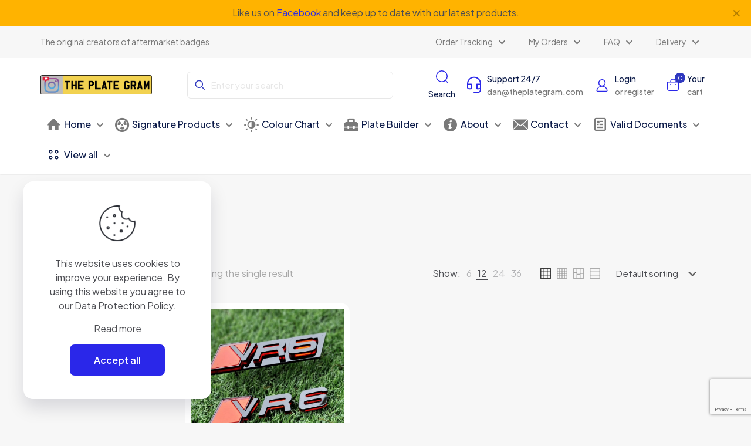

--- FILE ---
content_type: text/html; charset=UTF-8
request_url: https://theplategram.com/product-tag/audi-vr6/
body_size: 35948
content:
<!DOCTYPE html>
<html lang="en-GB" class="no-js " itemscope itemtype="https://schema.org/WebPage" >

<head>

<meta charset="UTF-8" />
<!-- Global site tag (gtag.js) - Google Analytics -->
            <script async src="https://www.googletagmanager.com/gtag/js?id=G-D5L3Z43M3L"></script>
            <script>
              window.dataLayer = window.dataLayer || [];
              function gtag(){dataLayer.push(arguments);}
              gtag("js", new Date());gtag("config", "G-D5L3Z43M3L", {"allow_google_signals": false});
            </script>
<title>Audi VR6 &#8211; The Plate Gram | Custom Crafted Products</title>
<meta name='robots' content='max-image-preview:large' />
<meta name="keywords" content="car badge, custom badge, custom car badges, audi s3, audi s4, audi s5, audi s6, audi s7, audi s8, audi rs3, audi rs4, audi rs5, audi rs6"/>
<link rel="alternate" hreflang="en-GB" href="https://theplategram.com:81/product-tag/audi-vr6/"/>
<meta name="format-detection" content="telephone=no">
<meta name="viewport" content="width=device-width, initial-scale=1, maximum-scale=1" />
<link rel="shortcut icon" href="https://theplategram.com/wp-content/uploads/2023/06/favicon.ico" type="image/x-icon" />
<meta name="theme-color" content="#ffffff" media="(prefers-color-scheme: light)">
<meta name="theme-color" content="#ffffff" media="(prefers-color-scheme: dark)">
<link rel='dns-prefetch' href='//fonts.googleapis.com' />
<link rel="alternate" type="application/rss+xml" title="The Plate Gram | Custom Crafted Products &raquo; Feed" href="https://theplategram.com/feed/" />
<link rel="alternate" type="application/rss+xml" title="The Plate Gram | Custom Crafted Products &raquo; Comments Feed" href="https://theplategram.com/comments/feed/" />
<link rel="alternate" type="application/rss+xml" title="The Plate Gram | Custom Crafted Products &raquo; Audi VR6 Tag Feed" href="https://theplategram.com/product-tag/audi-vr6/feed/" />
<style id='wp-img-auto-sizes-contain-inline-css' type='text/css'>
img:is([sizes=auto i],[sizes^="auto," i]){contain-intrinsic-size:3000px 1500px}
/*# sourceURL=wp-img-auto-sizes-contain-inline-css */
</style>
<style id='wp-emoji-styles-inline-css' type='text/css'>

	img.wp-smiley, img.emoji {
		display: inline !important;
		border: none !important;
		box-shadow: none !important;
		height: 1em !important;
		width: 1em !important;
		margin: 0 0.07em !important;
		vertical-align: -0.1em !important;
		background: none !important;
		padding: 0 !important;
	}
/*# sourceURL=wp-emoji-styles-inline-css */
</style>
<link rel='stylesheet' id='wp-block-library-css' href='https://theplategram.com/wp-includes/css/dist/block-library/style.min.css?ver=6.9' type='text/css' media='all' />
<link rel='stylesheet' id='wc-blocks-style-css' href='https://theplategram.com/wp-content/plugins/woocommerce/assets/client/blocks/wc-blocks.css?ver=wc-10.4.3' type='text/css' media='all' />
<link rel='stylesheet' id='wc-blocks-packages-style-css' href='https://theplategram.com/wp-content/plugins/woocommerce/assets/client/blocks/packages-style.css?ver=wc-10.4.3' type='text/css' media='all' />
<link rel='stylesheet' id='wc-blocks-style-price-filter-css' href='https://theplategram.com/wp-content/plugins/woocommerce/assets/client/blocks/price-filter.css?ver=wc-10.4.3' type='text/css' media='all' />
<link rel='stylesheet' id='wc-blocks-style-stock-filter-css' href='https://theplategram.com/wp-content/plugins/woocommerce/assets/client/blocks/stock-filter.css?ver=wc-10.4.3' type='text/css' media='all' />
<style id='global-styles-inline-css' type='text/css'>
:root{--wp--preset--aspect-ratio--square: 1;--wp--preset--aspect-ratio--4-3: 4/3;--wp--preset--aspect-ratio--3-4: 3/4;--wp--preset--aspect-ratio--3-2: 3/2;--wp--preset--aspect-ratio--2-3: 2/3;--wp--preset--aspect-ratio--16-9: 16/9;--wp--preset--aspect-ratio--9-16: 9/16;--wp--preset--color--black: #000000;--wp--preset--color--cyan-bluish-gray: #abb8c3;--wp--preset--color--white: #ffffff;--wp--preset--color--pale-pink: #f78da7;--wp--preset--color--vivid-red: #cf2e2e;--wp--preset--color--luminous-vivid-orange: #ff6900;--wp--preset--color--luminous-vivid-amber: #fcb900;--wp--preset--color--light-green-cyan: #7bdcb5;--wp--preset--color--vivid-green-cyan: #00d084;--wp--preset--color--pale-cyan-blue: #8ed1fc;--wp--preset--color--vivid-cyan-blue: #0693e3;--wp--preset--color--vivid-purple: #9b51e0;--wp--preset--gradient--vivid-cyan-blue-to-vivid-purple: linear-gradient(135deg,rgb(6,147,227) 0%,rgb(155,81,224) 100%);--wp--preset--gradient--light-green-cyan-to-vivid-green-cyan: linear-gradient(135deg,rgb(122,220,180) 0%,rgb(0,208,130) 100%);--wp--preset--gradient--luminous-vivid-amber-to-luminous-vivid-orange: linear-gradient(135deg,rgb(252,185,0) 0%,rgb(255,105,0) 100%);--wp--preset--gradient--luminous-vivid-orange-to-vivid-red: linear-gradient(135deg,rgb(255,105,0) 0%,rgb(207,46,46) 100%);--wp--preset--gradient--very-light-gray-to-cyan-bluish-gray: linear-gradient(135deg,rgb(238,238,238) 0%,rgb(169,184,195) 100%);--wp--preset--gradient--cool-to-warm-spectrum: linear-gradient(135deg,rgb(74,234,220) 0%,rgb(151,120,209) 20%,rgb(207,42,186) 40%,rgb(238,44,130) 60%,rgb(251,105,98) 80%,rgb(254,248,76) 100%);--wp--preset--gradient--blush-light-purple: linear-gradient(135deg,rgb(255,206,236) 0%,rgb(152,150,240) 100%);--wp--preset--gradient--blush-bordeaux: linear-gradient(135deg,rgb(254,205,165) 0%,rgb(254,45,45) 50%,rgb(107,0,62) 100%);--wp--preset--gradient--luminous-dusk: linear-gradient(135deg,rgb(255,203,112) 0%,rgb(199,81,192) 50%,rgb(65,88,208) 100%);--wp--preset--gradient--pale-ocean: linear-gradient(135deg,rgb(255,245,203) 0%,rgb(182,227,212) 50%,rgb(51,167,181) 100%);--wp--preset--gradient--electric-grass: linear-gradient(135deg,rgb(202,248,128) 0%,rgb(113,206,126) 100%);--wp--preset--gradient--midnight: linear-gradient(135deg,rgb(2,3,129) 0%,rgb(40,116,252) 100%);--wp--preset--font-size--small: 13px;--wp--preset--font-size--medium: 20px;--wp--preset--font-size--large: 36px;--wp--preset--font-size--x-large: 42px;--wp--preset--spacing--20: 0.44rem;--wp--preset--spacing--30: 0.67rem;--wp--preset--spacing--40: 1rem;--wp--preset--spacing--50: 1.5rem;--wp--preset--spacing--60: 2.25rem;--wp--preset--spacing--70: 3.38rem;--wp--preset--spacing--80: 5.06rem;--wp--preset--shadow--natural: 6px 6px 9px rgba(0, 0, 0, 0.2);--wp--preset--shadow--deep: 12px 12px 50px rgba(0, 0, 0, 0.4);--wp--preset--shadow--sharp: 6px 6px 0px rgba(0, 0, 0, 0.2);--wp--preset--shadow--outlined: 6px 6px 0px -3px rgb(255, 255, 255), 6px 6px rgb(0, 0, 0);--wp--preset--shadow--crisp: 6px 6px 0px rgb(0, 0, 0);}:where(.is-layout-flex){gap: 0.5em;}:where(.is-layout-grid){gap: 0.5em;}body .is-layout-flex{display: flex;}.is-layout-flex{flex-wrap: wrap;align-items: center;}.is-layout-flex > :is(*, div){margin: 0;}body .is-layout-grid{display: grid;}.is-layout-grid > :is(*, div){margin: 0;}:where(.wp-block-columns.is-layout-flex){gap: 2em;}:where(.wp-block-columns.is-layout-grid){gap: 2em;}:where(.wp-block-post-template.is-layout-flex){gap: 1.25em;}:where(.wp-block-post-template.is-layout-grid){gap: 1.25em;}.has-black-color{color: var(--wp--preset--color--black) !important;}.has-cyan-bluish-gray-color{color: var(--wp--preset--color--cyan-bluish-gray) !important;}.has-white-color{color: var(--wp--preset--color--white) !important;}.has-pale-pink-color{color: var(--wp--preset--color--pale-pink) !important;}.has-vivid-red-color{color: var(--wp--preset--color--vivid-red) !important;}.has-luminous-vivid-orange-color{color: var(--wp--preset--color--luminous-vivid-orange) !important;}.has-luminous-vivid-amber-color{color: var(--wp--preset--color--luminous-vivid-amber) !important;}.has-light-green-cyan-color{color: var(--wp--preset--color--light-green-cyan) !important;}.has-vivid-green-cyan-color{color: var(--wp--preset--color--vivid-green-cyan) !important;}.has-pale-cyan-blue-color{color: var(--wp--preset--color--pale-cyan-blue) !important;}.has-vivid-cyan-blue-color{color: var(--wp--preset--color--vivid-cyan-blue) !important;}.has-vivid-purple-color{color: var(--wp--preset--color--vivid-purple) !important;}.has-black-background-color{background-color: var(--wp--preset--color--black) !important;}.has-cyan-bluish-gray-background-color{background-color: var(--wp--preset--color--cyan-bluish-gray) !important;}.has-white-background-color{background-color: var(--wp--preset--color--white) !important;}.has-pale-pink-background-color{background-color: var(--wp--preset--color--pale-pink) !important;}.has-vivid-red-background-color{background-color: var(--wp--preset--color--vivid-red) !important;}.has-luminous-vivid-orange-background-color{background-color: var(--wp--preset--color--luminous-vivid-orange) !important;}.has-luminous-vivid-amber-background-color{background-color: var(--wp--preset--color--luminous-vivid-amber) !important;}.has-light-green-cyan-background-color{background-color: var(--wp--preset--color--light-green-cyan) !important;}.has-vivid-green-cyan-background-color{background-color: var(--wp--preset--color--vivid-green-cyan) !important;}.has-pale-cyan-blue-background-color{background-color: var(--wp--preset--color--pale-cyan-blue) !important;}.has-vivid-cyan-blue-background-color{background-color: var(--wp--preset--color--vivid-cyan-blue) !important;}.has-vivid-purple-background-color{background-color: var(--wp--preset--color--vivid-purple) !important;}.has-black-border-color{border-color: var(--wp--preset--color--black) !important;}.has-cyan-bluish-gray-border-color{border-color: var(--wp--preset--color--cyan-bluish-gray) !important;}.has-white-border-color{border-color: var(--wp--preset--color--white) !important;}.has-pale-pink-border-color{border-color: var(--wp--preset--color--pale-pink) !important;}.has-vivid-red-border-color{border-color: var(--wp--preset--color--vivid-red) !important;}.has-luminous-vivid-orange-border-color{border-color: var(--wp--preset--color--luminous-vivid-orange) !important;}.has-luminous-vivid-amber-border-color{border-color: var(--wp--preset--color--luminous-vivid-amber) !important;}.has-light-green-cyan-border-color{border-color: var(--wp--preset--color--light-green-cyan) !important;}.has-vivid-green-cyan-border-color{border-color: var(--wp--preset--color--vivid-green-cyan) !important;}.has-pale-cyan-blue-border-color{border-color: var(--wp--preset--color--pale-cyan-blue) !important;}.has-vivid-cyan-blue-border-color{border-color: var(--wp--preset--color--vivid-cyan-blue) !important;}.has-vivid-purple-border-color{border-color: var(--wp--preset--color--vivid-purple) !important;}.has-vivid-cyan-blue-to-vivid-purple-gradient-background{background: var(--wp--preset--gradient--vivid-cyan-blue-to-vivid-purple) !important;}.has-light-green-cyan-to-vivid-green-cyan-gradient-background{background: var(--wp--preset--gradient--light-green-cyan-to-vivid-green-cyan) !important;}.has-luminous-vivid-amber-to-luminous-vivid-orange-gradient-background{background: var(--wp--preset--gradient--luminous-vivid-amber-to-luminous-vivid-orange) !important;}.has-luminous-vivid-orange-to-vivid-red-gradient-background{background: var(--wp--preset--gradient--luminous-vivid-orange-to-vivid-red) !important;}.has-very-light-gray-to-cyan-bluish-gray-gradient-background{background: var(--wp--preset--gradient--very-light-gray-to-cyan-bluish-gray) !important;}.has-cool-to-warm-spectrum-gradient-background{background: var(--wp--preset--gradient--cool-to-warm-spectrum) !important;}.has-blush-light-purple-gradient-background{background: var(--wp--preset--gradient--blush-light-purple) !important;}.has-blush-bordeaux-gradient-background{background: var(--wp--preset--gradient--blush-bordeaux) !important;}.has-luminous-dusk-gradient-background{background: var(--wp--preset--gradient--luminous-dusk) !important;}.has-pale-ocean-gradient-background{background: var(--wp--preset--gradient--pale-ocean) !important;}.has-electric-grass-gradient-background{background: var(--wp--preset--gradient--electric-grass) !important;}.has-midnight-gradient-background{background: var(--wp--preset--gradient--midnight) !important;}.has-small-font-size{font-size: var(--wp--preset--font-size--small) !important;}.has-medium-font-size{font-size: var(--wp--preset--font-size--medium) !important;}.has-large-font-size{font-size: var(--wp--preset--font-size--large) !important;}.has-x-large-font-size{font-size: var(--wp--preset--font-size--x-large) !important;}
/*# sourceURL=global-styles-inline-css */
</style>

<style id='classic-theme-styles-inline-css' type='text/css'>
/*! This file is auto-generated */
.wp-block-button__link{color:#fff;background-color:#32373c;border-radius:9999px;box-shadow:none;text-decoration:none;padding:calc(.667em + 2px) calc(1.333em + 2px);font-size:1.125em}.wp-block-file__button{background:#32373c;color:#fff;text-decoration:none}
/*# sourceURL=/wp-includes/css/classic-themes.min.css */
</style>
<link rel='stylesheet' id='contact-form-7-css' href='https://theplategram.com/wp-content/plugins/contact-form-7/includes/css/styles.css?ver=6.1.4' type='text/css' media='all' />
<link rel='stylesheet' id='uknumplate-css' href='https://theplategram.com/wp-content/plugins/uknumplate/client/css/uknumplate-public.css?ver=1.0.6' type='text/css' media='all' />
<link rel='stylesheet' id='woocommerce-layout-css' href='https://theplategram.com/wp-content/plugins/woocommerce/assets/css/woocommerce-layout.css?ver=10.4.3' type='text/css' media='all' />
<link rel='stylesheet' id='woocommerce-smallscreen-css' href='https://theplategram.com/wp-content/plugins/woocommerce/assets/css/woocommerce-smallscreen.css?ver=10.4.3' type='text/css' media='only screen and (max-width: 768px)' />
<link rel='stylesheet' id='woocommerce-general-css' href='https://theplategram.com/wp-content/plugins/woocommerce/assets/css/woocommerce.css?ver=10.4.3' type='text/css' media='all' />
<style id='woocommerce-inline-inline-css' type='text/css'>
.woocommerce form .form-row .required { visibility: visible; }
/*# sourceURL=woocommerce-inline-inline-css */
</style>
<link rel='stylesheet' id='mfn-be-css' href='https://theplategram.com/wp-content/themes/betheme/css/be.min.css?ver=28.2.1' type='text/css' media='all' />
<link rel='stylesheet' id='mfn-animations-css' href='https://theplategram.com/wp-content/themes/betheme/assets/animations/animations.min.css?ver=28.2.1' type='text/css' media='all' />
<link rel='stylesheet' id='mfn-font-awesome-css' href='https://theplategram.com/wp-content/themes/betheme/fonts/fontawesome/fontawesome.min.css?ver=28.2.1' type='text/css' media='all' />
<link rel='stylesheet' id='mfn-responsive-css' href='https://theplategram.com/wp-content/themes/betheme/css/responsive.min.css?ver=28.2.1' type='text/css' media='all' />
<link rel='stylesheet' id='mfn-fonts-css' href='https://fonts.googleapis.com/css?family=Plus+Jakarta+Sans%3A1%2C300%2C400%2C400italic%2C500%2C600%2C700%2C700italic&#038;display=swap&#038;ver=6.9' type='text/css' media='all' />
<link rel='stylesheet' id='mfn-font-button-css' href='https://fonts.googleapis.com/css?family=Plus+Jakarta+Sans%3A400%2C600&#038;display=swap&#038;ver=6.9' type='text/css' media='all' />
<link rel='stylesheet' id='mfn-swiper-css' href='https://theplategram.com/wp-content/themes/betheme/css/scripts/swiper.css?ver=28.2.1' type='text/css' media='' />
<link rel='stylesheet' id='mfn-woo-css' href='https://theplategram.com/wp-content/themes/betheme/css/woocommerce.min.css?ver=28.2.1' type='text/css' media='all' />
<link rel='stylesheet' id='wcpa-frontend-css' href='https://theplategram.com/wp-content/plugins/woo-custom-product-addons-pro/assets/css/style_1.css?ver=5.1.0' type='text/css' media='all' />
<link rel='stylesheet' id='mfn-static-css' href='https://theplategram.com/wp-content/uploads/betheme/css/static.css?ver=28.2.1' type='text/css' media='all' />
<style id='mfn-dynamic-inline-css' type='text/css'>
form input.display-none{display:none!important}
/* Local Page Style 4743 */
.mcb-section .mcb-wrap .mcb-item-be4e80a08 .title{text-align:center;background-position:center center;}.mcb-section .mcb-wrap-f54a63091 .mcb-wrap-inner-f54a63091{justify-content:center;}section.mcb-section-4959088ed{padding-top:100px;padding-bottom:60px;}section.mcb-section-4959088ed .mcb-section-inner-4959088ed{align-items:stretch;}.mcb-section .mcb-wrap .mcb-item-a4e9396ee .mcb-column-inner-a4e9396ee{margin-bottom:0px;}.mcb-section .mcb-wrap-796d2aa88 .mcb-wrap-inner-796d2aa88{padding-top:50px;padding-right:50px;padding-bottom:50px;padding-left:50px;margin-right:15px;align-content:center;align-items:center;background-color:#FFFFFF;border-radius:16px 16px 16px 16px;}.mcb-section .mcb-wrap .mcb-item-ba459d6e1 .image_frame{border-radius:16px 16px 16px 16px;}.mcb-section .mcb-wrap .mcb-item-ba459d6e1 .mcb-column-inner-ba459d6e1{margin-bottom:0px;margin-top:0px;margin-right:0px;margin-left:0px;}.mcb-section .mcb-wrap-213f98a84 .mcb-wrap-inner-213f98a84{margin-left:15px;align-items:center;}section.mcb-section-4791c2a68{padding-top:15px;padding-bottom:15px;}section.mcb-section-4791c2a68 .mcb-section-inner-4791c2a68{align-items:stretch;}.mcb-section .mcb-wrap .mcb-item-e0167d51c .image_frame{border-radius:16px 16px 16px 16px;}.mcb-section .mcb-wrap .mcb-item-e0167d51c .mcb-column-inner-e0167d51c{margin-bottom:0px;margin-top:0px;margin-right:0px;margin-left:0px;}.mcb-section .mcb-wrap-3a5496713 .mcb-wrap-inner-3a5496713{margin-right:15px;align-items:center;}.mcb-section .mcb-wrap .mcb-item-92987d2cc .mcb-column-inner-92987d2cc{margin-bottom:0px;}.mcb-section .mcb-wrap-7033ca6f7 .mcb-wrap-inner-7033ca6f7{padding-top:50px;padding-right:50px;padding-bottom:50px;padding-left:50px;margin-left:15px;align-content:center;align-items:center;background-color:#FFFFFF;border-radius:16px 16px 16px 16px;}section.mcb-section-cf4635c07{padding-bottom:100px;padding-top:15px;}section.mcb-section-cf4635c07 .mcb-section-inner-cf4635c07{align-items:stretch;}.mcb-section .mcb-wrap .mcb-item-54c74c27e .title{background-position:center center;}.mcb-section .mcb-wrap .mcb-item-54c74c27e .mcb-column-inner-54c74c27e{margin-bottom:20px;}.mcb-section .mcb-wrap .mcb-item-3a5e443a7 .icon-wrapper{width:24px;height:24px;background-color:#2A27E9;border-radius:4px 4px 4px 4px;}.mcb-section .mcb-wrap .mcb-item-3a5e443a7 .icon-wrapper i{font-size:12px;color:#FFFFFF;}.mcb-section .mcb-wrap .mcb-item-3a5e443a7 .desc{margin-left:-40px;}.mcb-section .mcb-wrap .mcb-item-e05e6ca26 .icon-wrapper{width:24px;height:24px;background-color:#2A27E9;border-radius:4px 4px 4px 4px;}.mcb-section .mcb-wrap .mcb-item-e05e6ca26 .icon-wrapper i{font-size:12px;color:#FFFFFF;}.mcb-section .mcb-wrap .mcb-item-e05e6ca26 .desc{margin-left:-40px;}.mcb-section .mcb-wrap .mcb-item-1cbca7f56 .icon-wrapper{width:24px;height:24px;background-color:#2A27E9;border-radius:4px 4px 4px 4px;}.mcb-section .mcb-wrap .mcb-item-1cbca7f56 .icon-wrapper i{font-size:12px;color:#FFFFFF;}.mcb-section .mcb-wrap .mcb-item-1cbca7f56 .desc{margin-left:-40px;}.mcb-section .mcb-wrap .mcb-item-668931eed .icon-wrapper{width:24px;height:24px;background-color:#2A27E9;border-radius:4px 4px 4px 4px;}.mcb-section .mcb-wrap .mcb-item-668931eed .icon-wrapper i{font-size:12px;color:#FFFFFF;}.mcb-section .mcb-wrap .mcb-item-668931eed .desc{margin-left:-40px;}.mcb-section .mcb-wrap-be413a69b .mcb-wrap-inner-be413a69b{padding-right:30px;padding-left:30px;margin-bottom:60px;}.mcb-section .mcb-wrap .mcb-item-db6580d73 .title{background-position:center center;}.mcb-section .mcb-wrap .mcb-item-db6580d73 .mcb-column-inner-db6580d73{margin-bottom:50px;}.mcb-section .mcb-wrap .mcb-item-dfbde4d33 .mcb-column-inner-dfbde4d33{text-align:center;}.mcb-section .mcb-wrap .mcb-item-52342751c .mcb-column-inner-52342751c{margin-bottom:0px;}.mcb-section .mcb-wrap-95841bf4f .mcb-wrap-inner-95841bf4f{padding-top:30px;padding-bottom:30px;padding-right:30px;padding-left:30px;background-color:#FFFFFF;border-radius:16px 16px 16px 16px;}@media(max-width: 959px){.mcb-section .mcb-wrap-796d2aa88 .mcb-wrap-inner-796d2aa88{padding-top:25px;padding-right:25px;padding-bottom:25px;padding-left:25px;}.mcb-section .mcb-wrap-7033ca6f7 .mcb-wrap-inner-7033ca6f7{padding-top:25px;padding-right:25px;padding-bottom:25px;padding-left:25px;}section.mcb-section-cf4635c07{padding-bottom:50px;}.mcb-section .mcb-wrap-be413a69b .mcb-wrap-inner-be413a69b{margin-bottom:10px;}.mcb-section .mcb-wrap-95841bf4f .mcb-wrap-inner-95841bf4f{justify-content:center;}}@media(max-width: 767px){.mcb-section .mcb-wrap-f54a63091 .mcb-wrap-inner-f54a63091{margin-bottom:20px;}section.mcb-section-4959088ed{padding-top:50px;padding-bottom:10px;}.mcb-section .mcb-wrap-796d2aa88 .mcb-wrap-inner-796d2aa88{margin-right:0px;}.mcb-section .mcb-wrap-213f98a84 .mcb-wrap-inner-213f98a84{margin-bottom:15px;margin-left:0px;}.mcb-section .mcb-wrap-3a5496713 .mcb-wrap-inner-3a5496713{margin-right:0px;margin-bottom:15px;}.mcb-section .mcb-wrap-7033ca6f7 .mcb-wrap-inner-7033ca6f7{margin-left:0px;}.mcb-section .mcb-wrap-be413a69b .mcb-wrap-inner-be413a69b{margin-bottom:40px;}.mcb-section .mcb-wrap .mcb-item-db6580d73 .mcb-column-inner-db6580d73{margin-bottom:25px;}.mcb-section .mcb-wrap .mcb-item-dfbde4d33{width:40%;}}
/* Local Header Style 262 */
.mcb-section .mcb-wrap .mcb-item-r9yfpymgq .mcb-column-inner-r9yfpymgq{text-align:center;}.mcb-section .mcb-wrap-8dhm683a{flex-grow:1;}.mcb-section .mcb-wrap-8dhm683a .mcb-wrap-inner-8dhm683a{align-items:center;}section.mcb-section-zf4s3gw2d{padding-top:10px;padding-bottom:10px;padding-right:5%;padding-left:5%;background-color:#FFB300;}section.mcb-section-zf4s3gw2d .mcb-section-inner-zf4s3gw2d{align-items:center;}.mcb-section .mcb-wrap .mcb-item-jxdnoov9k .mfn-header-tmpl-menu-sidebar .mfn-header-tmpl-menu-sidebar-wrapper{align-items:center;}.mcb-section .mcb-wrap .mcb-item-jxdnoov9k .icon-wrapper i{color:#2F38BF;}.mcb-section .mcb-wrap .mcb-item-jxdnoov9k .mfn-header-tmpl-menu-sidebar{background-color:#FFFFFF;}.mcb-section .mcb-wrap .mcb-item-jxdnoov9k .mfn-header-tmpl-menu-sidebar .mfn-header-menu > li > a{color:#0B1A48;}.mcb-section .mcb-wrap .mcb-item-jxdnoov9k .mfn-header-tmpl-menu-sidebar .mfn-header-menu > li:hover > a{color:#5071D5;}.mcb-section .mcb-wrap .mcb-item-jxdnoov9k .mfn-header-tmpl-menu-sidebar .mfn-header-menu > li.current-menu-item > a{color:#5071D5;}.mcb-section .mcb-wrap .mcb-item-jxdnoov9k .mfn-header-tmpl-menu-sidebar .mfn-header-menu .menu-icon > i{color:#0B1A48;}.mcb-section .mcb-wrap .mcb-item-jxdnoov9k .mfn-header-tmpl-menu-sidebar .mfn-header-menu a:hover > .menu-icon > i{color:#5071D5;}.mcb-section .mcb-wrap .mcb-item-jxdnoov9k .mfn-header-tmpl-menu-sidebar .mfn-header-menu > li.current-menu-item > a > .menu-icon i{color:#5071D5;}.mcb-section .mcb-wrap .mcb-item-jxdnoov9k .mfn-header-tmpl-menu-sidebar .mfn-header-menu > li > a .menu-sub i{color:#0B1A48;}.mcb-section .mcb-wrap .mcb-item-jxdnoov9k .mfn-header-tmpl-menu-sidebar .mfn-header-menu > li > a:hover .menu-sub i{color:#5071D5;}.mcb-section .mcb-wrap .mcb-item-jxdnoov9k .mfn-header-tmpl-menu-sidebar .mfn-header-menu > li.current-menu-item > a .menu-sub i{color:#5071D5;}.mcb-section .mcb-wrap .mcb-item-bec61xdp .logo-wrapper{align-items:center;}.mcb-section .mcb-wrap .mcb-item-bec61xdp{width:250px;}.mcb-section .mcb-wrap-htuidcfqm{flex-grow:1;}.mcb-section .mcb-wrap-htuidcfqm .mcb-wrap-inner-htuidcfqm{align-items:center;}.mcb-section .mcb-wrap .mcb-item-i3nh1zsd .mfn-icon-box .icon-wrapper{--mfn-header-menu-icon-size:24px;}.mcb-section .mcb-wrap .mcb-item-i3nh1zsd .icon-wrapper{--mfn-header-icon-color:#2F38BF;}.mcb-section .mcb-wrap .mcb-item-i3nh1zsd .mfn-icon-box .icon-wrapper .header-cart-count,.mcb-section .mcb-wrap .mcb-item-i3nh1zsd .mfn-icon-box .icon-wrapper .header-wishlist-count{top:-9px;right:-11px;color:#FFFFFF;background-color:#2F38BF;}.mcb-section .mcb-wrap .mcb-item-i3nh1zsd .desc-wrapper{font-size:14px;line-height:22px;font-weight:500;}.mcb-section .mcb-wrap .mcb-item-i3nh1zsd .mfn-icon-box .desc-wrapper{color:#0B1A48;}.mcb-section .mcb-wrap .mcb-item-i3nh1zsd .mfn-icon-box:hover .desc-wrapper{color:#2A27E9;}.mcb-section .mcb-wrap .mcb-item-i3nh1zsd .mcb-column-inner-i3nh1zsd{margin-right:15px;}.mcb-section .mcb-wrap .mcb-item-mx20vw3ke .mfn-icon-box .icon-wrapper{--mfn-header-menu-icon-size:24px;}.mcb-section .mcb-wrap .mcb-item-mx20vw3ke .icon-wrapper{--mfn-header-icon-color:#2F38BF;}.mcb-section .mcb-wrap .mcb-item-mx20vw3ke .mfn-icon-box .icon-wrapper .header-cart-count,.mcb-section .mcb-wrap .mcb-item-mx20vw3ke .mfn-icon-box .icon-wrapper .header-wishlist-count{top:-9px;right:-11px;color:#FFFFFF;background-color:#2F38BF;}.mcb-section .mcb-wrap .mcb-item-mx20vw3ke .desc-wrapper{font-size:14px;line-height:22px;font-weight:500;}.mcb-section .mcb-wrap .mcb-item-mx20vw3ke .mfn-icon-box .desc-wrapper{color:#0B1A48;}.mcb-section .mcb-wrap .mcb-item-mx20vw3ke .mfn-icon-box:hover .desc-wrapper{color:#2A27E9;}.mcb-section .mcb-wrap .mcb-item-mx20vw3ke .mcb-column-inner-mx20vw3ke{margin-right:15px;}.mcb-section .mcb-wrap .mcb-item-27bbiugsd .mfn-icon-box .icon-wrapper{--mfn-header-menu-icon-size:24px;}.mcb-section .mcb-wrap .mcb-item-27bbiugsd .icon-wrapper{--mfn-header-icon-color:#2F38BF;}.mcb-section .mcb-wrap .mcb-item-27bbiugsd .mfn-icon-box .icon-wrapper .header-cart-count,.mcb-section .mcb-wrap .mcb-item-27bbiugsd .mfn-icon-box .icon-wrapper .header-wishlist-count{top:-9px;right:-11px;color:#FFFFFF;background-color:#2F38BF;}.mcb-section .mcb-wrap .mcb-item-27bbiugsd .desc-wrapper{font-size:14px;line-height:22px;font-weight:500;}.mcb-section .mcb-wrap .mcb-item-27bbiugsd .mfn-icon-box .desc-wrapper{color:#0B1A48;}.mcb-section .mcb-wrap .mcb-item-27bbiugsd .mfn-icon-box:hover .desc-wrapper{color:#2A27E9;}.mcb-section .mcb-wrap .mcb-item-27bbiugsd .mcb-column-inner-27bbiugsd{margin-right:15px;}.mcb-section .mcb-wrap-ay6u6yf5h{flex-grow:1;}.mcb-section .mcb-wrap-ay6u6yf5h .mcb-wrap-inner-ay6u6yf5h{align-items:center;}section.mcb-section-rirlh2lf .mcb-section-inner-rirlh2lf{align-items:center;}section.mcb-section-rirlh2lf{background-color:#FFFFFF;}.mcb-section .mcb-wrap .mcb-item-8382f269e .mcb-column-inner-8382f269e{text-align:center;}.mcb-section .mcb-wrap-309d4f612{flex-grow:1;}.mcb-section .mcb-wrap-309d4f612 .mcb-wrap-inner-309d4f612{align-items:center;}section.mcb-section-4663fae38{padding-top:10px;padding-bottom:10px;padding-right:5%;padding-left:5%;background-color:#FFB300;}section.mcb-section-4663fae38 .mcb-section-inner-4663fae38{align-items:center;}.mcb-section .mcb-wrap .mcb-item-75a464788 .column_attr{color:#797979;font-size:14px;}.mcb-section .mcb-wrap-2cfcbc457{flex-grow:1;}.mcb-section .mcb-wrap-2cfcbc457 .mcb-wrap-inner-2cfcbc457{align-items:center;}.mcb-section .mcb-wrap .mcb-item-cb8aba977 .mfn-header-menu{justify-content:flex-end;}.mcb-section .mcb-wrap .mcb-item-cb8aba977 .mfn-header-menu > li.mfn-menu-li > a.mfn-menu-link{font-size:14px;line-height:18px;font-weight:400;color:#797979;}.mcb-section .mcb-wrap .mcb-item-cb8aba977 .mfn-header-menu > li.mfn-menu-li:hover > a.mfn-menu-link{color:#2F38BF;}.mcb-section .mcb-wrap .mcb-item-cb8aba977 .mfn-header-menu li.mfn-menu-li ul.mfn-submenu li.mfn-menu-li a.mfn-menu-link{font-size:14px;line-height:18px;font-weight:400;}.mcb-section .mcb-wrap-2a138e3cb{flex-grow:1;}.mcb-section .mcb-wrap-2a138e3cb .mcb-wrap-inner-2a138e3cb{align-items:center;}section.mcb-section-3fb98ad99{padding-top:10px;padding-bottom:10px;padding-right:5%;padding-left:5%;background-color:#F7F7F7;}section.mcb-section-3fb98ad99 .mcb-section-inner-3fb98ad99{align-items:center;}.mcb-section .mcb-wrap .mcb-item-39acfa454 .mfn-header-tmpl-menu-sidebar .mfn-header-tmpl-menu-sidebar-wrapper{align-items:center;}.mcb-section .mcb-wrap .mcb-item-39acfa454 .icon-wrapper i{color:#2F38BF;}.mcb-section .mcb-wrap .mcb-item-39acfa454 .mfn-header-tmpl-menu-sidebar{background-color:#FFFFFF;}.mcb-section .mcb-wrap .mcb-item-39acfa454 .mfn-header-tmpl-menu-sidebar .mfn-header-menu > li > a{color:#0B1A48;}.mcb-section .mcb-wrap .mcb-item-39acfa454 .mfn-header-tmpl-menu-sidebar .mfn-header-menu > li:hover > a{color:#5071D5;}.mcb-section .mcb-wrap .mcb-item-39acfa454 .mfn-header-tmpl-menu-sidebar .mfn-header-menu > li.current-menu-item > a{color:#5071D5;}.mcb-section .mcb-wrap .mcb-item-39acfa454 .mfn-header-tmpl-menu-sidebar .mfn-header-menu .menu-icon > i{color:#0B1A48;}.mcb-section .mcb-wrap .mcb-item-39acfa454 .mfn-header-tmpl-menu-sidebar .mfn-header-menu a:hover > .menu-icon > i{color:#5071D5;}.mcb-section .mcb-wrap .mcb-item-39acfa454 .mfn-header-tmpl-menu-sidebar .mfn-header-menu > li.current-menu-item > a > .menu-icon i{color:#5071D5;}.mcb-section .mcb-wrap .mcb-item-39acfa454 .mfn-header-tmpl-menu-sidebar .mfn-header-menu > li > a .menu-sub i{color:#0B1A48;}.mcb-section .mcb-wrap .mcb-item-39acfa454 .mfn-header-tmpl-menu-sidebar .mfn-header-menu > li > a:hover .menu-sub i{color:#5071D5;}.mcb-section .mcb-wrap .mcb-item-39acfa454 .mfn-header-tmpl-menu-sidebar .mfn-header-menu > li.current-menu-item > a .menu-sub i{color:#5071D5;}.mcb-section .mcb-wrap .mcb-item-4c7278dbb .logo-wrapper{align-items:center;}.mcb-section .mcb-wrap .mcb-item-4c7278dbb{width:200px;}.mcb-section .mcb-wrap-73af841f2{flex-grow:unset;}.mcb-section .mcb-wrap-73af841f2 .mcb-wrap-inner-73af841f2{margin-right:50px;align-items:center;}.mcb-section .mcb-wrap .mcb-item-41a4cbf07 form input{border-style:solid;}.mcb-section .mcb-wrap .mcb-item-41a4cbf07 form input.field{border-width:1px 1px 1px 1px;border-radius:6px 6px 6px 6px;--mfn-header-search-color:#E7E7E7;border-color:#E7E7E7;}.mcb-section .mcb-wrap .mcb-item-41a4cbf07 form input.field:focus{--mfn-header-search-color:#6D73C0;background-color:#f7f7f7;border-color:#2F38BF;}.mcb-section .mcb-wrap .mcb-item-41a4cbf07 .search_wrapper{--mfn-header-search-icon-color:#2F38BF;}.mcb-section .mcb-wrap .mcb-item-41a4cbf07{width:100%;}.mcb-section .mcb-wrap-b0c1d74be{flex-grow:1;}.mcb-section .mcb-wrap-b0c1d74be .mcb-wrap-inner-b0c1d74be{align-items:center;}.mcb-section .mcb-wrap .mcb-item-899d65859 .mfn-icon-box .icon-wrapper{--mfn-header-menu-icon-size:24px;}.mcb-section .mcb-wrap .mcb-item-899d65859 .icon-wrapper{--mfn-header-icon-color:#2F38BF;}.mcb-section .mcb-wrap .mcb-item-899d65859 .mfn-icon-box .icon-wrapper .header-cart-count,.mcb-section .mcb-wrap .mcb-item-899d65859 .mfn-icon-box .icon-wrapper .header-wishlist-count{top:-9px;right:-11px;color:#FFFFFF;background-color:#2F38BF;}.mcb-section .mcb-wrap .mcb-item-899d65859 .desc-wrapper{font-size:14px;line-height:22px;font-weight:500;}.mcb-section .mcb-wrap .mcb-item-899d65859 .mfn-icon-box .desc-wrapper{color:#0B1A48;}.mcb-section .mcb-wrap .mcb-item-899d65859 .mfn-icon-box:hover .desc-wrapper{color:#2A27E9;}.mcb-section .mcb-wrap .mcb-item-899d65859 .mcb-column-inner-899d65859{margin-right:15px;}.mcb-section .mcb-wrap .mcb-item-7c1cff225 .mfn-icon-box .icon-wrapper{--mfn-header-menu-icon-size:24px;}.mcb-section .mcb-wrap .mcb-item-7c1cff225 .icon-wrapper{--mfn-header-icon-color:#2F38BF;}.mcb-section .mcb-wrap .mcb-item-7c1cff225 .mfn-icon-box .icon-wrapper .header-cart-count,.mcb-section .mcb-wrap .mcb-item-7c1cff225 .mfn-icon-box .icon-wrapper .header-wishlist-count{top:-9px;right:-11px;color:#FFFFFF;background-color:#2F38BF;}.mcb-section .mcb-wrap .mcb-item-7c1cff225 .desc-wrapper{font-size:14px;line-height:22px;font-weight:500;}.mcb-section .mcb-wrap .mcb-item-7c1cff225 .mfn-icon-box .desc-wrapper{color:#0B1A48;}.mcb-section .mcb-wrap .mcb-item-7c1cff225 .mfn-icon-box:hover .desc-wrapper{color:#2A27E9;}.mcb-section .mcb-wrap .mcb-item-7c1cff225 .mcb-column-inner-7c1cff225{margin-right:15px;}.mcb-section .mcb-wrap .mcb-item-edf0e4a8b .mfn-icon-box .icon-wrapper{--mfn-header-menu-icon-size:24px;}.mcb-section .mcb-wrap .mcb-item-edf0e4a8b .icon-wrapper{--mfn-header-icon-color:#2F38BF;}.mcb-section .mcb-wrap .mcb-item-edf0e4a8b .mfn-icon-box .icon-wrapper .header-cart-count,.mcb-section .mcb-wrap .mcb-item-edf0e4a8b .mfn-icon-box .icon-wrapper .header-wishlist-count{top:-9px;right:-11px;color:#FFFFFF;background-color:#2F38BF;}.mcb-section .mcb-wrap .mcb-item-edf0e4a8b .desc-wrapper{font-size:14px;line-height:22px;font-weight:500;}.mcb-section .mcb-wrap .mcb-item-edf0e4a8b .mfn-icon-box .desc-wrapper{color:#0B1A48;}.mcb-section .mcb-wrap .mcb-item-edf0e4a8b .mfn-icon-box:hover .desc-wrapper{color:#2A27E9;}.mcb-section .mcb-wrap .mcb-item-edf0e4a8b .mcb-column-inner-edf0e4a8b{margin-right:15px;}.mcb-section .mcb-wrap .mcb-item-8ef5dd0bf .mfn-icon-box .icon-wrapper{--mfn-header-menu-icon-size:24px;margin-right:12px;}.mcb-section .mcb-wrap .mcb-item-8ef5dd0bf .icon-wrapper{--mfn-header-icon-color:#2F38BF;}.mcb-section .mcb-wrap .mcb-item-8ef5dd0bf .mfn-icon-box .icon-wrapper .header-cart-count,.mcb-section .mcb-wrap .mcb-item-8ef5dd0bf .mfn-icon-box .icon-wrapper .header-wishlist-count{top:-9px;right:-9px;color:#FFFFFF;background-color:#2F38BF;}.mcb-section .mcb-wrap .mcb-item-8ef5dd0bf .desc-wrapper{font-size:14px;line-height:22px;font-weight:500;}.mcb-section .mcb-wrap .mcb-item-8ef5dd0bf .mfn-icon-box .desc-wrapper{color:#0B1A48;}.mcb-section .mcb-wrap .mcb-item-8ef5dd0bf .mfn-icon-box:hover .desc-wrapper{color:#2A27E9;}.mcb-section .mcb-wrap .mcb-item-8ef5dd0bf .mcb-column-inner-8ef5dd0bf{margin-right:15px;}.mcb-section .mcb-wrap-e01d38303{flex-grow:unset;}.mcb-section .mcb-wrap-e01d38303 .mcb-wrap-inner-e01d38303{flex-wrap:nowrap;margin-left:50px;align-items:center;justify-content:space-between;}section.mcb-section-6f9f49c46{padding-bottom:10px;padding-top:20px;padding-right:5%;padding-left:5%;background-color:#FFFFFF;}section.mcb-section-6f9f49c46 .mcb-section-inner-6f9f49c46{align-items:center;}.mcb-section .mcb-wrap .mcb-item-g5zas6ihr .mfn-header-menu{justify-content:flex-start;}.mcb-section .mcb-wrap .mcb-item-g5zas6ihr .mfn-header-menu > li.mfn-menu-li{flex-grow:unset;--mfn-header-menu-animation-color:#2A27E9;}.mcb-section .mcb-wrap .mcb-item-g5zas6ihr .mfn-header-menu > li.mfn-menu-li > a.mfn-menu-link{padding-right:10px;padding-left:10px;padding-bottom:18px;font-size:16px;font-weight:500;line-height:16px;color:#0B1A48;}.mcb-section .mcb-wrap .mcb-item-g5zas6ihr .mfn-header-menu > li.mfn-menu-li:hover > a.mfn-menu-link{color:#2A27E9;}.mcb-section .mcb-wrap .mcb-item-g5zas6ihr .mfn-header-menu > li.current-menu-item > a.mfn-menu-link, .mcb-section .mcb-wrap .mcb-item-g5zas6ihr .mfn-header-menu > li.current-menu-ancestor > a.mfn-menu-link, .mcb-section .mcb-wrap .mcb-item-g5zas6ihr .mfn-header-menu > li.current-product_cat-ancestor > a.mfn-menu-link{color:#2A27E9;}.mcb-section .mcb-wrap .mcb-item-g5zas6ihr .mfn-header-menu .mfn-menu-item-icon > i{color:#797979;}.mcb-section .mcb-wrap .mcb-item-g5zas6ihr .mfn-header-menu a.mfn-menu-link:hover > .mfn-menu-item-icon > i{color:#2A27E9;}.mcb-section .mcb-wrap .mcb-item-g5zas6ihr .mfn-header-menu > li.current-menu-item.mfn-menu-li > a.mfn-menu-link > .mfn-menu-item-icon i{color:#2A27E9;}.mcb-section .mcb-wrap .mcb-item-g5zas6ihr .mfn-header-menu > li.mfn-menu-li > a.mfn-menu-link .mfn-menu-subicon i{color:#797979;}.mcb-section .mcb-wrap .mcb-item-g5zas6ihr .mfn-header-menu > li.mfn-menu-li > a.mfn-menu-link:hover .mfn-menu-subicon i{color:#2A27E9;}.mcb-section .mcb-wrap .mcb-item-g5zas6ihr .mfn-header-menu > li.current-menu-item.mfn-menu-li > a.mfn-menu-link .mfn-menu-subicon i{color:#2A27E9;}.mcb-section .mcb-wrap .mcb-item-g5zas6ihr .mfn-header-menu li.mfn-menu-li ul.mfn-submenu li.mfn-menu-li a.mfn-menu-link{font-size:16px;font-weight:500;color:#0B1A48;}.mcb-section .mcb-wrap .mcb-item-g5zas6ihr .mfn-header-menu li.mfn-menu-li ul.mfn-submenu li.mfn-menu-li a.mfn-menu-link:hover{color:#243D88;}.mcb-section .mcb-wrap .mcb-item-g5zas6ihr .mfn-header-menu li.mfn-menu-li ul.mfn-submenu li.mfn-menu-li .mfn-menu-item-icon > i{color:#0B1A48;}.mcb-section .mcb-wrap .mcb-item-g5zas6ihr .mfn-header-menu li.mfn-menu-li ul.mfn-submenu li.mfn-menu-li:hover > a.mfn-menu-link > .mfn-menu-item-icon > i{color:#243D88;}.mcb-section .mcb-wrap .mcb-item-g5zas6ihr .mfn-header-menu li.mfn-menu-li ul.mfn-submenu > li.current-menu-item.mfn-menu-li > a.mfn-menu-link > .mfn-menu-item-icon i{color:#243D88;}.mcb-section .mcb-wrap .mcb-item-g5zas6ihr .mcb-column-inner-g5zas6ihr{border-style:solid;}.mcb-section .mcb-wrap-x8onuip1e{flex-grow:1;}.mcb-section .mcb-wrap-x8onuip1e .mcb-wrap-inner-x8onuip1e{align-items:center;}section.mcb-section-vwxcomcco{padding-top:10px;padding-bottom:2px;padding-right:5%;padding-left:5%;background-color:#FFFFFF;border-style:solid;box-shadow: 0px 1px 2px 0px rgba(0,0,0,0.12);}section.mcb-section-vwxcomcco .mcb-section-inner-vwxcomcco{align-items:center;}@media(max-width: 959px){.mcb-section .mcb-wrap-8dhm683a{flex-grow:1;}.mcb-section .mcb-wrap-8dhm683a .mcb-wrap-inner-8dhm683a{align-items:center;}section.mcb-section-zf4s3gw2d .mcb-section-inner-zf4s3gw2d{align-items:center;}.mcb-section .mcb-wrap .mcb-item-bec61xdp .logo-wrapper{align-items:center;}.mcb-section .mcb-wrap-htuidcfqm{flex-grow:1;}.mcb-section .mcb-wrap-htuidcfqm .mcb-wrap-inner-htuidcfqm{align-items:center;}.mcb-section .mcb-wrap-ay6u6yf5h{flex-grow:1;}.mcb-section .mcb-wrap-ay6u6yf5h .mcb-wrap-inner-ay6u6yf5h{align-items:center;}section.mcb-section-rirlh2lf .mcb-section-inner-rirlh2lf{align-items:center;}.mcb-section .mcb-wrap-309d4f612{flex-grow:1;}.mcb-section .mcb-wrap-309d4f612 .mcb-wrap-inner-309d4f612{align-items:center;}section.mcb-section-4663fae38 .mcb-section-inner-4663fae38{align-items:center;}.mcb-section .mcb-wrap-2cfcbc457{flex-grow:1;}.mcb-section .mcb-wrap-2cfcbc457 .mcb-wrap-inner-2cfcbc457{align-items:center;}.mcb-section .mcb-wrap .mcb-item-cb8aba977 .mfn-header-menu{justify-content:center;}.mcb-section .mcb-wrap .mcb-item-cb8aba977 .mfn-header-menu > li.mfn-menu-li{flex-grow:unset;}.mcb-section .mcb-wrap-2a138e3cb{flex-grow:1;}.mcb-section .mcb-wrap-2a138e3cb .mcb-wrap-inner-2a138e3cb{align-items:center;}section.mcb-section-3fb98ad99 .mcb-section-inner-3fb98ad99{align-items:center;}.mcb-section .mcb-wrap .mcb-item-39acfa454 .mfn-header-tmpl-menu-sidebar .mfn-header-menu > li{--mfn-header-menu-gap:10px;}.mcb-section .mcb-wrap .mcb-item-39acfa454 .mfn-header-tmpl-menu-sidebar .mfn-header-menu > li > a{font-size:24px;line-height:32px;}.mcb-section .mcb-wrap .mcb-item-4c7278dbb .logo-wrapper{align-items:center;}.mcb-section .mcb-wrap-73af841f2{flex-grow:unset;}.mcb-section .mcb-wrap-73af841f2 .mcb-wrap-inner-73af841f2{align-items:center;}.mcb-section .mcb-wrap-b0c1d74be{flex-grow:1;}.mcb-section .mcb-wrap-b0c1d74be .mcb-wrap-inner-b0c1d74be{align-items:center;}.mcb-section .mcb-wrap-e01d38303{flex-grow:1;}.mcb-section .mcb-wrap-e01d38303 .mcb-wrap-inner-e01d38303{margin-left:0px;align-items:center;justify-content:flex-end;}section.mcb-section-6f9f49c46{padding-bottom:20px;}section.mcb-section-6f9f49c46 .mcb-section-inner-6f9f49c46{align-items:center;}.mcb-section .mcb-wrap .mcb-item-g5zas6ihr .mfn-header-menu{justify-content:center;}.mcb-section .mcb-wrap-x8onuip1e{flex-grow:1;}.mcb-section .mcb-wrap-x8onuip1e .mcb-wrap-inner-x8onuip1e{align-items:center;}section.mcb-section-vwxcomcco .mcb-section-inner-vwxcomcco{align-items:center;}}@media(max-width: 767px){.mcb-section .mcb-wrap-8dhm683a{flex-grow:1;}.mcb-section .mcb-wrap-8dhm683a .mcb-wrap-inner-8dhm683a{align-items:center;}section.mcb-section-zf4s3gw2d .mcb-section-inner-zf4s3gw2d{align-items:center;}.mcb-section .mcb-wrap .mcb-item-bec61xdp .logo-wrapper{align-items:center;}.mcb-section .mcb-wrap .mcb-item-bec61xdp{width:100px;}.mcb-section .mcb-wrap-htuidcfqm{flex-grow:1;}.mcb-section .mcb-wrap-htuidcfqm .mcb-wrap-inner-htuidcfqm{align-items:center;}.mcb-section .mcb-wrap-ay6u6yf5h{flex-grow:1;}.mcb-section .mcb-wrap-ay6u6yf5h .mcb-wrap-inner-ay6u6yf5h{align-items:center;justify-content:flex-end;}section.mcb-section-rirlh2lf{padding-top:20px;padding-bottom:20px;padding-right:5%;padding-left:5%;}section.mcb-section-rirlh2lf .mcb-section-inner-rirlh2lf{align-items:center;}.mcb-section .mcb-wrap-309d4f612{flex-grow:1;}.mcb-section .mcb-wrap-309d4f612 .mcb-wrap-inner-309d4f612{align-items:center;}section.mcb-section-4663fae38 .mcb-section-inner-4663fae38{align-items:center;}.mcb-section .mcb-wrap-2cfcbc457{flex-grow:1;}.mcb-section .mcb-wrap-2cfcbc457 .mcb-wrap-inner-2cfcbc457{align-items:center;}.mcb-section .mcb-wrap .mcb-item-cb8aba977 .mfn-header-menu{justify-content:center;}.mcb-section .mcb-wrap-2a138e3cb{flex-grow:1;}.mcb-section .mcb-wrap-2a138e3cb .mcb-wrap-inner-2a138e3cb{align-items:center;}section.mcb-section-3fb98ad99 .mcb-section-inner-3fb98ad99{align-items:center;}.mcb-section .mcb-wrap .mcb-item-4c7278dbb .logo-wrapper{align-items:center;}.mcb-section .mcb-wrap-73af841f2{flex-grow:1;}.mcb-section .mcb-wrap-73af841f2 .mcb-wrap-inner-73af841f2{align-items:center;}.mcb-section .mcb-wrap-b0c1d74be{flex-grow:1;}.mcb-section .mcb-wrap-b0c1d74be .mcb-wrap-inner-b0c1d74be{align-items:center;}.mcb-section .mcb-wrap-e01d38303{flex-grow:1;}.mcb-section .mcb-wrap-e01d38303 .mcb-wrap-inner-e01d38303{align-items:center;}section.mcb-section-6f9f49c46 .mcb-section-inner-6f9f49c46{align-items:center;}.mcb-section .mcb-wrap .mcb-item-g5zas6ihr .mfn-header-menu{justify-content:center;}.mcb-section .mcb-wrap-x8onuip1e{flex-grow:1;}.mcb-section .mcb-wrap-x8onuip1e .mcb-wrap-inner-x8onuip1e{align-items:center;}section.mcb-section-vwxcomcco .mcb-section-inner-vwxcomcco{align-items:center;}}.mcb-section .mcb-wrap .mcb-item-39acfa454{display: none;}@media(max-width: 1110px){ .mcb-section .mcb-wrap .mcb-item-39acfa454{display: block;}}@media(max-width: 1110px){ .mcb-section .mcb-wrap .mcb-item-g5zas6ihr{display: none;}}
/* Local Template Style 253 */
.mcb-section .mcb-wrap .mcb-item-q4ty3xwk2 ul.products li.product{background-color:#FFFFFF;padding-top:10px;padding-right:10px;padding-bottom:10px;padding-left:10px;border-radius:16px 16px 16px 16px;}section.mcb-section-hpfxkmcw{padding-top:50px;padding-bottom:60px;margin-right:5%;margin-left:5%;}
/*# sourceURL=mfn-dynamic-inline-css */
</style>
<link rel='stylesheet' id='style-css' href='https://theplategram.com/wp-content/themes/betheme-child/style.css?ver=6.9' type='text/css' media='all' />
<script type="text/template" id="tmpl-variation-template">
	<div class="woocommerce-variation-description">{{{ data.variation.variation_description }}}</div>
	<div class="woocommerce-variation-price">{{{ data.variation.price_html }}}</div>
	<div class="woocommerce-variation-availability">{{{ data.variation.availability_html }}}</div>
</script>
<script type="text/template" id="tmpl-unavailable-variation-template">
	<p role="alert">Sorry, this product is unavailable. Please choose a different combination.</p>
</script>
<script type="text/javascript" src="https://theplategram.com/wp-includes/js/jquery/jquery.min.js?ver=3.7.1" id="jquery-core-js"></script>
<script type="text/javascript" src="https://theplategram.com/wp-includes/js/jquery/jquery-migrate.min.js?ver=3.4.1" id="jquery-migrate-js"></script>
<script type="text/javascript" src="https://theplategram.com/wp-content/plugins/woocommerce/assets/js/jquery-blockui/jquery.blockUI.min.js?ver=2.7.0-wc.10.4.3" id="wc-jquery-blockui-js" defer="defer" data-wp-strategy="defer"></script>
<script type="text/javascript" id="wc-add-to-cart-js-extra">
/* <![CDATA[ */
var wc_add_to_cart_params = {"ajax_url":"/wp-admin/admin-ajax.php","wc_ajax_url":"/?wc-ajax=%%endpoint%%","i18n_view_cart":"View basket","cart_url":"https://theplategram.com/cart/","is_cart":"","cart_redirect_after_add":"no"};
//# sourceURL=wc-add-to-cart-js-extra
/* ]]> */
</script>
<script type="text/javascript" src="https://theplategram.com/wp-content/plugins/woocommerce/assets/js/frontend/add-to-cart.min.js?ver=10.4.3" id="wc-add-to-cart-js" defer="defer" data-wp-strategy="defer"></script>
<script type="text/javascript" src="https://theplategram.com/wp-content/plugins/woocommerce/assets/js/js-cookie/js.cookie.min.js?ver=2.1.4-wc.10.4.3" id="wc-js-cookie-js" defer="defer" data-wp-strategy="defer"></script>
<script type="text/javascript" id="woocommerce-js-extra">
/* <![CDATA[ */
var woocommerce_params = {"ajax_url":"/wp-admin/admin-ajax.php","wc_ajax_url":"/?wc-ajax=%%endpoint%%","i18n_password_show":"Show password","i18n_password_hide":"Hide password"};
//# sourceURL=woocommerce-js-extra
/* ]]> */
</script>
<script type="text/javascript" src="https://theplategram.com/wp-content/plugins/woocommerce/assets/js/frontend/woocommerce.min.js?ver=10.4.3" id="woocommerce-js" defer="defer" data-wp-strategy="defer"></script>
<script type="text/javascript" id="wc-cart-fragments-js-extra">
/* <![CDATA[ */
var wc_cart_fragments_params = {"ajax_url":"/wp-admin/admin-ajax.php","wc_ajax_url":"/?wc-ajax=%%endpoint%%","cart_hash_key":"wc_cart_hash_836f41bb733790a13681aaba7efbee99","fragment_name":"wc_fragments_836f41bb733790a13681aaba7efbee99","request_timeout":"5000"};
//# sourceURL=wc-cart-fragments-js-extra
/* ]]> */
</script>
<script type="text/javascript" src="https://theplategram.com/wp-content/plugins/woocommerce/assets/js/frontend/cart-fragments.min.js?ver=10.4.3" id="wc-cart-fragments-js" defer="defer" data-wp-strategy="defer"></script>
<script type="text/javascript" src="https://theplategram.com/wp-includes/js/underscore.min.js?ver=1.13.7" id="underscore-js"></script>
<script type="text/javascript" id="wp-util-js-extra">
/* <![CDATA[ */
var _wpUtilSettings = {"ajax":{"url":"/wp-admin/admin-ajax.php"}};
//# sourceURL=wp-util-js-extra
/* ]]> */
</script>
<script type="text/javascript" src="https://theplategram.com/wp-includes/js/wp-util.min.js?ver=6.9" id="wp-util-js"></script>
<script type="text/javascript" id="wc-add-to-cart-variation-js-extra">
/* <![CDATA[ */
var wc_add_to_cart_variation_params = {"wc_ajax_url":"/?wc-ajax=%%endpoint%%","i18n_no_matching_variations_text":"Sorry, no products matched your selection. Please choose a different combination.","i18n_make_a_selection_text":"Please select some product options before adding this product to your basket.","i18n_unavailable_text":"Sorry, this product is unavailable. Please choose a different combination.","i18n_reset_alert_text":"Your selection has been reset. Please select some product options before adding this product to your cart."};
//# sourceURL=wc-add-to-cart-variation-js-extra
/* ]]> */
</script>
<script type="text/javascript" src="https://theplategram.com/wp-content/plugins/woocommerce/assets/js/frontend/add-to-cart-variation.min.js?ver=10.4.3" id="wc-add-to-cart-variation-js" defer="defer" data-wp-strategy="defer"></script>
<link rel="https://api.w.org/" href="https://theplategram.com/wp-json/" /><link rel="alternate" title="JSON" type="application/json" href="https://theplategram.com/wp-json/wp/v2/product_tag/304" /><link rel="EditURI" type="application/rsd+xml" title="RSD" href="https://theplategram.com/xmlrpc.php?rsd" />
<meta name="generator" content="WordPress 6.9" />
<meta name="generator" content="WooCommerce 10.4.3" />
		<style>
			.uknumplate{
				--text-color-primary: #27292f;
				--text-color-secondary: #656a77;
				--uknump-error-text: #da3333;
				--bg-color: #c1c5cc;
				--blue: #94d7d5;
				--white: #ffffff;
				--rear: #fcce0a;
			}
		</style>
			<noscript><style>.woocommerce-product-gallery{ opacity: 1 !important; }</style></noscript>
	<meta name="generator" content="Powered by Slider Revolution 6.7.27 - responsive, Mobile-Friendly Slider Plugin for WordPress with comfortable drag and drop interface." />
<style>:root{  --wcpasectiontitlesize:14px;   --wcpalabelsize:14px;   --wcpadescsize:13px;   --wcpaerrorsize:13px;   --wcpalabelweight:normal;   --wcpadescweight:normal;   --wcpaborderwidth:1px;   --wcpaborderradius:6px;   --wcpainputheight:45px;   --wcpachecklabelsize:14px;   --wcpacheckborderwidth:1px;   --wcpacheckwidth:20px;   --wcpacheckheight:20px;   --wcpacheckborderradius:4px;   --wcpacheckbuttonradius:5px;   --wcpacheckbuttonborder:2px;   --wcpaqtywidth:100px;   --wcpaqtyheight:45px;   --wcpaqtyradius:6px; }:root{  --wcpasectiontitlecolor:#4A4A4A;   --wcpasectiontitlebg:rgba(238,238,238,0.28);   --wcpalinecolor:#Bebebe;   --wcpabuttoncolor:#3340d3;   --wcpalabelcolor:#424242;   --wcpadesccolor:#797979;   --wcpabordercolor:#c6d0e9;   --wcpabordercolorfocus:#3561f3;   --wcpainputbgcolor:#FFFFFF;   --wcpainputcolor:#5d5d5d;   --wcpachecklabelcolor:#4a4a4a;   --wcpacheckbgcolor:#3340d3;   --wcpacheckbordercolor:#B9CBE3;   --wcpachecktickcolor:#ffffff;   --wcparadiobgcolor:#3340d3;   --wcparadiobordercolor:#B9CBE3;   --wcparadioselbordercolor:#3340d3;   --wcpabuttontextcolor:#ffffff;   --wcpaerrorcolor:#F55050;   --wcpacheckbuttoncolor:#CAE2F9;   --wcpacheckbuttonbordercolor:#EEEEEE;   --wcpacheckbuttonselectioncolor:#CECECE;   --wcpaimageselectionoutline:#3340d3;   --wcpaimagetickbg:#2649FF;   --wcpaimagetickcolor:#FFFFFF;   --wcpaimagetickborder:#FFFFFF;   --wcpaimagemagnifierbg:#2649FF;   --wcpaimagemagnifiercolor:#ffffff;   --wcpaimagemagnifierborder:#FFFFFF;   --wcpaimageselectionshadow:rgba(0,0,0,0.25);   --wcpachecktogglebg:#CAE2F9;   --wcpachecktogglecirclecolor:#FFFFFF;   --wcpachecktogglebgactive:#BADA55;   --wcpaqtybuttoncolor:#EEEEEE;   --wcpaqtybuttonhovercolor:#DDDDDD;   --wcpaqtybuttontextcolor:#424242; }:root{  --wcpaleftlabelwidth:120px; }</style><script>function setREVStartSize(e){
			//window.requestAnimationFrame(function() {
				window.RSIW = window.RSIW===undefined ? window.innerWidth : window.RSIW;
				window.RSIH = window.RSIH===undefined ? window.innerHeight : window.RSIH;
				try {
					var pw = document.getElementById(e.c).parentNode.offsetWidth,
						newh;
					pw = pw===0 || isNaN(pw) || (e.l=="fullwidth" || e.layout=="fullwidth") ? window.RSIW : pw;
					e.tabw = e.tabw===undefined ? 0 : parseInt(e.tabw);
					e.thumbw = e.thumbw===undefined ? 0 : parseInt(e.thumbw);
					e.tabh = e.tabh===undefined ? 0 : parseInt(e.tabh);
					e.thumbh = e.thumbh===undefined ? 0 : parseInt(e.thumbh);
					e.tabhide = e.tabhide===undefined ? 0 : parseInt(e.tabhide);
					e.thumbhide = e.thumbhide===undefined ? 0 : parseInt(e.thumbhide);
					e.mh = e.mh===undefined || e.mh=="" || e.mh==="auto" ? 0 : parseInt(e.mh,0);
					if(e.layout==="fullscreen" || e.l==="fullscreen")
						newh = Math.max(e.mh,window.RSIH);
					else{
						e.gw = Array.isArray(e.gw) ? e.gw : [e.gw];
						for (var i in e.rl) if (e.gw[i]===undefined || e.gw[i]===0) e.gw[i] = e.gw[i-1];
						e.gh = e.el===undefined || e.el==="" || (Array.isArray(e.el) && e.el.length==0)? e.gh : e.el;
						e.gh = Array.isArray(e.gh) ? e.gh : [e.gh];
						for (var i in e.rl) if (e.gh[i]===undefined || e.gh[i]===0) e.gh[i] = e.gh[i-1];
											
						var nl = new Array(e.rl.length),
							ix = 0,
							sl;
						e.tabw = e.tabhide>=pw ? 0 : e.tabw;
						e.thumbw = e.thumbhide>=pw ? 0 : e.thumbw;
						e.tabh = e.tabhide>=pw ? 0 : e.tabh;
						e.thumbh = e.thumbhide>=pw ? 0 : e.thumbh;
						for (var i in e.rl) nl[i] = e.rl[i]<window.RSIW ? 0 : e.rl[i];
						sl = nl[0];
						for (var i in nl) if (sl>nl[i] && nl[i]>0) { sl = nl[i]; ix=i;}
						var m = pw>(e.gw[ix]+e.tabw+e.thumbw) ? 1 : (pw-(e.tabw+e.thumbw)) / (e.gw[ix]);
						newh =  (e.gh[ix] * m) + (e.tabh + e.thumbh);
					}
					var el = document.getElementById(e.c);
					if (el!==null && el) el.style.height = newh+"px";
					el = document.getElementById(e.c+"_wrapper");
					if (el!==null && el) {
						el.style.height = newh+"px";
						el.style.display = "block";
					}
				} catch(e){
					console.log("Failure at Presize of Slider:" + e)
				}
			//});
		  };</script>

<link rel='stylesheet' id='mfn-post-local-styles-2681768943714-css' href='https://theplategram.com/wp-content/uploads/betheme/css/post-268.css?ver=1768943714' type='text/css' media='all' />
<link rel='stylesheet' id='mfn-post-local-styles-581768943714-css' href='https://theplategram.com/wp-content/uploads/betheme/css/post-58.css?ver=1768943714' type='text/css' media='all' />
<link rel='stylesheet' id='mfn-element-divider-2-css' href='https://theplategram.com/wp-content/themes/betheme/css/elements/divider-2.css?ver=28.2.1' type='text/css' media='all' />
<link rel='stylesheet' id='rs-plugin-settings-css' href='//theplategram.com/wp-content/plugins/revslider/sr6/assets/css/rs6.css?ver=6.7.27' type='text/css' media='all' />
<style id='rs-plugin-settings-inline-css' type='text/css'>
#rs-demo-id {}
/*# sourceURL=rs-plugin-settings-inline-css */
</style>
</head>

<body class="archive tax-product_tag term-audi-vr6 term-304 wp-embed-responsive wp-theme-betheme wp-child-theme-betheme-child theme-betheme woocommerce woocommerce-page woocommerce-no-js woocommerce-block-theme-has-button-styles mfn-header-template mfn-footer-default  color-custom content-brightness-light input-brightness-light style-simple button-animation-fade layout-full-width if-modern-overlay no-content-padding no-shadows subheader-both-center responsive-overflow-x-mobile mobile-tb-center mobile-side-slide mobile-mini-mr-ll mobile-icon-user-ss mobile-icon-wishlist-ss mobile-icon-search-ss mobile-icon-wpml-ss mobile-icon-action-ss be-page-253 be-reg-2821 wishlist-active product-gallery-zoom wishlist-button footer-menu-sticky shop-sidecart-active mfn-ajax-add-to-cart" >

	
		<!-- mfn_hook_top --><!-- mfn_hook_top -->
		
		
		<div id="Wrapper">

			<style type="text/css">.mfn-content-blur #Content, .mfn-content-blur .mfn-main-slider{filter:blur(2px);}</style><div style="background-color:rgba(0,0,0,0.6);" class="mfn-header-overlay"></div><header id="mfn-header-template" data-id="262" style="position: relative; pointer-events: none;" data-mobile-type="absolute" data-type="fixed" class="mfn-header-tmpl mfn-header-main mfn-header-tmpl-fixed mfn-header-body-offset mfn-header-content-overlay mfn-hasSticky mfn-hasMobile mfn-mobile-header-tmpl-absolute mfn-mobile-header-body-offset"><div data-id="262" class="mfn-builder-content mfn-header-tmpl-builder"><section class="section mcb-section mfn-header-mobile-section mcb-section-zf4s3gw2d mcb-header-section close-button-left closeable-active full-width show-on-scroll mfn-temporary-hidden"  data-uid="zf4s3gw2d" data-close-days="0" style="" ><div class="mcb-background-overlay"></div><div class="section_wrapper mfn-wrapper-for-wraps mcb-section-inner mcb-section-inner-zf4s3gw2d"><div  class="wrap mcb-wrap mcb-wrap-8dhm683a mcb-header-wrap one tablet-one laptop-one mobile-one vb-item clearfix" data-desktop-col="one" data-laptop-col="laptop-one" data-tablet-col="tablet-one" data-mobile-col="mobile-one" style=""   ><div class="mcb-wrap-inner mcb-wrap-inner-8dhm683a mfn-module-wrapper mfn-wrapper-for-wraps"  ><div class="mcb-wrap-background-overlay"></div><div  class="column mcb-column mcb-item-r9yfpymgq one laptop-one tablet-one mobile-one column_header_promo_bar mfn-item-inline vb-item" style="" ><div class="mcb-column-inner mfn-module-wrapper mcb-column-inner-r9yfpymgq mcb-item-header_promo_bar-inner"><div class="promo_bar_slider" data-speed="4"><div class="pbs_one pbs-active">Like us on <a href="https://www.facebook.com/theplategram" target="_blank">Facebook</a> and keep up to date with our latest products.</div><div class="pbs_one">Tag us on <a href="https://www.instagram.com/theplategram" target="_blank">Instagram</a> and have the chance to be featured in our stories!</div><div class="pbs_one"><strong>NOTICE:</strong> Welcome to our brand new website, you will need to re-register in order to make a purchase.</div></div></div></div></div></div></div><span class="close-closeable-section mfn-close-icon"><span class="icon">&#10005;</span></span></section><section class="section mcb-section mfn-header-mobile-section mcb-section-rirlh2lf mcb-header-section close-button-left show-on-scroll"   style="" ><div class="mcb-background-overlay"></div><div class="section_wrapper mfn-wrapper-for-wraps mcb-section-inner mcb-section-inner-rirlh2lf"><div  class="wrap mcb-wrap mcb-wrap-htuidcfqm mcb-header-wrap one-second tablet-one-second laptop-one-second mobile-one vb-item clearfix" data-desktop-col="one-second" data-laptop-col="laptop-one-second" data-tablet-col="tablet-one-second" data-mobile-col="mobile-one" style=""   ><div class="mcb-wrap-inner mcb-wrap-inner-htuidcfqm mfn-module-wrapper mfn-wrapper-for-wraps"  ><div class="mcb-wrap-background-overlay"></div><div  class="column mcb-column mcb-item-jxdnoov9k one laptop-one tablet-one mobile-one column_header_burger mfn-item-inline  hide-desktop vb-item" style="" ><div class="mcb-column-inner mfn-module-wrapper mcb-column-inner-jxdnoov9k mcb-item-header_burger-inner"><a data-nav="menu-main-menu-the-plate-gram" href="#" class="mfn-icon-box mfn-header-menu-burger mfn-icon-box-top mfn-header-menu-toggle mfn-icon-box-empty-desc"  title=""><div class="icon-wrapper"><i class="icon-menu-fine" aria-hidden="true"></i></div></a><div class="mfn-header-tmpl-menu-sidebar mfn-header-tmpl-menu-sidebar-right mfn-close-icon-pos-default "><div class="mfn-header-tmpl-menu-sidebar-wrapper"><span class="mfn-close-icon mfn-header-menu-toggle"><span class="icon">&#10005;</span></span><ul id="menu-main-menu-the-plate-gram" class="mfn-header-menu mfn-menu-align-flex-start mfn-menu-align-laptop-flex-start mfn-menu-align-tablet-flex-start mfn-menu-align-mobile-flex-start mfn-items-align-top mfn-menu-icon-left mfn-menu-separator-off mfn-menu-submenu-on-click"><li id="menu-item-1014" class="menu-item menu-item-type-custom menu-item-object-custom menu-item-home menu-item-1014 mfn-menu-li"><a href="https://theplategram.com" class="mfn-menu-link"><span class="menu-item-helper mfn-menu-item-helper"></span><span class="menu-icon mfn-menu-item-icon"><i class="icon-home"></i></span><span class="label-wrapper mfn-menu-label-wrapper"><span class="menu-label">Home</span></span><span class="menu-sub mfn-menu-subicon"><i class="fas fa-arrow-down"></i></span></a></li>
<li id="menu-item-1679" class="menu-item menu-item-type-custom menu-item-object-custom menu-item-has-children menu-item-1679 mfn-menu-li"><a href="https://theplategram.com/product-category/signature-products/" class="mfn-menu-link"><span class="menu-item-helper mfn-menu-item-helper"></span><span class="menu-icon mfn-menu-item-icon"><i class="fas fa-radiation-alt"></i></span><span class="label-wrapper mfn-menu-label-wrapper"><span class="menu-label">Signature Products</span></span><span class="menu-sub mfn-menu-subicon"><i class="fas fa-arrow-down"></i></span></a>
<ul class="sub-menu mfn-submenu">
	<li id="menu-item-1680" class="menu-item menu-item-type-custom menu-item-object-custom menu-item-1680 mfn-menu-li"><a href="https://theplategram.com/product-category/signature-products/car-badges/audi-badges/" class="mfn-menu-link"><span class="menu-item-helper mfn-menu-item-helper"></span><span class="label-wrapper mfn-menu-label-wrapper"><span class="menu-label">Audi Badges</span></span><span class="menu-sub mfn-menu-sub-subicon"><i class="fas fa-arrow-right"></i></span></a></li>
	<li id="menu-item-1681" class="menu-item menu-item-type-custom menu-item-object-custom menu-item-1681 mfn-menu-li"><a href="https://theplategram.com/product-category/signature-products/car-badges/audi-badges/audi-s-badges/" class="mfn-menu-link"><span class="menu-item-helper mfn-menu-item-helper"></span><span class="label-wrapper mfn-menu-label-wrapper"><span class="menu-label">Audi S Badges</span></span><span class="menu-sub mfn-menu-sub-subicon"><i class="fas fa-arrow-right"></i></span></a></li>
	<li id="menu-item-1682" class="menu-item menu-item-type-custom menu-item-object-custom menu-item-1682 mfn-menu-li"><a href="https://theplategram.com/product-category/signature-products/car-badges/audi-badges/audi-rs-badges/" class="mfn-menu-link"><span class="menu-item-helper mfn-menu-item-helper"></span><span class="label-wrapper mfn-menu-label-wrapper"><span class="menu-label">Audi RS Badges</span></span><span class="menu-sub mfn-menu-sub-subicon"><i class="fas fa-arrow-right"></i></span></a></li>
	<li id="menu-item-1683" class="menu-item menu-item-type-custom menu-item-object-custom menu-item-1683 mfn-menu-li"><a href="https://theplategram.com/product-category/signature-products/car-badges/" class="mfn-menu-link"><span class="menu-item-helper mfn-menu-item-helper"></span><span class="label-wrapper mfn-menu-label-wrapper"><span class="menu-label">All Badges</span></span><span class="menu-sub mfn-menu-sub-subicon"><i class="fas fa-arrow-right"></i></span></a></li>
</ul>
</li>
<li id="menu-item-2480" class="menu-item menu-item-type-custom menu-item-object-custom menu-item-2480 mfn-menu-li"><a href="https://theplategram.com/colour-chart" class="mfn-menu-link"><span class="menu-item-helper mfn-menu-item-helper"></span><span class="menu-icon mfn-menu-item-icon"><i class="icon-adjust"></i></span><span class="label-wrapper mfn-menu-label-wrapper"><span class="menu-label">Colour Chart</span></span><span class="menu-sub mfn-menu-subicon"><i class="fas fa-arrow-down"></i></span></a></li>
<li id="menu-item-1492" class="menu-item menu-item-type-custom menu-item-object-custom menu-item-1492 mfn-menu-li"><a href="https://theplategram.com/plate-builder" class="mfn-menu-link"><span class="menu-item-helper mfn-menu-item-helper"></span><span class="menu-icon mfn-menu-item-icon"><i class="fas fa-toolbox"></i></span><span class="label-wrapper mfn-menu-label-wrapper"><span class="menu-label">Plate Builder</span></span><span class="menu-sub mfn-menu-subicon"><i class="fas fa-arrow-down"></i></span></a></li>
<li id="menu-item-1451" class="menu-item menu-item-type-custom menu-item-object-custom menu-item-1451 mfn-menu-li"><a href="https://theplategram.com/about" class="mfn-menu-link"><span class="menu-item-helper mfn-menu-item-helper"></span><span class="menu-icon mfn-menu-item-icon"><i class="icon-info-circled"></i></span><span class="label-wrapper mfn-menu-label-wrapper"><span class="menu-label">About</span></span><span class="menu-sub mfn-menu-subicon"><i class="fas fa-arrow-down"></i></span></a></li>
<li id="menu-item-1452" class="menu-item menu-item-type-custom menu-item-object-custom menu-item-1452 mfn-menu-li"><a href="https://theplategram.com/contact" class="mfn-menu-link"><span class="menu-item-helper mfn-menu-item-helper"></span><span class="menu-icon mfn-menu-item-icon"><i class="icon-email"></i></span><span class="label-wrapper mfn-menu-label-wrapper"><span class="menu-label">Contact</span></span><span class="menu-sub mfn-menu-subicon"><i class="fas fa-arrow-down"></i></span></a></li>
<li id="menu-item-1453" class="menu-item menu-item-type-custom menu-item-object-custom menu-item-1453 mfn-menu-li"><a href="https://theplategram.com/valid-documents" class="mfn-menu-link"><span class="menu-item-helper mfn-menu-item-helper"></span><span class="menu-icon mfn-menu-item-icon"><i class="icon-newspaper"></i></span><span class="label-wrapper mfn-menu-label-wrapper"><span class="menu-label">Valid Documents</span></span><span class="menu-sub mfn-menu-subicon"><i class="fas fa-arrow-down"></i></span></a></li>
<li id="menu-item-239" class="menu-item menu-item-type-post_type menu-item-object-page menu-item-239 mfn-menu-li"><a href="https://theplategram.com/shop/" class="mfn-menu-link"><span class="menu-item-helper mfn-menu-item-helper"></span><span class="menu-icon mfn-menu-item-icon"><img src="https://themes.muffingroup.com/betheme-store2/wp-content/uploads/2022/08/bethemestore2-cat1.svg" alt="Audi/VW VR6 Badges" width="25" height="25"></span><span class="label-wrapper mfn-menu-label-wrapper"><span class="menu-label">View all</span></span><span class="menu-sub mfn-menu-subicon"><i class="fas fa-arrow-down"></i></span></a></li>
</ul></div></div></div></div><div  class="column mcb-column mcb-item-bec61xdp one laptop-one tablet-one mobile-one column_header_logo mfn-item-custom-width vb-item" style="" ><div class="mcb-column-inner mfn-module-wrapper mcb-column-inner-bec61xdp mcb-item-header_logo-inner"><a class="logo-wrapper" href="https://theplategram.com"><img src="https://theplategram.com/wp-content/uploads/2023/06/logo-theplategram-1.png#478" alt="logo-theplategram" width="1094" height="194"></a></div></div></div></div><div  class="wrap mcb-wrap mcb-wrap-ay6u6yf5h mcb-header-wrap one-second tablet-one-second laptop-one-second mobile-one vb-item clearfix" data-desktop-col="one-second" data-laptop-col="laptop-one-second" data-tablet-col="tablet-one-second" data-mobile-col="mobile-one" style=""   ><div class="mcb-wrap-inner mcb-wrap-inner-ay6u6yf5h mfn-module-wrapper mfn-wrapper-for-wraps"  ><div class="mcb-wrap-background-overlay"></div><div  class="column mcb-column mcb-item-i3nh1zsd one laptop-one tablet-one mobile-one column_header_icon mfn-item-inline vb-item" style="" ><div class="mcb-column-inner mfn-module-wrapper mcb-column-inner-i3nh1zsd mcb-item-header_icon-inner"><div class="search_wrapper">
<form method="get" class="form-searchform" action="https://theplategram.com/">

	
  <svg class="icon_search" width="26" viewBox="0 0 26 26" aria-label="search icon"><defs><style>.path{fill:none;stroke:#000;stroke-miterlimit:10;stroke-width:1.5px;}</style></defs><circle class="path" cx="11.35" cy="11.35" r="6"></circle><line class="path" x1="15.59" y1="15.59" x2="20.65" y2="20.65"></line></svg>
	
	<input type="text" class="field" name="s"  autocomplete="off" placeholder="Enter your search" aria-label="Enter your search" />
	<input type="submit" class="display-none" value="" aria-label="Search"/>

	<span class="mfn-close-icon icon_close" tabindex="0" role="link" aria-label="Close"><span class="icon">✕</span></span>

</form>
</div><a  href="#" class="mfn-icon-box mfn-header-icon-box mfn-icon-box-left mfn-icon-box-center mfn-header-search-link mfn-search-button mfn-searchbar-toggle mfn-icon-box-empty-desc" title=""><div class="icon-wrapper"><img class="scale-with-grid" src="https://theplategram.com/wp-content/uploads/2022/08/bethemestore2-header-icon4.svg" alt="bethemestore2-header-icon4" width="24" height="26"></div></a></div></div><div  class="column mcb-column mcb-item-mx20vw3ke one laptop-one tablet-one mobile-one column_header_icon mfn-item-inline vb-item" style="" ><div class="mcb-column-inner mfn-module-wrapper mcb-column-inner-mx20vw3ke mcb-item-header_icon-inner"><a  href="https://theplategram.com/my-account/" class="mfn-icon-box mfn-header-icon-box mfn-icon-box-left mfn-icon-box-center mfn-header-account-link is-boxed toggle-login-modal mfn-icon-box-empty-desc" title=""><div class="icon-wrapper"><img class="scale-with-grid" src="https://theplategram.com/wp-content/uploads/2022/08/bethemestore2-header-icon2.svg" alt="bethemestore2-header-icon2" width="24" height="24"></div></a><div aria-disabled="true" class="mfn-header-login woocommerce mfn-header-modal-login"><span class="mfn-close-icon toggle-login-modal close-login-modal"><span class="icon">&#10005;</span></span><h4>Login</h4><form class="woocommerce-form woocommerce-form-login login" method="post" >

	
	
	<p class="form-row form-row-first">
		<label for="username">Username or email&nbsp;<span class="required">*</span></label>
		<input type="text" class="input-text" name="username" aria-label="Username" autocomplete="username" />
	</p>
	<p class="form-row form-row-last">
		<label for="password">Password&nbsp;<span class="required">*</span></label>
		<input class="input-text woocommerce-Input" type="password" name="password" aria-label="Password" autocomplete="current-password" />
	</p>
	<div class="clear"></div>

	
	<p class="form-row">
		<label class="woocommerce-form__label woocommerce-form__label-for-checkbox woocommerce-form-login__rememberme">
			<input class="woocommerce-form__input woocommerce-form__input-checkbox" name="rememberme" type="checkbox" value="forever" /> <span>Remember me</span>
		</label>

		<input type="hidden"  name="woocommerce-login-nonce" value="18c33742c3" /><input type="hidden" name="_wp_http_referer" value="/product-tag/audi-vr6/" />
		<input type="hidden" name="redirect" value="" />
		<button type="submit" class="woocommerce-button button woocommerce-form-login__submit" name="login" value="Login">Login</button>
	</p>
	<p class="lost_password">
		<a href="https://theplategram.com/my-account/lost-password/">Lost your password?</a>
	</p>

	<div class="clear"></div>

	
</form>
</div></div></div><div  class="column mcb-column mcb-item-27bbiugsd one laptop-one tablet-one mobile-one column_header_icon mfn-item-inline vb-item" style="" ><div class="mcb-column-inner mfn-module-wrapper mcb-column-inner-27bbiugsd mcb-item-header_icon-inner"><a  href="https://theplategram.com/cart/" class="mfn-icon-box mfn-header-icon-box mfn-icon-box-left mfn-icon-box-tablet-left mfn-icon-box-center mfn-header-cart-link toggle-mfn-cart mfn-icon-box-empty-desc" title=""><div class="icon-wrapper"><img class="scale-with-grid" src="https://theplategram.com/wp-content/uploads/2022/08/bethemestore2-header-icon3.svg" alt="bethemestore2-header-icon3" width="24" height="24"><span class="header-cart-count mfn-header-icon-0">0</span></div></a></div></div></div></div></div></section><section class="section mcb-section mfn-default-section mcb-section-4663fae38 mcb-header-section close-button-right closeable-active full-width hide-on-scroll mfn-temporary-hidden"  data-uid="4663fae38" data-close-days="0" style="" ><div class="mcb-background-overlay"></div><div class="section_wrapper mfn-wrapper-for-wraps mcb-section-inner mcb-section-inner-4663fae38"><div  class="wrap mcb-wrap mcb-wrap-309d4f612 mcb-header-wrap one tablet-one laptop-one mobile-one vb-item clearfix" data-desktop-col="one" data-laptop-col="laptop-one" data-tablet-col="tablet-one" data-mobile-col="mobile-one" style=""   ><div class="mcb-wrap-inner mcb-wrap-inner-309d4f612 mfn-module-wrapper mfn-wrapper-for-wraps"  ><div class="mcb-wrap-background-overlay"></div><div  class="column mcb-column mcb-item-8382f269e one laptop-one tablet-one mobile-one column_header_promo_bar mfn-item-inline vb-item" style="" ><div class="mcb-column-inner mfn-module-wrapper mcb-column-inner-8382f269e mcb-item-header_promo_bar-inner"><div class="promo_bar_slider" data-speed="8"><div class="pbs_one pbs-active">Like us on <a href="https://www.facebook.com/theplategram">Facebook</a> and keep up to date with our latest products.</div><div class="pbs_one">Tag us on <a href="https://www.instagram.com/theplategram" target="">Instagram</a> and have the chance to be featured in our stories!</div></div></div></div></div></div></div><span class="close-closeable-section mfn-close-icon"><span class="icon">&#10005;</span></span></section><section class="section mcb-section mfn-default-section mcb-section-3fb98ad99 mcb-header-section  hide-mobile close-button-left full-width hide-on-scroll" id="ipad we ship"  style="" ><div class="mcb-background-overlay"></div><div class="section_wrapper mfn-wrapper-for-wraps mcb-section-inner mcb-section-inner-3fb98ad99"><div  class="wrap mcb-wrap mcb-wrap-2cfcbc457 mcb-header-wrap one tablet-one laptop-one mobile-one  hide-tablet vb-item clearfix" data-desktop-col="one" data-laptop-col="laptop-one" data-tablet-col="tablet-one" data-mobile-col="mobile-one" style=""   ><div class="mcb-wrap-inner mcb-wrap-inner-2cfcbc457 mfn-module-wrapper mfn-wrapper-for-wraps"  ><div class="mcb-wrap-background-overlay"></div><div  class="column mcb-column mcb-item-75a464788 one laptop-one tablet-one mobile-one column_column mfn-item-inline vb-item" style="" ><div class="mcb-column-inner mfn-module-wrapper mcb-column-inner-75a464788 mcb-item-column-inner"><div class="column_attr mfn-inline-editor clearfix" style=""><p>The original creators of aftermarket badges</p></div></div></div></div></div><div  class="wrap mcb-wrap mcb-wrap-2a138e3cb mcb-header-wrap one tablet-one laptop-one mobile-one vb-item clearfix" data-desktop-col="one" data-laptop-col="laptop-one" data-tablet-col="tablet-one" data-mobile-col="mobile-one" style=""   ><div class="mcb-wrap-inner mcb-wrap-inner-2a138e3cb mfn-module-wrapper mfn-wrapper-for-wraps"  ><div class="mcb-wrap-background-overlay"></div><div  class="column mcb-column mcb-item-cb8aba977 one laptop-one tablet-one mobile-one column_header_menu mfn-item-inline vb-item" style="" ><div class="mcb-column-inner mfn-module-wrapper mcb-column-inner-cb8aba977 mcb-item-header_menu-inner"><ul id="menu-the-plate-gram-top-menu-nav-right-side" class="mfn-header-menu mfn-header-mainmenu mfn-menu-align-flex-start mfn-menu-tablet-align-flex-start mfn-menu-mobile-align-flex-start mfn-menu-icon-left mfn-menu-separator-off mfn-menu-submenu-on-hover"><li id="menu-item-1556" class="menu-item menu-item-type-custom menu-item-object-custom menu-item-1556 mfn-menu-li"><a href="https://theplategram.com/tracking" class="mfn-menu-link"><span class="menu-item-helper mfn-menu-item-helper"></span><span class="label-wrapper mfn-menu-label-wrapper"><span class="menu-label">Order Tracking</span></span><span class="menu-sub mfn-menu-subicon"><i class="fas fa-chevron-down"></i></span></a></li>
<li id="menu-item-1557" class="menu-item menu-item-type-custom menu-item-object-custom menu-item-1557 mfn-menu-li"><a href="https://www.theplategram.com/my-account/orders/" class="mfn-menu-link"><span class="menu-item-helper mfn-menu-item-helper"></span><span class="label-wrapper mfn-menu-label-wrapper"><span class="menu-label">My Orders</span></span><span class="menu-sub mfn-menu-subicon"><i class="fas fa-chevron-down"></i></span></a></li>
<li id="menu-item-1558" class="menu-item menu-item-type-custom menu-item-object-custom menu-item-1558 mfn-menu-li"><a href="https://www.theplategram.com/faq" class="mfn-menu-link"><span class="menu-item-helper mfn-menu-item-helper"></span><span class="label-wrapper mfn-menu-label-wrapper"><span class="menu-label">FAQ</span></span><span class="menu-sub mfn-menu-subicon"><i class="fas fa-chevron-down"></i></span></a></li>
<li id="menu-item-1559" class="menu-item menu-item-type-custom menu-item-object-custom menu-item-1559 mfn-menu-li"><a href="https://www.theplategram.com/delivery" class="mfn-menu-link"><span class="menu-item-helper mfn-menu-item-helper"></span><span class="label-wrapper mfn-menu-label-wrapper"><span class="menu-label">Delivery</span></span><span class="menu-sub mfn-menu-subicon"><i class="fas fa-chevron-down"></i></span></a></li>
</ul></div></div></div></div></div></section><section class="section mcb-section mfn-default-section mcb-section-6f9f49c46 mcb-header-section close-button-left full-width show-on-scroll" id="ipad menusearch"  style="" ><div class="mcb-background-overlay"></div><div class="section_wrapper mfn-wrapper-for-wraps mcb-section-inner mcb-section-inner-6f9f49c46"><div  class="wrap mcb-wrap mcb-wrap-73af841f2 mcb-header-wrap one-third tablet-one-third laptop-one-third mobile-one vb-item clearfix" data-desktop-col="one-third" data-laptop-col="laptop-one-third" data-tablet-col="tablet-one-third" data-mobile-col="mobile-one" style=""   ><div class="mcb-wrap-inner mcb-wrap-inner-73af841f2 mfn-module-wrapper mfn-wrapper-for-wraps"  ><div class="mcb-wrap-background-overlay"></div><div  class="column mcb-column mcb-item-39acfa454 one laptop-one tablet-one mobile-one column_header_burger mfn-item-inline vb-item" style="" ><div class="mcb-column-inner mfn-module-wrapper mcb-column-inner-39acfa454 mcb-item-header_burger-inner"><a data-nav="menu-main-menu-the-plate-gram" href="#" class="mfn-icon-box mfn-header-menu-burger mfn-icon-box-top mfn-header-menu-toggle mfn-icon-box-empty-desc"  title=""><div class="icon-wrapper"><i class="icon-menu-fine" aria-hidden="true"></i></div></a><div class="mfn-header-tmpl-menu-sidebar mfn-header-tmpl-menu-sidebar-right mfn-close-icon-pos-default "><div class="mfn-header-tmpl-menu-sidebar-wrapper"><span class="mfn-close-icon mfn-header-menu-toggle"><span class="icon">&#10005;</span></span><ul id="menu-main-menu-the-plate-gram-1" class="mfn-header-menu mfn-menu-align-flex-start mfn-menu-align-laptop-flex-start mfn-menu-align-tablet-flex-start mfn-menu-align-mobile-flex-start mfn-items-align- mfn-items-align-tablet-left mfn-menu-icon-left mfn-menu-separator-off mfn-menu-submenu-on-click"><li class="menu-item menu-item-type-custom menu-item-object-custom menu-item-home menu-item-1014 mfn-menu-li"><a href="https://theplategram.com" class="mfn-menu-link"><span class="menu-item-helper mfn-menu-item-helper"></span><span class="menu-icon mfn-menu-item-icon"><i class="icon-home"></i></span><span class="label-wrapper mfn-menu-label-wrapper"><span class="menu-label">Home</span></span><span class="menu-sub mfn-menu-subicon"><i class="fas fa-arrow-down"></i></span></a></li>
<li class="menu-item menu-item-type-custom menu-item-object-custom menu-item-has-children menu-item-1679 mfn-menu-li"><a href="https://theplategram.com/product-category/signature-products/" class="mfn-menu-link"><span class="menu-item-helper mfn-menu-item-helper"></span><span class="menu-icon mfn-menu-item-icon"><i class="fas fa-radiation-alt"></i></span><span class="label-wrapper mfn-menu-label-wrapper"><span class="menu-label">Signature Products</span></span><span class="menu-sub mfn-menu-subicon"><i class="fas fa-arrow-down"></i></span></a>
<ul class="sub-menu mfn-submenu">
	<li class="menu-item menu-item-type-custom menu-item-object-custom menu-item-1680 mfn-menu-li"><a href="https://theplategram.com/product-category/signature-products/car-badges/audi-badges/" class="mfn-menu-link"><span class="menu-item-helper mfn-menu-item-helper"></span><span class="label-wrapper mfn-menu-label-wrapper"><span class="menu-label">Audi Badges</span></span><span class="menu-sub mfn-menu-sub-subicon"><i class="fas fa-arrow-right"></i></span></a></li>
	<li class="menu-item menu-item-type-custom menu-item-object-custom menu-item-1681 mfn-menu-li"><a href="https://theplategram.com/product-category/signature-products/car-badges/audi-badges/audi-s-badges/" class="mfn-menu-link"><span class="menu-item-helper mfn-menu-item-helper"></span><span class="label-wrapper mfn-menu-label-wrapper"><span class="menu-label">Audi S Badges</span></span><span class="menu-sub mfn-menu-sub-subicon"><i class="fas fa-arrow-right"></i></span></a></li>
	<li class="menu-item menu-item-type-custom menu-item-object-custom menu-item-1682 mfn-menu-li"><a href="https://theplategram.com/product-category/signature-products/car-badges/audi-badges/audi-rs-badges/" class="mfn-menu-link"><span class="menu-item-helper mfn-menu-item-helper"></span><span class="label-wrapper mfn-menu-label-wrapper"><span class="menu-label">Audi RS Badges</span></span><span class="menu-sub mfn-menu-sub-subicon"><i class="fas fa-arrow-right"></i></span></a></li>
	<li class="menu-item menu-item-type-custom menu-item-object-custom menu-item-1683 mfn-menu-li"><a href="https://theplategram.com/product-category/signature-products/car-badges/" class="mfn-menu-link"><span class="menu-item-helper mfn-menu-item-helper"></span><span class="label-wrapper mfn-menu-label-wrapper"><span class="menu-label">All Badges</span></span><span class="menu-sub mfn-menu-sub-subicon"><i class="fas fa-arrow-right"></i></span></a></li>
</ul>
</li>
<li class="menu-item menu-item-type-custom menu-item-object-custom menu-item-2480 mfn-menu-li"><a href="https://theplategram.com/colour-chart" class="mfn-menu-link"><span class="menu-item-helper mfn-menu-item-helper"></span><span class="menu-icon mfn-menu-item-icon"><i class="icon-adjust"></i></span><span class="label-wrapper mfn-menu-label-wrapper"><span class="menu-label">Colour Chart</span></span><span class="menu-sub mfn-menu-subicon"><i class="fas fa-arrow-down"></i></span></a></li>
<li class="menu-item menu-item-type-custom menu-item-object-custom menu-item-1492 mfn-menu-li"><a href="https://theplategram.com/plate-builder" class="mfn-menu-link"><span class="menu-item-helper mfn-menu-item-helper"></span><span class="menu-icon mfn-menu-item-icon"><i class="fas fa-toolbox"></i></span><span class="label-wrapper mfn-menu-label-wrapper"><span class="menu-label">Plate Builder</span></span><span class="menu-sub mfn-menu-subicon"><i class="fas fa-arrow-down"></i></span></a></li>
<li class="menu-item menu-item-type-custom menu-item-object-custom menu-item-1451 mfn-menu-li"><a href="https://theplategram.com/about" class="mfn-menu-link"><span class="menu-item-helper mfn-menu-item-helper"></span><span class="menu-icon mfn-menu-item-icon"><i class="icon-info-circled"></i></span><span class="label-wrapper mfn-menu-label-wrapper"><span class="menu-label">About</span></span><span class="menu-sub mfn-menu-subicon"><i class="fas fa-arrow-down"></i></span></a></li>
<li class="menu-item menu-item-type-custom menu-item-object-custom menu-item-1452 mfn-menu-li"><a href="https://theplategram.com/contact" class="mfn-menu-link"><span class="menu-item-helper mfn-menu-item-helper"></span><span class="menu-icon mfn-menu-item-icon"><i class="icon-email"></i></span><span class="label-wrapper mfn-menu-label-wrapper"><span class="menu-label">Contact</span></span><span class="menu-sub mfn-menu-subicon"><i class="fas fa-arrow-down"></i></span></a></li>
<li class="menu-item menu-item-type-custom menu-item-object-custom menu-item-1453 mfn-menu-li"><a href="https://theplategram.com/valid-documents" class="mfn-menu-link"><span class="menu-item-helper mfn-menu-item-helper"></span><span class="menu-icon mfn-menu-item-icon"><i class="icon-newspaper"></i></span><span class="label-wrapper mfn-menu-label-wrapper"><span class="menu-label">Valid Documents</span></span><span class="menu-sub mfn-menu-subicon"><i class="fas fa-arrow-down"></i></span></a></li>
<li class="menu-item menu-item-type-post_type menu-item-object-page menu-item-239 mfn-menu-li"><a href="https://theplategram.com/shop/" class="mfn-menu-link"><span class="menu-item-helper mfn-menu-item-helper"></span><span class="menu-icon mfn-menu-item-icon"><img src="https://themes.muffingroup.com/betheme-store2/wp-content/uploads/2022/08/bethemestore2-cat1.svg" alt="Audi/VW VR6 Badges" width="25" height="25"></span><span class="label-wrapper mfn-menu-label-wrapper"><span class="menu-label">View all</span></span><span class="menu-sub mfn-menu-subicon"><i class="fas fa-arrow-down"></i></span></a></li>
</ul></div></div></div></div><div  class="column mcb-column mcb-item-4c7278dbb one laptop-one tablet-one mobile-one column_header_logo mfn-item-custom-width vb-item" style="" ><div class="mcb-column-inner mfn-module-wrapper mcb-column-inner-4c7278dbb mcb-item-header_logo-inner"><a class="logo-wrapper" href="https://www.theplategram.com"><img src="https://theplategram.com/wp-content/uploads/2023/06/logo-theplategram-1.png#478" alt="logo-theplategram" width="1094" height="194"></a></div></div></div></div><div  class="wrap mcb-wrap mcb-wrap-b0c1d74be mcb-header-wrap one-third tablet-one-third laptop-one-third mobile-one vb-item clearfix" data-desktop-col="one-third" data-laptop-col="laptop-one-third" data-tablet-col="tablet-one-third" data-mobile-col="mobile-one" style=""   ><div class="mcb-wrap-inner mcb-wrap-inner-b0c1d74be mfn-module-wrapper mfn-wrapper-for-wraps"  ><div class="mcb-wrap-background-overlay"></div><div  class="column mcb-column mcb-item-41a4cbf07 one laptop-one tablet-one mobile-one column_header_search mfn-item-custom-width  hide-mobile vb-item" style="" ><div class="mcb-column-inner mfn-module-wrapper mcb-column-inner-41a4cbf07 mcb-item-header_search-inner"><div class="search_wrapper">
<form method="get" class="form-searchform" action="https://theplategram.com/">

	
  <svg class="icon_search" width="26" viewBox="0 0 26 26" aria-label="search icon"><defs><style>.path{fill:none;stroke:#000;stroke-miterlimit:10;stroke-width:1.5px;}</style></defs><circle class="path" cx="11.35" cy="11.35" r="6"></circle><line class="path" x1="15.59" y1="15.59" x2="20.65" y2="20.65"></line></svg>
	
	<input type="text" class="field" name="s"  autocomplete="off" placeholder="Enter your search" aria-label="Enter your search" />
	<input type="submit" class="display-none" value="" aria-label="Search"/>

	<span class="mfn-close-icon icon_close" tabindex="0" role="link" aria-label="Close"><span class="icon">✕</span></span>

</form>
</div></div></div></div></div><div  class="wrap mcb-wrap mcb-wrap-e01d38303 mcb-header-wrap one-third tablet-one-third laptop-one-third mobile-one vb-item clearfix" data-desktop-col="one-third" data-laptop-col="laptop-one-third" data-tablet-col="tablet-one-third" data-mobile-col="mobile-one" style=""   ><div class="mcb-wrap-inner mcb-wrap-inner-e01d38303 mfn-module-wrapper mfn-wrapper-for-wraps"  ><div class="mcb-wrap-background-overlay"></div><div  class="column mcb-column mcb-item-899d65859 one laptop-one tablet-one mobile-one column_header_icon mfn-item-inline  hide-desktop hide-tablet vb-item" style="" ><div class="mcb-column-inner mfn-module-wrapper mcb-column-inner-899d65859 mcb-item-header_icon-inner"><div class="search_wrapper">
<form method="get" class="form-searchform" action="https://theplategram.com/">

	
  <svg class="icon_search" width="26" viewBox="0 0 26 26" aria-label="search icon"><defs><style>.path{fill:none;stroke:#000;stroke-miterlimit:10;stroke-width:1.5px;}</style></defs><circle class="path" cx="11.35" cy="11.35" r="6"></circle><line class="path" x1="15.59" y1="15.59" x2="20.65" y2="20.65"></line></svg>
	
	<input type="text" class="field" name="s"  autocomplete="off" placeholder="Enter your search" aria-label="Enter your search" />
	<input type="submit" class="display-none" value="" aria-label="Search"/>

	<span class="mfn-close-icon icon_close" tabindex="0" role="link" aria-label="Close"><span class="icon">✕</span></span>

</form>
</div><a  href="#" class="mfn-icon-box mfn-header-icon-box mfn-icon-box-top mfn-icon-box-mobile-left mfn-icon-box-center mfn-header-search-link mfn-search-button mfn-searchbar-toggle" title=""><div class="icon-wrapper"><img class="scale-with-grid" src="https://theplategram.com/wp-content/uploads/2022/08/bethemestore2-header-icon4.svg" alt="bethemestore2-header-icon4" width="24" height="26"></div><div class="desc-wrapper ">Search</div></a></div></div><div  class="column mcb-column mcb-item-7c1cff225 one laptop-one tablet-one mobile-one column_header_icon mfn-item-inline  hide-tablet hide-mobile vb-item" style="" ><div class="mcb-column-inner mfn-module-wrapper mcb-column-inner-7c1cff225 mcb-item-header_icon-inner"><a  href="tel:mailto:dan@theplategram.com" class="mfn-icon-box mfn-header-icon-box mfn-icon-box-left mfn-icon-box-center mfn-header-link" title=""><div class="icon-wrapper"><img class="scale-with-grid" src="https://theplategram.com/wp-content/uploads/2022/08/bethemestore2-header-icon1.svg" alt="bethemestore2-header-icon1" width="18" height="22"></div><div class="desc-wrapper ">Support 24/7<br><span style="color:#797979;">dan@theplategram.com</span></div></a></div></div><div  class="column mcb-column mcb-item-edf0e4a8b one laptop-one tablet-one mobile-one column_header_icon mfn-item-inline vb-item" style="" ><div class="mcb-column-inner mfn-module-wrapper mcb-column-inner-edf0e4a8b mcb-item-header_icon-inner"><a  href="https://theplategram.com/my-account/" class="mfn-icon-box mfn-header-icon-box mfn-icon-box-left mfn-icon-box-center mfn-header-account-link is-boxed toggle-login-modal" title=""><div class="icon-wrapper"><img class="scale-with-grid" src="https://theplategram.com/wp-content/uploads/2022/08/bethemestore2-header-icon2.svg" alt="bethemestore2-header-icon2" width="24" height="24"></div><div class="desc-wrapper ">Login <br><span style="color:#797979;">or register</span></div></a><div aria-disabled="true" class="mfn-header-login woocommerce mfn-header-modal-login"><span class="mfn-close-icon toggle-login-modal close-login-modal"><span class="icon">&#10005;</span></span><h4>Login</h4><form class="woocommerce-form woocommerce-form-login login" method="post" >

	
	
	<p class="form-row form-row-first">
		<label for="username">Username or email&nbsp;<span class="required">*</span></label>
		<input type="text" class="input-text" name="username" aria-label="Username" autocomplete="username" />
	</p>
	<p class="form-row form-row-last">
		<label for="password">Password&nbsp;<span class="required">*</span></label>
		<input class="input-text woocommerce-Input" type="password" name="password" aria-label="Password" autocomplete="current-password" />
	</p>
	<div class="clear"></div>

	
	<p class="form-row">
		<label class="woocommerce-form__label woocommerce-form__label-for-checkbox woocommerce-form-login__rememberme">
			<input class="woocommerce-form__input woocommerce-form__input-checkbox" name="rememberme" type="checkbox" value="forever" /> <span>Remember me</span>
		</label>

		<input type="hidden"  name="woocommerce-login-nonce" value="18c33742c3" /><input type="hidden" name="_wp_http_referer" value="/product-tag/audi-vr6/" />
		<input type="hidden" name="redirect" value="" />
		<button type="submit" class="woocommerce-button button woocommerce-form-login__submit" name="login" value="Login">Login</button>
	</p>
	<p class="lost_password">
		<a href="https://theplategram.com/my-account/lost-password/">Lost your password?</a>
	</p>

	<div class="clear"></div>

	
</form>
</div></div></div><div  class="column mcb-column mcb-item-8ef5dd0bf one laptop-one tablet-one mobile-one column_header_icon mfn-item-inline vb-item" style="" ><div class="mcb-column-inner mfn-module-wrapper mcb-column-inner-8ef5dd0bf mcb-item-header_icon-inner"><a  href="https://theplategram.com/cart/" class="mfn-icon-box mfn-header-icon-box mfn-icon-box-left mfn-icon-box-tablet-left mfn-icon-box-center mfn-header-cart-link toggle-mfn-cart" title=""><div class="icon-wrapper"><img class="scale-with-grid" src="https://theplategram.com/wp-content/uploads/2022/08/bethemestore2-header-icon3.svg" alt="bethemestore2-header-icon3" width="24" height="24"><span class="header-cart-count mfn-header-icon-0">0</span></div><div class="desc-wrapper ">Your <br><span style="color:#797979;">cart</span></div></a></div></div></div></div></div></section><section class="section mcb-section mfn-default-section mcb-section-vwxcomcco mcb-header-section  hide-tablet hide-mobile close-button-left full-width show-on-scroll"   style="" ><div class="mcb-background-overlay"></div><div class="section_wrapper mfn-wrapper-for-wraps mcb-section-inner mcb-section-inner-vwxcomcco"><div  class="wrap mcb-wrap mcb-wrap-x8onuip1e mcb-header-wrap one tablet-one laptop-one mobile-one vb-item clearfix" data-desktop-col="one" data-laptop-col="laptop-one" data-tablet-col="tablet-one" data-mobile-col="mobile-one" style=""   ><div class="mcb-wrap-inner mcb-wrap-inner-x8onuip1e mfn-module-wrapper mfn-wrapper-for-wraps"  ><div class="mcb-wrap-background-overlay"></div><div  class="column mcb-column mcb-item-g5zas6ihr one laptop-one tablet-one mobile-one column_header_menu mfn-item-inline vb-item" style="" ><div class="mcb-column-inner mfn-module-wrapper mcb-column-inner-g5zas6ihr mcb-item-header_menu-inner"><ul id="menu-main-menu-the-plate-gram-2" class="mfn-header-menu mfn-header-mainmenu mfn-menu-align-flex-start mfn-menu-tablet-align-flex-start mfn-menu-mobile-align-flex-start mfn-menu-icon-left mfn-menu-animation-toggle-line-bottom mfn-menu-separator-off mfn-menu-submenu-on-hover"><li class="menu-item menu-item-type-custom menu-item-object-custom menu-item-home menu-item-1014 mfn-menu-li"><a href="https://theplategram.com" class="mfn-menu-link"><span class="menu-item-helper mfn-menu-item-helper"></span><span class="menu-icon mfn-menu-item-icon"><i class="icon-home"></i></span><span class="label-wrapper mfn-menu-label-wrapper"><span class="menu-label">Home</span></span><span class="menu-sub mfn-menu-subicon"><i class="fas fa-chevron-down"></i></span></a></li>
<li class="menu-item menu-item-type-custom menu-item-object-custom menu-item-has-children menu-item-1679 mfn-menu-item-has-megamenu mfn-menu-li"><a href="https://theplategram.com/product-category/signature-products/" class="mfn-menu-link"><span class="menu-item-helper mfn-menu-item-helper"></span><span class="menu-icon mfn-menu-item-icon"><i class="fas fa-radiation-alt"></i></span><span class="label-wrapper mfn-menu-label-wrapper"><span class="menu-label">Signature Products</span></span><span class="menu-sub mfn-menu-subicon"><i class="fas fa-chevron-down"></i></span></a><div id="mfn-megamenu-268" class="mfn-menu-item-megamenu mfn-megamenu-full-width" ><div class="mfn-builder-content mfn-megamenu-tmpl-builder container"><section class="section mcb-section mfn-default-section mcb-section-393015a92 full-width"   style="" ><div class="mcb-background-overlay"></div><div class="section_wrapper mfn-wrapper-for-wraps mcb-section-inner mcb-section-inner-393015a92"><div  class="wrap mcb-wrap mcb-wrap-10de08ce7 three-fifth tablet-three-fifth laptop-three-fifth mobile-one vb-item clearfix" data-desktop-col="three-fifth" data-laptop-col="laptop-three-fifth" data-tablet-col="tablet-three-fifth" data-mobile-col="mobile-one" style=""   ><div class="mcb-wrap-inner mcb-wrap-inner-10de08ce7 mfn-module-wrapper mfn-wrapper-for-wraps"  ><div class="mcb-wrap-background-overlay"></div><div  class="column mcb-column mcb-item-jxcdlgl7v one-second laptop-one-second tablet-one-second mobile-one column_megamenu_menu vb-item" style="" ><div class="mcb-column-inner mfn-module-wrapper mcb-column-inner-jxcdlgl7v mcb-item-megamenu_menu-inner"><ul id="mfn-megamenu-ul-95" class="mfn-megamenu-menu mfn-mm-menu-vertical mfn-mm-submenu-visible mfn-mm-menu-icon-left"><li id="megamenu-menu-item-1007" class="menu-item menu-item-type-taxonomy menu-item-object-product_cat menu-item-1007"><a href="https://theplategram.com/product-category/signature-products/car-badges/audi-badges/"><span class="label-wrapper"><span class="menu-label">Audi Badges</span></span><span class="menu-sub"><i class="fas fa-arrow-down"></i></span></a></li>
<li id="megamenu-menu-item-2316" class="menu-item menu-item-type-custom menu-item-object-custom menu-item-2316"><a href="https://theplategram.com/product-category/signature-products/car-badges/volkswagen-badges/"><span class="label-wrapper"><span class="menu-label">Volkswagen Badges</span></span><span class="menu-sub"><i class="fas fa-arrow-down"></i></span></a></li>
<li id="megamenu-menu-item-1008" class="menu-item menu-item-type-taxonomy menu-item-object-product_cat menu-item-1008"><a href="https://theplategram.com/product-category/signature-products/car-badges/audi-badges/audi-s-badges/"><span class="label-wrapper"><span class="menu-label">Audi S Badges</span></span><span class="menu-sub"><i class="fas fa-arrow-down"></i></span></a></li>
<li id="megamenu-menu-item-1009" class="menu-item menu-item-type-taxonomy menu-item-object-product_cat menu-item-1009"><a href="https://theplategram.com/product-category/signature-products/car-badges/audi-badges/audi-rs-badges/"><span class="label-wrapper"><span class="menu-label">Audi RS Badges</span></span><span class="menu-sub"><i class="fas fa-arrow-down"></i></span></a></li>
<li id="megamenu-menu-item-2870" class="menu-item menu-item-type-custom menu-item-object-custom menu-item-2870"><a href="https://theplategram.com/signature-badges"><span class="label-wrapper"><span class="menu-label">Car Badges</span></span><span class="menu-sub"><i class="fas fa-arrow-down"></i></span></a></li>
</ul></div></div><div  class="column mcb-column mcb-item-g9dgk3xvd one-second laptop-one-second tablet-one-second mobile-one column_image vb-item" style="" ><div class="mcb-column-inner mfn-module-wrapper mcb-column-inner-g9dgk3xvd mcb-item-image-inner"><div class="image_frame image_item no_link scale-with-grid element_classes alignnone no_border mfn-img-box" ><div class="image_wrapper"><img width="936" height="510" src="https://theplategram.com/wp-content/uploads/2023/06/supercharged.jpg" class="scale-with-grid" alt="" style="" decoding="async" fetchpriority="high" srcset="https://theplategram.com/wp-content/uploads/2023/06/supercharged.jpg 936w, https://theplategram.com/wp-content/uploads/2023/06/supercharged-500x272.jpg 500w, https://theplategram.com/wp-content/uploads/2023/06/supercharged-300x163.jpg 300w, https://theplategram.com/wp-content/uploads/2023/06/supercharged-768x418.jpg 768w, https://theplategram.com/wp-content/uploads/2023/06/supercharged-138x75.jpg 138w, https://theplategram.com/wp-content/uploads/2023/06/supercharged-480x262.jpg 480w, https://theplategram.com/wp-content/uploads/2023/06/supercharged-800x436.jpg 800w" sizes="(max-width:767px) 480px, (max-width:936px) 100vw, 936px" /></div></div>
</div></div></div></div><div  class="wrap mcb-wrap mcb-wrap-65e79bc92 two-fifth tablet-two-fifth laptop-two-fifth mobile-one vb-item clearfix" data-desktop-col="two-fifth" data-laptop-col="laptop-two-fifth" data-tablet-col="tablet-two-fifth" data-mobile-col="mobile-one" style=""   ><div class="mcb-wrap-inner mcb-wrap-inner-65e79bc92 mfn-module-wrapper mfn-wrapper-for-wraps"  ><div class="mcb-wrap-background-overlay"></div><div  class="column mcb-column mcb-item-c94b38ec3 one-second laptop-one-second tablet-one-second mobile-one column_column vb-item" style="" ><div class="mcb-column-inner mfn-module-wrapper mcb-column-inner-c94b38ec3 mcb-item-column-inner"><div class="column_attr mfn-inline-editor clearfix" style=""><h3>Custom Badges</h3>
<h5>Browse the full range</h5>
<p><a class="button  button_size_2 button_theme" href="https://www.theplategram.com/product-category/signature-products/car-badges/"         title=""><span class="button_label">Shop now</span></a>
</p></div></div></div><div  class="column mcb-column mcb-item-a3a515adf one-second laptop-one-second tablet-one-second mobile-one column_image vb-item" style="" ><div class="mcb-column-inner mfn-module-wrapper mcb-column-inner-a3a515adf mcb-item-image-inner"><div class="image_frame image_item no_link scale-with-grid element_classes alignnone no_border mfn-img-box" ><div class="image_wrapper"><img width="1200" height="1200" src="https://theplategram.com/wp-content/uploads/2023/06/navbanner.jpg" class="scale-with-grid" alt="" style="" decoding="async" srcset="https://theplategram.com/wp-content/uploads/2023/06/navbanner.jpg 1200w, https://theplategram.com/wp-content/uploads/2023/06/navbanner-500x500.jpg 500w, https://theplategram.com/wp-content/uploads/2023/06/navbanner-300x300.jpg 300w, https://theplategram.com/wp-content/uploads/2023/06/navbanner-768x768.jpg 768w, https://theplategram.com/wp-content/uploads/2023/06/navbanner-150x150.jpg 150w, https://theplategram.com/wp-content/uploads/2023/06/navbanner-75x75.jpg 75w, https://theplategram.com/wp-content/uploads/2023/06/navbanner-480x480.jpg 480w, https://theplategram.com/wp-content/uploads/2023/06/navbanner-800x800.jpg 800w" sizes="(max-width:767px) 480px, (max-width:1200px) 100vw, 1200px" /></div></div>
</div></div></div></div></div></section></div></div>
<ul class="sub-menu mfn-submenu">
	<li class="menu-item menu-item-type-custom menu-item-object-custom menu-item-1680 mfn-menu-li"><a href="https://theplategram.com/product-category/signature-products/car-badges/audi-badges/" class="mfn-menu-link"><span class="menu-item-helper mfn-menu-item-helper"></span><span class="label-wrapper mfn-menu-label-wrapper"><span class="menu-label">Audi Badges</span></span><span class="menu-sub mfn-menu-sub-subicon"><i class="fas fa-chevron-down"></i></span></a></li>
	<li class="menu-item menu-item-type-custom menu-item-object-custom menu-item-1681 mfn-menu-li"><a href="https://theplategram.com/product-category/signature-products/car-badges/audi-badges/audi-s-badges/" class="mfn-menu-link"><span class="menu-item-helper mfn-menu-item-helper"></span><span class="label-wrapper mfn-menu-label-wrapper"><span class="menu-label">Audi S Badges</span></span><span class="menu-sub mfn-menu-sub-subicon"><i class="fas fa-chevron-down"></i></span></a></li>
	<li class="menu-item menu-item-type-custom menu-item-object-custom menu-item-1682 mfn-menu-li"><a href="https://theplategram.com/product-category/signature-products/car-badges/audi-badges/audi-rs-badges/" class="mfn-menu-link"><span class="menu-item-helper mfn-menu-item-helper"></span><span class="label-wrapper mfn-menu-label-wrapper"><span class="menu-label">Audi RS Badges</span></span><span class="menu-sub mfn-menu-sub-subicon"><i class="fas fa-chevron-down"></i></span></a></li>
	<li class="menu-item menu-item-type-custom menu-item-object-custom menu-item-1683 mfn-menu-li"><a href="https://theplategram.com/product-category/signature-products/car-badges/" class="mfn-menu-link"><span class="menu-item-helper mfn-menu-item-helper"></span><span class="label-wrapper mfn-menu-label-wrapper"><span class="menu-label">All Badges</span></span><span class="menu-sub mfn-menu-sub-subicon"><i class="fas fa-chevron-down"></i></span></a></li>
</ul>
</li>
<li class="menu-item menu-item-type-custom menu-item-object-custom menu-item-2480 mfn-menu-li"><a href="https://theplategram.com/colour-chart" class="mfn-menu-link"><span class="menu-item-helper mfn-menu-item-helper"></span><span class="menu-icon mfn-menu-item-icon"><i class="icon-adjust"></i></span><span class="label-wrapper mfn-menu-label-wrapper"><span class="menu-label">Colour Chart</span></span><span class="menu-sub mfn-menu-subicon"><i class="fas fa-chevron-down"></i></span></a></li>
<li class="menu-item menu-item-type-custom menu-item-object-custom menu-item-1492 mfn-menu-li"><a href="https://theplategram.com/plate-builder" class="mfn-menu-link"><span class="menu-item-helper mfn-menu-item-helper"></span><span class="menu-icon mfn-menu-item-icon"><i class="fas fa-toolbox"></i></span><span class="label-wrapper mfn-menu-label-wrapper"><span class="menu-label">Plate Builder</span></span><span class="menu-sub mfn-menu-subicon"><i class="fas fa-chevron-down"></i></span></a></li>
<li class="menu-item menu-item-type-custom menu-item-object-custom menu-item-1451 mfn-menu-li"><a href="https://theplategram.com/about" class="mfn-menu-link"><span class="menu-item-helper mfn-menu-item-helper"></span><span class="menu-icon mfn-menu-item-icon"><i class="icon-info-circled"></i></span><span class="label-wrapper mfn-menu-label-wrapper"><span class="menu-label">About</span></span><span class="menu-sub mfn-menu-subicon"><i class="fas fa-chevron-down"></i></span></a></li>
<li class="menu-item menu-item-type-custom menu-item-object-custom menu-item-1452 mfn-menu-li"><a href="https://theplategram.com/contact" class="mfn-menu-link"><span class="menu-item-helper mfn-menu-item-helper"></span><span class="menu-icon mfn-menu-item-icon"><i class="icon-email"></i></span><span class="label-wrapper mfn-menu-label-wrapper"><span class="menu-label">Contact</span></span><span class="menu-sub mfn-menu-subicon"><i class="fas fa-chevron-down"></i></span></a></li>
<li class="menu-item menu-item-type-custom menu-item-object-custom menu-item-1453 mfn-menu-li"><a href="https://theplategram.com/valid-documents" class="mfn-menu-link"><span class="menu-item-helper mfn-menu-item-helper"></span><span class="menu-icon mfn-menu-item-icon"><i class="icon-newspaper"></i></span><span class="label-wrapper mfn-menu-label-wrapper"><span class="menu-label">Valid Documents</span></span><span class="menu-sub mfn-menu-subicon"><i class="fas fa-chevron-down"></i></span></a></li>
<li class="menu-item menu-item-type-post_type menu-item-object-page menu-item-239 mfn-menu-li"><a href="https://theplategram.com/shop/" class="mfn-menu-link"><span class="menu-item-helper mfn-menu-item-helper"></span><span class="menu-icon mfn-menu-item-icon"><img src="https://themes.muffingroup.com/betheme-store2/wp-content/uploads/2022/08/bethemestore2-cat1.svg" alt="Audi/VW VR6 Badges" width="25" height="25"></span><span class="label-wrapper mfn-menu-label-wrapper"><span class="menu-label">View all</span></span><span class="menu-sub mfn-menu-subicon"><i class="fas fa-chevron-down"></i></span></a></li>
</ul></div></div></div></div></div></section></div></header>
		<!-- mfn_hook_content_before --><!-- mfn_hook_content_before -->
	

<div id="Content">
	<div class="content_wrapper clearfix">

		<main class="sections_group">
			<div class="entry-content" itemprop="mainContentOfPage">

								<section class="section woocommerce_before_main_content">
					<div class="section_wrapper no-bebuilder-section">
						<div class="column column-margin-0px one">
													</div>
					</div>
				</section>
				
				<div data-id="253" class="mfn-builder-content mfn-shop-archive-tmpl-builder"><section class="section mcb-section mfn-default-section mcb-section-hpfxkmcw full-width"   style="" ><div class="mcb-background-overlay"></div><div class="section_wrapper mfn-wrapper-for-wraps mcb-section-inner mcb-section-inner-hpfxkmcw"><div  class="wrap mcb-wrap mcb-wrap-22o1gheyr one tablet-one laptop-one mobile-one vb-item clearfix" data-desktop-col="one" data-laptop-col="laptop-one" data-tablet-col="tablet-one" data-mobile-col="mobile-one" style=""   ><div class="mcb-wrap-inner mcb-wrap-inner-22o1gheyr mfn-module-wrapper mfn-wrapper-for-wraps"  ><div class="mcb-wrap-background-overlay"></div><div  class="column mcb-column mcb-item-legycrmabn one laptop-one tablet-one mobile-one column_shop_title vb-item" style="" ><div class="mcb-column-inner mfn-module-wrapper mcb-column-inner-legycrmabn mcb-item-shop_title-inner"><h2 class="woocommerce-products-header__title page-title ">Audi VR6</h2>
</div></div></div></div><div  class="wrap mcb-wrap mcb-wrap-fn6gztoc one-fifth tablet-one-fifth laptop-one-fifth mobile-one vb-item clearfix" data-desktop-col="one-fifth" data-laptop-col="laptop-one-fifth" data-tablet-col="tablet-one-fifth" data-mobile-col="mobile-one" style=""   ><div class="mcb-wrap-inner mcb-wrap-inner-fn6gztoc mfn-module-wrapper mfn-wrapper-for-wraps"  ><div class="mcb-wrap-background-overlay"></div><div  class="column mcb-column mcb-item-vyfwuvhkh one laptop-one tablet-one mobile-one column_sidebar_widget vb-item" style="" ><div class="mcb-column-inner mfn-module-wrapper mcb-column-inner-vyfwuvhkh mcb-item-sidebar_widget-inner"><aside id="block-8" class="widget widget_block">
<div data-block-name="woocommerce/price-filter" class="wp-block-woocommerce-price-filter is-loading" data-showinputfields="true" data-showfilterbutton="false" data-heading="Price" data-heading-level="6"><span aria-hidden="true" class="wc-block-product-categories__placeholder"></span></div>
</aside><aside id="block-17" class="widget widget_block">
<div data-block-name="woocommerce/stock-filter" class="wp-block-woocommerce-stock-filter is-loading" data-show-counts="false" data-heading=" " data-heading-level="3"><span aria-hidden="true" class="wc-block-product-stock-filter__placeholder"></span></div>
</aside></div></div></div></div><div  class="wrap mcb-wrap mcb-wrap-hx80opk0fp four-fifth tablet-four-fifth laptop-four-fifth mobile-one vb-item clearfix" data-desktop-col="four-fifth" data-laptop-col="laptop-four-fifth" data-tablet-col="tablet-four-fifth" data-mobile-col="mobile-one" style=""   ><div class="mcb-wrap-inner mcb-wrap-inner-hx80opk0fp mfn-module-wrapper mfn-wrapper-for-wraps"  ><div class="mcb-wrap-background-overlay"></div><div  class="column mcb-column mcb-item-q4ty3xwk2 one laptop-one tablet-one mobile-one column_shop_products vb-item" style="" ><div class="mcb-column-inner mfn-module-wrapper mcb-column-inner-q4ty3xwk2 mcb-item-shop_products-inner"><div class="mfn-woo-filters-wrapper shop-filters mfn-additional-shop-options-active"><div class="woocommerce-notices-wrapper"></div><p class="woocommerce-result-count" role="alert" aria-relevant="all" >
	Showing the single result</p>
<div class="mfn-woo-list-options"><form class="mfn-before-products-list-form mfn_attr_filters" role="navigation" aria-label="attribute filters"><div class="mfn-woo-list mfn-woo-list-perpage"><span class="show">Show: </span><ul><li  role="link" tabindex="0"><span class="num"><input  type="radio" name="per_page" value="6">6</span></li><li class="active" role="link" tabindex="0"><span class="num"><input checked type="radio" name="per_page" value="12">12</span></li><li  role="link" tabindex="0"><span class="num"><input  type="radio" name="per_page" value="24">24</span></li><li  role="link" tabindex="0"><span class="num"><input  type="radio" name="per_page" value="36">36</span></li></ul></div><div class="mfn-woo-list mfn-woo-list-style"><ul><li class="active" role="link" tabindex="0"><input checked type="radio" name="layout" value="grid"><svg xmlns="http://www.w3.org/2000/svg" viewBox="0 0 16 16" aria-label="grid three columns"><defs><style>.cls-1{opacity:0.2;}.path{fill:none;stroke-miterlimit:10;}</style></defs><g id="Layer_4" data-name="Layer 4"><line class="path" x1="6" y1="14" x2="6" y2="2"/><line class="path" x1="10" y1="14" x2="10" y2="2"/><rect class="path" x="2" y="2" width="12" height="12"/><line class="path" x1="2" y1="6" x2="14" y2="6"/><line class="path" x1="2" y1="10" x2="14" y2="10"/></g></svg></li> <li  role="link" tabindex="0"><input  type="radio" name="layout" value="grid4"><svg xmlns="http://www.w3.org/2000/svg" viewBox="0 0 16 16" aria-label="grid four columns"><defs><style>.cls-1{opacity:0.2;}.path{fill:none;stroke-miterlimit:10;}</style></defs><g id="Layer_4" data-name="Layer 4"><line class="path" x1="11" y1="14" x2="11" y2="2"/><line class="path" x1="5" y1="14" x2="5" y2="2"/><line class="path" x1="8" y1="14" x2="8" y2="2"/><rect class="path" x="2" y="2" width="12" height="12"/><line class="path" x1="2" y1="8" x2="14" y2="8"/><line class="path" x1="2" y1="5" x2="14" y2="5"/><line class="path" x1="2" y1="11" x2="14" y2="11"/></g></svg></li> <li  role="link" tabindex="0"><input  type="radio" name="layout" value="masonry"><svg xmlns="http://www.w3.org/2000/svg" viewBox="0 0 16 16" aria-label="masonry"><defs><style>.cls-1{opacity:0.2;}.path{fill:none;stroke-miterlimit:10;}</style></defs><g id="Layer_4" data-name="Layer 4"><line class="path" x1="2" y1="7" x2="6" y2="7"/><line class="path" x1="6" y1="9" x2="10" y2="9"/><rect class="path" x="2" y="2" width="12" height="12"/><line class="path" x1="10" y1="8" x2="14" y2="8"/><line class="path" x1="6" y1="14" x2="6" y2="2"/><line class="path" x1="10" y1="14" x2="10" y2="2"/></g></svg></li> <li  role="link" tabindex="0"><input  type="radio" name="layout" value="list"><svg xmlns="http://www.w3.org/2000/svg" viewBox="0 0 16 16" aria-label="list"><defs><style>.cls-1{opacity:0.2;}.path{fill:none;stroke-miterlimit:10;}</style></defs><g id="Layer_4" data-name="Layer 4"><rect class="path" x="2" y="2" width="12" height="12"/><line class="path" x1="2" y1="6" x2="14" y2="6"/><line class="path" x1="2" y1="10" x2="14" y2="10"/></g></svg></li> </ul></div></form></div><form class="woocommerce-ordering" method="get">
		<select
		name="orderby"
		class="orderby"
					aria-label="Shop order"
			>
					<option value="menu_order"  selected='selected'>Default sorting</option>
					<option value="popularity" >Sort by popularity</option>
					<option value="rating" >Sort by average rating</option>
					<option value="date" >Sort by latest</option>
					<option value="price" >Sort by price: low to high</option>
					<option value="price-desc" >Sort by price: high to low</option>
			</select>
	<input type="hidden" name="paged" value="1" />
	</form>
</div><div class="products_wrapper mfn-woo-products lm_wrapper"><ul class="products columns-3 grid has-background-color mfn-product-badges-left"><li class="mfn-product-li-item columns-3 grid has-background-color product type-product post-4743 status-publish first instock product_cat-audi-badges product_cat-car-badges product_cat-signature-products product_cat-volkswagen-badges product_tag-audi product_tag-audi-vr6 product_tag-badges product_tag-volkswagen-vr6 product_tag-vw-vr6 has-post-thumbnail featured shipping-taxable purchasable product-type-variable"><div class="mfn-before-shop-loop-item"></div><div class="mfn-li-product-row mfn-li-product-row-image"><div class="image_frame scale-with-grid product-loop-thumb"><div data-offset="0" class="image_wrapper"><a href="https://theplategram.com/product/audi-vw-vr6-badges/" aria-label="Audi/VW VR6 Badges" tabindex="-1"><div class="mask"></div><div data-index="0" class="mfn-product-list-gallery-item mfn-slide-current mfn-slide-first"><img width="780" height="721" src="https://theplategram.com/wp-content/uploads/2023/06/vr6.webp" class="attachment-shop_catalog size-shop_catalog" alt="Audi/VW VR6 Badges" decoding="async" srcset="https://theplategram.com/wp-content/uploads/2023/06/vr6.webp 780w, https://theplategram.com/wp-content/uploads/2023/06/vr6-500x462.webp 500w, https://theplategram.com/wp-content/uploads/2023/06/vr6-300x277.webp 300w, https://theplategram.com/wp-content/uploads/2023/06/vr6-768x710.webp 768w, https://theplategram.com/wp-content/uploads/2023/06/vr6-81x75.webp 81w, https://theplategram.com/wp-content/uploads/2023/06/vr6-480x444.webp 480w" sizes="(max-width:767px) 480px, (max-width:780px) 100vw, 780px" /></div></a><div class="image_links"><a class="link tooltip tooltip-txt" data-tooltip="View product" data-position="left" aria-label="View product" href="https://theplategram.com/product/audi-vw-vr6-badges/"><svg viewBox="0 0 26 26"><defs><style>.path{fill:none;stroke:#333;stroke-miterlimit:10;stroke-width:1.5px;}</style></defs><g><path d="M10.17,8.76l2.12-2.12a5,5,0,0,1,7.07,0h0a5,5,0,0,1,0,7.07l-2.12,2.12" class="path"/><path d="M15.83,17.24l-2.12,2.12a5,5,0,0,1-7.07,0h0a5,5,0,0,1,0-7.07l2.12-2.12" class="path"/><line x1="10.17" y1="15.83" x2="15.83" y2="10.17" class="path"/></g></svg></a><a href="#" tabindex="-1" data-tooltip="Add to wishlist" data-position="left" aria-label="Add to wishlist" data-id="4743" class="mfn-wish-button tooltip tooltip-txt link"><svg width="26" viewBox="0 0 26 26"><defs><style>.path{fill:none;stroke:#333;stroke-width:1.5px;}</style></defs><path class="path" d="M16.7,6a3.78,3.78,0,0,0-2.3.8A5.26,5.26,0,0,0,13,8.5a5,5,0,0,0-1.4-1.6A3.52,3.52,0,0,0,9.3,6a4.33,4.33,0,0,0-4.2,4.6c0,2.8,2.3,4.7,5.7,7.7.6.5,1.2,1.1,1.9,1.7H13a.37.37,0,0,0,.3-.1c.7-.6,1.3-1.2,1.9-1.7,3.4-2.9,5.7-4.8,5.7-7.7A4.3,4.3,0,0,0,16.7,6Z"></path></svg></a><a href="#" tabindex="-1" data-tooltip="Preview" data-position="left" aria-label="Preview" data-id="4743" data-id="4743" class="mfn-quick-view tooltip tooltip-txt"><svg viewBox="0 0 26 26"><defs><style>.path{fill:none;stroke:#333;stroke-miterlimit:10;stroke-width:1.5px;}</style></defs><line x1="7" y1="7" x2="11.29" y2="11.29" class="path"/><line x1="14.62" y1="14.62" x2="18.91" y2="18.91" class="path"/><polyline points="7 15.57 7 19 10.43 19" class="path"/><polyline points="15.57 19 19 19 19 15.57" class="path"/><polyline points="10.43 7 7 7 7 10.43" class="path"/><polyline points="19 10.43 19 7 15.57 7" class="path"/><line x1="14.71" y1="11.29" x2="19" y2="7" class="path"/><line x1="7" y1="19" x2="11.29" y2="14.71" class="path"/></svg></a></div></div><a href="https://theplategram.com/product/audi-vw-vr6-badges/" aria-label="Audi/VW VR6 Badges" tabindex="-1"><span class="product-loading-icon added-cart"></span></a></div></div><div class="mfn-li-product-row mfn-li-product-row-title"><h5 class="title"><a href="https://theplategram.com/product/audi-vw-vr6-badges/">Audi/VW VR6 Badges</a></h5></div><div class="mfn-after-shop-loop-item-title"><div class="wc-ppcp-paylater-msg-shop-container" id="wc-ppcp-paylater-msg-4743" style="display: none"></div></div><div class="mfn-li-product-row mfn-li-product-row-price"><p class="price"><span class="woocommerce-Price-amount amount" aria-hidden="true"><bdi><span class="woocommerce-Price-currencySymbol">&pound;</span>35.00</bdi></span> <span aria-hidden="true">&ndash;</span> <span class="woocommerce-Price-amount amount" aria-hidden="true"><bdi><span class="woocommerce-Price-currencySymbol">&pound;</span>75.00</bdi></span><span class="screen-reader-text">Price range: &pound;35.00 through &pound;75.00</span></p></div><div class="mfn-li-product-row mfn-li-product-row-description excerpt-list"><p class="excerpt">Update the look of your vehicle with these modern, sharp, eye-catching badges, an aftermarket design crafted to precision exclusively for the Audi &amp; Volkswagen VR6. Both Front &amp; Rear Badges are available to purchase and customize to your requirements.

If there is a colour combination you require but it is not listed in the options, please contact us and we can tailor for your specific requests.</p></div><div class="mfn-li-product-row mfn-li-product-row-button button-list"><a href="https://theplategram.com/product/audi-vw-vr6-badges/" rel="nofollow" data-product_id="4743" data-product_sku="TPG/ACB/VR6001" class="button add_to_cart_button product_type_variable">Select options</a><a href="#" data-id="4743" class="mfn-wish-button"><svg width="26" viewBox="0 0 26 26"><defs><style>.path{fill:none;stroke:#333;stroke-width:1.5px;}</style></defs><path class="path" d="M16.7,6a3.78,3.78,0,0,0-2.3.8A5.26,5.26,0,0,0,13,8.5a5,5,0,0,0-1.4-1.6A3.52,3.52,0,0,0,9.3,6a4.33,4.33,0,0,0-4.2,4.6c0,2.8,2.3,4.7,5.7,7.7.6.5,1.2,1.1,1.9,1.7H13a.37.37,0,0,0,.3-.1c.7-.6,1.3-1.2,1.9-1.7,3.4-2.9,5.7-4.8,5.7-7.7A4.3,4.3,0,0,0,16.7,6Z"></path></svg></a></div><div class="mfn-after-shop-loop-item"></a><a href="https://theplategram.com/product/audi-vw-vr6-badges/" aria-describedby="woocommerce_loop_add_to_cart_link_describedby_4743" data-quantity="1" class="button product_type_variable add_to_cart_button" data-product_id="4743" data-product_sku="TPG/ACB/VR6001" aria-label="Select options for &ldquo;Audi/VW VR6 Badges&rdquo;" rel="nofollow">Select options</a>	<span id="woocommerce_loop_add_to_cart_link_describedby_4743" class="screen-reader-text">
		This product has multiple variants. The options may be chosen on the product page	</span>
<a href="#" data-id="4743" class="mfn-wish-button"><svg width="26" viewBox="0 0 26 26" aria-label="Add to wishlist"><defs><style>.path{fill:none;stroke:#333;stroke-width:1.5px;}</style></defs><path class="path" d="M16.7,6a3.78,3.78,0,0,0-2.3.8A5.26,5.26,0,0,0,13,8.5a5,5,0,0,0-1.4-1.6A3.52,3.52,0,0,0,9.3,6a4.33,4.33,0,0,0-4.2,4.6c0,2.8,2.3,4.7,5.7,7.7.6.5,1.2,1.1,1.9,1.7H13a.37.37,0,0,0,.3-.1c.7-.6,1.3-1.2,1.9-1.7,3.4-2.9,5.7-4.8,5.7-7.7A4.3,4.3,0,0,0,16.7,6Z"></path></svg></a></div></li></ul></div></div></div></div></div></div></section></div>
								<section class="section woocommerce_after_main_content">
					<div class="section_wrapper no-bebuilder-section">
						<div class="column column-margin-0px one">
													</div>
					</div>
				</section>
			
			</div>

		</main>

		
	</div>
</div>



<!-- mfn_hook_content_after --><!-- mfn_hook_content_after -->
<footer id="mfn-footer-template" data-id="58" class="mfn-footer-tmpl mfn-footer"><div data-id="58" class="mfn-builder-content mfn-footer-tmpl-builder"><section class="section mcb-section mfn-default-section mcb-section-247cbd595"   style="" ><div class="mcb-background-overlay"></div><div class="section_wrapper mfn-wrapper-for-wraps mcb-section-inner mcb-section-inner-247cbd595"><div  class="wrap mcb-wrap mcb-wrap-43fb8ee63 one-second tablet-one laptop-one-second mobile-one vb-item clearfix" data-desktop-col="one-second" data-laptop-col="laptop-one-second" data-tablet-col="tablet-one" data-mobile-col="mobile-one" style=""   ><div class="mcb-wrap-inner mcb-wrap-inner-43fb8ee63 mfn-module-wrapper mfn-wrapper-for-wraps"  ><div class="mcb-wrap-background-overlay"></div><div  class="column mcb-column mcb-item-efb698394 one laptop-one tablet-one mobile-one column_icon_box_2 mfn-item-inline vb-item" style="" ><div class="mcb-column-inner mfn-module-wrapper mcb-column-inner-efb698394 mcb-item-icon_box_2-inner"><a  href="tel:+61383766284"  title=""><div class="mfn-icon-box mfn-icon-box-left mfn-icon-box-center mfn-icon-box-move-up"><div class="icon-wrapper"><img class="scale-with-grid mfn-lazy primary" data-src="https://theplategram.com/wp-content/uploads/2022/08/bethemestore2-footer-icon1.svg" alt="bethemestore2-footer-icon1" width="48" height="48"/></div><div class="desc-wrapper"><h5 class="title label ">Got questions? Email Us 24/7</h5><div class="desc">dan@theplategram.com</div></div></div></a></div></div><div  class="column mcb-column mcb-item-473c4a3da one-second laptop-one-second tablet-one-second mobile-one column_heading vb-item" style="" ><div class="mcb-column-inner mfn-module-wrapper mcb-column-inner-473c4a3da mcb-item-heading-inner"><h6 class="title">Follow us on Social Media!</h6></div></div><div  class="column mcb-column mcb-item-731a34ccb one laptop-one tablet-one mobile-one column_divider_2 vb-item" style="" ><div class="mcb-column-inner mfn-module-wrapper mcb-column-inner-731a34ccb mcb-item-divider_2-inner"><div class="mfn-divider mfn-divider-center"><div class="mfn-divider-inner"></div></div>
</div></div><div  class="column mcb-column mcb-item-6a395f7f0 one laptop-one tablet-one mobile-one column_icon_box_2 mfn-item-inline vb-item" style="" ><div class="mcb-column-inner mfn-module-wrapper mcb-column-inner-6a395f7f0 mcb-item-icon_box_2-inner"><a  href="https://www.facebook.com/theplategram"  title=""><div class="mfn-icon-box mfn-icon-box-top mfn-icon-box-center"><div class="icon-wrapper"><i class="icon-facebook primary" aria-hidden="true"></i></div><div class="desc-wrapper"></div></div></a></div></div><div  class="column mcb-column mcb-item-5de9a98f5 one laptop-one tablet-one mobile-one column_icon_box_2 mfn-item-inline vb-item" style="" ><div class="mcb-column-inner mfn-module-wrapper mcb-column-inner-5de9a98f5 mcb-item-icon_box_2-inner"><a  href="https://www.instagram.com/theplategram"  title=""><div class="mfn-icon-box mfn-icon-box-top mfn-icon-box-center"><div class="icon-wrapper"><i class="icon-instagram primary" aria-hidden="true"></i></div><div class="desc-wrapper"></div></div></a></div></div><div  class="column mcb-column mcb-item-e9e620522 one laptop-one tablet-one mobile-one column_icon_box_2 mfn-item-inline vb-item" style="" ><div class="mcb-column-inner mfn-module-wrapper mcb-column-inner-e9e620522 mcb-item-icon_box_2-inner"><a  href="https://www.youtube.com/theplategram"  title=""><div class="mfn-icon-box mfn-icon-box-top mfn-icon-box-center"><div class="icon-wrapper"><i class="icon-youtube primary" aria-hidden="true"></i></div><div class="desc-wrapper"></div></div></a></div></div></div></div><div  class="wrap mcb-wrap mcb-wrap-d5d92a564 one-sixth tablet-one-third laptop-one-sixth mobile-one vb-item clearfix" data-desktop-col="one-sixth" data-laptop-col="laptop-one-sixth" data-tablet-col="tablet-one-third" data-mobile-col="mobile-one" style=""   ><div class="mcb-wrap-inner mcb-wrap-inner-d5d92a564 mfn-module-wrapper mfn-wrapper-for-wraps"  ><div class="mcb-wrap-background-overlay"></div><div  class="column mcb-column mcb-item-gm4zrld5l one laptop-one tablet-one mobile-one column_heading vb-item" style="" ><div class="mcb-column-inner mfn-module-wrapper mcb-column-inner-gm4zrld5l mcb-item-heading-inner"><h6 class="title">Customer service</h6></div></div><div  class="column mcb-column mcb-item-2q8nt2ccd one laptop-one tablet-one mobile-one column_footer_menu vb-item" style="" ><div class="mcb-column-inner mfn-module-wrapper mcb-column-inner-2q8nt2ccd mcb-item-footer_menu-inner"><ul id="mfn-footer-menu-18" class="mfn-footer-menu mfn-footer-menu-style-vertical"><li id="menu-item-63" class="menu-item menu-item-type-custom menu-item-object-custom menu-item-63"><a href="https://theplategram.com/my-account/orders/">Orders</a></li>
<li id="menu-item-65" class="menu-item menu-item-type-custom menu-item-object-custom menu-item-65"><a href="https://theplategram.com/my-account/edit-address/">Addresses</a></li>
<li id="menu-item-66" class="menu-item menu-item-type-custom menu-item-object-custom menu-item-66"><a href="https://theplategram.com/my-account/edit-account/">Account details</a></li>
<li id="menu-item-67" class="menu-item menu-item-type-custom menu-item-object-custom menu-item-67"><a href="https://theplategram.com/my-account/lost-password/">Lost password</a></li>
</ul></div></div></div></div><div  class="wrap mcb-wrap mcb-wrap-zmfc63pz one-sixth tablet-one-third laptop-one-sixth mobile-one vb-item clearfix" data-desktop-col="one-sixth" data-laptop-col="laptop-one-sixth" data-tablet-col="tablet-one-third" data-mobile-col="mobile-one" style=""   ><div class="mcb-wrap-inner mcb-wrap-inner-zmfc63pz mfn-module-wrapper mfn-wrapper-for-wraps"  ><div class="mcb-wrap-background-overlay"></div><div  class="column mcb-column mcb-item-e4xe97aco one laptop-one tablet-one mobile-one column_heading vb-item" style="" ><div class="mcb-column-inner mfn-module-wrapper mcb-column-inner-e4xe97aco mcb-item-heading-inner"><h6 class="title">Useful links</h6></div></div><div  class="column mcb-column mcb-item-otioeb155 one laptop-one tablet-one mobile-one column_footer_menu vb-item" style="" ><div class="mcb-column-inner mfn-module-wrapper mcb-column-inner-otioeb155 mcb-item-footer_menu-inner"><ul id="mfn-footer-menu-17" class="mfn-footer-menu mfn-footer-menu-style-vertical"><li class="menu-item menu-item-type-custom menu-item-object-custom menu-item-63"><a href="https://theplategram.com/my-account/orders/">Orders</a></li>
<li class="menu-item menu-item-type-custom menu-item-object-custom menu-item-65"><a href="https://theplategram.com/my-account/edit-address/">Addresses</a></li>
<li class="menu-item menu-item-type-custom menu-item-object-custom menu-item-66"><a href="https://theplategram.com/my-account/edit-account/">Account details</a></li>
<li class="menu-item menu-item-type-custom menu-item-object-custom menu-item-67"><a href="https://theplategram.com/my-account/lost-password/">Lost password</a></li>
</ul></div></div></div></div><div  class="wrap mcb-wrap mcb-wrap-qgtvrdbtp one-sixth tablet-one-third laptop-one-sixth mobile-one vb-item clearfix" data-desktop-col="one-sixth" data-laptop-col="laptop-one-sixth" data-tablet-col="tablet-one-third" data-mobile-col="mobile-one" style=""   ><div class="mcb-wrap-inner mcb-wrap-inner-qgtvrdbtp mfn-module-wrapper mfn-wrapper-for-wraps"  ><div class="mcb-wrap-background-overlay"></div><div  class="column mcb-column mcb-item-lquvpfgp one laptop-one tablet-one mobile-one column_heading vb-item" style="" ><div class="mcb-column-inner mfn-module-wrapper mcb-column-inner-lquvpfgp mcb-item-heading-inner"><h6 class="title">Delivery</h6></div></div><div  class="column mcb-column mcb-item-c0h3orm9 one laptop-one tablet-one mobile-one column_footer_menu vb-item" style="" ><div class="mcb-column-inner mfn-module-wrapper mcb-column-inner-c0h3orm9 mcb-item-footer_menu-inner"><ul id="mfn-footer-menu-20" class="mfn-footer-menu mfn-footer-menu-style-vertical"><li id="menu-item-72" class="menu-item menu-item-type-custom menu-item-object-custom menu-item-72"><a href="https://theplategram.com/about">How it Works</a></li>
<li id="menu-item-73" class="menu-item menu-item-type-custom menu-item-object-custom menu-item-73"><a href="https://theplategram.com/delivery">Delivery Information</a></li>
<li id="menu-item-74" class="menu-item menu-item-type-custom menu-item-object-custom menu-item-74"><a href="https://theplategram.com/faq">FAQ</a></li>
</ul></div></div></div></div><div  class="wrap mcb-wrap mcb-wrap-a84d04be1 one tablet-one laptop-one mobile-one vb-item clearfix" data-desktop-col="one" data-laptop-col="laptop-one" data-tablet-col="tablet-one" data-mobile-col="mobile-one" style=""   ><div class="mcb-wrap-inner mcb-wrap-inner-a84d04be1 mfn-module-wrapper mfn-wrapper-for-wraps"  ><div class="mcb-wrap-background-overlay"></div><div  class="column mcb-column mcb-item-7vk88ntv one laptop-one tablet-one mobile-one column_divider_2 vb-item" style="" ><div class="mcb-column-inner mfn-module-wrapper mcb-column-inner-7vk88ntv mcb-item-divider_2-inner"><div class="mfn-divider mfn-divider-border mfn-divider-border-solid mfn-divider-center"><div class="mfn-divider-inner"></div></div>
</div></div><div  class="column mcb-column mcb-item-avd0gsg2l three-fifth laptop-three-fifth tablet-three-fifth mobile-one column_heading vb-item" style="" ><div class="mcb-column-inner mfn-module-wrapper mcb-column-inner-avd0gsg2l mcb-item-heading-inner"><h6 class="title">© 2023 The Plate Gram by <a href="https://scripting.codes/" target="_blank">Scripting Codes</a> | All Rights Reserved | Protected by <a href="https://www.cloudflare.com" target="_blank">CloudFlare</a></h6></div></div><div  class="column mcb-column mcb-item-77c4e1e41 two-fifth laptop-two-fifth tablet-one-third mobile-one column_payment_methods vb-item" style="" ><div class="mcb-column-inner mfn-module-wrapper mcb-column-inner-77c4e1e41 mcb-item-payment_methods-inner"><ul class="payment-methods-list element_classes "><li data-uid="0lt6gscok" class="uid-0lt6gscok"><img src="https://theplategram.com/wp-content/themes/betheme/images/payment-methods/Visa.svg" alt="payment" width="35" height="24" loading="lazy"></li><li data-uid="dwzc5kits" class="uid-dwzc5kits"><img src="https://theplategram.com/wp-content/themes/betheme/images/payment-methods/DinersClub.svg" alt="payment" width="35" height="24" loading="lazy"></li><li data-uid="ajr6k2eyq" class="uid-ajr6k2eyq"><img src="https://theplategram.com/wp-content/themes/betheme/images/payment-methods/Amex.svg" alt="payment" width="35" height="24" loading="lazy"></li><li data-uid="pg17jie2" class="uid-pg17jie2"><img src="https://theplategram.com/wp-content/themes/betheme/images/payment-methods/Discover.svg" alt="payment" width="35" height="24" loading="lazy"></li><li data-uid="6ddtgv1n" class="uid-6ddtgv1n"><img src="https://theplategram.com/wp-content/themes/betheme/images/payment-methods/Mastercard.svg" alt="payment" width="35" height="24" loading="lazy"></li><li data-uid="67s4kaisz" class="uid-67s4kaisz"><img src="https://theplategram.com/wp-content/themes/betheme/images/payment-methods/Maestro.svg" alt="payment" width="35" height="24" loading="lazy"></li><li data-uid="clzaahzyd" class="uid-clzaahzyd"><img src="https://theplategram.com/wp-content/themes/betheme/images/payment-methods/Stripe.svg" alt="payment" width="35" height="24" loading="lazy"></li><li data-uid="79w7scqv" class="uid-79w7scqv"><img src="https://theplategram.com/wp-content/themes/betheme/images/payment-methods/PayPal.svg" alt="payment" width="35" height="24" loading="lazy"></li></ul></div></div></div></div></div></section></div></footer> <!-- End Footer Template -->

</div>

<div id="body_overlay"></div>

<div aria-disabled="false" class="mfn-header-login is-side woocommerce mfn-header-modal-login" aria-expanded="false" role="navigation" aria-label="shop account menu"><a href="#" class="mfn-close-icon toggle-login-modal close-login-modal" tabindex="0"><span class="icon" aria-label="close menu">&#10005;</span></a><h4>Login</h4><form class="woocommerce-form woocommerce-form-login login" method="post" >

	
	
	<p class="form-row form-row-first">
		<label for="username">Username or email&nbsp;<span class="required">*</span></label>
		<input type="text" class="input-text" name="username" aria-label="Username" autocomplete="username" />
	</p>
	<p class="form-row form-row-last">
		<label for="password">Password&nbsp;<span class="required">*</span></label>
		<input class="input-text woocommerce-Input" type="password" name="password" aria-label="Password" autocomplete="current-password" />
	</p>
	<div class="clear"></div>

	
	<p class="form-row">
		<label class="woocommerce-form__label woocommerce-form__label-for-checkbox woocommerce-form-login__rememberme">
			<input class="woocommerce-form__input woocommerce-form__input-checkbox" name="rememberme" type="checkbox" value="forever" /> <span>Remember me</span>
		</label>

		<input type="hidden"  name="woocommerce-login-nonce" value="18c33742c3" /><input type="hidden" name="_wp_http_referer" value="/product-tag/audi-vr6/" />
		<input type="hidden" name="redirect" value="" />
		<button type="submit" class="woocommerce-button button woocommerce-form-login__submit" name="login" value="Login">Login</button>
	</p>
	<p class="lost_password">
		<a href="https://theplategram.com/my-account/lost-password/">Lost your password?</a>
	</p>

	<div class="clear"></div>

	
</form>
<p class="create_account"><a href="https://theplategram.com/my-account/">Create an account?</a></p></div><div class="mfn-cart-overlay"></div>

<div class="mfn-cart-holder woocommerce" tabindex="0" aria-expanded="false" aria-label="shop cart" role="navigation">
	<div class="mfn-ch-row mfn-ch-header">
		<a href="#" class="toggle-mfn-cart close-mfn-cart mfn-close-icon" tabindex="0"><span class="icon">&#10005;</span></a>
		<h3>
			<svg width="26" viewBox="0 0 26 26" aria-label="cart icon"><defs><style>.path{fill:none;stroke:#333;stroke-miterlimit:10;stroke-width:1.5px;}</style></defs><polygon class="path" points="20.4 20.4 5.6 20.4 6.83 10.53 19.17 10.53 20.4 20.4"/><path class="path" d="M9.3,10.53V9.3a3.7,3.7,0,1,1,7.4,0v1.23"/></svg>Cart		</h3>
	</div>
  <div class="mfn-ch-row mfn-ch-content-wrapper">
    <div class="mfn-ch-row mfn-ch-content">
          </div>
  </div>
	<div class="mfn-ch-row mfn-ch-footer">

		<div class="mfn-ch-footer-totals">
					</div>

		<div class="mfn-ch-footer-buttons">
			<a href="https://theplategram.com/checkout/" class="button button_full_width alt">Proceed to checkout</a>

							<a href="https://theplategram.com/cart/" tabindex="0">View basket</a>
			
		</div>

	</div>
</div>




<!-- mfn_hook_bottom --><!-- mfn_hook_bottom -->
<div class="mfn-footer-stickymenu">
	<ul>

					<li>
				<a href="https://theplategram.com/shop/">
					<svg viewBox="0 0 26 26" aria-hidden="true"><defs><style>.path{fill:none;stroke:#000;stroke-miterlimit:10;stroke-width:1.5px;}</style></defs><g id="Layer_4" data-name="Layer 4"><rect x="15" y="5" width="6" height="6" class="path"/><rect x="5" y="5" width="6" height="6" class="path"/><rect x="5" y="15" width="6" height="6" class="path"/><rect x="15" y="15" width="6" height="6" class="path"/></g></svg>
          <span class="sm-item">Shop</span>
				</a>
			</li>
		
					<li>
				<a class="top-bar-right-icon myaccount_button top-bar-right-icon-user toggle-login-modal logged-out" href="https://theplategram.com/my-account/">					<svg width="26" viewBox="0 0 26 26" aria-label="user icon"><defs><style>.path{fill:none;stroke:#333333;stroke-width:1.5px;}</style></defs><circle class="path" cx="13" cy="9.7" r="4.1"/><path class="path" d="M19.51,18.1v2.31h-13V18.1c0-2.37,2.92-4.3,6.51-4.3S19.51,15.73,19.51,18.1Z"/></svg>					<span class="sm-item">My account</span>
				</a>
			</li>
		
					<li>
				<a class="toggle-mfn-cart header-cart" href="https://theplategram.com/cart/">
					<svg viewBox="0 0 26 26" aria-hidden="true"><defs><style>.path{fill:none;stroke:#333;stroke-miterlimit:10;stroke-width:1.5px;}</style></defs><polygon class="path" points="20.4 20.4 5.6 20.4 6.83 10.53 19.17 10.53 20.4 20.4"/><path class="path" d="M9.3,10.53V9.3a3.7,3.7,0,1,1,7.4,0v1.23"/></svg>					<span class="header-cart-count">0</span>
					<span class="sm-item">Basket</span>
				</a>
			</li>
		
					<li>
				<a href="https://theplategram.com/wishlist/">
					<svg viewBox="0 0 26 26" aria-hidden="true"><defs><style>.path{fill:none;stroke:#333;stroke-width:1.5px;}</style></defs><path class="path" d="M16.7,6a3.78,3.78,0,0,0-2.3.8A5.26,5.26,0,0,0,13,8.5a5,5,0,0,0-1.4-1.6A3.52,3.52,0,0,0,9.3,6a4.33,4.33,0,0,0-4.2,4.6c0,2.8,2.3,4.7,5.7,7.7.6.5,1.2,1.1,1.9,1.7H13a.37.37,0,0,0,.3-.1c.7-.6,1.3-1.2,1.9-1.7,3.4-2.9,5.7-4.8,5.7-7.7A4.3,4.3,0,0,0,16.7,6Z"/></svg>					<span class="header-wishlist-count">0</span>
					<span class="sm-item">Wishlist</span>
				</a>
			</li>
		
	</ul>
</div>

<div id="mfn-gdpr" data-aligment="left" data-direction="vertical"><div class="mfn-gdpr-image"><img src="https://theplategram.com/wp-content/themes/betheme/images/cookies.png" alt="Audi/VW VR6 Badges" width="64" height="64" /></div><div class="mfn-gdpr-content">This website uses cookies to improve your experience. By using this website you agree to our <a href="#">Data Protection Policy</a>.</div><a class="mfn-gdpr-readmore" href="#" target="_blank" >Read more</a><button class="mfn-gdpr-button" data-cookieDays="365" data-animation="slide" >Accept all</button></div>

		<script>
			window.RS_MODULES = window.RS_MODULES || {};
			window.RS_MODULES.modules = window.RS_MODULES.modules || {};
			window.RS_MODULES.waiting = window.RS_MODULES.waiting || [];
			window.RS_MODULES.defered = true;
			window.RS_MODULES.moduleWaiting = window.RS_MODULES.moduleWaiting || {};
			window.RS_MODULES.type = 'compiled';
		</script>
		<script type="speculationrules">
{"prefetch":[{"source":"document","where":{"and":[{"href_matches":"/*"},{"not":{"href_matches":["/wp-*.php","/wp-admin/*","/wp-content/uploads/*","/wp-content/*","/wp-content/plugins/*","/wp-content/themes/betheme-child/*","/wp-content/themes/betheme/*","/*\\?(.+)"]}},{"not":{"selector_matches":"a[rel~=\"nofollow\"]"}},{"not":{"selector_matches":".no-prefetch, .no-prefetch a"}}]},"eagerness":"conservative"}]}
</script>
		<script>
			jQuery(document).ready(function ($) {
				$(document).on("click", ".downloadUkPlate", async function(){
					const base64Response = await fetch($(this).attr("src"));
					const blob = await base64Response.blob();
					const blobUrl = URL.createObjectURL(blob);
					window.open(blobUrl)
				});
			});
		</script>
		<div id="wcpa_img_preview"></div>	<script type='text/javascript'>
		(function () {
			var c = document.body.className;
			c = c.replace(/woocommerce-no-js/, 'woocommerce-js');
			document.body.className = c;
		})();
	</script>
	<script id="wcPPCPSettings">
				window['wcPPCPSettings'] = JSON.parse( decodeURIComponent( '%7B%22cart%22%3A%7B%22total%22%3A%220.00%22%2C%22totalCents%22%3A0%2C%22needsShipping%22%3Afalse%2C%22isEmpty%22%3Atrue%2C%22currency%22%3A%22GBP%22%2C%22countryCode%22%3A%22GB%22%2C%22availablePaymentMethods%22%3A%5B%22ppcp%22%5D%2C%22lineItems%22%3A%5B%5D%2C%22shippingOptions%22%3A%5B%5D%2C%22selectedShippingMethod%22%3A%22%22%7D%2C%22product%22%3A%7B%22id%22%3A4743%2C%22needsShipping%22%3Atrue%2C%22total%22%3A%2235.00%22%2C%22totalCents%22%3A3500%2C%22price%22%3A%2235.00%22%2C%22currency%22%3A%22GBP%22%2C%22lineItems%22%3A%5B%7B%22label%22%3A%22Audi%5C%2FVW%20VR6%20Badges%22%2C%22amount%22%3A%2235.00%22%2C%22type%22%3A%22product%22%7D%5D%2C%22shippingOptions%22%3A%5B%5D%7D%2C%22requiredFields%22%3A%5B%22billing_first_name%22%2C%22billing_last_name%22%2C%22billing_country%22%2C%22billing_address_1%22%2C%22billing_city%22%2C%22billing_postcode%22%2C%22billing_phone%22%2C%22billing_email%22%2C%22shipping_first_name%22%2C%22shipping_last_name%22%2C%22shipping_country%22%2C%22shipping_address_1%22%2C%22shipping_city%22%2C%22shipping_postcode%22%5D%2C%22version%22%3A%222.0.8%22%2C%22generalData%22%3A%7B%22clientId%22%3A%22AWnDx9oon59JCuyOQ5l-xNTjeKH0CJLttArEy1v3S0UIv4ofkETqwj7HLRx2iG1crZI65TXNXmbmoA8j%22%2C%22environment%22%3A%22production%22%2C%22partner_id%22%3A%22PaymentPlugins_PCP%22%2C%22page%22%3Anull%2C%22version%22%3A%222.0.8%22%2C%22is_admin%22%3Afalse%2C%22restRoutes%22%3A%7B%22connect%5C%2Faccount%22%3A%7B%22namespace%22%3A%22wc-ppcp%5C%2Fv1%5C%2Fadmin%22%2C%22url%22%3A%22%5C%2F%3Fwc-ajax%3Dwc_ppcp_frontend_request%26path%3D%5C%2Fwc-ppcp%5C%2Fv1%5C%2Fadmin%5C%2Faccount%5C%2Fconnect%22%7D%2C%22domain-association-file%22%3A%7B%22namespace%22%3A%22wc-ppcp%5C%2Fv1%5C%2Fadmin%22%2C%22url%22%3A%22%5C%2F%3Fwc-ajax%3Dwc_ppcp_frontend_request%26path%3D%5C%2Fwc-ppcp%5C%2Fv1%5C%2Fadmin%5C%2Fdomain-association-file%22%7D%2C%22cart%5C%2Fitem%22%3A%7B%22namespace%22%3A%22wc-ppcp%5C%2Fv1%22%2C%22url%22%3A%22%5C%2F%3Fwc-ajax%3Dwc_ppcp_frontend_request%26path%3D%5C%2Fwc-ppcp%5C%2Fv1%5C%2Fcart%5C%2Fitem%22%7D%2C%22cart%5C%2Fshipping%22%3A%7B%22namespace%22%3A%22wc-ppcp%5C%2Fv1%22%2C%22url%22%3A%22%5C%2F%3Fwc-ajax%3Dwc_ppcp_frontend_request%26path%3D%5C%2Fwc-ppcp%5C%2Fv1%5C%2Fcart%5C%2Fshipping%22%7D%2C%22cart%5C%2Fbilling%22%3A%7B%22namespace%22%3A%22wc-ppcp%5C%2Fv1%22%2C%22url%22%3A%22%5C%2F%3Fwc-ajax%3Dwc_ppcp_frontend_request%26path%3D%5C%2Fwc-ppcp%5C%2Fv1%5C%2Fcart%5C%2Fbilling%22%7D%2C%22cart%5C%2Fcheckout%22%3A%7B%22namespace%22%3A%22wc-ppcp%5C%2Fv1%22%2C%22url%22%3A%22%5C%2F%3Fwc-ajax%3Dwc_ppcp_frontend_request%26path%3D%5C%2Fwc-ppcp%5C%2Fv1%5C%2Fcart%5C%2Fcheckout%22%7D%2C%22cart%5C%2Frefresh%22%3A%7B%22namespace%22%3A%22wc-ppcp%5C%2Fv1%22%2C%22url%22%3A%22%5C%2F%3Fwc-ajax%3Dwc_ppcp_frontend_request%26path%3D%5C%2Fwc-ppcp%5C%2Fv1%5C%2Fcart%5C%2Frefresh%22%7D%2C%22cart%5C%2Forder%22%3A%7B%22namespace%22%3A%22wc-ppcp%5C%2Fv1%22%2C%22url%22%3A%22%5C%2F%3Fwc-ajax%3Dwc_ppcp_frontend_request%26path%3D%5C%2Fwc-ppcp%5C%2Fv1%5C%2Fcart%5C%2Forder%22%7D%2C%22order%5C%2Fpay%22%3A%7B%22namespace%22%3A%22wc-ppcp%5C%2Fv1%22%2C%22url%22%3A%22%5C%2F%3Fwc-ajax%3Dwc_ppcp_frontend_request%26path%3D%5C%2Fwc-ppcp%5C%2Fv1%5C%2Forder%5C%2Fpay%22%7D%2C%22billing-agreement%5C%2Ftoken%22%3A%7B%22namespace%22%3A%22wc-ppcp%5C%2Fv1%22%2C%22url%22%3A%22%5C%2F%3Fwc-ajax%3Dwc_ppcp_frontend_request%26path%3D%5C%2Fwc-ppcp%5C%2Fv1%5C%2Fbilling-agreement%5C%2Ftoken%5C%2F%3F%28%3FP%3Cid%3E%5B%5C%5Cw-%5D%2B%29%22%7D%2C%22billing-agreement%22%3A%7B%22namespace%22%3A%22wc-ppcp%5C%2Fv1%22%2C%22url%22%3A%22%5C%2F%3Fwc-ajax%3Dwc_ppcp_frontend_request%26path%3D%5C%2Fwc-ppcp%5C%2Fv1%5C%2Fbilling-agreements%5C%2F%28%3FP%3Cid%3E%5B%5C%5Cw-%5D%2B%29%22%7D%2C%22webhook%22%3A%7B%22namespace%22%3A%22wc-ppcp%5C%2Fv1%22%2C%22url%22%3A%22%5C%2F%3Fwc-ajax%3Dwc_ppcp_frontend_request%26path%3D%5C%2Fwc-ppcp%5C%2Fv1%5C%2Fwebhook%5C%2F%28%3FP%3Cenvironment%3E%5B%5C%5Cw%5D%2B%29%22%7D%2C%22admin%5C%2Forder%22%3A%7B%22namespace%22%3A%22wc-ppcp%5C%2Fv1%5C%2Fadmin%22%2C%22url%22%3A%22%5C%2F%3Fwc-ajax%3Dwc_ppcp_frontend_request%26path%3D%5C%2Fwc-ppcp%5C%2Fv1%5C%2Fadmin%5C%2Forder%5C%2F%28%3FP%3Corder_id%3E%5B%5C%5Cw%5D%2B%29%22%7D%2C%22admin%5C%2Ftracking%22%3A%7B%22namespace%22%3A%22wc-ppcp%5C%2Fv1%5C%2Fadmin%22%2C%22url%22%3A%22%5C%2F%3Fwc-ajax%3Dwc_ppcp_frontend_request%26path%3D%5C%2Fwc-ppcp%5C%2Fv1%5C%2Fadmin%5C%2Forder%5C%2F%28%3FP%3Corder_id%3E%5B%5C%5Cw%5D%2B%29%5C%2Ftracking%22%7D%2C%22admin%5C%2Fwebhook%22%3A%7B%22namespace%22%3A%22wc-ppcp%5C%2Fv1%5C%2Fadmin%22%2C%22url%22%3A%22%5C%2F%3Fwc-ajax%3Dwc_ppcp_frontend_request%26path%3D%5C%2Fwc-ppcp%5C%2Fv1%5C%2Fadmin%5C%2Fwebhook%22%7D%2C%22setup-tokens%22%3A%7B%22namespace%22%3A%22wc-ppcp%5C%2Fv1%22%2C%22url%22%3A%22%5C%2F%3Fwc-ajax%3Dwc_ppcp_frontend_request%26path%3D%5C%2Fwc-ppcp%5C%2Fv1%5C%2Fvault%5C%2Fsetup-tokens%22%7D%2C%22payment-tokens%22%3A%7B%22namespace%22%3A%22wc-ppcp%5C%2Fv1%22%2C%22url%22%3A%22%5C%2F%3Fwc-ajax%3Dwc_ppcp_frontend_request%26path%3D%5C%2Fwc-ppcp%5C%2Fv1%5C%2Fvault%5C%2Fpayment-tokens%22%7D%2C%22checkout%5C%2Fvalidation%22%3A%7B%22namespace%22%3A%22wc-ppcp%5C%2Fv1%22%2C%22url%22%3A%22%5C%2F%3Fwc-ajax%3Dwc_ppcp_frontend_request%26path%3D%5C%2Fwc-ppcp%5C%2Fv1%5C%2Fcheckout-validation%22%7D%7D%2C%22ajaxRestPath%22%3A%22%5C%2F%3Fwc-ajax%3Dwc_ppcp_frontend_request%26path%3D%5C%2F%25s%22%7D%2C%22errorMessages%22%3A%7B%22terms%22%3A%22Please%20check%20the%20terms%20and%20conditions%20before%20proceeding.%22%2C%22invalid_client_id%22%3A%22Invalid%20PayPal%20client%20ID.%20Please%20check%20your%20API%20Settings.%22%2C%22invalid_currency%22%3A%22PayPal%20does%20not%20support%20currency%20%25.%20Please%20use%20a%20supported%20currency.%22%2C%22order_button_click%22%3A%22Please%20click%20the%20%25s%20button%20before%20placing%20your%20order.%22%2C%22gpay_order_button_click%22%3A%22Please%20click%20the%20Google%20Pay%20button%20before%20placing%20your%20order%22%2C%22order_missing_address%22%3A%22Please%20fill%20out%20all%20billing%20and%20shipping%20fields%20before%20clicking%20PayPal.%22%2C%22order_missing_billing_address%22%3A%22Please%20fill%20out%20all%20billing%20fields%20before%20clicking%20PayPal.%22%2C%22cancel%22%3A%22Cancel%22%2C%22required_fields%22%3A%22Please%20fill%20out%20all%20required%20fields.%22%2C%22Y_N_NO%22%3A%223DS%20authentication%20failed.%22%2C%22Y_R_NO%22%3A%223DS%20authentication%20was%20rejected.%22%2C%22Y_U_UNKNOWN%22%3A%22Unable%20to%20complete%203DS%20authentication.%20Please%20try%20again.%22%2C%22Y_U_NO%22%3A%22Unable%20to%20complete%203DS%20authentication.%20Please%20try%20again.%22%2C%22Y_C_UNKNOWN%22%3A%223DS%20authentication%20challenge%20required%20but%20could%20not%20be%20completed.%20Please%20try%20again.%22%2C%22Y__NO%22%3A%223DS%20authentication%20could%20not%20be%20processed.%20Please%20try%20again.%22%2C%22U__UNKNOWN%22%3A%223DS%20system%20is%20currently%20unavailable.%20Please%20try%20again%20later.%22%2C%22___UNKNOWN%22%3A%223DS%20authentication%20status%20unknown.%20Please%20try%20again.%22%2C%22total%22%3A%22Total%22%2C%22ERROR_VALIDATING_MERCHANT%22%3A%22Domain%20registration%20is%20not%20complete.%20Visit%20https%3A%5C%2F%5C%2Fpaymentplugins.com%5C%2Fdocumentation%5C%2Fpaypal%5C%2Fapplepay%5C%2Fsetup%5C%2F%20for%20instructions%20on%20completing%20domain%20registration.%22%7D%2C%22i18n%22%3A%7B%22locale%22%3A%22%7B%5C%22AE%5C%22%3A%7B%5C%22postcode%5C%22%3A%7B%5C%22required%5C%22%3Afalse%2C%5C%22hidden%5C%22%3Atrue%7D%2C%5C%22state%5C%22%3A%7B%5C%22required%5C%22%3Afalse%7D%7D%2C%5C%22AF%5C%22%3A%7B%5C%22state%5C%22%3A%7B%5C%22required%5C%22%3Afalse%2C%5C%22hidden%5C%22%3Atrue%7D%7D%2C%5C%22AL%5C%22%3A%7B%5C%22state%5C%22%3A%7B%5C%22label%5C%22%3A%5C%22County%5C%22%7D%7D%2C%5C%22AO%5C%22%3A%7B%5C%22postcode%5C%22%3A%7B%5C%22required%5C%22%3Afalse%2C%5C%22hidden%5C%22%3Atrue%7D%2C%5C%22state%5C%22%3A%7B%5C%22label%5C%22%3A%5C%22Province%5C%22%7D%7D%2C%5C%22AT%5C%22%3A%7B%5C%22postcode%5C%22%3A%7B%5C%22priority%5C%22%3A65%7D%2C%5C%22state%5C%22%3A%7B%5C%22required%5C%22%3Afalse%2C%5C%22hidden%5C%22%3Atrue%7D%7D%2C%5C%22AU%5C%22%3A%7B%5C%22city%5C%22%3A%7B%5C%22label%5C%22%3A%5C%22Suburb%5C%22%7D%2C%5C%22postcode%5C%22%3A%7B%5C%22label%5C%22%3A%5C%22Postcode%5C%22%7D%2C%5C%22state%5C%22%3A%7B%5C%22label%5C%22%3A%5C%22State%5C%22%7D%7D%2C%5C%22AX%5C%22%3A%7B%5C%22postcode%5C%22%3A%7B%5C%22priority%5C%22%3A65%7D%2C%5C%22state%5C%22%3A%7B%5C%22required%5C%22%3Afalse%2C%5C%22hidden%5C%22%3Atrue%7D%7D%2C%5C%22BA%5C%22%3A%7B%5C%22postcode%5C%22%3A%7B%5C%22priority%5C%22%3A65%7D%2C%5C%22state%5C%22%3A%7B%5C%22label%5C%22%3A%5C%22Canton%5C%22%2C%5C%22required%5C%22%3Afalse%2C%5C%22hidden%5C%22%3Atrue%7D%7D%2C%5C%22BD%5C%22%3A%7B%5C%22postcode%5C%22%3A%7B%5C%22required%5C%22%3Afalse%7D%2C%5C%22state%5C%22%3A%7B%5C%22label%5C%22%3A%5C%22District%5C%22%7D%7D%2C%5C%22BE%5C%22%3A%7B%5C%22postcode%5C%22%3A%7B%5C%22priority%5C%22%3A65%7D%2C%5C%22state%5C%22%3A%7B%5C%22required%5C%22%3Afalse%2C%5C%22hidden%5C%22%3Atrue%7D%7D%2C%5C%22BG%5C%22%3A%7B%5C%22state%5C%22%3A%7B%5C%22required%5C%22%3Afalse%7D%7D%2C%5C%22BH%5C%22%3A%7B%5C%22postcode%5C%22%3A%7B%5C%22required%5C%22%3Afalse%7D%2C%5C%22state%5C%22%3A%7B%5C%22required%5C%22%3Afalse%2C%5C%22hidden%5C%22%3Atrue%7D%7D%2C%5C%22BI%5C%22%3A%7B%5C%22state%5C%22%3A%7B%5C%22required%5C%22%3Afalse%2C%5C%22hidden%5C%22%3Atrue%7D%7D%2C%5C%22BO%5C%22%3A%7B%5C%22postcode%5C%22%3A%7B%5C%22required%5C%22%3Afalse%2C%5C%22hidden%5C%22%3Atrue%7D%2C%5C%22state%5C%22%3A%7B%5C%22label%5C%22%3A%5C%22Department%5C%22%7D%7D%2C%5C%22BS%5C%22%3A%7B%5C%22postcode%5C%22%3A%7B%5C%22required%5C%22%3Afalse%2C%5C%22hidden%5C%22%3Atrue%7D%7D%2C%5C%22BW%5C%22%3A%7B%5C%22postcode%5C%22%3A%7B%5C%22required%5C%22%3Afalse%2C%5C%22hidden%5C%22%3Atrue%7D%2C%5C%22state%5C%22%3A%7B%5C%22required%5C%22%3Afalse%2C%5C%22hidden%5C%22%3Atrue%2C%5C%22label%5C%22%3A%5C%22District%5C%22%7D%7D%2C%5C%22BZ%5C%22%3A%7B%5C%22postcode%5C%22%3A%7B%5C%22required%5C%22%3Afalse%2C%5C%22hidden%5C%22%3Atrue%7D%2C%5C%22state%5C%22%3A%7B%5C%22required%5C%22%3Afalse%7D%7D%2C%5C%22CA%5C%22%3A%7B%5C%22postcode%5C%22%3A%7B%5C%22label%5C%22%3A%5C%22Postcode%5C%22%7D%2C%5C%22state%5C%22%3A%7B%5C%22label%5C%22%3A%5C%22Province%5C%22%7D%7D%2C%5C%22CH%5C%22%3A%7B%5C%22postcode%5C%22%3A%7B%5C%22priority%5C%22%3A65%7D%2C%5C%22state%5C%22%3A%7B%5C%22label%5C%22%3A%5C%22Canton%5C%22%2C%5C%22required%5C%22%3Afalse%7D%7D%2C%5C%22CL%5C%22%3A%7B%5C%22city%5C%22%3A%7B%5C%22required%5C%22%3Atrue%7D%2C%5C%22postcode%5C%22%3A%7B%5C%22required%5C%22%3Afalse%2C%5C%22hidden%5C%22%3Afalse%7D%2C%5C%22state%5C%22%3A%7B%5C%22label%5C%22%3A%5C%22Region%5C%22%7D%7D%2C%5C%22CN%5C%22%3A%7B%5C%22state%5C%22%3A%7B%5C%22label%5C%22%3A%5C%22Province%5C%22%7D%7D%2C%5C%22CO%5C%22%3A%7B%5C%22postcode%5C%22%3A%7B%5C%22required%5C%22%3Afalse%7D%2C%5C%22state%5C%22%3A%7B%5C%22label%5C%22%3A%5C%22Department%5C%22%7D%7D%2C%5C%22CR%5C%22%3A%7B%5C%22state%5C%22%3A%7B%5C%22label%5C%22%3A%5C%22Province%5C%22%7D%7D%2C%5C%22CW%5C%22%3A%7B%5C%22postcode%5C%22%3A%7B%5C%22required%5C%22%3Afalse%2C%5C%22hidden%5C%22%3Atrue%7D%2C%5C%22state%5C%22%3A%7B%5C%22required%5C%22%3Afalse%7D%7D%2C%5C%22CY%5C%22%3A%7B%5C%22state%5C%22%3A%7B%5C%22required%5C%22%3Afalse%2C%5C%22hidden%5C%22%3Atrue%7D%7D%2C%5C%22CZ%5C%22%3A%7B%5C%22state%5C%22%3A%7B%5C%22required%5C%22%3Afalse%2C%5C%22hidden%5C%22%3Atrue%7D%7D%2C%5C%22DE%5C%22%3A%7B%5C%22postcode%5C%22%3A%7B%5C%22priority%5C%22%3A65%7D%2C%5C%22state%5C%22%3A%7B%5C%22required%5C%22%3Afalse%7D%7D%2C%5C%22DK%5C%22%3A%7B%5C%22postcode%5C%22%3A%7B%5C%22priority%5C%22%3A65%7D%2C%5C%22state%5C%22%3A%7B%5C%22required%5C%22%3Afalse%2C%5C%22hidden%5C%22%3Atrue%7D%7D%2C%5C%22DO%5C%22%3A%7B%5C%22state%5C%22%3A%7B%5C%22label%5C%22%3A%5C%22Province%5C%22%7D%7D%2C%5C%22EC%5C%22%3A%7B%5C%22state%5C%22%3A%7B%5C%22label%5C%22%3A%5C%22Province%5C%22%7D%7D%2C%5C%22EE%5C%22%3A%7B%5C%22postcode%5C%22%3A%7B%5C%22priority%5C%22%3A65%7D%2C%5C%22state%5C%22%3A%7B%5C%22required%5C%22%3Afalse%2C%5C%22hidden%5C%22%3Atrue%7D%7D%2C%5C%22ET%5C%22%3A%7B%5C%22state%5C%22%3A%7B%5C%22required%5C%22%3Afalse%2C%5C%22hidden%5C%22%3Atrue%7D%7D%2C%5C%22FI%5C%22%3A%7B%5C%22postcode%5C%22%3A%7B%5C%22priority%5C%22%3A65%7D%2C%5C%22state%5C%22%3A%7B%5C%22required%5C%22%3Afalse%2C%5C%22hidden%5C%22%3Atrue%7D%7D%2C%5C%22FR%5C%22%3A%7B%5C%22postcode%5C%22%3A%7B%5C%22priority%5C%22%3A65%7D%2C%5C%22state%5C%22%3A%7B%5C%22required%5C%22%3Afalse%2C%5C%22hidden%5C%22%3Atrue%7D%7D%2C%5C%22GG%5C%22%3A%7B%5C%22state%5C%22%3A%7B%5C%22required%5C%22%3Afalse%2C%5C%22label%5C%22%3A%5C%22Parish%5C%22%7D%7D%2C%5C%22GH%5C%22%3A%7B%5C%22postcode%5C%22%3A%7B%5C%22required%5C%22%3Afalse%7D%2C%5C%22state%5C%22%3A%7B%5C%22label%5C%22%3A%5C%22Region%5C%22%7D%7D%2C%5C%22GP%5C%22%3A%7B%5C%22state%5C%22%3A%7B%5C%22required%5C%22%3Afalse%2C%5C%22hidden%5C%22%3Atrue%7D%7D%2C%5C%22GF%5C%22%3A%7B%5C%22state%5C%22%3A%7B%5C%22required%5C%22%3Afalse%2C%5C%22hidden%5C%22%3Atrue%7D%7D%2C%5C%22GR%5C%22%3A%7B%5C%22state%5C%22%3A%7B%5C%22required%5C%22%3Afalse%7D%7D%2C%5C%22GT%5C%22%3A%7B%5C%22postcode%5C%22%3A%7B%5C%22required%5C%22%3Afalse%7D%2C%5C%22state%5C%22%3A%7B%5C%22label%5C%22%3A%5C%22Department%5C%22%7D%7D%2C%5C%22HK%5C%22%3A%7B%5C%22postcode%5C%22%3A%7B%5C%22required%5C%22%3Afalse%7D%2C%5C%22city%5C%22%3A%7B%5C%22label%5C%22%3A%5C%22Town%20%5C%5C%5C%2F%20District%5C%22%7D%2C%5C%22state%5C%22%3A%7B%5C%22label%5C%22%3A%5C%22Region%5C%22%7D%7D%2C%5C%22HN%5C%22%3A%7B%5C%22state%5C%22%3A%7B%5C%22label%5C%22%3A%5C%22Department%5C%22%7D%7D%2C%5C%22HU%5C%22%3A%7B%5C%22last_name%5C%22%3A%7B%5C%22class%5C%22%3A%5B%5C%22form-row-first%5C%22%5D%2C%5C%22priority%5C%22%3A10%7D%2C%5C%22first_name%5C%22%3A%7B%5C%22class%5C%22%3A%5B%5C%22form-row-last%5C%22%5D%2C%5C%22priority%5C%22%3A20%7D%2C%5C%22postcode%5C%22%3A%7B%5C%22class%5C%22%3A%5B%5C%22form-row-first%5C%22%2C%5C%22address-field%5C%22%5D%2C%5C%22priority%5C%22%3A65%7D%2C%5C%22city%5C%22%3A%7B%5C%22class%5C%22%3A%5B%5C%22form-row-last%5C%22%2C%5C%22address-field%5C%22%5D%7D%2C%5C%22address_1%5C%22%3A%7B%5C%22priority%5C%22%3A71%7D%2C%5C%22address_2%5C%22%3A%7B%5C%22priority%5C%22%3A72%7D%2C%5C%22state%5C%22%3A%7B%5C%22label%5C%22%3A%5C%22County%5C%22%2C%5C%22required%5C%22%3Afalse%7D%7D%2C%5C%22ID%5C%22%3A%7B%5C%22state%5C%22%3A%7B%5C%22label%5C%22%3A%5C%22Province%5C%22%7D%7D%2C%5C%22IE%5C%22%3A%7B%5C%22postcode%5C%22%3A%7B%5C%22required%5C%22%3Atrue%2C%5C%22label%5C%22%3A%5C%22Eircode%5C%22%7D%2C%5C%22state%5C%22%3A%7B%5C%22label%5C%22%3A%5C%22County%5C%22%7D%7D%2C%5C%22IS%5C%22%3A%7B%5C%22postcode%5C%22%3A%7B%5C%22priority%5C%22%3A65%7D%2C%5C%22state%5C%22%3A%7B%5C%22required%5C%22%3Afalse%2C%5C%22hidden%5C%22%3Atrue%7D%7D%2C%5C%22IL%5C%22%3A%7B%5C%22postcode%5C%22%3A%7B%5C%22priority%5C%22%3A65%7D%2C%5C%22state%5C%22%3A%7B%5C%22required%5C%22%3Afalse%2C%5C%22hidden%5C%22%3Atrue%7D%7D%2C%5C%22IM%5C%22%3A%7B%5C%22state%5C%22%3A%7B%5C%22required%5C%22%3Afalse%2C%5C%22hidden%5C%22%3Atrue%7D%7D%2C%5C%22IN%5C%22%3A%7B%5C%22postcode%5C%22%3A%7B%5C%22label%5C%22%3A%5C%22PIN%20Code%5C%22%7D%2C%5C%22state%5C%22%3A%7B%5C%22label%5C%22%3A%5C%22State%5C%22%7D%7D%2C%5C%22IR%5C%22%3A%7B%5C%22state%5C%22%3A%7B%5C%22priority%5C%22%3A50%7D%2C%5C%22city%5C%22%3A%7B%5C%22priority%5C%22%3A60%7D%2C%5C%22address_1%5C%22%3A%7B%5C%22priority%5C%22%3A70%7D%2C%5C%22address_2%5C%22%3A%7B%5C%22priority%5C%22%3A80%7D%7D%2C%5C%22IT%5C%22%3A%7B%5C%22postcode%5C%22%3A%7B%5C%22priority%5C%22%3A65%7D%2C%5C%22state%5C%22%3A%7B%5C%22required%5C%22%3Atrue%2C%5C%22label%5C%22%3A%5C%22Province%5C%22%7D%7D%2C%5C%22JM%5C%22%3A%7B%5C%22city%5C%22%3A%7B%5C%22label%5C%22%3A%5C%22Town%20%5C%5C%5C%2F%20City%20%5C%5C%5C%2F%20Post%20Office%5C%22%7D%2C%5C%22postcode%5C%22%3A%7B%5C%22required%5C%22%3Afalse%2C%5C%22label%5C%22%3A%5C%22Postal%20Code%5C%22%7D%2C%5C%22state%5C%22%3A%7B%5C%22required%5C%22%3Atrue%2C%5C%22label%5C%22%3A%5C%22Parish%5C%22%7D%7D%2C%5C%22JP%5C%22%3A%7B%5C%22last_name%5C%22%3A%7B%5C%22class%5C%22%3A%5B%5C%22form-row-first%5C%22%5D%2C%5C%22priority%5C%22%3A10%7D%2C%5C%22first_name%5C%22%3A%7B%5C%22class%5C%22%3A%5B%5C%22form-row-last%5C%22%5D%2C%5C%22priority%5C%22%3A20%7D%2C%5C%22postcode%5C%22%3A%7B%5C%22class%5C%22%3A%5B%5C%22form-row-first%5C%22%2C%5C%22address-field%5C%22%5D%2C%5C%22priority%5C%22%3A65%7D%2C%5C%22state%5C%22%3A%7B%5C%22label%5C%22%3A%5C%22Prefecture%5C%22%2C%5C%22class%5C%22%3A%5B%5C%22form-row-last%5C%22%2C%5C%22address-field%5C%22%5D%2C%5C%22priority%5C%22%3A66%7D%2C%5C%22city%5C%22%3A%7B%5C%22priority%5C%22%3A67%7D%2C%5C%22address_1%5C%22%3A%7B%5C%22priority%5C%22%3A68%7D%2C%5C%22address_2%5C%22%3A%7B%5C%22priority%5C%22%3A69%7D%7D%2C%5C%22KN%5C%22%3A%7B%5C%22postcode%5C%22%3A%7B%5C%22required%5C%22%3Afalse%2C%5C%22label%5C%22%3A%5C%22Postcode%5C%22%7D%2C%5C%22state%5C%22%3A%7B%5C%22required%5C%22%3Atrue%2C%5C%22label%5C%22%3A%5C%22Parish%5C%22%7D%7D%2C%5C%22KR%5C%22%3A%7B%5C%22state%5C%22%3A%7B%5C%22required%5C%22%3Afalse%2C%5C%22hidden%5C%22%3Atrue%7D%7D%2C%5C%22KW%5C%22%3A%7B%5C%22state%5C%22%3A%7B%5C%22required%5C%22%3Afalse%2C%5C%22hidden%5C%22%3Atrue%7D%7D%2C%5C%22LV%5C%22%3A%7B%5C%22state%5C%22%3A%7B%5C%22label%5C%22%3A%5C%22Municipality%5C%22%2C%5C%22required%5C%22%3Afalse%7D%7D%2C%5C%22LB%5C%22%3A%7B%5C%22state%5C%22%3A%7B%5C%22required%5C%22%3Afalse%2C%5C%22hidden%5C%22%3Atrue%7D%7D%2C%5C%22MF%5C%22%3A%7B%5C%22state%5C%22%3A%7B%5C%22required%5C%22%3Afalse%2C%5C%22hidden%5C%22%3Atrue%7D%7D%2C%5C%22MQ%5C%22%3A%7B%5C%22state%5C%22%3A%7B%5C%22required%5C%22%3Afalse%2C%5C%22hidden%5C%22%3Atrue%7D%7D%2C%5C%22MT%5C%22%3A%7B%5C%22state%5C%22%3A%7B%5C%22required%5C%22%3Afalse%2C%5C%22hidden%5C%22%3Atrue%7D%7D%2C%5C%22MZ%5C%22%3A%7B%5C%22postcode%5C%22%3A%7B%5C%22required%5C%22%3Afalse%2C%5C%22hidden%5C%22%3Atrue%7D%2C%5C%22state%5C%22%3A%7B%5C%22label%5C%22%3A%5C%22Province%5C%22%7D%7D%2C%5C%22NI%5C%22%3A%7B%5C%22state%5C%22%3A%7B%5C%22label%5C%22%3A%5C%22Department%5C%22%7D%7D%2C%5C%22NL%5C%22%3A%7B%5C%22postcode%5C%22%3A%7B%5C%22priority%5C%22%3A65%7D%2C%5C%22state%5C%22%3A%7B%5C%22required%5C%22%3Afalse%2C%5C%22hidden%5C%22%3Atrue%7D%7D%2C%5C%22NG%5C%22%3A%7B%5C%22postcode%5C%22%3A%7B%5C%22label%5C%22%3A%5C%22Postcode%5C%22%2C%5C%22required%5C%22%3Afalse%2C%5C%22hidden%5C%22%3Atrue%7D%2C%5C%22state%5C%22%3A%7B%5C%22label%5C%22%3A%5C%22State%5C%22%7D%7D%2C%5C%22NZ%5C%22%3A%7B%5C%22postcode%5C%22%3A%7B%5C%22label%5C%22%3A%5C%22Postcode%5C%22%7D%2C%5C%22state%5C%22%3A%7B%5C%22required%5C%22%3Afalse%2C%5C%22label%5C%22%3A%5C%22Region%5C%22%7D%7D%2C%5C%22NO%5C%22%3A%7B%5C%22postcode%5C%22%3A%7B%5C%22priority%5C%22%3A65%7D%2C%5C%22state%5C%22%3A%7B%5C%22required%5C%22%3Afalse%2C%5C%22hidden%5C%22%3Atrue%7D%7D%2C%5C%22NP%5C%22%3A%7B%5C%22state%5C%22%3A%7B%5C%22label%5C%22%3A%5C%22State%20%5C%5C%5C%2F%20Zone%5C%22%7D%2C%5C%22postcode%5C%22%3A%7B%5C%22required%5C%22%3Afalse%7D%7D%2C%5C%22PA%5C%22%3A%7B%5C%22state%5C%22%3A%7B%5C%22label%5C%22%3A%5C%22Province%5C%22%7D%7D%2C%5C%22PL%5C%22%3A%7B%5C%22postcode%5C%22%3A%7B%5C%22priority%5C%22%3A65%7D%2C%5C%22state%5C%22%3A%7B%5C%22required%5C%22%3Afalse%2C%5C%22hidden%5C%22%3Atrue%7D%7D%2C%5C%22PR%5C%22%3A%7B%5C%22city%5C%22%3A%7B%5C%22label%5C%22%3A%5C%22Municipality%5C%22%7D%2C%5C%22state%5C%22%3A%7B%5C%22required%5C%22%3Afalse%2C%5C%22hidden%5C%22%3Atrue%7D%7D%2C%5C%22PT%5C%22%3A%7B%5C%22state%5C%22%3A%7B%5C%22required%5C%22%3Afalse%2C%5C%22hidden%5C%22%3Atrue%7D%7D%2C%5C%22PY%5C%22%3A%7B%5C%22state%5C%22%3A%7B%5C%22label%5C%22%3A%5C%22Department%5C%22%7D%7D%2C%5C%22RE%5C%22%3A%7B%5C%22state%5C%22%3A%7B%5C%22required%5C%22%3Afalse%2C%5C%22hidden%5C%22%3Atrue%7D%7D%2C%5C%22RO%5C%22%3A%7B%5C%22state%5C%22%3A%7B%5C%22label%5C%22%3A%5C%22County%5C%22%2C%5C%22required%5C%22%3Atrue%7D%7D%2C%5C%22RS%5C%22%3A%7B%5C%22city%5C%22%3A%7B%5C%22required%5C%22%3Atrue%7D%2C%5C%22postcode%5C%22%3A%7B%5C%22required%5C%22%3Atrue%7D%2C%5C%22state%5C%22%3A%7B%5C%22label%5C%22%3A%5C%22District%5C%22%2C%5C%22required%5C%22%3Afalse%7D%7D%2C%5C%22RW%5C%22%3A%7B%5C%22state%5C%22%3A%7B%5C%22required%5C%22%3Afalse%2C%5C%22hidden%5C%22%3Atrue%7D%7D%2C%5C%22SG%5C%22%3A%7B%5C%22state%5C%22%3A%7B%5C%22required%5C%22%3Afalse%2C%5C%22hidden%5C%22%3Atrue%7D%2C%5C%22city%5C%22%3A%7B%5C%22required%5C%22%3Afalse%7D%7D%2C%5C%22SK%5C%22%3A%7B%5C%22postcode%5C%22%3A%7B%5C%22priority%5C%22%3A65%7D%2C%5C%22state%5C%22%3A%7B%5C%22required%5C%22%3Afalse%2C%5C%22hidden%5C%22%3Atrue%7D%7D%2C%5C%22SI%5C%22%3A%7B%5C%22postcode%5C%22%3A%7B%5C%22priority%5C%22%3A65%7D%2C%5C%22state%5C%22%3A%7B%5C%22required%5C%22%3Afalse%2C%5C%22hidden%5C%22%3Atrue%7D%7D%2C%5C%22SR%5C%22%3A%7B%5C%22postcode%5C%22%3A%7B%5C%22required%5C%22%3Afalse%2C%5C%22hidden%5C%22%3Atrue%7D%7D%2C%5C%22SV%5C%22%3A%7B%5C%22state%5C%22%3A%7B%5C%22label%5C%22%3A%5C%22Department%5C%22%7D%7D%2C%5C%22ES%5C%22%3A%7B%5C%22postcode%5C%22%3A%7B%5C%22priority%5C%22%3A65%7D%2C%5C%22state%5C%22%3A%7B%5C%22label%5C%22%3A%5C%22Province%5C%22%7D%7D%2C%5C%22LI%5C%22%3A%7B%5C%22postcode%5C%22%3A%7B%5C%22priority%5C%22%3A65%7D%2C%5C%22state%5C%22%3A%7B%5C%22required%5C%22%3Afalse%2C%5C%22hidden%5C%22%3Atrue%7D%7D%2C%5C%22LK%5C%22%3A%7B%5C%22state%5C%22%3A%7B%5C%22required%5C%22%3Afalse%2C%5C%22hidden%5C%22%3Atrue%7D%7D%2C%5C%22LU%5C%22%3A%7B%5C%22state%5C%22%3A%7B%5C%22required%5C%22%3Afalse%2C%5C%22hidden%5C%22%3Atrue%7D%7D%2C%5C%22MD%5C%22%3A%7B%5C%22state%5C%22%3A%7B%5C%22label%5C%22%3A%5C%22Town%20or%20City%5C%22%7D%7D%2C%5C%22SE%5C%22%3A%7B%5C%22postcode%5C%22%3A%7B%5C%22priority%5C%22%3A65%7D%2C%5C%22state%5C%22%3A%7B%5C%22required%5C%22%3Afalse%2C%5C%22hidden%5C%22%3Atrue%7D%7D%2C%5C%22TR%5C%22%3A%7B%5C%22postcode%5C%22%3A%7B%5C%22priority%5C%22%3A65%7D%2C%5C%22state%5C%22%3A%7B%5C%22label%5C%22%3A%5C%22Province%5C%22%7D%7D%2C%5C%22UG%5C%22%3A%7B%5C%22postcode%5C%22%3A%7B%5C%22required%5C%22%3Afalse%2C%5C%22hidden%5C%22%3Atrue%7D%2C%5C%22city%5C%22%3A%7B%5C%22label%5C%22%3A%5C%22Town%20%5C%5C%5C%2F%20Village%5C%22%2C%5C%22required%5C%22%3Atrue%7D%2C%5C%22state%5C%22%3A%7B%5C%22label%5C%22%3A%5C%22District%5C%22%2C%5C%22required%5C%22%3Atrue%7D%7D%2C%5C%22US%5C%22%3A%7B%5C%22postcode%5C%22%3A%7B%5C%22label%5C%22%3A%5C%22Postcode%5C%22%7D%2C%5C%22state%5C%22%3A%7B%5C%22label%5C%22%3A%5C%22State%5C%22%7D%7D%2C%5C%22UY%5C%22%3A%7B%5C%22state%5C%22%3A%7B%5C%22label%5C%22%3A%5C%22Department%5C%22%7D%7D%2C%5C%22GB%5C%22%3A%7B%5C%22postcode%5C%22%3A%7B%5C%22label%5C%22%3A%5C%22Postcode%5C%22%7D%2C%5C%22state%5C%22%3A%7B%5C%22label%5C%22%3A%5C%22County%5C%22%2C%5C%22required%5C%22%3Afalse%7D%7D%2C%5C%22ST%5C%22%3A%7B%5C%22postcode%5C%22%3A%7B%5C%22required%5C%22%3Afalse%2C%5C%22hidden%5C%22%3Atrue%7D%2C%5C%22state%5C%22%3A%7B%5C%22label%5C%22%3A%5C%22District%5C%22%7D%7D%2C%5C%22VN%5C%22%3A%7B%5C%22state%5C%22%3A%7B%5C%22required%5C%22%3Afalse%2C%5C%22hidden%5C%22%3Atrue%7D%2C%5C%22postcode%5C%22%3A%7B%5C%22priority%5C%22%3A65%2C%5C%22required%5C%22%3Afalse%2C%5C%22hidden%5C%22%3Afalse%7D%2C%5C%22address_2%5C%22%3A%7B%5C%22required%5C%22%3Afalse%2C%5C%22hidden%5C%22%3Afalse%7D%7D%2C%5C%22WS%5C%22%3A%7B%5C%22postcode%5C%22%3A%7B%5C%22required%5C%22%3Afalse%2C%5C%22hidden%5C%22%3Atrue%7D%7D%2C%5C%22YT%5C%22%3A%7B%5C%22state%5C%22%3A%7B%5C%22required%5C%22%3Afalse%2C%5C%22hidden%5C%22%3Atrue%7D%7D%2C%5C%22ZA%5C%22%3A%7B%5C%22state%5C%22%3A%7B%5C%22label%5C%22%3A%5C%22Province%5C%22%7D%7D%2C%5C%22ZW%5C%22%3A%7B%5C%22postcode%5C%22%3A%7B%5C%22required%5C%22%3Afalse%2C%5C%22hidden%5C%22%3Atrue%7D%7D%2C%5C%22default%5C%22%3A%7B%5C%22first_name%5C%22%3A%7B%5C%22label%5C%22%3A%5C%22First%20name%5C%22%2C%5C%22required%5C%22%3Atrue%2C%5C%22class%5C%22%3A%5B%5C%22form-row-first%5C%22%5D%2C%5C%22autocomplete%5C%22%3A%5C%22given-name%5C%22%2C%5C%22priority%5C%22%3A10%7D%2C%5C%22last_name%5C%22%3A%7B%5C%22label%5C%22%3A%5C%22Last%20name%5C%22%2C%5C%22required%5C%22%3Atrue%2C%5C%22class%5C%22%3A%5B%5C%22form-row-last%5C%22%5D%2C%5C%22autocomplete%5C%22%3A%5C%22family-name%5C%22%2C%5C%22priority%5C%22%3A20%7D%2C%5C%22company%5C%22%3A%7B%5C%22label%5C%22%3A%5C%22Company%20name%5C%22%2C%5C%22class%5C%22%3A%5B%5C%22form-row-wide%5C%22%5D%2C%5C%22autocomplete%5C%22%3A%5C%22organization%5C%22%2C%5C%22priority%5C%22%3A30%2C%5C%22required%5C%22%3Afalse%7D%2C%5C%22country%5C%22%3A%7B%5C%22type%5C%22%3A%5C%22country%5C%22%2C%5C%22label%5C%22%3A%5C%22Country%5C%5C%5C%2FRegion%5C%22%2C%5C%22required%5C%22%3Atrue%2C%5C%22class%5C%22%3A%5B%5C%22form-row-wide%5C%22%2C%5C%22address-field%5C%22%2C%5C%22update_totals_on_change%5C%22%5D%2C%5C%22autocomplete%5C%22%3A%5C%22country%5C%22%2C%5C%22priority%5C%22%3A40%7D%2C%5C%22address_1%5C%22%3A%7B%5C%22label%5C%22%3A%5C%22Street%20address%5C%22%2C%5C%22placeholder%5C%22%3A%5C%22House%20number%20and%20street%20name%5C%22%2C%5C%22required%5C%22%3Atrue%2C%5C%22class%5C%22%3A%5B%5C%22form-row-wide%5C%22%2C%5C%22address-field%5C%22%5D%2C%5C%22autocomplete%5C%22%3A%5C%22address-line1%5C%22%2C%5C%22priority%5C%22%3A50%7D%2C%5C%22address_2%5C%22%3A%7B%5C%22label%5C%22%3A%5C%22Flat%2C%20suite%2C%20unit%2C%20etc.%5C%22%2C%5C%22label_class%5C%22%3A%5B%5C%22screen-reader-text%5C%22%5D%2C%5C%22placeholder%5C%22%3A%5C%22Apartment%2C%20suite%2C%20unit%2C%20etc.%20%28optional%29%5C%22%2C%5C%22class%5C%22%3A%5B%5C%22form-row-wide%5C%22%2C%5C%22address-field%5C%22%5D%2C%5C%22autocomplete%5C%22%3A%5C%22address-line2%5C%22%2C%5C%22priority%5C%22%3A60%2C%5C%22required%5C%22%3Afalse%7D%2C%5C%22city%5C%22%3A%7B%5C%22label%5C%22%3A%5C%22Town%20%5C%5C%5C%2F%20City%5C%22%2C%5C%22required%5C%22%3Atrue%2C%5C%22class%5C%22%3A%5B%5C%22form-row-wide%5C%22%2C%5C%22address-field%5C%22%5D%2C%5C%22autocomplete%5C%22%3A%5C%22address-level2%5C%22%2C%5C%22priority%5C%22%3A70%7D%2C%5C%22state%5C%22%3A%7B%5C%22type%5C%22%3A%5C%22state%5C%22%2C%5C%22label%5C%22%3A%5C%22State%20%5C%5C%5C%2F%20County%5C%22%2C%5C%22required%5C%22%3Atrue%2C%5C%22class%5C%22%3A%5B%5C%22form-row-wide%5C%22%2C%5C%22address-field%5C%22%5D%2C%5C%22validate%5C%22%3A%5B%5C%22state%5C%22%5D%2C%5C%22autocomplete%5C%22%3A%5C%22address-level1%5C%22%2C%5C%22priority%5C%22%3A80%7D%2C%5C%22postcode%5C%22%3A%7B%5C%22label%5C%22%3A%5C%22Postcode%20%5C%5C%5C%2F%20ZIP%5C%22%2C%5C%22required%5C%22%3Atrue%2C%5C%22class%5C%22%3A%5B%5C%22form-row-wide%5C%22%2C%5C%22address-field%5C%22%5D%2C%5C%22validate%5C%22%3A%5B%5C%22postcode%5C%22%5D%2C%5C%22autocomplete%5C%22%3A%5C%22postal-code%5C%22%2C%5C%22priority%5C%22%3A90%7D%7D%7D%22%2C%22locale_fields%22%3A%22%7B%5C%22address_1%5C%22%3A%5C%22%23billing_address_1_field%2C%20%23shipping_address_1_field%5C%22%2C%5C%22address_2%5C%22%3A%5C%22%23billing_address_2_field%2C%20%23shipping_address_2_field%5C%22%2C%5C%22state%5C%22%3A%5C%22%23billing_state_field%2C%20%23shipping_state_field%2C%20%23calc_shipping_state_field%5C%22%2C%5C%22postcode%5C%22%3A%5C%22%23billing_postcode_field%2C%20%23shipping_postcode_field%2C%20%23calc_shipping_postcode_field%5C%22%2C%5C%22city%5C%22%3A%5C%22%23billing_city_field%2C%20%23shipping_city_field%2C%20%23calc_shipping_city_field%5C%22%7D%22%7D%2C%22ppcp_data%22%3A%7B%22title%22%3A%22PayPal%22%2C%22sections%22%3A%5B%22order_pay%22%2C%22checkout%22%5D%2C%22needsSetupToken%22%3Afalse%2C%22funding%22%3A%5B%22paypal%22%2C%22paylater%22%2C%22card%22%5D%2C%22buttons_order%22%3A%5B%22card%22%2C%22paypal%22%5D%2C%22buttonPlacement%22%3A%22place_order%22%2C%22buttons%22%3A%7B%22paypal%22%3A%7B%22layout%22%3A%22vertical%22%2C%22label%22%3A%22paypal%22%2C%22shape%22%3A%22rect%22%2C%22height%22%3A40%2C%22color%22%3A%22gold%22%7D%2C%22paylater%22%3A%7B%22layout%22%3A%22vertical%22%2C%22label%22%3A%22paypal%22%2C%22shape%22%3A%22rect%22%2C%22height%22%3A40%2C%22color%22%3A%22gold%22%7D%2C%22card%22%3A%7B%22layout%22%3A%22vertical%22%2C%22label%22%3A%22paypal%22%2C%22shape%22%3A%22rect%22%2C%22height%22%3A40%2C%22color%22%3A%22black%22%2C%22tagline%22%3Atrue%7D%2C%22venmo%22%3A%7B%22layout%22%3A%22vertical%22%2C%22shape%22%3A%22rect%22%2C%22height%22%3A40%7D%7D%2C%22paypal_sections%22%3A%5B%22order_pay%22%2C%22checkout%22%2C%22add_payment_method%22%5D%2C%22paylater_sections%22%3A%5B%22checkout%22%2C%22order_pay%22%5D%2C%22credit_card_sections%22%3A%5B%22checkout%22%2C%22order_pay%22%5D%2C%22venmo_sections%22%3A%5B%22checkout%22%2C%22order_pay%22%5D%2C%22placeOrderEnabled%22%3Afalse%7D%2C%22queryParams%22%3A%7B%22client-id%22%3A%22AWnDx9oon59JCuyOQ5l-xNTjeKH0CJLttArEy1v3S0UIv4ofkETqwj7HLRx2iG1crZI65TXNXmbmoA8j%22%2C%22intent%22%3A%22capture%22%2C%22commit%22%3A%22true%22%2C%22components%22%3A%22buttons%2Cmessages%2Ccard-fields%2Cgooglepay%2Capplepay%22%2C%22currency%22%3A%22GBP%22%2C%22enable-funding%22%3A%22paylater%22%2C%22data-partner-attribution-id%22%3A%22PaymentPlugins_PCP%22%7D%2C%22ppcp_api%22%3A%5B%5D%2C%22ppcp_advanced%22%3A%7B%22miniCartLocation%22%3A%22below%22%7D%2C%22ppcp_paylater_message%22%3A%5B%5D%7D' ) );
		</script><script type="text/javascript" src="https://theplategram.com/wp-includes/js/dist/hooks.min.js?ver=dd5603f07f9220ed27f1" id="wp-hooks-js"></script>
<script type="text/javascript" src="https://theplategram.com/wp-includes/js/dist/i18n.min.js?ver=c26c3dc7bed366793375" id="wp-i18n-js"></script>
<script type="text/javascript" id="wp-i18n-js-after">
/* <![CDATA[ */
wp.i18n.setLocaleData( { 'text direction\u0004ltr': [ 'ltr' ] } );
//# sourceURL=wp-i18n-js-after
/* ]]> */
</script>
<script type="text/javascript" src="https://theplategram.com/wp-content/plugins/contact-form-7/includes/swv/js/index.js?ver=6.1.4" id="swv-js"></script>
<script type="text/javascript" id="contact-form-7-js-before">
/* <![CDATA[ */
var wpcf7 = {
    "api": {
        "root": "https:\/\/theplategram.com\/wp-json\/",
        "namespace": "contact-form-7\/v1"
    }
};
//# sourceURL=contact-form-7-js-before
/* ]]> */
</script>
<script type="text/javascript" src="https://theplategram.com/wp-content/plugins/contact-form-7/includes/js/index.js?ver=6.1.4" id="contact-form-7-js"></script>
<script type="text/javascript" src="//theplategram.com/wp-content/plugins/revslider/sr6/assets/js/rbtools.min.js?ver=6.7.27" defer async id="tp-tools-js"></script>
<script type="text/javascript" src="//theplategram.com/wp-content/plugins/revslider/sr6/assets/js/rs6.min.js?ver=6.7.27" defer async id="revmin-js"></script>
<script type="text/javascript" id="uknumplate-js-extra">
/* <![CDATA[ */
var uknumplateFragments = {"ajaxurl":"https://theplategram.com/wp-admin/admin-ajax.php"};
//# sourceURL=uknumplate-js-extra
/* ]]> */
</script>
<script type="text/javascript" src="https://theplategram.com/wp-content/plugins/uknumplate/client/js/uknumplate-public.js?ver=1.0.6" id="uknumplate-js"></script>
<script type="text/javascript" src="https://theplategram.com/wp-includes/js/jquery/ui/core.min.js?ver=1.13.3" id="jquery-ui-core-js"></script>
<script type="text/javascript" src="https://theplategram.com/wp-includes/js/jquery/ui/tabs.min.js?ver=1.13.3" id="jquery-ui-tabs-js"></script>
<script type="text/javascript" src="https://theplategram.com/wp-content/themes/betheme/js/plugins/debouncedresize.min.js?ver=28.2.1" id="mfn-debouncedresize-js"></script>
<script type="text/javascript" src="https://theplategram.com/wp-content/themes/betheme/js/plugins/magnificpopup.min.js?ver=28.2.1" id="mfn-magnificpopup-js"></script>
<script type="text/javascript" src="https://theplategram.com/wp-content/themes/betheme/js/menu.min.js?ver=28.2.1" id="mfn-menu-js"></script>
<script type="text/javascript" src="https://theplategram.com/wp-content/themes/betheme/js/plugins/visible.min.js?ver=28.2.1" id="mfn-visible-js"></script>
<script type="text/javascript" src="https://theplategram.com/wp-content/themes/betheme/assets/animations/animations.min.js?ver=28.2.1" id="mfn-animations-js"></script>
<script type="text/javascript" src="https://theplategram.com/wp-content/themes/betheme/js/plugins/enllax.min.js?ver=28.2.1" id="mfn-enllax-js"></script>
<script type="text/javascript" src="https://theplategram.com/wp-content/themes/betheme/js/parallax/translate3d.min.js?ver=28.2.1" id="mfn-parallax-js"></script>
<script type="text/javascript" id="mfn-scripts-js-extra">
/* <![CDATA[ */
var mfn = {"ajax":"https://theplategram.com/wp-admin/admin-ajax.php","mobileInit":"1240","parallax":"translate3d","responsive":"1","sidebarSticky":"","lightbox":{"disable":false,"disableMobile":false,"title":false},"view":{"grid_width":1200},"slider":{"blog":0,"clients":0,"offer":0,"portfolio":0,"shop":0,"slider":0,"testimonials":0},"livesearch":{"minChar":3,"loadPosts":10,"translation":{"pages":"Pages","categories":"Categories","portfolio":"Portfolio","post":"Posts","products":"Products"}},"accessibility":{"translation":{"headerContainer":"Header container","toggleSubmenu":"Toggle submenu"}},"home_url":"","home_url_lang":"https://theplategram.com","site_url":"https://theplategram.com","translation":{"success_message":"Link copied to the clipboard.","error_message":"Something went wrong. Please try again later!"}};
//# sourceURL=mfn-scripts-js-extra
/* ]]> */
</script>
<script type="text/javascript" src="https://theplategram.com/wp-content/themes/betheme/js/scripts.min.js?ver=28.2.1" id="mfn-scripts-js"></script>
<script type="text/javascript" src="https://theplategram.com/wp-content/themes/betheme/js/swiper.js?ver=28.2.1" id="mfn-swiper-js" defer="defer" data-wp-strategy="defer"></script>
<script type="text/javascript" src="https://theplategram.com/wp-content/themes/betheme/js/plugins/imagesloaded.min.js?ver=28.2.1" id="mfn-imagesloaded-js"></script>
<script type="text/javascript" src="https://theplategram.com/wp-content/themes/betheme/js/plugins/slick.min.js?ver=28.2.1" id="mfn-slick-js"></script>
<script type="text/javascript" id="mfn-woojs-js-extra">
/* <![CDATA[ */
var mfnwoovars = {"ajaxurl":"https://theplategram.com/wp-admin/admin-ajax.php","wpnonce":"dc7f20cd7e","rooturl":"","productthumbsover":"mfn-thumbnails-outside","productthumbs":"0px","mainimgmargin":"mfn-mim-0","myaccountpage":"https://theplategram.com/my-account/","groupedQuantityErrori18n":"Please choose the quantity of items you wish to add to your cart\u2026"};
//# sourceURL=mfn-woojs-js-extra
/* ]]> */
</script>
<script type="text/javascript" src="https://theplategram.com/wp-content/themes/betheme/js/woocommerce.min.js?ver=28.2.1" id="mfn-woojs-js"></script>
<script type="text/javascript" src="https://theplategram.com/wp-content/plugins/woocommerce/assets/js/sourcebuster/sourcebuster.min.js?ver=10.4.3" id="sourcebuster-js-js"></script>
<script type="text/javascript" id="wc-order-attribution-js-extra">
/* <![CDATA[ */
var wc_order_attribution = {"params":{"lifetime":1.0e-5,"session":30,"base64":false,"ajaxurl":"https://theplategram.com/wp-admin/admin-ajax.php","prefix":"wc_order_attribution_","allowTracking":true},"fields":{"source_type":"current.typ","referrer":"current_add.rf","utm_campaign":"current.cmp","utm_source":"current.src","utm_medium":"current.mdm","utm_content":"current.cnt","utm_id":"current.id","utm_term":"current.trm","utm_source_platform":"current.plt","utm_creative_format":"current.fmt","utm_marketing_tactic":"current.tct","session_entry":"current_add.ep","session_start_time":"current_add.fd","session_pages":"session.pgs","session_count":"udata.vst","user_agent":"udata.uag"}};
//# sourceURL=wc-order-attribution-js-extra
/* ]]> */
</script>
<script type="text/javascript" src="https://theplategram.com/wp-content/plugins/woocommerce/assets/js/frontend/order-attribution.min.js?ver=10.4.3" id="wc-order-attribution-js"></script>
<script type="text/javascript" src="https://www.google.com/recaptcha/api.js?render=6LeTzu0UAAAAAFZUoYPQMMjYgna2s1W5PxMSaK5Q&amp;ver=3.0" id="google-recaptcha-js"></script>
<script type="text/javascript" src="https://theplategram.com/wp-includes/js/dist/vendor/wp-polyfill.min.js?ver=3.15.0" id="wp-polyfill-js"></script>
<script type="text/javascript" id="wpcf7-recaptcha-js-before">
/* <![CDATA[ */
var wpcf7_recaptcha = {
    "sitekey": "6LeTzu0UAAAAAFZUoYPQMMjYgna2s1W5PxMSaK5Q",
    "actions": {
        "homepage": "homepage",
        "contactform": "contactform"
    }
};
//# sourceURL=wpcf7-recaptcha-js-before
/* ]]> */
</script>
<script type="text/javascript" src="https://theplategram.com/wp-content/plugins/contact-form-7/modules/recaptcha/index.js?ver=6.1.4" id="wpcf7-recaptcha-js"></script>
<script type="text/javascript" src="https://theplategram.com/wp-content/themes/betheme/js/plugins/waypoints.min.js?ver=28.2.1" id="mfn-waypoints-js"></script>
<script type="text/javascript" id="wc-blocks-frontend-vendors-js-translations">
/* <![CDATA[ */
( function( domain, translations ) {
	var localeData = translations.locale_data[ domain ] || translations.locale_data.messages;
	localeData[""].domain = domain;
	wp.i18n.setLocaleData( localeData, domain );
} )( "woocommerce", {"translation-revision-date":"2025-11-12 18:27:41+0000","generator":"GlotPress\/4.0.3","domain":"messages","locale_data":{"messages":{"":{"domain":"messages","plural-forms":"nplurals=2; plural=n != 1;","lang":"en_GB"},"Invalid item":["Invalid item"],"Item removed.":["Item removed."],"Item added.":["Item added."],"Separate with commas or the Enter key.":["Separate with commas or the Enter key."],"Separate with commas, spaces, or the Enter key.":["Separate with commas, spaces, or the Enter key."],"Add item":["Add item"],"Remove item":["Remove item"],"%1$s (%2$s of %3$s)":["%1$s (%2$s of %3$s)"],"%d result found, use up and down arrow keys to navigate.":["%d result found, use up and down arrow keys to navigate.","%d results found, use up and down arrow keys to navigate."],"No results.":["No results."]}},"comment":{"reference":"assets\/client\/blocks\/wc-blocks-frontend-vendors-frontend.js"}} );
//# sourceURL=wc-blocks-frontend-vendors-js-translations
/* ]]> */
</script>
<script type="text/javascript" src="https://theplategram.com/wp-content/plugins/woocommerce/assets/client/blocks/wc-blocks-frontend-vendors-frontend.js?ver=00b931bcc27024fa60ca" id="wc-blocks-frontend-vendors-js"></script>
<script type="text/javascript" src="https://theplategram.com/wp-includes/js/dist/vendor/react.min.js?ver=18.3.1.1" id="react-js"></script>
<script type="text/javascript" src="https://theplategram.com/wp-includes/js/dist/vendor/react-jsx-runtime.min.js?ver=18.3.1" id="react-jsx-runtime-js"></script>
<script type="text/javascript" id="wc-cart-checkout-base-js-translations">
/* <![CDATA[ */
( function( domain, translations ) {
	var localeData = translations.locale_data[ domain ] || translations.locale_data.messages;
	localeData[""].domain = domain;
	wp.i18n.setLocaleData( localeData, domain );
} )( "woocommerce", {"translation-revision-date":"2025-11-12 18:27:41+0000","generator":"GlotPress\/4.0.3","domain":"messages","locale_data":{"messages":{"":{"domain":"messages","plural-forms":"nplurals=2; plural=n != 1;","lang":"en_GB"},"field":["field"],"Password strength":["Password strength"],"Very strong":["Very strong"],"Strong":["Strong"],"Weak":["Weak"],"Too weak":["Too weak"],"Please select a %s":["Please select a %s"],"+ Add %s":["+ Add %s"],"Please select a valid option":["Please select a valid option"],"Medium":["Medium"],"Remove %s from cart":["Remove %s from basket"],"Polo":["Polo"],"We are experiencing difficulties with this payment method. Please contact us for assistance.":["We are experiencing difficulties with this payment method. Please contact us for assistance."],"%s has been removed from your cart.":["%s has been removed from your basket."],"Sorry, this order requires a shipping option.":["Sorry, this order requires a shipping option."],"Total price for %1$d %2$s item: %3$s":["Total price for %1$d %2$s item: %3$s","Total price for %1$d %2$s items: %3$s"],"%d item":["%d item","%d items"],"No registered Payment Methods":["No registered Payment Methods"],"Price between %1$s and %2$s":["Price between %1$s and %2$s"],"The type returned by checkout filters must be the same as the type they receive. The function received %1$s but returned %2$s.":["The type returned by checkout filters must be the same as the type they receive. The function received %1$s but returned %2$s."],"%s (optional)":["%s (optional)"],"Returned value must include %1$s, you passed \"%2$s\"":["Returned value must include %1$s, you passed \"%2$s\""],"Other available payment methods":["Other available payment methods"],"Use another payment method.":["Use another payment method."],"%1$s (%2$d unit)":["%1$s (%2$d unit)","%1$s (%2$d units)"],"Remove \"%s\"":["Remove \"%s\""],"Remove item":["Remove item"],"Details":["Details"],"Orange":["Orange"],"Lightweight baseball cap":["Lightweight baseball cap"],"Cap":["Cap"],"Yellow":["Yellow"],"Warm hat for winter":["Warm hat for winter"],"Beanie":["Beanie"],"example product in Cart Block\u0004Beanie":["Beanie"],"example product in Cart Block\u0004Beanie with Logo":["Beanie with Logo"],"Remove coupon \"%s\"":["Remove coupon \"%s\""],"Quantity increased to %s.":["Quantity increased to %s."],"Quantity reduced to %s.":["Quantity reduced to %s."],"Quantity of %s in your cart.":["Quantity of %s in your basket."],"Loading shipping rates\u2026":["Loading shipping rates\u2026"],"%d shipping option was found":["%d shipping option was found","%d shipping options were found"],"Shipping option searched for %d package.":["Shipping option searched for %d package.","Shipping options searched for %d packages."],"%d shipping option was found.":["%d shipping option was found.","%d shipping options were found."],"Removing coupon\u2026":["Removing coupon\u2026"],"There was an error with this payment method. Please verify it's configured correctly.":["There was an error with this payment method. Please verify it's configured correctly."],"%1$s ending in %2$s (expires %3$s)":["%1$s ending in %2$s (expires %3$s)"],"Save payment information to my account for future purchases.":["Save payment information to my account for future purchases."],"Saved token for %s":["Saved token for %s"],"Something went wrong. Please contact us to get assistance.":["Something went wrong. Please contact us to get assistance."],"%d left in stock":["%d left in stock"],"Discounted price:":["Discounted price:"],"Previous price:":["Previous price:"],"Including <TaxAmount\/> in taxes":["Including <TaxAmount\/> in taxes"],"Enter code":["Enter code"],"Applying coupon\u2026":["Applying coupon\u2026"],"Taxes:":["Taxes:"],"Coupon code \"%s\" has been removed from your cart.":["Coupon code \"%s\" has been removed from your basket."],"Coupon code \"%s\" has been applied to your cart.":["Coupon code \"%s\" has been applied to your basket."],"Loading\u2026":["Loading\u2026"],"Or continue below":["Or continue below"],"There was a problem with your shipping option.":["There was a problem with your shipping option."],"There was a problem with your payment option.":["There was a problem with your payment option."],"Unable to get cart data from the API.":["Unable to get basket data from the API."],"Sales tax":["Sales tax"],"Dismiss this notice":["Dismiss this notice"],"Fees:":["Fees:"],"Color":["Colour"],"Small":["Small"],"Size":["Size"],"Show less":["Show less"],"Show less options":["Show less options"],"Show %s more":["Show %s more","Show %s more"],"Show %s more option":["Show %s more option","Show %s more options"],"Or":["Or"],"Oops!":["Oops!"],"There was an error loading the content.":["There was an error loading the content."],"Read less":["Read less"],"Please enter a valid email address":["Please enter a valid email address"],"%1$s ending in %2$s":["%1$s ending in %2$s"],"Coupon: %s":["Coupon: %s"],"Free shipping":["Free shipping"],"Error:":["Error:"],"Subtotal":["Subtotal"],"Free":["Free"],"Discount":["Discount"],"Close":["Close"],"Save %s":["Save %s"],"Apply":["Apply"],"Shipping":["Shipping"],"Total":["Total"],"Taxes":["Taxes"],"Remove":["Remove"],"Coupons":["Coupons"],"Product":["Product"],"Fee":["Fee"],"Subtotal:":["Subtotal:"],"Discount:":["Discount:"],"Shipping:":["Shipping:"],"Read more":["Read more"],"Available on backorder":["Available on back-order"],"Local pickup":["Local pickup"]}},"comment":{"reference":"assets\/client\/blocks\/wc-cart-checkout-base-frontend.js"}} );
//# sourceURL=wc-cart-checkout-base-js-translations
/* ]]> */
</script>
<script type="text/javascript" src="https://theplategram.com/wp-content/plugins/woocommerce/assets/client/blocks/wc-cart-checkout-base-frontend.js?ver=56daaae21456ba6fa364" id="wc-cart-checkout-base-js"></script>
<script type="text/javascript" src="https://theplategram.com/wp-content/plugins/woocommerce/assets/client/blocks/wc-cart-checkout-vendors-frontend.js?ver=d179e1f113881cf2f0a9" id="wc-cart-checkout-vendors-js"></script>
<script type="text/javascript" src="https://theplategram.com/wp-includes/js/dist/vendor/react-dom.min.js?ver=18.3.1.1" id="react-dom-js"></script>
<script type="text/javascript" src="https://theplategram.com/wp-content/plugins/woocommerce/assets/client/blocks/wc-types.js?ver=de925be9bc9f555c810c" id="wc-types-js"></script>
<script type="text/javascript" src="https://theplategram.com/wp-content/plugins/woocommerce/assets/client/blocks/blocks-checkout-events.js?ver=2d0fd4590f6cc663947c" id="wc-blocks-checkout-events-js"></script>
<script type="text/javascript" src="https://theplategram.com/wp-includes/js/dist/url.min.js?ver=9e178c9516d1222dc834" id="wp-url-js"></script>
<script type="text/javascript" id="wp-api-fetch-js-translations">
/* <![CDATA[ */
( function( domain, translations ) {
	var localeData = translations.locale_data[ domain ] || translations.locale_data.messages;
	localeData[""].domain = domain;
	wp.i18n.setLocaleData( localeData, domain );
} )( "default", {"translation-revision-date":"2025-12-15 12:18:56+0000","generator":"GlotPress\/4.0.3","domain":"messages","locale_data":{"messages":{"":{"domain":"messages","plural-forms":"nplurals=2; plural=n != 1;","lang":"en_GB"},"Could not get a valid response from the server.":["Could not get a valid response from the server."],"Unable to connect. Please check your Internet connection.":["Unable to connect. Please check your Internet connection."],"Media upload failed. If this is a photo or a large image, please scale it down and try again.":["Media upload failed. If this is a photo or a large image, please scale it down and try again."],"The response is not a valid JSON response.":["The response is not a valid JSON response."]}},"comment":{"reference":"wp-includes\/js\/dist\/api-fetch.js"}} );
//# sourceURL=wp-api-fetch-js-translations
/* ]]> */
</script>
<script type="text/javascript" src="https://theplategram.com/wp-includes/js/dist/api-fetch.min.js?ver=3a4d9af2b423048b0dee" id="wp-api-fetch-js"></script>
<script type="text/javascript" id="wp-api-fetch-js-after">
/* <![CDATA[ */
wp.apiFetch.use( wp.apiFetch.createRootURLMiddleware( "https://theplategram.com/wp-json/" ) );
wp.apiFetch.nonceMiddleware = wp.apiFetch.createNonceMiddleware( "fac3878f02" );
wp.apiFetch.use( wp.apiFetch.nonceMiddleware );
wp.apiFetch.use( wp.apiFetch.mediaUploadMiddleware );
wp.apiFetch.nonceEndpoint = "https://theplategram.com/wp-admin/admin-ajax.php?action=rest-nonce";
//# sourceURL=wp-api-fetch-js-after
/* ]]> */
</script>
<script type="text/javascript" id="wc-settings-js-before">
/* <![CDATA[ */
var wcSettings = JSON.parse( decodeURIComponent( '%7B%22shippingCostRequiresAddress%22%3Afalse%2C%22hasFilterableProducts%22%3Atrue%2C%22isRenderingPhpTemplate%22%3Atrue%2C%22wcBlocksConfig%22%3A%7B%22pluginUrl%22%3A%22https%3A%5C%2F%5C%2Ftheplategram.com%5C%2Fwp-content%5C%2Fplugins%5C%2Fwoocommerce%5C%2F%22%2C%22restApiRoutes%22%3A%7B%22%5C%2Fwc%5C%2Fstore%5C%2Fv1%22%3A%5B%22%5C%2Fwc%5C%2Fstore%5C%2Fv1%5C%2Fbatch%22%2C%22%5C%2Fwc%5C%2Fstore%5C%2Fv1%5C%2Fcart%22%2C%22%5C%2Fwc%5C%2Fstore%5C%2Fv1%5C%2Fcart%5C%2Fadd-item%22%2C%22%5C%2Fwc%5C%2Fstore%5C%2Fv1%5C%2Fcart%5C%2Fapply-coupon%22%2C%22%5C%2Fwc%5C%2Fstore%5C%2Fv1%5C%2Fcart%5C%2Fcoupons%22%2C%22%5C%2Fwc%5C%2Fstore%5C%2Fv1%5C%2Fcart%5C%2Fcoupons%5C%2F%28%3FP%3Ccode%3E%5B%5C%5Cw-%5D%2B%29%22%2C%22%5C%2Fwc%5C%2Fstore%5C%2Fv1%5C%2Fcart%5C%2Fextensions%22%2C%22%5C%2Fwc%5C%2Fstore%5C%2Fv1%5C%2Fcart%5C%2Fitems%22%2C%22%5C%2Fwc%5C%2Fstore%5C%2Fv1%5C%2Fcart%5C%2Fitems%5C%2F%28%3FP%3Ckey%3E%5B%5C%5Cw-%5D%7B32%7D%29%22%2C%22%5C%2Fwc%5C%2Fstore%5C%2Fv1%5C%2Fcart%5C%2Fremove-coupon%22%2C%22%5C%2Fwc%5C%2Fstore%5C%2Fv1%5C%2Fcart%5C%2Fremove-item%22%2C%22%5C%2Fwc%5C%2Fstore%5C%2Fv1%5C%2Fcart%5C%2Fselect-shipping-rate%22%2C%22%5C%2Fwc%5C%2Fstore%5C%2Fv1%5C%2Fcart%5C%2Fupdate-item%22%2C%22%5C%2Fwc%5C%2Fstore%5C%2Fv1%5C%2Fcart%5C%2Fupdate-customer%22%2C%22%5C%2Fwc%5C%2Fstore%5C%2Fv1%5C%2Fcheckout%22%2C%22%5C%2Fwc%5C%2Fstore%5C%2Fv1%5C%2Fcheckout%5C%2F%28%3FP%3Cid%3E%5B%5C%5Cd%5D%2B%29%22%2C%22%5C%2Fwc%5C%2Fstore%5C%2Fv1%5C%2Forder%5C%2F%28%3FP%3Cid%3E%5B%5C%5Cd%5D%2B%29%22%2C%22%5C%2Fwc%5C%2Fstore%5C%2Fv1%5C%2Fproducts%5C%2Fattributes%22%2C%22%5C%2Fwc%5C%2Fstore%5C%2Fv1%5C%2Fproducts%5C%2Fattributes%5C%2F%28%3FP%3Cid%3E%5B%5C%5Cd%5D%2B%29%22%2C%22%5C%2Fwc%5C%2Fstore%5C%2Fv1%5C%2Fproducts%5C%2Fattributes%5C%2F%28%3FP%3Cattribute_id%3E%5B%5C%5Cd%5D%2B%29%5C%2Fterms%22%2C%22%5C%2Fwc%5C%2Fstore%5C%2Fv1%5C%2Fproducts%5C%2Fcategories%22%2C%22%5C%2Fwc%5C%2Fstore%5C%2Fv1%5C%2Fproducts%5C%2Fcategories%5C%2F%28%3FP%3Cid%3E%5B%5C%5Cd%5D%2B%29%22%2C%22%5C%2Fwc%5C%2Fstore%5C%2Fv1%5C%2Fproducts%5C%2Fbrands%22%2C%22%5C%2Fwc%5C%2Fstore%5C%2Fv1%5C%2Fproducts%5C%2Fbrands%5C%2F%28%3FP%3Cidentifier%3E%5B%5C%5Cw-%5D%2B%29%22%2C%22%5C%2Fwc%5C%2Fstore%5C%2Fv1%5C%2Fproducts%5C%2Fcollection-data%22%2C%22%5C%2Fwc%5C%2Fstore%5C%2Fv1%5C%2Fproducts%5C%2Freviews%22%2C%22%5C%2Fwc%5C%2Fstore%5C%2Fv1%5C%2Fproducts%5C%2Ftags%22%2C%22%5C%2Fwc%5C%2Fstore%5C%2Fv1%5C%2Fproducts%22%2C%22%5C%2Fwc%5C%2Fstore%5C%2Fv1%5C%2Fproducts%5C%2F%28%3FP%3Cid%3E%5B%5C%5Cd%5D%2B%29%22%2C%22%5C%2Fwc%5C%2Fstore%5C%2Fv1%5C%2Fproducts%5C%2F%28%3FP%3Cslug%3E%5B%5C%5CS%5D%2B%29%22%5D%7D%2C%22defaultAvatar%22%3A%22https%3A%5C%2F%5C%2Fsecure.gravatar.com%5C%2Favatar%5C%2F%3Fs%3D96%26d%3Dmm%26f%3Dy%26r%3Dg%22%2C%22wordCountType%22%3A%22words%22%7D%2C%22attributes%22%3A%5B%7B%22attribute_id%22%3A%221%22%2C%22attribute_name%22%3A%22brand%22%2C%22attribute_label%22%3A%22Brand%22%2C%22attribute_type%22%3A%22select%22%2C%22attribute_orderby%22%3A%22menu_order%22%2C%22attribute_public%22%3A0%7D%2C%7B%22attribute_id%22%3A%225%22%2C%22attribute_name%22%3A%22select-colours%22%2C%22attribute_label%22%3A%22Select%20Your%20Colours%22%2C%22attribute_type%22%3A%22color%22%2C%22attribute_orderby%22%3A%22menu_order%22%2C%22attribute_public%22%3A0%7D%5D%2C%22queryState%22%3A%7B%22tag%22%3A304%7D%2C%22stockStatusOptions%22%3A%7B%22instock%22%3A%22In%20stock%22%2C%22outofstock%22%3A%22Out%20of%20stock%22%2C%22onbackorder%22%3A%22On%20backorder%22%7D%2C%22hideOutOfStockItems%22%3Afalse%2C%22adminUrl%22%3A%22https%3A%5C%2F%5C%2Ftheplategram.com%5C%2Fwp-admin%5C%2F%22%2C%22countries%22%3A%7B%22AF%22%3A%22Afghanistan%22%2C%22AX%22%3A%22%5Cu00c5land%20Islands%22%2C%22AL%22%3A%22Albania%22%2C%22DZ%22%3A%22Algeria%22%2C%22AS%22%3A%22American%20Samoa%22%2C%22AD%22%3A%22Andorra%22%2C%22AO%22%3A%22Angola%22%2C%22AI%22%3A%22Anguilla%22%2C%22AQ%22%3A%22Antarctica%22%2C%22AG%22%3A%22Antigua%20and%20Barbuda%22%2C%22AR%22%3A%22Argentina%22%2C%22AM%22%3A%22Armenia%22%2C%22AW%22%3A%22Aruba%22%2C%22AU%22%3A%22Australia%22%2C%22AT%22%3A%22Austria%22%2C%22AZ%22%3A%22Azerbaijan%22%2C%22BS%22%3A%22Bahamas%22%2C%22BH%22%3A%22Bahrain%22%2C%22BD%22%3A%22Bangladesh%22%2C%22BB%22%3A%22Barbados%22%2C%22BY%22%3A%22Belarus%22%2C%22PW%22%3A%22Belau%22%2C%22BE%22%3A%22Belgium%22%2C%22BZ%22%3A%22Belize%22%2C%22BJ%22%3A%22Benin%22%2C%22BM%22%3A%22Bermuda%22%2C%22BT%22%3A%22Bhutan%22%2C%22BO%22%3A%22Bolivia%22%2C%22BQ%22%3A%22Bonaire%2C%20Saint%20Eustatius%20and%20Saba%22%2C%22BA%22%3A%22Bosnia%20and%20Herzegovina%22%2C%22BW%22%3A%22Botswana%22%2C%22BV%22%3A%22Bouvet%20Island%22%2C%22BR%22%3A%22Brazil%22%2C%22IO%22%3A%22British%20Indian%20Ocean%20Territory%22%2C%22BN%22%3A%22Brunei%22%2C%22BG%22%3A%22Bulgaria%22%2C%22BF%22%3A%22Burkina%20Faso%22%2C%22BI%22%3A%22Burundi%22%2C%22KH%22%3A%22Cambodia%22%2C%22CM%22%3A%22Cameroon%22%2C%22CA%22%3A%22Canada%22%2C%22CV%22%3A%22Cape%20Verde%22%2C%22KY%22%3A%22Cayman%20Islands%22%2C%22CF%22%3A%22Central%20African%20Republic%22%2C%22TD%22%3A%22Chad%22%2C%22CL%22%3A%22Chile%22%2C%22CN%22%3A%22China%22%2C%22CX%22%3A%22Christmas%20Island%22%2C%22CC%22%3A%22Cocos%20%28Keeling%29%20Islands%22%2C%22CO%22%3A%22Colombia%22%2C%22KM%22%3A%22Comoros%22%2C%22CG%22%3A%22Congo%20%28Brazzaville%29%22%2C%22CD%22%3A%22Congo%20%28Kinshasa%29%22%2C%22CK%22%3A%22Cook%20Islands%22%2C%22CR%22%3A%22Costa%20Rica%22%2C%22HR%22%3A%22Croatia%22%2C%22CU%22%3A%22Cuba%22%2C%22CW%22%3A%22Cura%26ccedil%3Bao%22%2C%22CY%22%3A%22Cyprus%22%2C%22CZ%22%3A%22Czech%20Republic%22%2C%22DK%22%3A%22Denmark%22%2C%22DJ%22%3A%22Djibouti%22%2C%22DM%22%3A%22Dominica%22%2C%22DO%22%3A%22Dominican%20Republic%22%2C%22EC%22%3A%22Ecuador%22%2C%22EG%22%3A%22Egypt%22%2C%22SV%22%3A%22El%20Salvador%22%2C%22GQ%22%3A%22Equatorial%20Guinea%22%2C%22ER%22%3A%22Eritrea%22%2C%22EE%22%3A%22Estonia%22%2C%22SZ%22%3A%22Eswatini%22%2C%22ET%22%3A%22Ethiopia%22%2C%22FK%22%3A%22Falkland%20Islands%22%2C%22FO%22%3A%22Faroe%20Islands%22%2C%22FJ%22%3A%22Fiji%22%2C%22FI%22%3A%22Finland%22%2C%22FR%22%3A%22France%22%2C%22GF%22%3A%22French%20Guiana%22%2C%22PF%22%3A%22French%20Polynesia%22%2C%22TF%22%3A%22French%20Southern%20Territories%22%2C%22GA%22%3A%22Gabon%22%2C%22GM%22%3A%22Gambia%22%2C%22GE%22%3A%22Georgia%22%2C%22DE%22%3A%22Germany%22%2C%22GH%22%3A%22Ghana%22%2C%22GI%22%3A%22Gibraltar%22%2C%22GR%22%3A%22Greece%22%2C%22GL%22%3A%22Greenland%22%2C%22GD%22%3A%22Grenada%22%2C%22GP%22%3A%22Guadeloupe%22%2C%22GU%22%3A%22Guam%22%2C%22GT%22%3A%22Guatemala%22%2C%22GG%22%3A%22Guernsey%22%2C%22GN%22%3A%22Guinea%22%2C%22GW%22%3A%22Guinea-Bissau%22%2C%22GY%22%3A%22Guyana%22%2C%22HT%22%3A%22Haiti%22%2C%22HM%22%3A%22Heard%20Island%20and%20McDonald%20Islands%22%2C%22HN%22%3A%22Honduras%22%2C%22HK%22%3A%22Hong%20Kong%22%2C%22HU%22%3A%22Hungary%22%2C%22IS%22%3A%22Iceland%22%2C%22IN%22%3A%22India%22%2C%22ID%22%3A%22Indonesia%22%2C%22IR%22%3A%22Iran%22%2C%22IQ%22%3A%22Iraq%22%2C%22IE%22%3A%22Ireland%22%2C%22IM%22%3A%22Isle%20of%20Man%22%2C%22IL%22%3A%22Israel%22%2C%22IT%22%3A%22Italy%22%2C%22CI%22%3A%22Ivory%20Coast%22%2C%22JM%22%3A%22Jamaica%22%2C%22JP%22%3A%22Japan%22%2C%22JE%22%3A%22Jersey%22%2C%22JO%22%3A%22Jordan%22%2C%22KZ%22%3A%22Kazakhstan%22%2C%22KE%22%3A%22Kenya%22%2C%22KI%22%3A%22Kiribati%22%2C%22XK%22%3A%22Kosovo%22%2C%22KW%22%3A%22Kuwait%22%2C%22KG%22%3A%22Kyrgyzstan%22%2C%22LA%22%3A%22Laos%22%2C%22LV%22%3A%22Latvia%22%2C%22LB%22%3A%22Lebanon%22%2C%22LS%22%3A%22Lesotho%22%2C%22LR%22%3A%22Liberia%22%2C%22LY%22%3A%22Libya%22%2C%22LI%22%3A%22Liechtenstein%22%2C%22LT%22%3A%22Lithuania%22%2C%22LU%22%3A%22Luxembourg%22%2C%22MO%22%3A%22Macao%22%2C%22MG%22%3A%22Madagascar%22%2C%22MW%22%3A%22Malawi%22%2C%22MY%22%3A%22Malaysia%22%2C%22MV%22%3A%22Maldives%22%2C%22ML%22%3A%22Mali%22%2C%22MT%22%3A%22Malta%22%2C%22MH%22%3A%22Marshall%20Islands%22%2C%22MQ%22%3A%22Martinique%22%2C%22MR%22%3A%22Mauritania%22%2C%22MU%22%3A%22Mauritius%22%2C%22YT%22%3A%22Mayotte%22%2C%22MX%22%3A%22Mexico%22%2C%22FM%22%3A%22Micronesia%22%2C%22MD%22%3A%22Moldova%22%2C%22MC%22%3A%22Monaco%22%2C%22MN%22%3A%22Mongolia%22%2C%22ME%22%3A%22Montenegro%22%2C%22MS%22%3A%22Montserrat%22%2C%22MA%22%3A%22Morocco%22%2C%22MZ%22%3A%22Mozambique%22%2C%22MM%22%3A%22Myanmar%22%2C%22NA%22%3A%22Namibia%22%2C%22NR%22%3A%22Nauru%22%2C%22NP%22%3A%22Nepal%22%2C%22NL%22%3A%22Netherlands%22%2C%22NC%22%3A%22New%20Caledonia%22%2C%22NZ%22%3A%22New%20Zealand%22%2C%22NI%22%3A%22Nicaragua%22%2C%22NE%22%3A%22Niger%22%2C%22NG%22%3A%22Nigeria%22%2C%22NU%22%3A%22Niue%22%2C%22NF%22%3A%22Norfolk%20Island%22%2C%22KP%22%3A%22North%20Korea%22%2C%22MK%22%3A%22North%20Macedonia%22%2C%22MP%22%3A%22Northern%20Mariana%20Islands%22%2C%22NO%22%3A%22Norway%22%2C%22OM%22%3A%22Oman%22%2C%22PK%22%3A%22Pakistan%22%2C%22PS%22%3A%22Palestinian%20Territory%22%2C%22PA%22%3A%22Panama%22%2C%22PG%22%3A%22Papua%20New%20Guinea%22%2C%22PY%22%3A%22Paraguay%22%2C%22PE%22%3A%22Peru%22%2C%22PH%22%3A%22Philippines%22%2C%22PN%22%3A%22Pitcairn%22%2C%22PL%22%3A%22Poland%22%2C%22PT%22%3A%22Portugal%22%2C%22PR%22%3A%22Puerto%20Rico%22%2C%22QA%22%3A%22Qatar%22%2C%22RE%22%3A%22Reunion%22%2C%22RO%22%3A%22Romania%22%2C%22RU%22%3A%22Russia%22%2C%22RW%22%3A%22Rwanda%22%2C%22ST%22%3A%22S%26atilde%3Bo%20Tom%26eacute%3B%20and%20Pr%26iacute%3Bncipe%22%2C%22BL%22%3A%22Saint%20Barth%26eacute%3Blemy%22%2C%22SH%22%3A%22Saint%20Helena%22%2C%22KN%22%3A%22Saint%20Kitts%20and%20Nevis%22%2C%22LC%22%3A%22Saint%20Lucia%22%2C%22SX%22%3A%22Saint%20Martin%20%28Dutch%20part%29%22%2C%22MF%22%3A%22Saint%20Martin%20%28French%20part%29%22%2C%22PM%22%3A%22Saint%20Pierre%20and%20Miquelon%22%2C%22VC%22%3A%22Saint%20Vincent%20and%20the%20Grenadines%22%2C%22WS%22%3A%22Samoa%22%2C%22SM%22%3A%22San%20Marino%22%2C%22SA%22%3A%22Saudi%20Arabia%22%2C%22SN%22%3A%22Senegal%22%2C%22RS%22%3A%22Serbia%22%2C%22SC%22%3A%22Seychelles%22%2C%22SL%22%3A%22Sierra%20Leone%22%2C%22SG%22%3A%22Singapore%22%2C%22SK%22%3A%22Slovakia%22%2C%22SI%22%3A%22Slovenia%22%2C%22SB%22%3A%22Solomon%20Islands%22%2C%22SO%22%3A%22Somalia%22%2C%22ZA%22%3A%22South%20Africa%22%2C%22GS%22%3A%22South%20Georgia%5C%2FSandwich%20Islands%22%2C%22KR%22%3A%22South%20Korea%22%2C%22SS%22%3A%22South%20Sudan%22%2C%22ES%22%3A%22Spain%22%2C%22LK%22%3A%22Sri%20Lanka%22%2C%22SD%22%3A%22Sudan%22%2C%22SR%22%3A%22Suriname%22%2C%22SJ%22%3A%22Svalbard%20and%20Jan%20Mayen%22%2C%22SE%22%3A%22Sweden%22%2C%22CH%22%3A%22Switzerland%22%2C%22SY%22%3A%22Syria%22%2C%22TW%22%3A%22Taiwan%22%2C%22TJ%22%3A%22Tajikistan%22%2C%22TZ%22%3A%22Tanzania%22%2C%22TH%22%3A%22Thailand%22%2C%22TL%22%3A%22Timor-Leste%22%2C%22TG%22%3A%22Togo%22%2C%22TK%22%3A%22Tokelau%22%2C%22TO%22%3A%22Tonga%22%2C%22TT%22%3A%22Trinidad%20and%20Tobago%22%2C%22TN%22%3A%22Tunisia%22%2C%22TR%22%3A%22T%5Cu00fcrkiye%22%2C%22TM%22%3A%22Turkmenistan%22%2C%22TC%22%3A%22Turks%20and%20Caicos%20Islands%22%2C%22TV%22%3A%22Tuvalu%22%2C%22UG%22%3A%22Uganda%22%2C%22UA%22%3A%22Ukraine%22%2C%22AE%22%3A%22United%20Arab%20Emirates%22%2C%22GB%22%3A%22United%20Kingdom%20%28UK%29%22%2C%22US%22%3A%22United%20States%20%28US%29%22%2C%22UM%22%3A%22United%20States%20%28US%29%20Minor%20Outlying%20Islands%22%2C%22UY%22%3A%22Uruguay%22%2C%22UZ%22%3A%22Uzbekistan%22%2C%22VU%22%3A%22Vanuatu%22%2C%22VA%22%3A%22Vatican%22%2C%22VE%22%3A%22Venezuela%22%2C%22VN%22%3A%22Vietnam%22%2C%22VG%22%3A%22Virgin%20Islands%20%28British%29%22%2C%22VI%22%3A%22Virgin%20Islands%20%28US%29%22%2C%22WF%22%3A%22Wallis%20and%20Futuna%22%2C%22EH%22%3A%22Western%20Sahara%22%2C%22YE%22%3A%22Yemen%22%2C%22ZM%22%3A%22Zambia%22%2C%22ZW%22%3A%22Zimbabwe%22%7D%2C%22currency%22%3A%7B%22code%22%3A%22GBP%22%2C%22precision%22%3A2%2C%22symbol%22%3A%22%5Cu00a3%22%2C%22symbolPosition%22%3A%22left%22%2C%22decimalSeparator%22%3A%22.%22%2C%22thousandSeparator%22%3A%22%2C%22%2C%22priceFormat%22%3A%22%251%24s%252%24s%22%7D%2C%22currentUserId%22%3A0%2C%22currentUserIsAdmin%22%3Afalse%2C%22currentThemeIsFSETheme%22%3Afalse%2C%22dateFormat%22%3A%22j%20F%20Y%22%2C%22homeUrl%22%3A%22https%3A%5C%2F%5C%2Ftheplategram.com%5C%2F%22%2C%22locale%22%3A%7B%22siteLocale%22%3A%22en_GB%22%2C%22userLocale%22%3A%22en_GB%22%2C%22weekdaysShort%22%3A%5B%22Sun%22%2C%22Mon%22%2C%22Tue%22%2C%22Wed%22%2C%22Thu%22%2C%22Fri%22%2C%22Sat%22%5D%7D%2C%22isRemoteLoggingEnabled%22%3Afalse%2C%22dashboardUrl%22%3A%22https%3A%5C%2F%5C%2Ftheplategram.com%5C%2Fmy-account%5C%2F%22%2C%22orderStatuses%22%3A%7B%22pending%22%3A%22Pending%20payment%22%2C%22processing%22%3A%22Processing%22%2C%22on-hold%22%3A%22On%20hold%22%2C%22completed%22%3A%22Completed%22%2C%22cancelled%22%3A%22Cancelled%22%2C%22refunded%22%3A%22Refunded%22%2C%22failed%22%3A%22Failed%22%2C%22checkout-draft%22%3A%22Draft%22%7D%2C%22placeholderImgSrc%22%3A%22https%3A%5C%2F%5C%2Ftheplategram.com%5C%2Fwp-content%5C%2Fuploads%5C%2Fwoocommerce-placeholder.png%22%2C%22productsSettings%22%3A%7B%22cartRedirectAfterAdd%22%3Afalse%7D%2C%22siteTitle%22%3A%22The%20Plate%20Gram%20%7C%20Custom%20Crafted%20Products%22%2C%22storePages%22%3A%7B%22myaccount%22%3A%7B%22id%22%3A17%2C%22title%22%3A%22My%20account%22%2C%22permalink%22%3A%22https%3A%5C%2F%5C%2Ftheplategram.com%5C%2Fmy-account%5C%2F%22%7D%2C%22shop%22%3A%7B%22id%22%3A14%2C%22title%22%3A%22Shop%22%2C%22permalink%22%3A%22https%3A%5C%2F%5C%2Ftheplategram.com%5C%2Fshop%5C%2F%22%7D%2C%22cart%22%3A%7B%22id%22%3A15%2C%22title%22%3A%22Cart%22%2C%22permalink%22%3A%22https%3A%5C%2F%5C%2Ftheplategram.com%5C%2Fcart%5C%2F%22%7D%2C%22checkout%22%3A%7B%22id%22%3A16%2C%22title%22%3A%22Checkout%22%2C%22permalink%22%3A%22https%3A%5C%2F%5C%2Ftheplategram.com%5C%2Fcheckout%5C%2F%22%7D%2C%22privacy%22%3A%7B%22id%22%3A0%2C%22title%22%3A%22%22%2C%22permalink%22%3Afalse%7D%2C%22terms%22%3A%7B%22id%22%3A0%2C%22title%22%3A%22%22%2C%22permalink%22%3Afalse%7D%7D%2C%22wcAssetUrl%22%3A%22https%3A%5C%2F%5C%2Ftheplategram.com%5C%2Fwp-content%5C%2Fplugins%5C%2Fwoocommerce%5C%2Fassets%5C%2F%22%2C%22wcVersion%22%3A%2210.4.3%22%2C%22wpLoginUrl%22%3A%22https%3A%5C%2F%5C%2Ftheplategram.com%5C%2Fwp-login.php%22%2C%22wpVersion%22%3A%226.9%22%2C%22experimentalWcRestApiV4%22%3Afalse%7D' ) );
//# sourceURL=wc-settings-js-before
/* ]]> */
</script>
<script type="text/javascript" src="https://theplategram.com/wp-content/plugins/woocommerce/assets/client/blocks/wc-settings.js?ver=508473c3c2ece9af8f8f" id="wc-settings-js"></script>
<script type="text/javascript" src="https://theplategram.com/wp-includes/js/dist/deprecated.min.js?ver=e1f84915c5e8ae38964c" id="wp-deprecated-js"></script>
<script type="text/javascript" src="https://theplategram.com/wp-includes/js/dist/dom.min.js?ver=26edef3be6483da3de2e" id="wp-dom-js"></script>
<script type="text/javascript" src="https://theplategram.com/wp-includes/js/dist/escape-html.min.js?ver=6561a406d2d232a6fbd2" id="wp-escape-html-js"></script>
<script type="text/javascript" src="https://theplategram.com/wp-includes/js/dist/element.min.js?ver=6a582b0c827fa25df3dd" id="wp-element-js"></script>
<script type="text/javascript" src="https://theplategram.com/wp-includes/js/dist/is-shallow-equal.min.js?ver=e0f9f1d78d83f5196979" id="wp-is-shallow-equal-js"></script>
<script type="text/javascript" id="wp-keycodes-js-translations">
/* <![CDATA[ */
( function( domain, translations ) {
	var localeData = translations.locale_data[ domain ] || translations.locale_data.messages;
	localeData[""].domain = domain;
	wp.i18n.setLocaleData( localeData, domain );
} )( "default", {"translation-revision-date":"2025-12-15 12:18:56+0000","generator":"GlotPress\/4.0.3","domain":"messages","locale_data":{"messages":{"":{"domain":"messages","plural-forms":"nplurals=2; plural=n != 1;","lang":"en_GB"},"Tilde":["Tilde"],"Backtick":["Backtick"],"Period":["Period"],"Comma":["Comma"]}},"comment":{"reference":"wp-includes\/js\/dist\/keycodes.js"}} );
//# sourceURL=wp-keycodes-js-translations
/* ]]> */
</script>
<script type="text/javascript" src="https://theplategram.com/wp-includes/js/dist/keycodes.min.js?ver=34c8fb5e7a594a1c8037" id="wp-keycodes-js"></script>
<script type="text/javascript" src="https://theplategram.com/wp-includes/js/dist/priority-queue.min.js?ver=2d59d091223ee9a33838" id="wp-priority-queue-js"></script>
<script type="text/javascript" src="https://theplategram.com/wp-includes/js/dist/compose.min.js?ver=7a9b375d8c19cf9d3d9b" id="wp-compose-js"></script>
<script type="text/javascript" src="https://theplategram.com/wp-includes/js/dist/private-apis.min.js?ver=4f465748bda624774139" id="wp-private-apis-js"></script>
<script type="text/javascript" src="https://theplategram.com/wp-includes/js/dist/redux-routine.min.js?ver=8bb92d45458b29590f53" id="wp-redux-routine-js"></script>
<script type="text/javascript" src="https://theplategram.com/wp-includes/js/dist/data.min.js?ver=f940198280891b0b6318" id="wp-data-js"></script>
<script type="text/javascript" id="wp-data-js-after">
/* <![CDATA[ */
( function() {
	var userId = 0;
	var storageKey = "WP_DATA_USER_" + userId;
	wp.data
		.use( wp.data.plugins.persistence, { storageKey: storageKey } );
} )();
//# sourceURL=wp-data-js-after
/* ]]> */
</script>
<script type="text/javascript" src="https://theplategram.com/wp-content/plugins/woocommerce/assets/client/blocks/wc-blocks-registry.js?ver=a16aa912ffa0a15063f1" id="wc-blocks-registry-js"></script>
<script type="text/javascript" src="https://theplategram.com/wp-includes/js/dist/data-controls.min.js?ver=49f5587e8b90f9e7cc7e" id="wp-data-controls-js"></script>
<script type="text/javascript" src="https://theplategram.com/wp-includes/js/dist/html-entities.min.js?ver=e8b78b18a162491d5e5f" id="wp-html-entities-js"></script>
<script type="text/javascript" src="https://theplategram.com/wp-includes/js/dist/notices.min.js?ver=f62fbf15dcc23301922f" id="wp-notices-js"></script>
<script type="text/javascript" id="wc-blocks-middleware-js-before">
/* <![CDATA[ */
			var wcBlocksMiddlewareConfig = {
				storeApiNonce: '7ad62d703f',
				wcStoreApiNonceTimestamp: '1768943714'
			};
			
//# sourceURL=wc-blocks-middleware-js-before
/* ]]> */
</script>
<script type="text/javascript" src="https://theplategram.com/wp-content/plugins/woocommerce/assets/client/blocks/wc-blocks-middleware.js?ver=d79dedade2f2e4dc9df4" id="wc-blocks-middleware-js"></script>
<script type="text/javascript" id="wc-blocks-data-store-js-translations">
/* <![CDATA[ */
( function( domain, translations ) {
	var localeData = translations.locale_data[ domain ] || translations.locale_data.messages;
	localeData[""].domain = domain;
	wp.i18n.setLocaleData( localeData, domain );
} )( "woocommerce", {"translation-revision-date":"2025-11-12 18:27:41+0000","generator":"GlotPress\/4.0.3","domain":"messages","locale_data":{"messages":{"":{"domain":"messages","plural-forms":"nplurals=2; plural=n != 1;","lang":"en_GB"},"\"%s\" was removed from your cart.":["\"%s\" was removed from your basket."],"Polo":["Polo"],"%s (optional)":["%s (optional)"],"There was an error registering the payment method with id '%s': ":["There was an error registering the payment method with ID '%s': "],"Orange":["Orange"],"Lightweight baseball cap":["Lightweight baseball cap"],"Cap":["Cap"],"Yellow":["Yellow"],"Warm hat for winter":["Warm hat for winter"],"Beanie":["Beanie"],"example product in Cart Block\u0004Beanie":["Beanie"],"example product in Cart Block\u0004Beanie with Logo":["Beanie with Logo"],"Something went wrong. Please contact us to get assistance.":["Something went wrong. Please contact us to get assistance."],"Unable to get cart data from the API.":["Unable to get basket data from the API."],"The response is not a valid JSON response.":["The response is not a valid JSON response."],"Sales tax":["Sales tax"],"Color":["Colour"],"Small":["Small"],"Size":["Size"],"Free shipping":["Free shipping"],"Shipping":["Shipping"],"Fee":["Fee"],"Local pickup":["Local pickup"]}},"comment":{"reference":"assets\/client\/blocks\/wc-blocks-data.js"}} );
//# sourceURL=wc-blocks-data-store-js-translations
/* ]]> */
</script>
<script type="text/javascript" src="https://theplategram.com/wp-content/plugins/woocommerce/assets/client/blocks/wc-blocks-data.js?ver=d62ecc40f192d0f05f05" id="wc-blocks-data-store-js"></script>
<script type="text/javascript" src="https://theplategram.com/wp-content/plugins/woocommerce/assets/client/admin/sanitize/index.js?ver=c7a741f8dc5bec166999" id="wc-sanitize-js"></script>
<script type="text/javascript" src="https://theplategram.com/wp-includes/js/dist/dom-ready.min.js?ver=f77871ff7694fffea381" id="wp-dom-ready-js"></script>
<script type="text/javascript" id="wp-a11y-js-translations">
/* <![CDATA[ */
( function( domain, translations ) {
	var localeData = translations.locale_data[ domain ] || translations.locale_data.messages;
	localeData[""].domain = domain;
	wp.i18n.setLocaleData( localeData, domain );
} )( "default", {"translation-revision-date":"2025-12-15 12:18:56+0000","generator":"GlotPress\/4.0.3","domain":"messages","locale_data":{"messages":{"":{"domain":"messages","plural-forms":"nplurals=2; plural=n != 1;","lang":"en_GB"},"Notifications":["Notifications"]}},"comment":{"reference":"wp-includes\/js\/dist\/a11y.js"}} );
//# sourceURL=wp-a11y-js-translations
/* ]]> */
</script>
<script type="text/javascript" src="https://theplategram.com/wp-includes/js/dist/a11y.min.js?ver=cb460b4676c94bd228ed" id="wp-a11y-js"></script>
<script type="text/javascript" src="https://theplategram.com/wp-includes/js/dist/primitives.min.js?ver=0b5dcc337aa7cbf75570" id="wp-primitives-js"></script>
<script type="text/javascript" src="https://theplategram.com/wp-content/plugins/woocommerce/assets/client/blocks/blocks-components.js?ver=1cecc164412419d4282d" id="wc-blocks-components-js"></script>
<script type="text/javascript" src="https://theplategram.com/wp-content/plugins/woocommerce/assets/client/blocks/price-format.js?ver=0df720e448f7ab3c5d0d" id="wc-price-format-js"></script>
<script type="text/javascript" id="wc-price-filter-block-frontend-js-translations">
/* <![CDATA[ */
( function( domain, translations ) {
	var localeData = translations.locale_data[ domain ] || translations.locale_data.messages;
	localeData[""].domain = domain;
	wp.i18n.setLocaleData( localeData, domain );
} )( "woocommerce", {"translation-revision-date":"2025-11-12 18:27:41+0000","generator":"GlotPress\/4.0.3","domain":"messages","locale_data":{"messages":{"":{"domain":"messages","plural-forms":"nplurals=2; plural=n != 1;","lang":"en_GB"},"Reset price filter":["Reset price filter"],"Reset filter":["Reset filter"],"Apply price filter":["Apply price filter"],"Apply filter":["Apply filter"],"Filter products by maximum price":["Filter products by maximum price"],"Filter products by minimum price":["Filter products by minimum price"],"Oops!":["Oops!"],"There was an error loading the content.":["There was an error loading the content."],"Error:":["Error:"],"Reset":["Reset"],"Apply":["Apply"]}},"comment":{"reference":"assets\/client\/blocks\/price-filter-frontend.js"}} );
//# sourceURL=wc-price-filter-block-frontend-js-translations
/* ]]> */
</script>
<script type="text/javascript" src="https://theplategram.com/wp-content/plugins/woocommerce/assets/client/blocks/price-filter-frontend.js?ver=da25d1522e86d4c31e58" id="wc-price-filter-block-frontend-js"></script>
<script type="text/javascript" src="https://theplategram.com/wp-includes/js/dist/vendor/lodash.min.js?ver=4.17.21" id="lodash-js"></script>
<script type="text/javascript" id="lodash-js-after">
/* <![CDATA[ */
window.lodash = _.noConflict();
//# sourceURL=lodash-js-after
/* ]]> */
</script>
<script type="text/javascript" src="https://theplategram.com/wp-includes/js/dist/warning.min.js?ver=d69bc18c456d01c11d5a" id="wp-warning-js"></script>
<script type="text/javascript" id="wc-stock-filter-block-frontend-js-translations">
/* <![CDATA[ */
( function( domain, translations ) {
	var localeData = translations.locale_data[ domain ] || translations.locale_data.messages;
	localeData[""].domain = domain;
	wp.i18n.setLocaleData( localeData, domain );
} )( "woocommerce", {"translation-revision-date":"2025-11-12 18:27:41+0000","generator":"GlotPress\/4.0.3","domain":"messages","locale_data":{"messages":{"":{"domain":"messages","plural-forms":"nplurals=2; plural=n != 1;","lang":"en_GB"},"Reset stock filter":["Reset stock filter"],"Reset filter":["Reset filter"],"%s filter removed.":["%s filter removed."],"%s filter added.":["%s filter added."],"Apply filter":["Apply filter"],"Oops!":["Oops!"],"There was an error loading the content.":["There was an error loading the content."],"Error:":["Error:"],"%s product":["%s product","%s products"],"Reset":["Reset"],"Apply":["Apply"]}},"comment":{"reference":"assets\/client\/blocks\/stock-filter-frontend.js"}} );
//# sourceURL=wc-stock-filter-block-frontend-js-translations
/* ]]> */
</script>
<script type="text/javascript" src="https://theplategram.com/wp-content/plugins/woocommerce/assets/client/blocks/stock-filter-frontend.js?ver=6460238c33492958e0f5" id="wc-stock-filter-block-frontend-js"></script>
<script type="text/javascript" src="https://theplategram.com/wp-content/themes/betheme/js/plugins/isotope.min.js?ver=28.2.1" id="mfn-isotope-js"></script>
<script type="text/javascript" id="wcpa-front-js-extra">
/* <![CDATA[ */
var wcpa_front = {"api_nonce":null,"root":"https://theplategram.com/wp-json/wcpa/front/","assets_url":"https://theplategram.com/wp-content/plugins/woo-custom-product-addons-pro/assets/","date_format":"j F Y","time_format":"H:i","validation_messages":{"uploadPending":"Files are being uploaded.","validNumberError":"Provide a valid number.","formError":"Fix the errors shown above","checkCaptcha":"Tick the \"I'm not a robot\" verification","requiredError":"Field is required","allowedCharsError":"Characters %s is not supported","patternError":"Pattern not matching","minlengthError":"Minimum  %s characters required","maxlengthError":"Maximum %s characters allowed","minValueError":"Minimum value is %s","maxValueError":"Maximum value is %s","minFieldsError":"Select minimum %s fields","maxFieldsError":"Select maximum %s fields","maxFileCountError":"Maximum %s files allowed","minFileCountError":"Minimum %s files required","maxFileSizeError":"Maximum file size should be %s","minFileSizeError":"Minimum file size should be %s","fileExtensionError":"File type is not supported","quantityRequiredError":"Please enter a valid quantity","otherFieldError":"Other value required","charleftMessage":"%s characters left","validEmailError":"Provide a valid email address","validUrlError":"Provide a valid URL","minQuantityError":"Minimum quantity required is %s","maxQuantityError":"Maximum quantity allowed is %s","groupMinError":"Requires minimum  %s","groupMaxError":"Allowed maximum  %s","uploadError":"Failed to upload %s","gt_translate_keys":["uploadPending","validNumberError","formError","checkCaptcha","requiredError","allowedCharsError","patternError","minlengthError","maxlengthError","minValueError","maxValueError","minFieldsError","maxFieldsError","maxFileCountError","minFileCountError","maxFileSizeError","minFileSizeError","fileExtensionError","quantityRequiredError","otherFieldError","charleftMessage","validEmailError","validUrlError","minQuantityError","maxQuantityError","groupMinError","groupMaxError","uploadError"]},"google_map_api":"","reCAPTCHA_site_key":"","recaptcha_v":"v2","ajax_add_to_cart":"","summary_order":["option_price","product_price","fee","discount","total_price"],"change_price_as_quantity":"","show_field_price_x_quantity":"","disable_validation_scroll":"","gallery_update_field":"last_field","update_top_price":"","datepicker_disableMobile":"","radio_unselect_img":"","strings":{"place_selector_street":"Street Address","place_selector_city":"City","place_selector_state":"State","place_selector_zip":"Zip Code","place_selector_country":"Country","place_selector_latitude":"Latitude","place_selector_longitude":"Longitude","file_button_text":"Choose File","file_placeholder":"{count} Files","file_droppable_action_text":"Browse","file_droppable_desc_text":"or {action} to choose a file","file_upload_completed":"Completed","file_upload_failed":"Failed to upload","other":"Other","clearSelection":"Clear Selection","repeater_add":"Add Field","repeater_remove":"Remove Field","file_droppable_text":"Drag and Drop Files Here","to":" to ","gt_translate_keys":["place_selector_street","place_selector_city","place_selector_state","place_selector_zip","place_selector_country","place_selector_latitude","place_selector_longitude","file_button_text","file_placeholder","file_droppable_action_text","file_droppable_desc_text","file_upload_completed","file_upload_failed","other","clearSelection","repeater_add","repeater_remove","file_droppable_text","to"]},"i18n_view_cart":"View basket","options_price_format":"({price})","wc_price_format":"%1$s%2$s","hide_option_price_zero":"","discount_show_field_price":"1","discount_strike_field_price":"1","discount_strike_summary_price":"1","discount_strike_total_price":"1","responsive_layout":"","product_price_parent_selector":".summary","accordion_open":"first_opened","accordion_auto_open":"","accordion_auto_close":"","woo_price_suffix":"","prices_include_tax":"","isAdmin":"","cart_url":"https://theplategram.com/cart/","is_cart":"","user_roles":["guest"],"google_map_countries":"","init_triggers":["wcpt_product_modal_ready","qv_loader_stop","quick_view_pro:load","elementor/popup/show","xt_wooqv-product-loaded","woodmart-quick-view-displayed","porto_init_countdown","woopack.quickview.ajaxload","quick-view-displayed","update_lazyload","riode_load","yith_infs_added_elem","jet-popup/show-event/after-show","etheme_quick_view_content_loaded","wc_backbone_modal_loaded"],"wc_currency_symbol":"\u00a3","wc_currency_symbol_raw":"\u00a3","wc_thousand_sep":",","wc_price_decimals":"2","price_format":"%1$s%2$s","wc_decimal_sep":".","wc_currency_pos":"left","mc_unit":"1","addons":[],"upload_method":"normal"};
//# sourceURL=wcpa-front-js-extra
/* ]]> */
</script>
<script type="text/javascript" src="https://theplategram.com/wp-content/plugins/woo-custom-product-addons-pro/assets/js/front-end.js?ver=5.1.0" id="wcpa-front-js"></script>
<script id="wp-emoji-settings" type="application/json">
{"baseUrl":"https://s.w.org/images/core/emoji/17.0.2/72x72/","ext":".png","svgUrl":"https://s.w.org/images/core/emoji/17.0.2/svg/","svgExt":".svg","source":{"concatemoji":"https://theplategram.com/wp-includes/js/wp-emoji-release.min.js?ver=6.9"}}
</script>
<script type="module">
/* <![CDATA[ */
/*! This file is auto-generated */
const a=JSON.parse(document.getElementById("wp-emoji-settings").textContent),o=(window._wpemojiSettings=a,"wpEmojiSettingsSupports"),s=["flag","emoji"];function i(e){try{var t={supportTests:e,timestamp:(new Date).valueOf()};sessionStorage.setItem(o,JSON.stringify(t))}catch(e){}}function c(e,t,n){e.clearRect(0,0,e.canvas.width,e.canvas.height),e.fillText(t,0,0);t=new Uint32Array(e.getImageData(0,0,e.canvas.width,e.canvas.height).data);e.clearRect(0,0,e.canvas.width,e.canvas.height),e.fillText(n,0,0);const a=new Uint32Array(e.getImageData(0,0,e.canvas.width,e.canvas.height).data);return t.every((e,t)=>e===a[t])}function p(e,t){e.clearRect(0,0,e.canvas.width,e.canvas.height),e.fillText(t,0,0);var n=e.getImageData(16,16,1,1);for(let e=0;e<n.data.length;e++)if(0!==n.data[e])return!1;return!0}function u(e,t,n,a){switch(t){case"flag":return n(e,"\ud83c\udff3\ufe0f\u200d\u26a7\ufe0f","\ud83c\udff3\ufe0f\u200b\u26a7\ufe0f")?!1:!n(e,"\ud83c\udde8\ud83c\uddf6","\ud83c\udde8\u200b\ud83c\uddf6")&&!n(e,"\ud83c\udff4\udb40\udc67\udb40\udc62\udb40\udc65\udb40\udc6e\udb40\udc67\udb40\udc7f","\ud83c\udff4\u200b\udb40\udc67\u200b\udb40\udc62\u200b\udb40\udc65\u200b\udb40\udc6e\u200b\udb40\udc67\u200b\udb40\udc7f");case"emoji":return!a(e,"\ud83e\u1fac8")}return!1}function f(e,t,n,a){let r;const o=(r="undefined"!=typeof WorkerGlobalScope&&self instanceof WorkerGlobalScope?new OffscreenCanvas(300,150):document.createElement("canvas")).getContext("2d",{willReadFrequently:!0}),s=(o.textBaseline="top",o.font="600 32px Arial",{});return e.forEach(e=>{s[e]=t(o,e,n,a)}),s}function r(e){var t=document.createElement("script");t.src=e,t.defer=!0,document.head.appendChild(t)}a.supports={everything:!0,everythingExceptFlag:!0},new Promise(t=>{let n=function(){try{var e=JSON.parse(sessionStorage.getItem(o));if("object"==typeof e&&"number"==typeof e.timestamp&&(new Date).valueOf()<e.timestamp+604800&&"object"==typeof e.supportTests)return e.supportTests}catch(e){}return null}();if(!n){if("undefined"!=typeof Worker&&"undefined"!=typeof OffscreenCanvas&&"undefined"!=typeof URL&&URL.createObjectURL&&"undefined"!=typeof Blob)try{var e="postMessage("+f.toString()+"("+[JSON.stringify(s),u.toString(),c.toString(),p.toString()].join(",")+"));",a=new Blob([e],{type:"text/javascript"});const r=new Worker(URL.createObjectURL(a),{name:"wpTestEmojiSupports"});return void(r.onmessage=e=>{i(n=e.data),r.terminate(),t(n)})}catch(e){}i(n=f(s,u,c,p))}t(n)}).then(e=>{for(const n in e)a.supports[n]=e[n],a.supports.everything=a.supports.everything&&a.supports[n],"flag"!==n&&(a.supports.everythingExceptFlag=a.supports.everythingExceptFlag&&a.supports[n]);var t;a.supports.everythingExceptFlag=a.supports.everythingExceptFlag&&!a.supports.flag,a.supports.everything||((t=a.source||{}).concatemoji?r(t.concatemoji):t.wpemoji&&t.twemoji&&(r(t.twemoji),r(t.wpemoji)))});
//# sourceURL=https://theplategram.com/wp-includes/js/wp-emoji-loader.min.js
/* ]]> */
</script>


</body>
</html>


--- FILE ---
content_type: text/html; charset=utf-8
request_url: https://www.google.com/recaptcha/api2/anchor?ar=1&k=6LeTzu0UAAAAAFZUoYPQMMjYgna2s1W5PxMSaK5Q&co=aHR0cHM6Ly90aGVwbGF0ZWdyYW0uY29tOjQ0Mw..&hl=en&v=PoyoqOPhxBO7pBk68S4YbpHZ&size=invisible&anchor-ms=20000&execute-ms=30000&cb=ti4d29it7057
body_size: 48502
content:
<!DOCTYPE HTML><html dir="ltr" lang="en"><head><meta http-equiv="Content-Type" content="text/html; charset=UTF-8">
<meta http-equiv="X-UA-Compatible" content="IE=edge">
<title>reCAPTCHA</title>
<style type="text/css">
/* cyrillic-ext */
@font-face {
  font-family: 'Roboto';
  font-style: normal;
  font-weight: 400;
  font-stretch: 100%;
  src: url(//fonts.gstatic.com/s/roboto/v48/KFO7CnqEu92Fr1ME7kSn66aGLdTylUAMa3GUBHMdazTgWw.woff2) format('woff2');
  unicode-range: U+0460-052F, U+1C80-1C8A, U+20B4, U+2DE0-2DFF, U+A640-A69F, U+FE2E-FE2F;
}
/* cyrillic */
@font-face {
  font-family: 'Roboto';
  font-style: normal;
  font-weight: 400;
  font-stretch: 100%;
  src: url(//fonts.gstatic.com/s/roboto/v48/KFO7CnqEu92Fr1ME7kSn66aGLdTylUAMa3iUBHMdazTgWw.woff2) format('woff2');
  unicode-range: U+0301, U+0400-045F, U+0490-0491, U+04B0-04B1, U+2116;
}
/* greek-ext */
@font-face {
  font-family: 'Roboto';
  font-style: normal;
  font-weight: 400;
  font-stretch: 100%;
  src: url(//fonts.gstatic.com/s/roboto/v48/KFO7CnqEu92Fr1ME7kSn66aGLdTylUAMa3CUBHMdazTgWw.woff2) format('woff2');
  unicode-range: U+1F00-1FFF;
}
/* greek */
@font-face {
  font-family: 'Roboto';
  font-style: normal;
  font-weight: 400;
  font-stretch: 100%;
  src: url(//fonts.gstatic.com/s/roboto/v48/KFO7CnqEu92Fr1ME7kSn66aGLdTylUAMa3-UBHMdazTgWw.woff2) format('woff2');
  unicode-range: U+0370-0377, U+037A-037F, U+0384-038A, U+038C, U+038E-03A1, U+03A3-03FF;
}
/* math */
@font-face {
  font-family: 'Roboto';
  font-style: normal;
  font-weight: 400;
  font-stretch: 100%;
  src: url(//fonts.gstatic.com/s/roboto/v48/KFO7CnqEu92Fr1ME7kSn66aGLdTylUAMawCUBHMdazTgWw.woff2) format('woff2');
  unicode-range: U+0302-0303, U+0305, U+0307-0308, U+0310, U+0312, U+0315, U+031A, U+0326-0327, U+032C, U+032F-0330, U+0332-0333, U+0338, U+033A, U+0346, U+034D, U+0391-03A1, U+03A3-03A9, U+03B1-03C9, U+03D1, U+03D5-03D6, U+03F0-03F1, U+03F4-03F5, U+2016-2017, U+2034-2038, U+203C, U+2040, U+2043, U+2047, U+2050, U+2057, U+205F, U+2070-2071, U+2074-208E, U+2090-209C, U+20D0-20DC, U+20E1, U+20E5-20EF, U+2100-2112, U+2114-2115, U+2117-2121, U+2123-214F, U+2190, U+2192, U+2194-21AE, U+21B0-21E5, U+21F1-21F2, U+21F4-2211, U+2213-2214, U+2216-22FF, U+2308-230B, U+2310, U+2319, U+231C-2321, U+2336-237A, U+237C, U+2395, U+239B-23B7, U+23D0, U+23DC-23E1, U+2474-2475, U+25AF, U+25B3, U+25B7, U+25BD, U+25C1, U+25CA, U+25CC, U+25FB, U+266D-266F, U+27C0-27FF, U+2900-2AFF, U+2B0E-2B11, U+2B30-2B4C, U+2BFE, U+3030, U+FF5B, U+FF5D, U+1D400-1D7FF, U+1EE00-1EEFF;
}
/* symbols */
@font-face {
  font-family: 'Roboto';
  font-style: normal;
  font-weight: 400;
  font-stretch: 100%;
  src: url(//fonts.gstatic.com/s/roboto/v48/KFO7CnqEu92Fr1ME7kSn66aGLdTylUAMaxKUBHMdazTgWw.woff2) format('woff2');
  unicode-range: U+0001-000C, U+000E-001F, U+007F-009F, U+20DD-20E0, U+20E2-20E4, U+2150-218F, U+2190, U+2192, U+2194-2199, U+21AF, U+21E6-21F0, U+21F3, U+2218-2219, U+2299, U+22C4-22C6, U+2300-243F, U+2440-244A, U+2460-24FF, U+25A0-27BF, U+2800-28FF, U+2921-2922, U+2981, U+29BF, U+29EB, U+2B00-2BFF, U+4DC0-4DFF, U+FFF9-FFFB, U+10140-1018E, U+10190-1019C, U+101A0, U+101D0-101FD, U+102E0-102FB, U+10E60-10E7E, U+1D2C0-1D2D3, U+1D2E0-1D37F, U+1F000-1F0FF, U+1F100-1F1AD, U+1F1E6-1F1FF, U+1F30D-1F30F, U+1F315, U+1F31C, U+1F31E, U+1F320-1F32C, U+1F336, U+1F378, U+1F37D, U+1F382, U+1F393-1F39F, U+1F3A7-1F3A8, U+1F3AC-1F3AF, U+1F3C2, U+1F3C4-1F3C6, U+1F3CA-1F3CE, U+1F3D4-1F3E0, U+1F3ED, U+1F3F1-1F3F3, U+1F3F5-1F3F7, U+1F408, U+1F415, U+1F41F, U+1F426, U+1F43F, U+1F441-1F442, U+1F444, U+1F446-1F449, U+1F44C-1F44E, U+1F453, U+1F46A, U+1F47D, U+1F4A3, U+1F4B0, U+1F4B3, U+1F4B9, U+1F4BB, U+1F4BF, U+1F4C8-1F4CB, U+1F4D6, U+1F4DA, U+1F4DF, U+1F4E3-1F4E6, U+1F4EA-1F4ED, U+1F4F7, U+1F4F9-1F4FB, U+1F4FD-1F4FE, U+1F503, U+1F507-1F50B, U+1F50D, U+1F512-1F513, U+1F53E-1F54A, U+1F54F-1F5FA, U+1F610, U+1F650-1F67F, U+1F687, U+1F68D, U+1F691, U+1F694, U+1F698, U+1F6AD, U+1F6B2, U+1F6B9-1F6BA, U+1F6BC, U+1F6C6-1F6CF, U+1F6D3-1F6D7, U+1F6E0-1F6EA, U+1F6F0-1F6F3, U+1F6F7-1F6FC, U+1F700-1F7FF, U+1F800-1F80B, U+1F810-1F847, U+1F850-1F859, U+1F860-1F887, U+1F890-1F8AD, U+1F8B0-1F8BB, U+1F8C0-1F8C1, U+1F900-1F90B, U+1F93B, U+1F946, U+1F984, U+1F996, U+1F9E9, U+1FA00-1FA6F, U+1FA70-1FA7C, U+1FA80-1FA89, U+1FA8F-1FAC6, U+1FACE-1FADC, U+1FADF-1FAE9, U+1FAF0-1FAF8, U+1FB00-1FBFF;
}
/* vietnamese */
@font-face {
  font-family: 'Roboto';
  font-style: normal;
  font-weight: 400;
  font-stretch: 100%;
  src: url(//fonts.gstatic.com/s/roboto/v48/KFO7CnqEu92Fr1ME7kSn66aGLdTylUAMa3OUBHMdazTgWw.woff2) format('woff2');
  unicode-range: U+0102-0103, U+0110-0111, U+0128-0129, U+0168-0169, U+01A0-01A1, U+01AF-01B0, U+0300-0301, U+0303-0304, U+0308-0309, U+0323, U+0329, U+1EA0-1EF9, U+20AB;
}
/* latin-ext */
@font-face {
  font-family: 'Roboto';
  font-style: normal;
  font-weight: 400;
  font-stretch: 100%;
  src: url(//fonts.gstatic.com/s/roboto/v48/KFO7CnqEu92Fr1ME7kSn66aGLdTylUAMa3KUBHMdazTgWw.woff2) format('woff2');
  unicode-range: U+0100-02BA, U+02BD-02C5, U+02C7-02CC, U+02CE-02D7, U+02DD-02FF, U+0304, U+0308, U+0329, U+1D00-1DBF, U+1E00-1E9F, U+1EF2-1EFF, U+2020, U+20A0-20AB, U+20AD-20C0, U+2113, U+2C60-2C7F, U+A720-A7FF;
}
/* latin */
@font-face {
  font-family: 'Roboto';
  font-style: normal;
  font-weight: 400;
  font-stretch: 100%;
  src: url(//fonts.gstatic.com/s/roboto/v48/KFO7CnqEu92Fr1ME7kSn66aGLdTylUAMa3yUBHMdazQ.woff2) format('woff2');
  unicode-range: U+0000-00FF, U+0131, U+0152-0153, U+02BB-02BC, U+02C6, U+02DA, U+02DC, U+0304, U+0308, U+0329, U+2000-206F, U+20AC, U+2122, U+2191, U+2193, U+2212, U+2215, U+FEFF, U+FFFD;
}
/* cyrillic-ext */
@font-face {
  font-family: 'Roboto';
  font-style: normal;
  font-weight: 500;
  font-stretch: 100%;
  src: url(//fonts.gstatic.com/s/roboto/v48/KFO7CnqEu92Fr1ME7kSn66aGLdTylUAMa3GUBHMdazTgWw.woff2) format('woff2');
  unicode-range: U+0460-052F, U+1C80-1C8A, U+20B4, U+2DE0-2DFF, U+A640-A69F, U+FE2E-FE2F;
}
/* cyrillic */
@font-face {
  font-family: 'Roboto';
  font-style: normal;
  font-weight: 500;
  font-stretch: 100%;
  src: url(//fonts.gstatic.com/s/roboto/v48/KFO7CnqEu92Fr1ME7kSn66aGLdTylUAMa3iUBHMdazTgWw.woff2) format('woff2');
  unicode-range: U+0301, U+0400-045F, U+0490-0491, U+04B0-04B1, U+2116;
}
/* greek-ext */
@font-face {
  font-family: 'Roboto';
  font-style: normal;
  font-weight: 500;
  font-stretch: 100%;
  src: url(//fonts.gstatic.com/s/roboto/v48/KFO7CnqEu92Fr1ME7kSn66aGLdTylUAMa3CUBHMdazTgWw.woff2) format('woff2');
  unicode-range: U+1F00-1FFF;
}
/* greek */
@font-face {
  font-family: 'Roboto';
  font-style: normal;
  font-weight: 500;
  font-stretch: 100%;
  src: url(//fonts.gstatic.com/s/roboto/v48/KFO7CnqEu92Fr1ME7kSn66aGLdTylUAMa3-UBHMdazTgWw.woff2) format('woff2');
  unicode-range: U+0370-0377, U+037A-037F, U+0384-038A, U+038C, U+038E-03A1, U+03A3-03FF;
}
/* math */
@font-face {
  font-family: 'Roboto';
  font-style: normal;
  font-weight: 500;
  font-stretch: 100%;
  src: url(//fonts.gstatic.com/s/roboto/v48/KFO7CnqEu92Fr1ME7kSn66aGLdTylUAMawCUBHMdazTgWw.woff2) format('woff2');
  unicode-range: U+0302-0303, U+0305, U+0307-0308, U+0310, U+0312, U+0315, U+031A, U+0326-0327, U+032C, U+032F-0330, U+0332-0333, U+0338, U+033A, U+0346, U+034D, U+0391-03A1, U+03A3-03A9, U+03B1-03C9, U+03D1, U+03D5-03D6, U+03F0-03F1, U+03F4-03F5, U+2016-2017, U+2034-2038, U+203C, U+2040, U+2043, U+2047, U+2050, U+2057, U+205F, U+2070-2071, U+2074-208E, U+2090-209C, U+20D0-20DC, U+20E1, U+20E5-20EF, U+2100-2112, U+2114-2115, U+2117-2121, U+2123-214F, U+2190, U+2192, U+2194-21AE, U+21B0-21E5, U+21F1-21F2, U+21F4-2211, U+2213-2214, U+2216-22FF, U+2308-230B, U+2310, U+2319, U+231C-2321, U+2336-237A, U+237C, U+2395, U+239B-23B7, U+23D0, U+23DC-23E1, U+2474-2475, U+25AF, U+25B3, U+25B7, U+25BD, U+25C1, U+25CA, U+25CC, U+25FB, U+266D-266F, U+27C0-27FF, U+2900-2AFF, U+2B0E-2B11, U+2B30-2B4C, U+2BFE, U+3030, U+FF5B, U+FF5D, U+1D400-1D7FF, U+1EE00-1EEFF;
}
/* symbols */
@font-face {
  font-family: 'Roboto';
  font-style: normal;
  font-weight: 500;
  font-stretch: 100%;
  src: url(//fonts.gstatic.com/s/roboto/v48/KFO7CnqEu92Fr1ME7kSn66aGLdTylUAMaxKUBHMdazTgWw.woff2) format('woff2');
  unicode-range: U+0001-000C, U+000E-001F, U+007F-009F, U+20DD-20E0, U+20E2-20E4, U+2150-218F, U+2190, U+2192, U+2194-2199, U+21AF, U+21E6-21F0, U+21F3, U+2218-2219, U+2299, U+22C4-22C6, U+2300-243F, U+2440-244A, U+2460-24FF, U+25A0-27BF, U+2800-28FF, U+2921-2922, U+2981, U+29BF, U+29EB, U+2B00-2BFF, U+4DC0-4DFF, U+FFF9-FFFB, U+10140-1018E, U+10190-1019C, U+101A0, U+101D0-101FD, U+102E0-102FB, U+10E60-10E7E, U+1D2C0-1D2D3, U+1D2E0-1D37F, U+1F000-1F0FF, U+1F100-1F1AD, U+1F1E6-1F1FF, U+1F30D-1F30F, U+1F315, U+1F31C, U+1F31E, U+1F320-1F32C, U+1F336, U+1F378, U+1F37D, U+1F382, U+1F393-1F39F, U+1F3A7-1F3A8, U+1F3AC-1F3AF, U+1F3C2, U+1F3C4-1F3C6, U+1F3CA-1F3CE, U+1F3D4-1F3E0, U+1F3ED, U+1F3F1-1F3F3, U+1F3F5-1F3F7, U+1F408, U+1F415, U+1F41F, U+1F426, U+1F43F, U+1F441-1F442, U+1F444, U+1F446-1F449, U+1F44C-1F44E, U+1F453, U+1F46A, U+1F47D, U+1F4A3, U+1F4B0, U+1F4B3, U+1F4B9, U+1F4BB, U+1F4BF, U+1F4C8-1F4CB, U+1F4D6, U+1F4DA, U+1F4DF, U+1F4E3-1F4E6, U+1F4EA-1F4ED, U+1F4F7, U+1F4F9-1F4FB, U+1F4FD-1F4FE, U+1F503, U+1F507-1F50B, U+1F50D, U+1F512-1F513, U+1F53E-1F54A, U+1F54F-1F5FA, U+1F610, U+1F650-1F67F, U+1F687, U+1F68D, U+1F691, U+1F694, U+1F698, U+1F6AD, U+1F6B2, U+1F6B9-1F6BA, U+1F6BC, U+1F6C6-1F6CF, U+1F6D3-1F6D7, U+1F6E0-1F6EA, U+1F6F0-1F6F3, U+1F6F7-1F6FC, U+1F700-1F7FF, U+1F800-1F80B, U+1F810-1F847, U+1F850-1F859, U+1F860-1F887, U+1F890-1F8AD, U+1F8B0-1F8BB, U+1F8C0-1F8C1, U+1F900-1F90B, U+1F93B, U+1F946, U+1F984, U+1F996, U+1F9E9, U+1FA00-1FA6F, U+1FA70-1FA7C, U+1FA80-1FA89, U+1FA8F-1FAC6, U+1FACE-1FADC, U+1FADF-1FAE9, U+1FAF0-1FAF8, U+1FB00-1FBFF;
}
/* vietnamese */
@font-face {
  font-family: 'Roboto';
  font-style: normal;
  font-weight: 500;
  font-stretch: 100%;
  src: url(//fonts.gstatic.com/s/roboto/v48/KFO7CnqEu92Fr1ME7kSn66aGLdTylUAMa3OUBHMdazTgWw.woff2) format('woff2');
  unicode-range: U+0102-0103, U+0110-0111, U+0128-0129, U+0168-0169, U+01A0-01A1, U+01AF-01B0, U+0300-0301, U+0303-0304, U+0308-0309, U+0323, U+0329, U+1EA0-1EF9, U+20AB;
}
/* latin-ext */
@font-face {
  font-family: 'Roboto';
  font-style: normal;
  font-weight: 500;
  font-stretch: 100%;
  src: url(//fonts.gstatic.com/s/roboto/v48/KFO7CnqEu92Fr1ME7kSn66aGLdTylUAMa3KUBHMdazTgWw.woff2) format('woff2');
  unicode-range: U+0100-02BA, U+02BD-02C5, U+02C7-02CC, U+02CE-02D7, U+02DD-02FF, U+0304, U+0308, U+0329, U+1D00-1DBF, U+1E00-1E9F, U+1EF2-1EFF, U+2020, U+20A0-20AB, U+20AD-20C0, U+2113, U+2C60-2C7F, U+A720-A7FF;
}
/* latin */
@font-face {
  font-family: 'Roboto';
  font-style: normal;
  font-weight: 500;
  font-stretch: 100%;
  src: url(//fonts.gstatic.com/s/roboto/v48/KFO7CnqEu92Fr1ME7kSn66aGLdTylUAMa3yUBHMdazQ.woff2) format('woff2');
  unicode-range: U+0000-00FF, U+0131, U+0152-0153, U+02BB-02BC, U+02C6, U+02DA, U+02DC, U+0304, U+0308, U+0329, U+2000-206F, U+20AC, U+2122, U+2191, U+2193, U+2212, U+2215, U+FEFF, U+FFFD;
}
/* cyrillic-ext */
@font-face {
  font-family: 'Roboto';
  font-style: normal;
  font-weight: 900;
  font-stretch: 100%;
  src: url(//fonts.gstatic.com/s/roboto/v48/KFO7CnqEu92Fr1ME7kSn66aGLdTylUAMa3GUBHMdazTgWw.woff2) format('woff2');
  unicode-range: U+0460-052F, U+1C80-1C8A, U+20B4, U+2DE0-2DFF, U+A640-A69F, U+FE2E-FE2F;
}
/* cyrillic */
@font-face {
  font-family: 'Roboto';
  font-style: normal;
  font-weight: 900;
  font-stretch: 100%;
  src: url(//fonts.gstatic.com/s/roboto/v48/KFO7CnqEu92Fr1ME7kSn66aGLdTylUAMa3iUBHMdazTgWw.woff2) format('woff2');
  unicode-range: U+0301, U+0400-045F, U+0490-0491, U+04B0-04B1, U+2116;
}
/* greek-ext */
@font-face {
  font-family: 'Roboto';
  font-style: normal;
  font-weight: 900;
  font-stretch: 100%;
  src: url(//fonts.gstatic.com/s/roboto/v48/KFO7CnqEu92Fr1ME7kSn66aGLdTylUAMa3CUBHMdazTgWw.woff2) format('woff2');
  unicode-range: U+1F00-1FFF;
}
/* greek */
@font-face {
  font-family: 'Roboto';
  font-style: normal;
  font-weight: 900;
  font-stretch: 100%;
  src: url(//fonts.gstatic.com/s/roboto/v48/KFO7CnqEu92Fr1ME7kSn66aGLdTylUAMa3-UBHMdazTgWw.woff2) format('woff2');
  unicode-range: U+0370-0377, U+037A-037F, U+0384-038A, U+038C, U+038E-03A1, U+03A3-03FF;
}
/* math */
@font-face {
  font-family: 'Roboto';
  font-style: normal;
  font-weight: 900;
  font-stretch: 100%;
  src: url(//fonts.gstatic.com/s/roboto/v48/KFO7CnqEu92Fr1ME7kSn66aGLdTylUAMawCUBHMdazTgWw.woff2) format('woff2');
  unicode-range: U+0302-0303, U+0305, U+0307-0308, U+0310, U+0312, U+0315, U+031A, U+0326-0327, U+032C, U+032F-0330, U+0332-0333, U+0338, U+033A, U+0346, U+034D, U+0391-03A1, U+03A3-03A9, U+03B1-03C9, U+03D1, U+03D5-03D6, U+03F0-03F1, U+03F4-03F5, U+2016-2017, U+2034-2038, U+203C, U+2040, U+2043, U+2047, U+2050, U+2057, U+205F, U+2070-2071, U+2074-208E, U+2090-209C, U+20D0-20DC, U+20E1, U+20E5-20EF, U+2100-2112, U+2114-2115, U+2117-2121, U+2123-214F, U+2190, U+2192, U+2194-21AE, U+21B0-21E5, U+21F1-21F2, U+21F4-2211, U+2213-2214, U+2216-22FF, U+2308-230B, U+2310, U+2319, U+231C-2321, U+2336-237A, U+237C, U+2395, U+239B-23B7, U+23D0, U+23DC-23E1, U+2474-2475, U+25AF, U+25B3, U+25B7, U+25BD, U+25C1, U+25CA, U+25CC, U+25FB, U+266D-266F, U+27C0-27FF, U+2900-2AFF, U+2B0E-2B11, U+2B30-2B4C, U+2BFE, U+3030, U+FF5B, U+FF5D, U+1D400-1D7FF, U+1EE00-1EEFF;
}
/* symbols */
@font-face {
  font-family: 'Roboto';
  font-style: normal;
  font-weight: 900;
  font-stretch: 100%;
  src: url(//fonts.gstatic.com/s/roboto/v48/KFO7CnqEu92Fr1ME7kSn66aGLdTylUAMaxKUBHMdazTgWw.woff2) format('woff2');
  unicode-range: U+0001-000C, U+000E-001F, U+007F-009F, U+20DD-20E0, U+20E2-20E4, U+2150-218F, U+2190, U+2192, U+2194-2199, U+21AF, U+21E6-21F0, U+21F3, U+2218-2219, U+2299, U+22C4-22C6, U+2300-243F, U+2440-244A, U+2460-24FF, U+25A0-27BF, U+2800-28FF, U+2921-2922, U+2981, U+29BF, U+29EB, U+2B00-2BFF, U+4DC0-4DFF, U+FFF9-FFFB, U+10140-1018E, U+10190-1019C, U+101A0, U+101D0-101FD, U+102E0-102FB, U+10E60-10E7E, U+1D2C0-1D2D3, U+1D2E0-1D37F, U+1F000-1F0FF, U+1F100-1F1AD, U+1F1E6-1F1FF, U+1F30D-1F30F, U+1F315, U+1F31C, U+1F31E, U+1F320-1F32C, U+1F336, U+1F378, U+1F37D, U+1F382, U+1F393-1F39F, U+1F3A7-1F3A8, U+1F3AC-1F3AF, U+1F3C2, U+1F3C4-1F3C6, U+1F3CA-1F3CE, U+1F3D4-1F3E0, U+1F3ED, U+1F3F1-1F3F3, U+1F3F5-1F3F7, U+1F408, U+1F415, U+1F41F, U+1F426, U+1F43F, U+1F441-1F442, U+1F444, U+1F446-1F449, U+1F44C-1F44E, U+1F453, U+1F46A, U+1F47D, U+1F4A3, U+1F4B0, U+1F4B3, U+1F4B9, U+1F4BB, U+1F4BF, U+1F4C8-1F4CB, U+1F4D6, U+1F4DA, U+1F4DF, U+1F4E3-1F4E6, U+1F4EA-1F4ED, U+1F4F7, U+1F4F9-1F4FB, U+1F4FD-1F4FE, U+1F503, U+1F507-1F50B, U+1F50D, U+1F512-1F513, U+1F53E-1F54A, U+1F54F-1F5FA, U+1F610, U+1F650-1F67F, U+1F687, U+1F68D, U+1F691, U+1F694, U+1F698, U+1F6AD, U+1F6B2, U+1F6B9-1F6BA, U+1F6BC, U+1F6C6-1F6CF, U+1F6D3-1F6D7, U+1F6E0-1F6EA, U+1F6F0-1F6F3, U+1F6F7-1F6FC, U+1F700-1F7FF, U+1F800-1F80B, U+1F810-1F847, U+1F850-1F859, U+1F860-1F887, U+1F890-1F8AD, U+1F8B0-1F8BB, U+1F8C0-1F8C1, U+1F900-1F90B, U+1F93B, U+1F946, U+1F984, U+1F996, U+1F9E9, U+1FA00-1FA6F, U+1FA70-1FA7C, U+1FA80-1FA89, U+1FA8F-1FAC6, U+1FACE-1FADC, U+1FADF-1FAE9, U+1FAF0-1FAF8, U+1FB00-1FBFF;
}
/* vietnamese */
@font-face {
  font-family: 'Roboto';
  font-style: normal;
  font-weight: 900;
  font-stretch: 100%;
  src: url(//fonts.gstatic.com/s/roboto/v48/KFO7CnqEu92Fr1ME7kSn66aGLdTylUAMa3OUBHMdazTgWw.woff2) format('woff2');
  unicode-range: U+0102-0103, U+0110-0111, U+0128-0129, U+0168-0169, U+01A0-01A1, U+01AF-01B0, U+0300-0301, U+0303-0304, U+0308-0309, U+0323, U+0329, U+1EA0-1EF9, U+20AB;
}
/* latin-ext */
@font-face {
  font-family: 'Roboto';
  font-style: normal;
  font-weight: 900;
  font-stretch: 100%;
  src: url(//fonts.gstatic.com/s/roboto/v48/KFO7CnqEu92Fr1ME7kSn66aGLdTylUAMa3KUBHMdazTgWw.woff2) format('woff2');
  unicode-range: U+0100-02BA, U+02BD-02C5, U+02C7-02CC, U+02CE-02D7, U+02DD-02FF, U+0304, U+0308, U+0329, U+1D00-1DBF, U+1E00-1E9F, U+1EF2-1EFF, U+2020, U+20A0-20AB, U+20AD-20C0, U+2113, U+2C60-2C7F, U+A720-A7FF;
}
/* latin */
@font-face {
  font-family: 'Roboto';
  font-style: normal;
  font-weight: 900;
  font-stretch: 100%;
  src: url(//fonts.gstatic.com/s/roboto/v48/KFO7CnqEu92Fr1ME7kSn66aGLdTylUAMa3yUBHMdazQ.woff2) format('woff2');
  unicode-range: U+0000-00FF, U+0131, U+0152-0153, U+02BB-02BC, U+02C6, U+02DA, U+02DC, U+0304, U+0308, U+0329, U+2000-206F, U+20AC, U+2122, U+2191, U+2193, U+2212, U+2215, U+FEFF, U+FFFD;
}

</style>
<link rel="stylesheet" type="text/css" href="https://www.gstatic.com/recaptcha/releases/PoyoqOPhxBO7pBk68S4YbpHZ/styles__ltr.css">
<script nonce="96cX247R0UGEqRI0gz_lRA" type="text/javascript">window['__recaptcha_api'] = 'https://www.google.com/recaptcha/api2/';</script>
<script type="text/javascript" src="https://www.gstatic.com/recaptcha/releases/PoyoqOPhxBO7pBk68S4YbpHZ/recaptcha__en.js" nonce="96cX247R0UGEqRI0gz_lRA">
      
    </script></head>
<body><div id="rc-anchor-alert" class="rc-anchor-alert"></div>
<input type="hidden" id="recaptcha-token" value="[base64]">
<script type="text/javascript" nonce="96cX247R0UGEqRI0gz_lRA">
      recaptcha.anchor.Main.init("[\x22ainput\x22,[\x22bgdata\x22,\x22\x22,\[base64]/[base64]/[base64]/[base64]/[base64]/[base64]/KGcoTywyNTMsTy5PKSxVRyhPLEMpKTpnKE8sMjUzLEMpLE8pKSxsKSksTykpfSxieT1mdW5jdGlvbihDLE8sdSxsKXtmb3IobD0odT1SKEMpLDApO08+MDtPLS0pbD1sPDw4fFooQyk7ZyhDLHUsbCl9LFVHPWZ1bmN0aW9uKEMsTyl7Qy5pLmxlbmd0aD4xMDQ/[base64]/[base64]/[base64]/[base64]/[base64]/[base64]/[base64]\\u003d\x22,\[base64]\\u003d\x22,\x22wrFgw5VJw6YOw4o8NQ3CihnDuEEGw5TCiQpCC8ONwoEgwp5XCMKbw6zCmMOYPsK9worDuA3CmgXCjDbDlsKMOyUuwpdLWXI8wq7DonolCBvCk8KPK8KXNXXDrMOER8OMeMKmQ2PDvCXCrMONXUsmbcOAc8KRwrjDsX/Ds2cnwqrDhMOkR8Ohw53CoXPDicODw6jDhMKALsOLwpHDoRR0w5ByI8KJw6PDmXdLSW3DiDtnw6/CjsKDRsO1w5zDpMKQCMK0w5lxTMOhY8KqIcK7NlYgwplZwqF+woRwwonDhmRqwoxRQVnClEwzwo3DsMOUGSUff3F6cyLDhMOFwpnDoj5Sw5MgHzdzAnBxwqM9W2QoIU02IE/ChA5Tw6nDpx3Cp8Krw53CnlZ7LnYowpDDiEXCpMOrw6ZJw4Zdw7XDr8KawoMvZyjCh8K3wr8PwoRnwobCo8KGw4rDtG9Xexlgw6xVJkohVA/Dj8Kuwrt9W3dGWGM/wq3CmGTDt2zDlQrCuC/DpsKdXjoyw7HDug1kw7/Ci8OINh/Dm8OHUcKhwpJnf8Kiw7RFCSTDsH7DtEbDlEp/wrNhw7cCX8Kxw6kvwqpBIjlYw7XCpjzDgkU/w593ZDnCp8KRciILwqMyW8ObdsO+wo3DhsKpZ01fwqEBwq0aGcOZw4I/JsKhw4tqesKRwp14Z8OWwowGFcKyB8OWBMK5G8OcXcOyMRbCgMKsw69xwr/DpDPCgHPChsKswq89ZVkMLUfCk8O2wqrDiAzCtcK5fMKQOiscSsK/wqdAEMOywqkYTMOTwqFfW8O7JMOqw4Y6I8KJCcOSwofCmX56w5YYX1TDqVPCm8K6wqHDkmYgEijDscOYwpA9w4XCrMO9w6jDq1rCiAs9IUc8D8OPwo5raMOlw6fClsKIbMKbDcKowpYjwp/DgX3CkcK3eEUvGAbDusKHF8OIwqLDl8KSZC/CjQXDsX98w7LChsODw5wXwrPCr1TDq3LDpSVZR14mE8KeYcO1VsOnw5sOwrEJJTDDrGcSw61vB2PDsMO9wpRkVsK3wocUY1tGwrxFw4Y6bMOWfRjDpFUsfMOrFBAZTcKawqgcw7jDksOCWx/DixzDkTHClcO5MyLChMOuw6vDmUXCnsOjwpTDoQtYw7rCvMOmMSJiwqI8w6kRHR/Ds2ZLMcO8wpJ8wp/DjRV1woN4acORQMKhwrjCkcKRwp7Ck2sswpJrwrvCgMOMwozDrW7DoMOcCMKlwpjCmzJCAl0iHgbCicK1wolPw5BEwqEIMsKdLMKIwrLDuAXCmQYRw7xdBX/DqcK3wqtceGJnPcKFwqw8Z8OXaGV9w7ATwqlhCxnClMORw4/Cu8O0KQxWw5TDkcKOwqLDsRLDnFvDi2/CscO1w45Ew6wHw6/DoRjCpB1awpoBUwPDqcKdPBjDlMKFGS3CmsOia8K0DDrDocKow5LCrXdgAcOSw7LCrzknw5djwq7DpB44w4IjURJORcOowqVrw6gMwqYeJWF9w5krwpRYQk0JLsKuw7nDgkhdw694ey4PYijDqsKGw5ZUWMODMsOvAcO3HcKQwpfClgwvw5/[base64]/RX/DhXN9wrTDkCk+w4XDlE7CpnVyUnh7dcO+MGlUWUDDjWHDocOQwpLCoMOwMGLCpmXClRUSfwnDksOowql5w610wphPwoJMPzDCunDDjcOQdcOTPcKtSj89woDCr3cQw5jCpUXCucOlYcO5Yh3DlcOOw63DmMKUw4VSw5bCnMOHw6LCvWp/[base64]/[base64]/w40dw5ofwpvDh8KYY8OHPMOzwop2wo/CsVTCtsO3K0xOZcOaE8KTcF94REvCusOoZMO6w7oTMcK2wrVAwrB2wppDTsKnwp3CoMOWwoYDGMKKSsOPQz/[base64]/DlGYVw5wmQsKrTcOKS8K7w43ClMKKDUfCu3ksw4E5wrQ5w4UHw49yaMOkw5fCuBIUPMOVAkrDrcKGDEfDlx87SkLCqXDDkFrCrcKPw55pwqpLKFPDuiMdwqPCjsKCw6pOaMKtPDXDtifCnsOew4EaasO+w6JvBcO9wqnCucKlw6zDjsKww4d4w7wmf8O/wqAKwpvCrCNEA8O5wr7CiTxawobCgMKfMgdew4ZQw6HCu8KUwrk6DcKGwoQUwoXDv8OwB8ODRMOfwopOIj7CgMKrw5p2fQTCnV3CrjwgwprCrVMrw5HCnMO0FsKqDjoEwo/DoMK3OnDDocKnA0XDpmPDlRrDog0pcMORNsObasOfw5Zpw5ktwqTChcK7wp7CvjjCq8OHwrhTw73DnUDDsX5kGTZ7NhTCnMK/woImQ8ORw5pRwooRwoxYd8K1w6/CgsOyaRx3L8Oswqpew5/CtztRNsOORWLCv8O6OMK1X8Opw5VJwpN6XMOcNcKPE8ORw4rDtcKvw4jDncOtJjPDk8OYwponw6bCkVZawrBxwrbDokEPwqLCpExVwqnDn8K4bgIEGMKPw6YzLFvCsArDrMKlwrRgwqTCpGHCscKhw4IIJAwFwrJYw77DgcK/AcK9w47DgMOhw7l+w5PDm8KGwoYaMsKGwrEKw4/DlwUiOzwyw53DuFM+w57CrcK7E8OJwpdCL8OVc8OAwrMjwqbDpMOAwrTDiU/Dkx3CsBrDojTDhsOcbVnCrMOfwp9FOFnDuCzDnmDDty3Dkxo4wqXCocKMfl4dwqwrw5TDjMOtwqgTEsOne8Kcw4Q+wqt5XsKmw4/[base64]/wqNcw7BEw6hkDE5/KTMjwp7CpWUeG8Oowq7DuMOieyDDr8KaWVUJwpRiK8OLwrTCnsO8w751J3sNwqwoYMKPIR7DrsK9wrUHw77DksOLBcKaHsODV8OSDMKXw5LDusO3woLDiDDChsOrb8OWwp4CPnDDsS7DksOyw4zCjcOfw4bDj0TDg8Ozw6UDV8K9R8K/AnoNw5Fmw5oFTlMfIsOpVx3DgxPCs8KqFSLDlWzDnVo5TsODwonDmsKEw4Vrw6xMw5xOQsKzVsODcsO9wpYyK8OAwp47G1rCg8OicMOIwo7CmcORa8K/HyPCqX5Jw4V2CzzChS4lCcKCwqbDunjDkzBcJcOccF3CuizCtsOrR8O+woXCnHEdBMOPEsO7wrtKwrvDom7DgTkPw6PDp8KqfMO4JMODw71Iw6JMUMO2GAAgw7wjAg7Cm8Kvw7NtQsO1woDDvB1naMODw67Dm8O/w4XDrGowbsKJF8K+wqM3BW0OwoAuwpjDk8O1wqoEb37CmDnDoMObw4tlwo8Bwq/CsAoLWMOdOEhPw4HDpAnDk8O5w7IRwqHCqsOjfxx1Y8KfwprDksOqYMOTw4F4wpsMw7d9asOjwrTCgsKMw4LCssOdw7oLJsOebH7CkHQ3wrkew5gXDsKmL3tjGDnDr8K1FiwIFl9jw7Mzw4bCvmTCl3BZw7E2aMOBGcK3wrNXEMOFGFwIwqbCtcKjasKkw7/DpHpBAsKJw7DCpMO7XynDncOFX8OFwrnDgcK2JcOCT8OfwoXCj3wAw5MVwofDi0l8esKCYgNsw5bClCPCvMOIfsO1RMOqw5/Cu8O/G8KywoLDnsOHwqd1VHURwrvCisK9w4dwQMO9KsKhwr1mZMOqwppUw7/[base64]/CtjcKw5TDrcOCfDTChBU0HwLCs17DucObw4RrLyHCkm3DuMOIwpUbwoPDi1TDpgo4wr3DuA7CmsOGH3MqPkrCgH3Du8OnwqDCscKRPWnCt13Dg8OgV8OCwpvCgBJuw6AIfMKqMhVsXcOLw7oNw77Dh0JcSMKJXScSw7PCrcK5woHDqMO3wp/ChcKwwq4NEsKMw5BowrjCgsOUEE1RwoPDtMOGwo/DuMOhQcOUwrYKOF47w45Rwr4NBTdnwr8sWsKhwo00JiXDuw9EQ1XCgcKnw6zCncOfw4JZbHHCtBTDqzbDksOwciTCoC/CkcKcw7l8wrjDjMKyUMKzwrsfPlVhw43Dj8OaSSJgfMO/IMOSDXTCu8OiwqVfFMO/ODAtw7TCrsKvXMOdw4TCkmbChkUOago6WW7Dh8Ocwo/CjB9DR8OHHsKNw7XDoMOocMOuw5gvfcOJwpkxw5gWwrzCo8K/OsK5wrzDqcKKLcOnw7/DhsOOw5nDmFHDmy1lw69kDcKPwr3CsMKifcKYw6nDqcOlOzIhw77DrsO5GMKwRsKmwpkhbcK+PsK+w5lac8KyVhZwwoXChsOnDit+I8K0wojDtDp7ex7DmcOdNcOmYldRaGDDjcK6WyJBYmEIC8KhAF7DgsOncsKRGcO1woXCq8OmXhfCt0lEw4vDq8O/wp7CgcO4YQnCs3DDjcODwpA9SQTCl8K0wqrDmsK8WMKMw4d/C3/[base64]/DqFvDmMOLPSA9w6TDssOxw6LDp8KAw4/CjsO0XzfCo8KSw4TDjUsTw7/[base64]/[base64]/Ch1t0wq3CqAUVJcOVNgZlCMOAw68Pwo1Cw7DCocOPO0klwoEWQ8KKwqlEw4PDsnLCrXbDtmIYwqbDm1pvw5sNLBbClw7DnsODFcKYRxozJMKXOsOPblXDuDbDusOUVgzCrsONwojCp34QAcK7NsOIw7IuIsOxw7LCpAkTw6XCmcOaJWfDshPCmsOXw4rDlyXDuUs/CsK5Nj/DvnHCt8OUw7slY8KdXhgfR8KDw4vCtzPDpcKyLMOaw7XDkcK6woQBchXCrV7DnQAcw6x1wq3Di8Ksw43CgcK3wofDplktRMOvQhcZcnvCunE+wofCpkzCpkfDmMO1wqJ0wpoeNsKHJ8OmaMK/wqp/QgrCjcKawo9tG8OmBifCpMK+woXDv8OpdC3CuD5fbcKlw7rCunjCoHfCpCDCosKYM8Odw5R/A8OFdhMCbsOJw6zDlMOcwphyZWTDmsOqw7jCpmHDijjDt1k6McKgasOCwpLCmsOJwofDkAPDpsKCSMKGFW3Dg8K2wrMMT3zDljLDuMKzW1ZFw65pwrpcw4lewrPCs8O8T8K0wrDDksOUDzJpwq89w48/RsO8PFpowr5Xwo3Cu8OhWCwAL8KJwpnCp8OdwonCjDR6DcKfVMOceic+C3zDgn5Fw5bDu8OxwpHCusKww7TDq8K1wr1uwrDDrykiwr8BSRhPdMO/w4XDgn3CnQfCrA1qw6/CicKMPkXCrgd2dVfClWLCuEwLw5luw4fDmMKQw43Dr0rDt8K7w7bCksOaw5dPEcOeUsO4VBduMzguVMK9w4Fmw48hwowAwrxsw4pFw64Dw4vDvMOkXQdGwpdMSSbDtMOEPMK2w4jDrMK0I8OPSHrDpG/[base64]/CqMOfWHXCtSLCrWXCkWVLw7DDtmgJYlwJVsOPQsK7w7HDpcKYAMOuwr0absOawoPDnsKEw6fDtsKhwoPCpgTDnw/[base64]/CpcKwwq5Dw7UxQGzCmTzDoMKSw4LDr8O/MT1he24/KxbDhU3CvGzDmih+w5fCk0HChXXCh8Kyw7U0wqAsCSV7BsOYw5XDszVUw5DCkWp9w6nCpRIdwoYOw6FPwqolwqDCksKcKMOCwpkHQko/wpDDsnTCn8OrEFVAwo7CmBs5GsKaPychRzFGKMOnwqfDo8KGZsK/wqDDhznDq13CuA4Lw77CrC7DoSHDosKUUHQkw6/DizzDlSzCmsKHYxMxcMKUw4h3JkjDt8K+w4zDmMKNYcOgw4M8SitjaHPDuX/Cr8OsDcOMVHrCijEKesOew49hwrNbw7nCnMOlwpfCqMKkL8OiVgnDgcOMwqnCpXpXw6gGasKYwqViGsKkbEnDngnDoQoHPsOmfGzDmsOtwofCpTbCohfCj8O0W3cdwprChDrDm1/CqTYsLcKTG8KuLE7Dn8KowpPDucOgURbCnC8aBMOPGMOXwqIhw7rCo8O3b8Kmw7rCsnDCmVrCnDI8asOwCB0Kw4bDhgpUZcKlwojCpUzCqxIkwqxow70+I0nDrGTDuFDCpCvDiV3DgxHCjsOqwpA1w4xYw5TCrklewpt1wpDCmF/[base64]/w7vDlFnCkcKOd8Khw6XDgsKHKcKlw4nCj8OwAMKLNcKUw4rDjsOZwrA8w55JwqjDtnUywp3CggrDtsKWwrJOwpDCncOHUm3CjMORDSvDqX/CvsKUPC/Cj8Ogw7vDm3IOwppJw7pwDsKjIX91WnYRw697w6DDlCN+EsOEVsKCKMOQw4vCl8KKD13DmcKpbsKiSMKfwoc9w512worCmsOzw757wqPCm8ONwq4XwobCsEHChjxdwoAKwqgEw5nDrnQHZ8KJw6/CqcOgSg9QWcKzw58kw63Cn2hhwp/ChsOPwqHClsKbw53CusK5PMKiwr5jwroZwrhCw5XCgStQw67Cvx/DlmDDvBNxRcKCwpRlw7RdEsKGwqrDmcKadxHCsSYiVyfCr8OHGsOiwofDmzLChmIIVcK8w7VFw5IONyYXw5XDmsOUQ8OZT8K9wqBHwqrDu0PCk8KhKhTDhBvDrsOQw5x0MRTDtk0GwoIqw7IXGl/DrsOOw5BtMWvCuMKMEy7DnBhLwo7DhCTDsBLDlRUgwrjDmC7Dpj1fEnlRw7DCuQnCo8K5RCVTbsOrI1bCrMOgw7LCtinCgsKxfzh6w4RzwrNdeBPCojXDs8OLw7Ulw7LCjE/Dnx8nwqLDkxhIB2c5w5okwpXDssOjw6Ipw5wfUMOSbWcfDA0aRi7Cr8KJw5gtwowTw4LDlsOxLcOacMKWXETCpG/DsMOYYQY5L0l4w4F+E0jDr8KKe8KRwqPDtFTCi8KnwrjDjMKMw4zDlCDChcKPU1PDhMKzwoTDhcKWw4/DjcO+EDLChnjDqsOLw4jCkcOUWMK/w5DDrnQfLAUAV8OrcVRKE8OqKsOKC0t9wp/CrcOndcKAUVxgwoLDtWU1wqkRLMKJwoLChVMhw6gkEsK3w6TCp8OFw5nClsK6JMK9eRliNC/DhsOVw6UpwppvUn8pw7jCrlzDhMK3w53CjMK2wrrCisKXwqZTQMKJd1vDqGfDoMOfwr5MMMKNAXDCjQfDhcOhw4bDu8KldyDCjsKDO3zCpjQncsONwqHDjcKrw5QqIUcIc0HCp8Ofw5UebMOVIX/[base64]/IcO/[base64]/DrsOxIsOCwp5Ow6g/CHvCoMKpPx1RLxDCknnDtcKIw47CtMO4w6fCs8KxNMKxwrTCvDDDng/[base64]/DhjLCvsKPN8K6w7IswpEMw704V8OxPcKjworDksKPHiJJwovDoMKBw4VPbsOaw6rDjAvCqMO4wrkKwojDosONwp3Ct8O+wpDDh8Klw4IKw6LDocOlNm1mTsK5wprDrsOHw78wEisYwp5+eWPCsRjDpcOWwonCssKtUsK9cQ3DnW4Awpo/wrVBwoTCiQnDkMOUSQvDjRrDiMKFwrfDgDjDgl7CqMOsw70eFBbCqXEIw6tfwqpZw7N6BsOrEh0Nw7fCrcKew4PCjH/[base64]/[base64]/UMK9wqxdewvCoVQIw5UPTTlZwrVyw4PDgsOfwpTDt8KOw5olwpZwEn/[base64]/DvAfDrRE/w594bMKLw7LCqWPDg8K7w6TDv8KDwqgKG8KZwpcnTMKQeMKSZcKCwovDjipCw49YdUEoEX05VhPDjsKxNA3DlcO1fcOaw5jCqjTDr8KYfTocAcOgYTscTMOHASrDlQInMMK1w4jCvsKMM1HDiGbDv8Obw57CmMKLecKKw6LCoBzCocKDw44/wqwTMAvChB8ZwqV3wrsePGZawqbCksKnNcOXUkrDtmQBwqLCsMOqw7LDohpGw4vCh8OcAcOKekpccCnDrl4MR8KmwrnDrH4xOFtdbQLCjhXDpR4Kwpo5P0fCpT/DpWx+G8Osw6XCrzHDlMOaWSpAw6BEdmFbw6DCj8Ohw70Twp8sw5V6wo3DvD0ocGvCrEUXbsKRRsK+wr7DoR3CkjTCpT0yUMK0wpNSCTrCp8OEwrfCrxPCusOQw6LDrEFNICfDpRLDhcO0wrp6w5XCjH5uwqrDlFApw4DCm3sxMcOHVsKrOsKewp1ww7LDlsO9GVTDry/DuB7Ckn7Ds2bCnkTDqhPClMKFA8KNHsK0O8KaHnLClXtbwpLCmHMiNH1CDALDqznDtzLCr8KKFUtdwrw2wpZCw5zDvsO5UEQaw5jCuMKiw7jDpMK/[base64]/DtcOiw7rDscOnWMK3w6DDuMKMw6JgEMK6N8O4wrMuwqAvwpZWwrAgwp7DrMOqw7zDiW5UfMKcf8KJw7hKwrLChsK/w68bRhBiw6zDvhhgAgrDnzsFFsKew5g/wo7CtDV2wqDCvCTDrMOWwrzDjcOiw7/Ch8Kvwq1kQ8KNIQzCtMOiS8KsZsKowrhaw6zDoCF9wqDClFktwpzDgklURiLDrn/ChcOWwqrDhsO1w7tkTwpqwrHDv8KmaMKuwoVMwpvCvcKww6LDu8KhHsOAw4zCrHEbwo4OZSccw450a8OfXz1Vw4w0wqPCqFg/w6fCnMKRGi4rdAbDmAjChMOTw5PCocKAwplOH2oWworCugvCvcKOVHlSw57CksKbw45COWAewr/DgWLCucONwrYnW8OoSsObwpLCsinDrsKaw59WwrI+B8ODw4ESV8Kcw6bCjMK/woHCnhvDmMKBwphiw7B6woErUsO7w7xMwoXCmiBwLFDDnsOtwoURJ2BCw6vDoDzDh8KSw7s7wqPDjjXDqlxHW2TChF/DtjJyNE/[base64]/Cg8Kvw53CgG18aMORw40Rw751wpAMOgVDJE4uw4/[base64]/CmGARbGZoSxTCpBTCj8K7aX81woLDvlpZwr3DqcKAw5XCu8OwA0rCvgvDlgzCtUYWPsKdCQs+wrDCsMOjF8OXOW8SSsO5w7gIw6DDjsOCc8KLLmfDqijCi8K3H8O3BcKtw7gRw7XClS5/[base64]/Ch8OawqjCjcK9LAY/wpbDvx9vBzPCocK9TMKiPMKqwqJrSMKiP8OJwqELP1d/GFxDwoHDtyDCqHQdLcOSZnfClMKTKlXCncK7OcO3w65YA1zCpzAvZiDDr291woBdwpnDozQDw4kaPcKHXkxuJsOIw4sXwrACCRpkFsKqw5cURsKsIcKce8O2fXnCuMO/w6R9w7LDicOHw6jDqcOdTH7DmMKvMcOTI8KaH1/DlS3DlsO+w6HDrsOGw4l5w73DisOFw6XDocK8ZmQ1D8K9w5sXw67Cr2xqcEbDskMBScOuw4DDr8Opw5E3XMKjBcObKsKyw6PCoxpgFsOYw5fDkGfDnsKJbgkswq/[base64]/DjjnDlcOUesKSwpgOwppgan0sw7XCqn5Cw6YMJVh/[base64]/DgQjCtsKWS8K6FMOYVsO1wolSw7PDi1RVw78/C8Oxw5zDi8OSZQYjwpPCqcOVa8OUUW8iw51OTsOAw5NcL8K0dsOkwoUXw4DCrnVCOsKta8O5aWfDlMKPecOww4XDtlIaMXVdDG0AOycBw4/DlCFBSMOIw7bDlcOGw5bDjcOXfMORwrjDr8O3w63Dig19R8OIVAHCj8Ozw7ENwqbDlMOpJcK+SzDDsSzChkhDw63DkMKdw5QPF3MneMOtBVfCk8Okwr7CpWJDXsOgdg7DpHRtw4HCksK1fz7Dmi1Aw5TCgVjDhwRPfn/CjApwKg0ibsKTw7PDjmrDjsOURDkAw7tfwrLCgWc4GcK7GArDgCs4w4nDrXI0YcKVw5fClzsQdm7Cl8OBXT83IRzDoToNw7pzw6lpTGF7w7A/D8OMdcKDYyoSLFhVw47DnMKaSmjCuwMETzLCgnJjXcKAUcKBwopED0d0w6Anw4HCpRrCjcKiwrJQfWHDjsKkd2vCny0Gw5lqMC91LwJAw7PDp8O5w6HDmcKxw4LDknPConByHcOCw4BjYcKREGHDom03wojDq8KJwpXDhMKVwq/DiAfCvTrDncOFwrAowqTCusOVXGdEccKLw5PDimvDjCfCrhzCv8KaFD5iImEuQxBEw50pw6gJwqHCo8KTwr9nw4bDrFLDkiXDhTcuIMKFGR9LDcK/T8KrwqPDksOFLmdEwqTDvMORwoxbw6/DscKPZ13DlMKARgbDhHofwqcURMKjJltMw6cDwrIEwq3CrgfChBBAw5/DoMK3wo1TWMOZwpjChsK/wrjDn3vCiyNLfU7Cq8KiRCcpwp1xw4pDw7/[base64]/ClSbCnFY+YGpnw5hHwqzDtMO5wocywoPDoD/ChsOCAsO7w57Dl8O0ZzXDt0HDrsOvw7YFYQo/w6h7wqB7w5PCiCXDqAkYD8OmWxhKwqXCoTnCs8OpC8KDUcO/[base64]/[base64]/CpQDDhcK7w5UiYyQewpXDq13CisOTw7QGwoLDkcKswrfDrRtsRVTDgcOMJMKpw4XCtcO6woMew6jCh8KIL2rDrsKlWw7CucKWKR/CrwPDnsOAICzDrDHDucKRwp5ZN8OUHcKIM8KRXinDgsORFMOmJMO0V8KxwqzDisKnQAZ/w5/Dj8KeB1LCo8OjGsKmfcOuwpZ5wr1NWsKgw6nDk8OATsO0Ay3CsFvClsOvwrcuwq9Dw4xTw6vCs13DrE3CvGTCmBLDs8KOCMOfw6PDt8OuwoXDh8KCw7vDn2h5CcO6d1nDiCwPw4nCij5fw5dYHW/DpA7ColPDusOmVcOdGMKYQcO6bT9CInUSwqxcOMKlw4nCnG0Ww6UKw6nDsMKyfMOGw4ATw5zCgBXCiABAEBjDgRbCji8awqpGw4YGF0fCpsOZwo/ClsK1w4gTw5XDl8KAw7djwrQ/Q8K6B8OYF8KFSMKsw6bCgsOqw6PClMKYKm1gN3AkwpTDlMKGM0XChRNtKcOAG8O2wqHCtcKGA8KIQsK/[base64]/[base64]/[base64]/[base64]/Emt9wrXDtSojwpLChXUJwqLCgcOKU8OGwpZ6w5cvbMKrPwrDtMKbQcOxVw3Dvn5oDG13Hw7DllJoLnXDr8OIFlImw4B3wpsNKX0ZMMOMwozCgGPCnsOXYDPCvcKGDGowwrtbwrp2esKzcsObwpUpw5jCv8OnwoEpwp5mwoltFQLDpVHCgsKpJxJ/w4TCsW/CscKNwo5MDMOHw5fDqk8jZcOHBF/[base64]/wofCn1fDjBTDtMKCQj3DnSRIDRrDncKaYQkvZArDpsOReC1mVcOTw5RJBsOow5/[base64]/Ds04Rwo5OwofDscKkQMKkMcKxD8OKwrbDucOzwolAw4Egw53DgzPCuTYWcklKw4gzw6/CljVbZn8seAxlwo0Xdn1PLsOdwpTCjwrDgR8tOcK+w4RSw7UhwovDg8K6wr88K3LDqsKbA0bClBgvwo1RwrTCmcKHfMKqw40twqrCtRtsAMO+w7bDg2/[base64]/w7MBwr7Cu11DOijCg34zYsODKXo3QcKWF8Kiwp/Ct8OTwqfDhWMiZ8ODwq7DkMKwOjfCl2UpwpDDo8KLKsKyAhNkw4DDpHwZSiBaw5QnwqZdKcOQNsKsIBbDqsOdVk7Dg8O4OlDDpsOCCAppBzsmZ8KWwoYqM298wqRHCCbCpQYzMAkXUEc9UBTDj8OawonCqsOsaMO/[base64]/CrcKKwqfDvMKGYsO/KsO0woXDhMO6CEhBwqo7wqZlUExFw4PDux7Dg0sRbsOnwpFWJ1MqwrjCjsK+GHnDh1ILZA5rT8KxQsKNwqTDkMOZw6w1IcO3wofDlMOswrU0EmQhccK1w5d0YMKiAyLCqlzDt1Qyd8Oiw5nDm1EeTzotwo/DpWoWwpvDhXE2SHs6LMOfQjlbw6jCskzCgsK9J8Khw5bCn2tuw7xjdFkVUGbCj8Ojw4gcwp7DpcOGfXdkdsKNRyPClXLDk8KPfQR2NmPCucKGDjBTZhUhw745w7nDszfDrMOCA8OySGfDrMONLTHClsK2RR5uw7LCo0DClMOhw4nDg8K0wrwuw7/Dh8O3W13DngfDiGxdw5wkwp/Dgzxew4jDmQnCkCwbw4rCiQtEE8Otw7bDjD/DgBoZw6Uqw5bCtsKSw4JsO0ZfO8KfA8KhD8OywrNHw5LClcKXw7E4Ah0/[base64]/CpiBFwqbDr8K3wprCpsKjw47Duj/CmVzCicKrQMKbw4/CosKvAsOjw7XDiFcmwqApIsOSw5oCwowwwrrCiMKubcKiwppRw4kOeCzCs8OSw4PCikElwoDDt8KrCMONwog9wo/[base64]/CqGUbDmvDmcKawpXDj8OewqPDncKPDH0mw5IPMcOeC17DrMKcw4ATw7/[base64]/CucOuNAASw7kYJsK/[base64]/DjsO4wp85R2lXw5sOwq/Cp8KEAcObLwE0IH3CuMK9ZcO8bcOkVkhYOUrDrcKoVsOsw5rDi3PDn3xYYUXDsDkVZEw+wovDvSLDkTjDsXXDmcO6w4rCi8K3OsOuIMKhwoN6RCxGRsKiwo/CucOwRsKgNA0hAMOpw5l/w7DDhEZIwqHDpcOOwrdzwq5Qw4LDrTDDrEDCpFrCl8KPFsKOfkxQw5DDknjDqzItVELDnwrDu8K/wpPCqcOgGDhTwoHDicOpNmbCvMOGw51pw7xdfcO/D8ORHMKpwowMeMO7w7dTwoXDgkB2LTFkUMOEw6dcLMO2aCIEG2I9FsKBZcOmwrM2wqE8w4l/IsOjKsKgPMOuEW/CpDYWw7IcwojCtMKUYklRfsO/w7MtJ0DCtUPCuC7DpCUdBwbCiQ0NfsKtL8KIY1vCn8K4wpLCuWrDvsOrw5hnejIPw45dw5bCmkZ/w4rDi141XzvDkcKLMyFdw5lGwr8Bw6vCnipTwqvDksOjBwcBOyxUw7lGwrXDnRELZcOdfgIBw47Ck8OJccOVFzvCq8KJBsK0wrfDpcOGDBV/YVk+woPCoR8xwpfCt8ONwojCssO8PwLDr11yYHA7wonDu8KbdC9fwrLCpMKscDsfbMK7MhVIw58gwqwNPcOIw713w7rCmUXCuMOtHsKWKVQTWFp0IsK2wq05RcK4wpoawpYDXWkNwpvDsmVIwr/Dk2bDkMODFcKbwrpBW8KyJMOoYMO1wqDDuXVBwofDvMOBw7RpwoPDp8Ovw6XDtnzCg8O5wrcfKyjCl8O0Wz13U8KPw4U/[base64]/w5Quwq/Dn8KcNMO9w4vCtCvCpnTDiS0Qw5IYPsOLw7DDn8Kfw6/CqwXDjXh8OMKtfUZ3w4XDqsOpR8OJw4Zow5liwo7Dj1rCucOeAMKNCFlWwrFGw6cSDVsMwrQ7w5rCgwMow7ECY8OAwr/[base64]/CimZ2wqDDtcOlwoLDrMKkAX/DnMK8wqN+w7pjwpTDh8O9w5h1w7IuOQdBScOHMQfDlw7Cn8OpQsOgMcKXw5TDp8OiNsOMw6NCHcKoMELCs30Zw6R5Q8OYdsO3fRI1wr86K8KtEDHDv8KKBjTDkMKhC8OcVm3Cn293GSnCvAnCqGBeIMOFV1xRw4bDuhrCqMO+wo4Gw7tjwoHCmsO5w4dZTm/Dp8OOworDsGPDlsKOfsKAw6vCimHCklvCjsO/w5XDtCN9HsKlIBPCohnDtsKpw5vCvUoBdk3DlFnDssOnKsK/[base64]/w6zCqGkCwqhFwozDjSDCo8KQNX3CpRpDw5TChMOXw6pGw7QkwrdpEMO1wqtkw7bClGbDlU4JQTRfwo/Cp8K5S8OlZMOSaMOSw5nCqHXCn2PCosKxYFsdQwTDoB4vPcKhLkNrQ8OeSsK3LmFaFVRdDMKLw6AkwptFwrvDgMK8HcOUwpgBw4/[base64]/CgQ96w6sPTsOIJ8OPwoHCiMOwYsO4SMOLwoXDj8KVN8OoB8OqC8OgwqvCvcKUw58qwqbDoT0fwr5gwpg8w4clwozDogbDpjnDpsOEwq/Ckk8KwqjDu8OUCDNRwovCoDnCuQfDnzjDl2JBw5A7w60vwq42EhQ1AHgkfcO7FMOjw58Rw4HClg9PcwB8w5HCnsOEacOfQEVZwr/CrMKDwoDDqMOzw4F3w4DDj8ONesK8wrnCkMK9bhcKwpnCjDfCmWDCulfCqzvCjFnCu2gbVWs7wrRnwpfCskdCwq/DusKrwobDt8KnwqEZwp15EcOBwpQEImguw6V0NcOWwqUmw7cVHFgiw4sHKinCp8ONAQpswr7DlgjDtMODwpHCisKxw6/DrcKBH8KHfsKYwrY6MyRLNn3CvMKXVMOMWsKoI8K1wojDmQXCggjDj1NsSVFpLsOoWirCjx/[base64]/ChSV6w7Ycw5fCucKLZwXDvcKHw4NPw7bChyzDuTnCncK8HAMkVcKcRsKvw6nDhMKEQ8KuWiZtRgsywrHCiUbCgMO4wrvCn8OhT8OhKyfCkRVbwrHCusOnwofDjcKzPR7ChkQrwr7ChcKXw6tUWjzCuAJ6w7BDwrDDuihpHMOSXx/[base64]/DkcOZw44cwrXDhCx+wqvCjUU9w4nDmMOVKV7DjsO8wr5Rw6TDmRzClHvDm8K5wp9Iwp/Crm3DicOUw7RSVsOSd2/DgcKZw7FgIcK6FsK3wp8Aw4woFcO4wqRCw7MlEj3CgDpKwqdXKGDCmExsFiDDnQ/ChmRUwoQvw7HCgHRgf8KqB8KdBwjCpMO6wqvChVNSwo/Dm8OaEcOwLcKzf1YPwrfDm8KGGMKfw4svwqEgwoHCoS3CvlQjeQACeMOCw4Y4dcOrw6PCjMKiw4k0WCdRwqXDtgTCkcKLeVpqDHvCuinDvVkMSWlbw5HDkXpYdsKsR8KyJQDCvsO/w7TDvEvDqcOFFlPCmsKjwqZGw6MQZxsIVzTDgsOyFcOdbGBTEcOfw7tiwrjDgwHDoHEswpbCgMOxDsKXMWTDkg1iw49AwpDDtMKMdGrCvGFfKMOVwrPDnMO3aMOcw43CpHrDgxFEUcKzYQdcRsKac8K2w40gw5EJw4DCucO4w7HDhysMw6PDgUlbccK7wpdnCcO/DAQrHcOAw7TCmcK3w4jCk0zDg8K7wovDkgXDhlzDoBnDisKVLFDDgAPCkg/DkAJvwrVFwq5mwqLDnWcZwr/CjF5fw63Cpx/[base64]/QEPCqsOXYMOUOsKtczwCwqZFMV9mwq/DlcKuw784cMKmB8OSG8KUwqTCvVrDjT9aw7rDu8Kvw5nDqSHDnVlHw7N1TT3Cr3Qod8OOw490w4vDtcKRMBgkW8OSNcOsw4nDhcO6w6PDssOUJSDCg8O8WMKjwrfDux7CjMOyB0ILw5wKwqLDl8O/w4MnPcOvS3HCksKrw5HCunHDncKIXcKXwqBDCzgiAyp1NXh3wrnDksK+fQh0w7PDoTYEwpZAZsK0woLCqsOEw43DtmgffigtLzZNOHVNw4bDviwQIcKhwo4Qw5LDihh9cMKLVMOIf8KHw77Dk8OCf0AHDR/Dljp2OsOtWFjCpRwxwo7DhcOjEcKmw7fDp0XCgMKXwpgRwrRDaMORw6PDucOewrNhwpTCpsOCwpDDjSLDpx3CqWLDnMKfw7TDqkDDlcOGwoTDlMOIGG8ww5FVw7NrfsOYYyzDisK7dDbDmMO2KWnCkjnDqMKtJcOnaEUSwo/CtEcsw60AwqMuwq7CtSLDksKrLcK+w5s8WSM5B8OkacKMeUvChHtXw60kfl1Iw6/Cu8KqZlDCrELCqcKFHWDDtcOvdQlSQMKvw6nDmGdFwoPDncOYw6XCvnJ2TsOGMQM4QwsJw7ABSUJBfMKJw5pSB3I9SUHDl8O+w5TCpcKgwrhhcS19wojDlnvDhRPDocOsw78cDsODQm1Nw4MDJsKjwop9K8Oaw5R9wpbDmQzDhcO9MsOcTsOEOcKNecK/ZsOBwrY8NR/DlTDDjAkCwr5Jw5I7BX5rEMKLE8OkO8OpK8OPRsOJwpHCn33CpcKCwogWTsOEOMKIwoIBFMKPAMOUwpzDrFk4wpQGQxvDkcKTacO7OcOPwokEw5rCh8O1ZhhqPcK+BcOCXsKgKQl2EsOBw7DDkTfDtcOKwo1RKcOlJQ88RMOIwrLCrMK1VMOew5pCEMKSwpdfTk/DpRHDtsOjwpYyZ8Kgw6ZoNCpuw7k0J8OhRsONw7orS8KOHwxSwrnCh8KOwpt0w6zDi8OpW0nDoHDCrDgIeMKAw7sRw7bClHU/[base64]/Dn8KeAMK3w5sEUcKKwoDCmxfCrcKqCsKZw4wPw7/DhjQLZQPCh8K1EUlLNcONAn9iTwzCpCXDqsODw4HDhSUUMRMqMHTCiMO/HcKLOx5owpowc8KawqpUFsK5AsOQwpcbEU97wpzCgcO/aCjDq8Kmw5Qrw5LDscKYwr/Du07DvsKywo5OCcOhZkTCkcK5w57DtzMiMsOZwoBnwp/DoBoSwozDvsKXw47DjMKHw6sdw4nCuMOrwphwLihMAGFnaS7CgyZMEkkUZG4kwrkxw4xqfMOLw50lKT/DsMO8LsK5w605wpoJw7vCicK2fHtzfhfDnmAww53Dmzw+woDDncOvSMOtIRrDmMKJQ0/DuzUjJBnClcKTwq0dO8OXwo0hw7Myw6tzw4PDqMKcRsOLw7knw54tYsOFG8Kdw4LDjsKTDEB4w73CqFM5XWN+R8KwQTNfw6TDoUTCvVxnUsKiZcK+ShnDhknCkcO3w7fCgcO9w4IuIVHCuiVnwqJIfT0tBcKxSkNCCGrDlhFDWlNyU35/ekcbKx/CpUENV8KXwr1Pw5DCgsKsFcOCw5oMw617X3jCisO5woofEEvCrm1MwrHCq8OcPcKSwpooKMOSw47Cp8Kzw7rDnz3CusKZw4ZMTE/Dg8KVScK/BsKjUFVIPkFLAjrDusK+w6XCoE/DqcKlwqZzdcOIwr1gE8KMfsOHGMO9DUjDq3DCscK6LmXCmcKlOGZkTcO9KktnV8KnNxnDjMKPwpYOw4nCgMKZwqsSwol/wpfDtFzCkFbCpMK4Y8KOBxHCmMKKEkTCtcKTI8ONw7cfw5VPX1U2w74KKB/CvsKcw5HDml1fwo5XRsKQecO+MMKawo03MFRpw5vDvMORC8K6w6XDssOAYVMNUcKGwqjCsMKew5vDgMO7CWTCocOEw7nCpkzDvHbCngoASSDDisOXwq4MPcK5w5p+FsOKWMOuw4ggUkPDlxnCmG/DhGLDmcO1LQ3DkCYHw7XDiBbCosONG1pGw4/CoMOPw7w7w4lYCWhTUEV/IsK/w7BYw5Eww5PDvzNIw64Jw51Lwq0/[base64]/RHrDtVE4N01cw7RdPg8NwotzRg/DnsKLCCIcN0I8w5rCuR1sXsKWw4Mww7bCjsKjOyxhw6HDlhlDwqYwAHPCihAyNMOYw7Z6w6TCqcOsDsOvFy/DhXBmwr3CssKZMEZdw7PDlXNNw6DCumDDhcKow5E/dsKHwo58YcOdcTLDvTkTwoJ0w6pIwrbDk2vCj8KWDFXCmDLDoTzChSLCvFMHwqUzZEbCuUrCjXw0BcKcw4PDp8KHCyPDpEFww7zDssOKwq1FK0PDt8K1X8KzI8O1wo5INA/[base64]/DjsKvWsO6w4vCr20RJsKzw4Z5M8OzAwIuGMOrw6wBwptUw7vDuHsEwr3DvVlGT1N0K8KJIh4ZCnTDt0dOe05UNgMKeSfDtTrDqinCoD7Ct8KyG0jDlD/Dj0pGwovDtR8TwpUbw5HDlnvDi3B8WG/CqHdKwqjDiHjDp8O6eXrDhUhEwrJaEWnCg8KWw5JZw5/DpioiHSM1wqMvTcO5GWTCvsOww6RqRcKORcOgwokxwrRRwqwew6bCnsKzcTfCv0DDp8Ohb8KXw6ofw7TCscOYw7XDmxPCkF3DmA0zN8K4wrIGwrsOwol+csOaf8OEwq/DjsO9fk7CjRvDu8Otw7vCtFLCrMKmwohDwpQCwqc3wroTdcODWCDCkMOSZEx3F8K7w65AQFM4wpwxwqzDrTBmdMOJw7Auw6p0EcOhZ8KRw5fDssKGeXPCl3/ChxrDucOiMcOuwrk8CSjCjgrCpsOZwrrCtcKWw6rCmm3CqMOBw5jDkcKQwo3DscK/QsKRIVR4BWbDtsKAw6DCrB4UeT9nGsKTGQpmwoHDiRzCh8KBwqjDs8K6w6XDggHDmSQ/w5/ClkjDtxV+w4jCtMOYJMKMwofDtMK1w5oUwogrwo7Co0k4w4JHw4lVWMKMwr3DrMOAaMKwwpPDkwjCv8Ktw4vCq8K/aCvDs8OAw4ZHw6FLw6o7w7Yew73Cq3nCqMKFw47Dq8K4w5nDgsOTw5N5woXClCLDk1IHwpPDrRzCgcOIGV5edBLDon/[base64]/McKAw6Bew5QOKMOiw6vCtDLDnQPCtcOKwp3CjcOrTF3DrjfCqSZBwqIIw54dJworwrbDosKCOXkocsO/[base64]/DuFxswrbDpB/DkcKZdRvCul4NE8OuesObw5TCviM3O8Kmb8OBw4dXYMOGCwcLf3/Cq1lTw4XDu8Kaw44/wp85GwdqCmDDhUbCvMKhwrgDYjQAw6vDoU7CslZcW1Ydd8Ocw45oMzcpDcKbwrbDqsOhecKew4lkFE0tH8OTw5h2EMKjw4bCk8OiJMOAcx5Qw7Q\\u003d\x22],null,[\x22conf\x22,null,\x226LeTzu0UAAAAAFZUoYPQMMjYgna2s1W5PxMSaK5Q\x22,0,null,null,null,1,[21,125,63,73,95,87,41,43,42,83,102,105,109,121],[1017145,855],0,null,null,null,null,0,null,0,null,700,1,null,0,\[base64]/76lBhnEnQkZnOKMAhnM8xEZ\x22,0,1,null,null,1,null,0,0,null,null,null,0],\x22https://theplategram.com:443\x22,null,[3,1,1],null,null,null,1,3600,[\x22https://www.google.com/intl/en/policies/privacy/\x22,\x22https://www.google.com/intl/en/policies/terms/\x22],\x22bVanI/n+Yqew3qsmUjzBmT3ovom/6F7a2EXXtZW8e2I\\u003d\x22,1,0,null,1,1768947319747,0,0,[246,163,66],null,[166,53,86],\x22RC-xs7tJJqcWCeRmQ\x22,null,null,null,null,null,\x220dAFcWeA7_Rk8HSJWO5wxZyCrxJ0FPVbM9rYTPzk4gx-lNRHcv7gFWidKeNL4DsVlaaTo8ev9gnXtmYANQoSmpHQqaLj7-0w413w\x22,1769030119660]");
    </script></body></html>

--- FILE ---
content_type: text/css
request_url: https://theplategram.com/wp-content/plugins/uknumplate/client/css/uknumplate-public.css?ver=1.0.6
body_size: 3353
content:
/**
 * All of the CSS for your public-facing functionality should be
 * included in this file.
 */
@font-face {
    font-family: 'Uknumberplate';
    src: url('../../fonts/k-type.otf') format('truetype');
}

@import"https://fonts.googleapis.com/css2?family=Montserrat:wght@300;400;500;600;700&display=swap";*,:before,:after{box-sizing:border-box;border-width:0;border-style:solid;border-color:#e5e7eb}:before,:after{--tw-content: ""}html,:host{line-height:1.5;-webkit-text-size-adjust:100%;-moz-tab-size:4;-o-tab-size:4;tab-size:4;font-family:ui-sans-serif,system-ui,sans-serif,"Apple Color Emoji","Segoe UI Emoji",Segoe UI Symbol,"Noto Color Emoji";font-feature-settings:normal;font-variation-settings:normal;-webkit-tap-highlight-color:transparent}body{margin:0;line-height:inherit}hr{height:0;color:inherit;border-top-width:1px}abbr:where([title]){-webkit-text-decoration:underline dotted;text-decoration:underline dotted}h1,h2,h3,h4,h5,h6{font-size:inherit;font-weight:inherit}a{color:inherit;text-decoration:inherit}b,strong{font-weight:bolder}code,kbd,samp,pre{font-family:ui-monospace,SFMono-Regular,Menlo,Monaco,Consolas,Liberation Mono,Courier New,monospace;font-feature-settings:normal;font-variation-settings:normal;font-size:1em}small{font-size:80%}sub,sup{font-size:75%;line-height:0;position:relative;vertical-align:baseline}sub{bottom:-.25em}sup{top:-.5em}table{text-indent:0;border-color:inherit;border-collapse:collapse}button,input,optgroup,select,textarea{font-family:inherit;font-feature-settings:inherit;font-variation-settings:inherit;font-size:100%;font-weight:inherit;line-height:inherit;color:inherit;margin:0;padding:0}button,select{text-transform:none}button,[type=button],[type=reset],[type=submit]{-webkit-appearance:button;background-color:transparent;background-image:none}:-moz-focusring{outline:auto}:-moz-ui-invalid{box-shadow:none}progress{vertical-align:baseline}::-webkit-inner-spin-button,::-webkit-outer-spin-button{height:auto}[type=search]{-webkit-appearance:textfield;outline-offset:-2px}::-webkit-search-decoration{-webkit-appearance:none}::-webkit-file-upload-button{-webkit-appearance:button;font:inherit}summary{display:list-item}blockquote,dl,dd,h1,h2,h3,h4,h5,h6,hr,figure,p,pre{margin:0}fieldset{margin:0;padding:0}legend{padding:0}ol,ul,menu{list-style:none;margin:0;padding:0}dialog{padding:0}textarea{resize:vertical}input::-moz-placeholder,textarea::-moz-placeholder{opacity:1;color:#9ca3af}input::placeholder,textarea::placeholder{opacity:1;color:#9ca3af}button,[role=button]{cursor:pointer}:disabled{cursor:default}img,svg,video,canvas,audio,iframe,embed,object{display:block;vertical-align:middle}img,video{max-width:100%;height:auto}[hidden]{display:none}*,:before,:after{--tw-border-spacing-x: 0;--tw-border-spacing-y: 0;--tw-translate-x: 0;--tw-translate-y: 0;--tw-rotate: 0;--tw-skew-x: 0;--tw-skew-y: 0;--tw-scale-x: 1;--tw-scale-y: 1;--tw-pan-x: ;--tw-pan-y: ;--tw-pinch-zoom: ;--tw-scroll-snap-strictness: proximity;--tw-gradient-from-position: ;--tw-gradient-via-position: ;--tw-gradient-to-position: ;--tw-ordinal: ;--tw-slashed-zero: ;--tw-numeric-figure: ;--tw-numeric-spacing: ;--tw-numeric-fraction: ;--tw-ring-inset: ;--tw-ring-offset-width: 0px;--tw-ring-offset-color: #fff;--tw-ring-color: rgb(59 130 246 / .5);--tw-ring-offset-shadow: 0 0 #0000;--tw-ring-shadow: 0 0 #0000;--tw-shadow: 0 0 #0000;--tw-shadow-colored: 0 0 #0000;--tw-blur: ;--tw-brightness: ;--tw-contrast: ;--tw-grayscale: ;--tw-hue-rotate: ;--tw-invert: ;--tw-saturate: ;--tw-sepia: ;--tw-drop-shadow: ;--tw-backdrop-blur: ;--tw-backdrop-brightness: ;--tw-backdrop-contrast: ;--tw-backdrop-grayscale: ;--tw-backdrop-hue-rotate: ;--tw-backdrop-invert: ;--tw-backdrop-opacity: ;--tw-backdrop-saturate: ;--tw-backdrop-sepia: }::backdrop{--tw-border-spacing-x: 0;--tw-border-spacing-y: 0;--tw-translate-x: 0;--tw-translate-y: 0;--tw-rotate: 0;--tw-skew-x: 0;--tw-skew-y: 0;--tw-scale-x: 1;--tw-scale-y: 1;--tw-pan-x: ;--tw-pan-y: ;--tw-pinch-zoom: ;--tw-scroll-snap-strictness: proximity;--tw-gradient-from-position: ;--tw-gradient-via-position: ;--tw-gradient-to-position: ;--tw-ordinal: ;--tw-slashed-zero: ;--tw-numeric-figure: ;--tw-numeric-spacing: ;--tw-numeric-fraction: ;--tw-ring-inset: ;--tw-ring-offset-width: 0px;--tw-ring-offset-color: #fff;--tw-ring-color: rgb(59 130 246 / .5);--tw-ring-offset-shadow: 0 0 #0000;--tw-ring-shadow: 0 0 #0000;--tw-shadow: 0 0 #0000;--tw-shadow-colored: 0 0 #0000;--tw-blur: ;--tw-brightness: ;--tw-contrast: ;--tw-grayscale: ;--tw-hue-rotate: ;--tw-invert: ;--tw-saturate: ;--tw-sepia: ;--tw-drop-shadow: ;--tw-backdrop-blur: ;--tw-backdrop-brightness: ;--tw-backdrop-contrast: ;--tw-backdrop-grayscale: ;--tw-backdrop-hue-rotate: ;--tw-backdrop-invert: ;--tw-backdrop-opacity: ;--tw-backdrop-saturate: ;--tw-backdrop-sepia: }.transform{transform:translate(var(--tw-translate-x),var(--tw-translate-y)) rotate(var(--tw-rotate)) skew(var(--tw-skew-x)) skewY(var(--tw-skew-y)) scaleX(var(--tw-scale-x)) scaleY(var(--tw-scale-y))}.border{border-width:1px}.filter{filter:var(--tw-blur) var(--tw-brightness) var(--tw-contrast) var(--tw-grayscale) var(--tw-hue-rotate) var(--tw-invert) var(--tw-saturate) var(--tw-sepia) var(--tw-drop-shadow)}.ukplaceOrder-container *{margin:0!important}pre.mfn-code:has(.uknumplate){background:transparent!important}.ukplaceOrder-container{max-width:1300px;margin:0 auto!important;font-family:Montserrat,sans-serif;display:grid;grid-template-columns:repeat(2,1fr);gap:20px;color:var(--text-color-primary)}.uknumplateWarning{padding:10px;border-radius:3px;-webkit-border-radius:3px;-moz-border-radius:3px;-ms-border-radius:3px;-o-border-radius:3px;background:#ff00000a;margin:10px 0;box-shadow:0 0 4px -1px #b7b7b7;border:1px solid #ffdbdb;border-left:3px solid #ff9090}.ukChoosePlate,.uknump-preview-product{width:100%}.ukChoosePlate{position:relative}.plateLoader{position:absolute;display:flex;justify-content:center;align-items:center;inset:0;z-index:99}.ukplate-container h2.ukplate-header{font-family:Montserrat;font-size:18px;font-weight:600;color:var(--text-color-primary);padding-bottom:8px}.ukplate-container .ukplate-fields{display:flex;justify-content:space-between;gap:8px}.ukplate select.optionsField,.ukPlateNumberField input.plateNumber{border:none;outline:none;height:60px;width:100%;padding:0 10px;display:flex;align-items:center;border:2px solid var(--text-color-secondary);border-radius:8px}.ukplate select.optionsField:focus,.ukPlateNumberField input.plateNumber:focus{background-color:var(--white)!important}.ukplate{width:30%;min-width:120px}.ukPlateNumberField{width:70%;min-width:120px;position:relative}.ukplate select.optionsField{font-size:14px;color:var(--text-color-secondary);font-weight:700}.ukPlateNumberField input.plateNumber{font-size:18px;text-transform:uppercase;font-weight:700;color:var(--text-color-secondary);text-align:center}.ukPlateNumberField input.plateNumber::-moz-placeholder{opacity:.5}.ukPlateNumberField input.plateNumber::placeholder{opacity:.5}.enterButton,.enterButton-reload{all:unset;position:absolute;right:10px;top:50%;transform:translateY(-50%);padding:8px 10px;border-radius:6px;border:2px solid var(--text-color-secondary);font-size:16px;font-weight:600;background-color:var(--blue)!important;cursor:pointer}.enterButton-reload{background-color:transparent!important;border:none;fill:var(--blue)}.enterButton:hover{color:var(--white);background-color:var(--rear)!important;border-color:var(--white);box-shadow:1px 1px 3px -1px var(--text-color-secondary)}.uknump-product-type{margin-top:14px!important}.uknump-product-type h4.uknump-product-type-header{font-family:Montserrat;font-size:14px;color:var(--text-color-secondary);padding-block:5px;font-weight:600}.uknump-product-options{display:grid;width:100%;grid-template-columns:repeat(2,1fr);grid-gap:10px;word-break:normal!important}.uknump-product-options .uknump-product-type-card{width:100%;aspect-ratio:16/9;height:100%;background-color:#f8f8f8;border:1px solid var(--bg-color);border-radius:8px;display:flex;flex-direction:column;align-items:center;justify-content:space-around;cursor:pointer;transition:all .5s;box-shadow:0 0 0 0 transparent;padding:20px;gap:8px;background-image:-webkit-linear-gradient(90deg,rgb(232,232,232) 0%,rgb(255,255,255) 100%)}.uknump-product-options .uknump-product-type-card:has(input[type=radio]:checked){box-shadow:0 0 0 3px var(--blue)}.uknump-product-options .uknump-product-type-card input[type=radio]{display:none}.uknump-product-options .uknump-product-type-card:hover{box-shadow:0 1px 4px #00000073;transition:all .3s ease-in-out}.uknump-product-type-card .uknump-product-type-sample{width:80%;height:-moz-fit-content;height:fit-content;display:flex;justify-content:center}.uknump-product-type-card .uknump-product-type-sample img{display:inline-block;max-width:100%;height:auto;aspect-ratio:auto;border-radius:5px;-webkit-border-radius:5px;-moz-border-radius:5px;-ms-border-radius:5px;-o-border-radius:5px}.uknump-product-type-card .uknump-product-type-statement{font-size:10px;color:var(--text-color-secondary)}.uknump-product-type-card .uknump-product-type-statement b{font-size:12px;font-weight:700!important;color:var(--text-color-primary)}.uknump-product-quantity{display:grid;grid-template-columns:repeat(3,1fr);grid-gap:10px;margin-top:14px!important}.uknump-product-quantity .uknump-product-quantity-card h4{font-family:Montserrat;font-size:14px;color:var(--text-color-secondary);padding-block:5px;font-weight:600;padding-bottom:4px}.uknump-product-quantity .uknump-product-quantity-card{width:100%}.uknump-product-quantity-card .uknump-product-quantity-sample{width:100%;aspect-ratio:7/4;border-radius:8px;display:flex;flex-direction:column;justify-content:center;align-items:center;gap:8px;cursor:pointer;transition:all .5s;background-image:-webkit-linear-gradient(90deg,#272727 0%,#555862 100%)}.uknump-product-quantity-card .uknump-product-quantity-sample:has(input[type=radio]:checked){box-shadow:0 0 0 3px var(--blue)}.uknump-product-quantity-card .uknump-product-quantity-sample input[type=radio]{display:none}.uknump-product-quantity-sample:hover{box-shadow:0 0 4px #00000070}.uknump-product-quantity-sample .plates{width:40%;aspect-ratio:16/5;background-color:var(--white);border-radius:4px}.uknump-product-quantity-sample .plates.rear-plate{background-color:var(--rear)}.uknump-preview-product h2.uknump-preview-header{font-family:Montserrat;font-size:18px;font-weight:600;color:var(--text-color-primary);padding-bottom:8px}.previewWrapper{background-color:var(--bg-color)}.uknump-preview-product .uknump-preview-pane{aspect-ratio:4/3;position:relative;display:flex;flex-direction:column;align-items:center;justify-content:center;padding:40px;gap:8px}.uknump-preview-placeholder{text-wrap:nowrap;font-size:20px;text-transform:uppercase;position:absolute;transform:translate(-50%,-50%);top:50%;left:50%;font-weight:700;color:#363636;opacity:.5;box-shadow:unset!important}.uknump-preview-product .uknump-preview-pane img{display:inline-block;max-width:100%;height:auto;border-radius:8px;aspect-ratio:auto;box-shadow:0 1px 4.9px .1px #00000073}.uknump-product-validation-alert{margin-top:20px!important;padding:10px;font-size:12px;line-height:16px;font-weight:600;color:var(--text-color-primary);display:flex;align-items:center;gap:8px;border:2.5px solid var(--blue);border-radius:4px;background-color:var(--white)}.uknump-product-validation-alert svg{fill:var(--blue)}.validation-error{position:absolute;width:100%;height:100%;display:flex;flex-direction:column;font-size:large;font-weight:700;gap:10px;align-items:center;justify-content:center;color:var(--uknump-error-text);background-color:#ffebeb8f;-webkit-backdrop-filter:blur(2px);backdrop-filter:blur(2px);pointer-events:none;opacity:0;transition:all .5s;z-index:10}.validation-error p{margin:0!important;padding:0 20px;font-size:18px}.validation-error.uknumpActivateError{pointer-events:auto;opacity:1}.validation-error svg{fill:var(--uknump-error-text)}.uknump-loader{height:100px;width:100px;display:inline-block}@media only screen and (max-width: 1000px){.ukplaceOrder-container{grid-template-columns:1fr}.ukChoosePlate,.uknump-preview-product{width:100%}}@media screen and (max-width: 768px){.ukplate select.optionsField,.ukPlateNumberField input.plateNumber{height:50px;text-align:left;font-size:12px}svg.enterButton-reload{right:0;width:24px}.uknump-product-type-card .uknump-product-type-statement{display:flex;flex-direction:column;align-items:center}.enterButton{padding:2px 10px}.uknump-preview-product .uknump-preview-pane{padding:15px}.uknump-product-validation-alert,.validation-error p{font-size:12px!important}.validation-error svg{width:32px;height:32px}.uknump-product-validation-alert svg{fill:var(--blue);width:60px}.uknump-product-validation-alert p{font-size:12px;font-weight:500}}@media screen and (max-width: 370px){.ukplate-container .ukplate-fields{flex-direction:column}.uknump-product-options{grid-template-columns:1fr}.ukplate,.ukPlateNumberField{width:100%}.uknump-preview-placeholder{font-size:14px}.uknump-product-quantity .uknump-product-quantity-card h4{font-size:10px}.ukplaceOrder-container{padding:10px}}.uknump-product-decoration{margin-top:20px!important}.uknump-product-decoration select.ukdecoration{border:none;outline:none;height:45px;width:100%;padding:0 10px;display:flex;align-items:center;border:1px solid var(--blue);border-radius:8px;cursor:pointer}.uknump-product-decoration select.ukdecoration:focus{background-color:var(--white)!important;color:var(--text-color-primary)}#uknumplate-add-to-cart{height:40px;font-size:16px;color:var(--white);background-color:var(--blue);display:flex;align-items:center;justify-content:center;border:none;outline:none;border-radius:4px;width:150px;cursor:pointer;padding:0}#uknumplate-add-to-cart:hover{opacity:.8}#uknumplate-add-to-cart:disabled{opacity:.8;pointer-events:none}.actionBtnsGroup{display:flex;align-items:center}.plateSubtotalString{margin:0 0 0 20px!important;font-weight:700;font-size:16px;color:var(--text-color-secondary)}


--- FILE ---
content_type: text/css
request_url: https://theplategram.com/wp-content/uploads/betheme/css/post-268.css?ver=1768943714
body_size: 401
content:
.mcb-section .mcb-wrap .mcb-item-jxcdlgl7v .mfn-megamenu-menu.mfn-mm-menu-horizontal{justify-content:flex-start;}.mcb-section .mcb-wrap .mcb-item-jxcdlgl7v .mfn-megamenu-menu a .menu-icon{display:block;}.mcb-section .mcb-wrap .mcb-item-jxcdlgl7v .mfn-megamenu-menu a .menu-desc{display:block;}.mcb-section .mcb-wrap .mcb-item-jxcdlgl7v .mfn-megamenu-menu a{font-size:20px;line-height:28px;font-weight:500;padding-bottom:15px;padding-top:15px;color:#0B1A48;}.mcb-section .mcb-wrap .mcb-item-jxcdlgl7v .mfn-megamenu-menu > li > a{border-style:solid;border-width:0 0 1px 0;border-color:#E7E7E7;}.mcb-section .mcb-wrap .mcb-item-jxcdlgl7v ul.mfn-megamenu-menu li a:hover{color:#2A27E9;}.mcb-section .mcb-wrap .mcb-item-jxcdlgl7v .mfn-megamenu-menu .current-menu-item > a,.mcb-section .mcb-wrap .mcb-item-jxcdlgl7v .mfn-megamenu-menu .current-menu-ancestor > a,.mcb-section .mcb-wrap .mcb-item-jxcdlgl7v .mfn-megamenu-menu .current-product_cat-ancestor > a{color:#2A27E9;}.mcb-section .mcb-wrap .mcb-item-g9dgk3xvd .mcb-column-inner-g9dgk3xvd{text-align:center;}.mcb-section .mcb-wrap-10de08ce7 .mcb-wrap-inner-10de08ce7{align-content:center;align-items:center;background-repeat:no-repeat;background-position:center right;background-size:contain;}.mcb-section .mcb-wrap .mcb-item-c94b38ec3 .column_attr{color:#2A27E9;}.mcb-section .mcb-wrap .mcb-item-a3a515adf .mcb-column-inner-a3a515adf{margin-bottom:0px;}.mcb-section .mcb-wrap-65e79bc92 .mcb-wrap-inner-65e79bc92{padding-top:15px;padding-right:5%;padding-bottom:15px;padding-left:5%;align-content:center;align-items:center;background-color:#F7F7F7;border-radius:16px 16px 16px 16px;}section.mcb-section-393015a92{padding-right:5%;padding-left:5%;padding-top:20px;padding-bottom:20px;background-color:#ffffff;}section.mcb-section-393015a92 .mcb-section-inner-393015a92{align-items:stretch;}@media(max-width: 959px){.mcb-section .mcb-wrap .mcb-item-jxcdlgl7v .mfn-megamenu-menu.mfn-mm-menu-horizontal{justify-content:flex-start;}}@media(max-width: 767px){.mcb-section .mcb-wrap .mcb-item-jxcdlgl7v .mfn-megamenu-menu.mfn-mm-menu-horizontal{justify-content:flex-start;}}

--- FILE ---
content_type: text/css
request_url: https://theplategram.com/wp-content/uploads/betheme/css/post-58.css?ver=1768943714
body_size: 729
content:
.mcb-section .mcb-wrap .mcb-item-efb698394 .icon-wrapper{width:70px;height:48px;border-style:solid;border-color:#E7E7E7;border-width:0 1px 0 0;}.mcb-section .mcb-wrap .mcb-item-efb698394 .title{color:#2F38BF;}.mcb-section .mcb-wrap .mcb-item-efb698394 .desc{color:#0B1A48;font-size:2em;line-height:1em;font-weight:500;}.mcb-section .mcb-wrap .mcb-item-473c4a3da .title{background-position:center center;}.mcb-section .mcb-wrap .mcb-item-731a34ccb .mfn-divider-inner{--mfn-divider-gap-top:0px;--mfn-divider-gap-bottom:0px;}.mcb-section .mcb-wrap .mcb-item-731a34ccb .mcb-column-inner-731a34ccb{margin-bottom:0px;}.mcb-section .mcb-wrap .mcb-item-6a395f7f0 .icon-wrapper{width:48px;height:48px;margin-bottom:0px;margin-right:15px;border-style:solid;border-color:#E7E7E7;border-width:1px 1px 1px 1px;border-radius:50% 50% 50% 50%;}.mcb-section .mcb-wrap .mcb-item-6a395f7f0 .icon-wrapper i{font-size:20px;color:#25282A;}.mcb-section .mcb-wrap .mcb-item-6a395f7f0 .mfn-icon-box:hover .icon-wrapper{border-color:#2A27E9;}.mcb-section .mcb-wrap .mcb-item-6a395f7f0 .mfn-icon-box:hover .icon-wrapper i{color:#2A27E9;}.mcb-section .mcb-wrap .mcb-item-5de9a98f5 .icon-wrapper{width:48px;height:48px;margin-bottom:0px;margin-right:15px;border-style:solid;border-color:#E7E7E7;border-width:1px 1px 1px 1px;border-radius:50% 50% 50% 50%;}.mcb-section .mcb-wrap .mcb-item-5de9a98f5 .icon-wrapper i{font-size:20px;color:#25282A;}.mcb-section .mcb-wrap .mcb-item-5de9a98f5 .mfn-icon-box:hover .icon-wrapper{border-color:#2A27E9;}.mcb-section .mcb-wrap .mcb-item-5de9a98f5 .mfn-icon-box:hover .icon-wrapper i{color:#2A27E9;}.mcb-section .mcb-wrap .mcb-item-e9e620522 .icon-wrapper{width:48px;height:48px;margin-bottom:0px;margin-right:15px;border-style:solid;border-color:#E7E7E7;border-width:1px 1px 1px 1px;border-radius:50% 50% 50% 50%;}.mcb-section .mcb-wrap .mcb-item-e9e620522 .icon-wrapper i{font-size:20px;color:#25282A;}.mcb-section .mcb-wrap .mcb-item-e9e620522 .mfn-icon-box:hover .icon-wrapper{border-color:#2A27E9;}.mcb-section .mcb-wrap .mcb-item-e9e620522 .mfn-icon-box:hover .icon-wrapper i{color:#2A27E9;}.mcb-section .mcb-wrap .mcb-item-gm4zrld5l .title,.mcb-section .mcb-wrap .mcb-item-gm4zrld5l .title a{color:#2A27E9;}.mcb-section .mcb-wrap .mcb-item-gm4zrld5l .title{background-position:center center;}.mcb-section .mcb-wrap .mcb-item-gm4zrld5l .mcb-column-inner-gm4zrld5l{margin-bottom:20px;}.mcb-section .mcb-wrap .mcb-item-2q8nt2ccd .mcb-column-inner-2q8nt2ccd ul.mfn-footer-menu-style-vertical{text-align:left;}.mcb-section .mcb-wrap .mcb-item-2q8nt2ccd .mcb-column-inner-2q8nt2ccd ul.mfn-footer-menu-style-horizontal{justify-content:center;}.mcb-section .mcb-wrap .mcb-item-2q8nt2ccd ul a{padding-bottom:5px;color:#4C4D52;}.mcb-section .mcb-wrap .mcb-item-2q8nt2ccd ul a:hover{color:#2A27E9;}.mcb-section .mcb-wrap .mcb-item-e4xe97aco .title,.mcb-section .mcb-wrap .mcb-item-e4xe97aco .title a{color:#2A27E9;}.mcb-section .mcb-wrap .mcb-item-e4xe97aco .title{background-position:center center;}.mcb-section .mcb-wrap .mcb-item-e4xe97aco .mcb-column-inner-e4xe97aco{margin-bottom:20px;}.mcb-section .mcb-wrap .mcb-item-otioeb155 .mcb-column-inner-otioeb155 ul.mfn-footer-menu-style-vertical{text-align:left;}.mcb-section .mcb-wrap .mcb-item-otioeb155 .mcb-column-inner-otioeb155 ul.mfn-footer-menu-style-horizontal{justify-content:center;}.mcb-section .mcb-wrap .mcb-item-otioeb155 ul a{padding-bottom:5px;color:#4C4D52;}.mcb-section .mcb-wrap .mcb-item-otioeb155 ul a:hover{color:#2A27E9;}.mcb-section .mcb-wrap .mcb-item-lquvpfgp .title,.mcb-section .mcb-wrap .mcb-item-lquvpfgp .title a{color:#2A27E9;}.mcb-section .mcb-wrap .mcb-item-lquvpfgp .title{background-position:center center;}.mcb-section .mcb-wrap .mcb-item-lquvpfgp .mcb-column-inner-lquvpfgp{margin-bottom:20px;}.mcb-section .mcb-wrap .mcb-item-c0h3orm9 .mcb-column-inner-c0h3orm9 ul.mfn-footer-menu-style-vertical{text-align:left;}.mcb-section .mcb-wrap .mcb-item-c0h3orm9 .mcb-column-inner-c0h3orm9 ul.mfn-footer-menu-style-horizontal{justify-content:center;}.mcb-section .mcb-wrap .mcb-item-c0h3orm9 ul a{padding-bottom:5px;color:#4C4D52;}.mcb-section .mcb-wrap .mcb-item-c0h3orm9 ul a:hover{color:#2A27E9;}.mcb-section .mcb-wrap .mcb-item-7vk88ntv .mfn-divider-inner{--mfn-divider-gap-top:0px;--mfn-divider-gap-bottom:0px;--mfn-divider-border-width:1px;--mfn-divider-border-color:#E7E7E7;}.mcb-section .mcb-wrap .mcb-item-avd0gsg2l .title{background-position:center center;}.mcb-section .mcb-wrap .mcb-item-77c4e1e41 .payment-methods-list{justify-content:flex-end;}.mcb-section .mcb-wrap .mcb-item-77c4e1e41 .payment-methods-list li{opacity:1;}section.mcb-section-247cbd595{padding-top:100px;background-color:#FFFFFF;}@media(max-width: 959px){.mcb-section .mcb-wrap .mcb-item-efb698394 .mcb-column-inner-efb698394{margin-bottom:20px;}.mcb-section .mcb-wrap .mcb-item-473c4a3da .title{text-align:center;}.mcb-section .mcb-wrap .mcb-item-473c4a3da .mcb-column-inner-473c4a3da{margin-bottom:20px;}.mcb-section .mcb-wrap-43fb8ee63 .mcb-wrap-inner-43fb8ee63{justify-content:center;}.mcb-section .mcb-wrap .mcb-item-gm4zrld5l .title{text-align:center;}.mcb-section .mcb-wrap .mcb-item-2q8nt2ccd .mcb-column-inner-2q8nt2ccd ul.mfn-footer-menu-style-vertical{text-align:center;}.mcb-section .mcb-wrap .mcb-item-2q8nt2ccd .mcb-column-inner-2q8nt2ccd ul.mfn-footer-menu-style-horizontal{justify-content:center;}.mcb-section .mcb-wrap .mcb-item-e4xe97aco .title{text-align:center;}.mcb-section .mcb-wrap .mcb-item-otioeb155 .mcb-column-inner-otioeb155 ul.mfn-footer-menu-style-vertical{text-align:center;}.mcb-section .mcb-wrap .mcb-item-otioeb155 .mcb-column-inner-otioeb155 ul.mfn-footer-menu-style-horizontal{justify-content:center;}.mcb-section .mcb-wrap .mcb-item-lquvpfgp .title{text-align:center;}.mcb-section .mcb-wrap .mcb-item-c0h3orm9 .mcb-column-inner-c0h3orm9 ul.mfn-footer-menu-style-vertical{text-align:center;}.mcb-section .mcb-wrap .mcb-item-c0h3orm9 .mcb-column-inner-c0h3orm9 ul.mfn-footer-menu-style-horizontal{justify-content:center;}.mcb-section .mcb-wrap .mcb-item-77c4e1e41 .payment-methods-list li{padding-left:5px;}section.mcb-section-247cbd595{padding-top:50px;}}@media(max-width: 767px){.mcb-section .mcb-wrap .mcb-item-efb698394 .desc{font-size:1.5em;}.mcb-section .mcb-wrap .mcb-item-2q8nt2ccd .mcb-column-inner-2q8nt2ccd ul.mfn-footer-menu-style-vertical{text-align:center;}.mcb-section .mcb-wrap .mcb-item-2q8nt2ccd .mcb-column-inner-2q8nt2ccd ul.mfn-footer-menu-style-horizontal{justify-content:center;}.mcb-section .mcb-wrap .mcb-item-otioeb155 .mcb-column-inner-otioeb155 ul.mfn-footer-menu-style-vertical{text-align:center;}.mcb-section .mcb-wrap .mcb-item-otioeb155 .mcb-column-inner-otioeb155 ul.mfn-footer-menu-style-horizontal{justify-content:center;}.mcb-section .mcb-wrap .mcb-item-c0h3orm9 .mcb-column-inner-c0h3orm9 ul.mfn-footer-menu-style-vertical{text-align:center;}.mcb-section .mcb-wrap .mcb-item-c0h3orm9 .mcb-column-inner-c0h3orm9 ul.mfn-footer-menu-style-horizontal{justify-content:center;}.mcb-section .mcb-wrap .mcb-item-77c4e1e41 .payment-methods-list{justify-content:center;}.mcb-section .mcb-wrap .mcb-item-77c4e1e41 .payment-methods-list li{padding-left:0px;}}

--- FILE ---
content_type: image/svg+xml
request_url: https://theplategram.com/wp-content/uploads/2022/08/bethemestore2-header-icon3.svg
body_size: 77
content:
<svg width="24" height="24" viewBox="0 0 24 24" fill="none" xmlns="http://www.w3.org/2000/svg">
<path d="M16 6C16 3.79086 14.2091 2 12 2C9.79086 2 8 3.79086 8 6" stroke="#2A27E9" stroke-width="1.5"/>
<path d="M2.75 6.75H21.25V18C21.25 19.7949 19.7949 21.25 18 21.25H6C4.20507 21.25 2.75 19.7949 2.75 18V6.75Z" stroke="#2A27E9" stroke-width="1.5"/>
<circle cx="8" cy="11" r="1" fill="#2A27E9"/>
<circle cx="16" cy="11" r="1" fill="#2A27E9"/>
</svg>


--- FILE ---
content_type: application/javascript
request_url: https://theplategram.com/wp-content/plugins/uknumplate/client/js/uknumplate-public.js?ver=1.0.6
body_size: 56887
content:
jQuery(document).ready(function () {
    var su=Math.pow;var A=(e,t,n)=>new Promise((r,l)=>{var o=a=>{try{s(n.next(a))}catch(d){l(d)}},i=a=>{try{s(n.throw(a))}catch(d){l(d)}},s=a=>a.done?r(a.value):Promise.resolve(a.value).then(o,i);s((n=n.apply(e,t)).next())});function uo(e){return e&&e.__esModule&&Object.prototype.hasOwnProperty.call(e,"default")?e.default:e}var Ts={exports:{}},kl={},Ns={exports:{}},j={};/**
 * @license React
 * react.production.min.js
 *
 * Copyright (c) Facebook, Inc. and its affiliates.
 *
 * This source code is licensed under the MIT license found in the
 * LICENSE file in the root directory of this source tree.
 */var fr=Symbol.for("react.element"),vf=Symbol.for("react.portal"),yf=Symbol.for("react.fragment"),gf=Symbol.for("react.strict_mode"),wf=Symbol.for("react.profiler"),kf=Symbol.for("react.provider"),Sf=Symbol.for("react.context"),xf=Symbol.for("react.forward_ref"),_f=Symbol.for("react.suspense"),Cf=Symbol.for("react.memo"),Ef=Symbol.for("react.lazy"),au=Symbol.iterator;function Pf(e){return e===null||typeof e!="object"?null:(e=au&&e[au]||e["@@iterator"],typeof e=="function"?e:null)}var Ls={isMounted:function(){return!1},enqueueForceUpdate:function(){},enqueueReplaceState:function(){},enqueueSetState:function(){}},Rs=Object.assign,Ds={};function kn(e,t,n){this.props=e,this.context=t,this.refs=Ds,this.updater=n||Ls}kn.prototype.isReactComponent={};kn.prototype.setState=function(e,t){if(typeof e!="object"&&typeof e!="function"&&e!=null)throw Error("setState(...): takes an object of state variables to update or a function which returns an object of state variables.");this.updater.enqueueSetState(this,e,t,"setState")};kn.prototype.forceUpdate=function(e){this.updater.enqueueForceUpdate(this,e,"forceUpdate")};function zs(){}zs.prototype=kn.prototype;function so(e,t,n){this.props=e,this.context=t,this.refs=Ds,this.updater=n||Ls}var ao=so.prototype=new zs;ao.constructor=so;Rs(ao,kn.prototype);ao.isPureReactComponent=!0;var cu=Array.isArray,Is=Object.prototype.hasOwnProperty,co={current:null},js={key:!0,ref:!0,__self:!0,__source:!0};function Ms(e,t,n){var r,l={},o=null,i=null;if(t!=null)for(r in t.ref!==void 0&&(i=t.ref),t.key!==void 0&&(o=""+t.key),t)Is.call(t,r)&&!js.hasOwnProperty(r)&&(l[r]=t[r]);var s=arguments.length-2;if(s===1)l.children=n;else if(1<s){for(var a=Array(s),d=0;d<s;d++)a[d]=arguments[d+2];l.children=a}if(e&&e.defaultProps)for(r in s=e.defaultProps,s)l[r]===void 0&&(l[r]=s[r]);return{$$typeof:fr,type:e,key:o,ref:i,props:l,_owner:co.current}}function Tf(e,t){return{$$typeof:fr,type:e.type,key:t,ref:e.ref,props:e.props,_owner:e._owner}}function fo(e){return typeof e=="object"&&e!==null&&e.$$typeof===fr}function Nf(e){var t={"=":"=0",":":"=2"};return"$"+e.replace(/[=:]/g,function(n){return t[n]})}var fu=/\/+/g;function Ul(e,t){return typeof e=="object"&&e!==null&&e.key!=null?Nf(""+e.key):t.toString(36)}function Or(e,t,n,r,l){var o=typeof e;(o==="undefined"||o==="boolean")&&(e=null);var i=!1;if(e===null)i=!0;else switch(o){case"string":case"number":i=!0;break;case"object":switch(e.$$typeof){case fr:case vf:i=!0}}if(i)return i=e,l=l(i),e=r===""?"."+Ul(i,0):r,cu(l)?(n="",e!=null&&(n=e.replace(fu,"$&/")+"/"),Or(l,t,n,"",function(d){return d})):l!=null&&(fo(l)&&(l=Tf(l,n+(!l.key||i&&i.key===l.key?"":(""+l.key).replace(fu,"$&/")+"/")+e)),t.push(l)),1;if(i=0,r=r===""?".":r+":",cu(e))for(var s=0;s<e.length;s++){o=e[s];var a=r+Ul(o,s);i+=Or(o,t,n,a,l)}else if(a=Pf(e),typeof a=="function")for(e=a.call(e),s=0;!(o=e.next()).done;)o=o.value,a=r+Ul(o,s++),i+=Or(o,t,n,a,l);else if(o==="object")throw t=String(e),Error("Objects are not valid as a React child (found: "+(t==="[object Object]"?"object with keys {"+Object.keys(e).join(", ")+"}":t)+"). If you meant to render a collection of children, use an array instead.");return i}function gr(e,t,n){if(e==null)return e;var r=[],l=0;return Or(e,r,"","",function(o){return t.call(n,o,l++)}),r}function Lf(e){if(e._status===-1){var t=e._result;t=t(),t.then(function(n){(e._status===0||e._status===-1)&&(e._status=1,e._result=n)},function(n){(e._status===0||e._status===-1)&&(e._status=2,e._result=n)}),e._status===-1&&(e._status=0,e._result=t)}if(e._status===1)return e._result.default;throw e._result}var ye={current:null},Fr={transition:null},Rf={ReactCurrentDispatcher:ye,ReactCurrentBatchConfig:Fr,ReactCurrentOwner:co};j.Children={map:gr,forEach:function(e,t,n){gr(e,function(){t.apply(this,arguments)},n)},count:function(e){var t=0;return gr(e,function(){t++}),t},toArray:function(e){return gr(e,function(t){return t})||[]},only:function(e){if(!fo(e))throw Error("React.Children.only expected to receive a single React element child.");return e}};j.Component=kn;j.Fragment=yf;j.Profiler=wf;j.PureComponent=so;j.StrictMode=gf;j.Suspense=_f;j.__SECRET_INTERNALS_DO_NOT_USE_OR_YOU_WILL_BE_FIRED=Rf;j.cloneElement=function(e,t,n){if(e==null)throw Error("React.cloneElement(...): The argument must be a React element, but you passed "+e+".");var r=Rs({},e.props),l=e.key,o=e.ref,i=e._owner;if(t!=null){if(t.ref!==void 0&&(o=t.ref,i=co.current),t.key!==void 0&&(l=""+t.key),e.type&&e.type.defaultProps)var s=e.type.defaultProps;for(a in t)Is.call(t,a)&&!js.hasOwnProperty(a)&&(r[a]=t[a]===void 0&&s!==void 0?s[a]:t[a])}var a=arguments.length-2;if(a===1)r.children=n;else if(1<a){s=Array(a);for(var d=0;d<a;d++)s[d]=arguments[d+2];r.children=s}return{$$typeof:fr,type:e.type,key:l,ref:o,props:r,_owner:i}};j.createContext=function(e){return e={$$typeof:Sf,_currentValue:e,_currentValue2:e,_threadCount:0,Provider:null,Consumer:null,_defaultValue:null,_globalName:null},e.Provider={$$typeof:kf,_context:e},e.Consumer=e};j.createElement=Ms;j.createFactory=function(e){var t=Ms.bind(null,e);return t.type=e,t};j.createRef=function(){return{current:null}};j.forwardRef=function(e){return{$$typeof:xf,render:e}};j.isValidElement=fo;j.lazy=function(e){return{$$typeof:Ef,_payload:{_status:-1,_result:e},_init:Lf}};j.memo=function(e,t){return{$$typeof:Cf,type:e,compare:t===void 0?null:t}};j.startTransition=function(e){var t=Fr.transition;Fr.transition={};try{e()}finally{Fr.transition=t}};j.unstable_act=function(){throw Error("act(...) is not supported in production builds of React.")};j.useCallback=function(e,t){return ye.current.useCallback(e,t)};j.useContext=function(e){return ye.current.useContext(e)};j.useDebugValue=function(){};j.useDeferredValue=function(e){return ye.current.useDeferredValue(e)};j.useEffect=function(e,t){return ye.current.useEffect(e,t)};j.useId=function(){return ye.current.useId()};j.useImperativeHandle=function(e,t,n){return ye.current.useImperativeHandle(e,t,n)};j.useInsertionEffect=function(e,t){return ye.current.useInsertionEffect(e,t)};j.useLayoutEffect=function(e,t){return ye.current.useLayoutEffect(e,t)};j.useMemo=function(e,t){return ye.current.useMemo(e,t)};j.useReducer=function(e,t,n){return ye.current.useReducer(e,t,n)};j.useRef=function(e){return ye.current.useRef(e)};j.useState=function(e){return ye.current.useState(e)};j.useSyncExternalStore=function(e,t,n){return ye.current.useSyncExternalStore(e,t,n)};j.useTransition=function(){return ye.current.useTransition()};j.version="18.2.0";Ns.exports=j;var M=Ns.exports;const Df=uo(M);/**
 * @license React
 * react-jsx-runtime.production.min.js
 *
 * Copyright (c) Facebook, Inc. and its affiliates.
 *
 * This source code is licensed under the MIT license found in the
 * LICENSE file in the root directory of this source tree.
 */var zf=M,If=Symbol.for("react.element"),jf=Symbol.for("react.fragment"),Mf=Object.prototype.hasOwnProperty,Of=zf.__SECRET_INTERNALS_DO_NOT_USE_OR_YOU_WILL_BE_FIRED.ReactCurrentOwner,Ff={key:!0,ref:!0,__self:!0,__source:!0};function Os(e,t,n){var r,l={},o=null,i=null;n!==void 0&&(o=""+n),t.key!==void 0&&(o=""+t.key),t.ref!==void 0&&(i=t.ref);for(r in t)Mf.call(t,r)&&!Ff.hasOwnProperty(r)&&(l[r]=t[r]);if(e&&e.defaultProps)for(r in t=e.defaultProps,t)l[r]===void 0&&(l[r]=t[r]);return{$$typeof:If,type:e,key:o,ref:i,props:l,_owner:Of.current}}kl.Fragment=jf;kl.jsx=Os;kl.jsxs=Os;Ts.exports=kl;var E=Ts.exports,pi={},Fs={exports:{}},Re={},As={exports:{}},$s={};/**
 * @license React
 * scheduler.production.min.js
 *
 * Copyright (c) Facebook, Inc. and its affiliates.
 *
 * This source code is licensed under the MIT license found in the
 * LICENSE file in the root directory of this source tree.
 */(function(e){function t(_,D){var I=_.length;_.push(D);e:for(;0<I;){var Z=I-1>>>1,ee=_[Z];if(0<l(ee,D))_[Z]=D,_[I]=ee,I=Z;else break e}}function n(_){return _.length===0?null:_[0]}function r(_){if(_.length===0)return null;var D=_[0],I=_.pop();if(I!==D){_[0]=I;e:for(var Z=0,ee=_.length,Rt=ee>>>1;Z<Rt;){var Ge=2*(Z+1)-1,En=_[Ge],Je=Ge+1,at=_[Je];if(0>l(En,I))Je<ee&&0>l(at,En)?(_[Z]=at,_[Je]=I,Z=Je):(_[Z]=En,_[Ge]=I,Z=Ge);else if(Je<ee&&0>l(at,I))_[Z]=at,_[Je]=I,Z=Je;else break e}}return D}function l(_,D){var I=_.sortIndex-D.sortIndex;return I!==0?I:_.id-D.id}if(typeof performance=="object"&&typeof performance.now=="function"){var o=performance;e.unstable_now=function(){return o.now()}}else{var i=Date,s=i.now();e.unstable_now=function(){return i.now()-s}}var a=[],d=[],h=1,u=null,m=3,g=!1,w=!1,k=!1,R=typeof setTimeout=="function"?setTimeout:null,c=typeof clearTimeout=="function"?clearTimeout:null,f=typeof setImmediate!="undefined"?setImmediate:null;typeof navigator!="undefined"&&navigator.scheduling!==void 0&&navigator.scheduling.isInputPending!==void 0&&navigator.scheduling.isInputPending.bind(navigator.scheduling);function p(_){for(var D=n(d);D!==null;){if(D.callback===null)r(d);else if(D.startTime<=_)r(d),D.sortIndex=D.expirationTime,t(a,D);else break;D=n(d)}}function v(_){if(k=!1,p(_),!w)if(n(a)!==null)w=!0,_n(S);else{var D=n(d);D!==null&&Cn(v,D.startTime-_)}}function S(_,D){w=!1,k&&(k=!1,c(N),N=-1),g=!0;var I=m;try{for(p(D),u=n(a);u!==null&&(!(u.expirationTime>D)||_&&!U());){var Z=u.callback;if(typeof Z=="function"){u.callback=null,m=u.priorityLevel;var ee=Z(u.expirationTime<=D);D=e.unstable_now(),typeof ee=="function"?u.callback=ee:u===n(a)&&r(a),p(D)}else r(a);u=n(a)}if(u!==null)var Rt=!0;else{var Ge=n(d);Ge!==null&&Cn(v,Ge.startTime-D),Rt=!1}return Rt}finally{u=null,m=I,g=!1}}var P=!1,T=null,N=-1,z=5,L=-1;function U(){return!(e.unstable_now()-L<z)}function ne(){if(T!==null){var _=e.unstable_now();L=_;var D=!0;try{D=T(!0,_)}finally{D?Q():(P=!1,T=null)}}else P=!1}var Q;if(typeof f=="function")Q=function(){f(ne)};else if(typeof MessageChannel!="undefined"){var Qt=new MessageChannel,Fl=Qt.port2;Qt.port1.onmessage=ne,Q=function(){Fl.postMessage(null)}}else Q=function(){R(ne,0)};function _n(_){T=_,P||(P=!0,Q())}function Cn(_,D){N=R(function(){_(e.unstable_now())},D)}e.unstable_IdlePriority=5,e.unstable_ImmediatePriority=1,e.unstable_LowPriority=4,e.unstable_NormalPriority=3,e.unstable_Profiling=null,e.unstable_UserBlockingPriority=2,e.unstable_cancelCallback=function(_){_.callback=null},e.unstable_continueExecution=function(){w||g||(w=!0,_n(S))},e.unstable_forceFrameRate=function(_){0>_||125<_?console.error("forceFrameRate takes a positive int between 0 and 125, forcing frame rates higher than 125 fps is not supported"):z=0<_?Math.floor(1e3/_):5},e.unstable_getCurrentPriorityLevel=function(){return m},e.unstable_getFirstCallbackNode=function(){return n(a)},e.unstable_next=function(_){switch(m){case 1:case 2:case 3:var D=3;break;default:D=m}var I=m;m=D;try{return _()}finally{m=I}},e.unstable_pauseExecution=function(){},e.unstable_requestPaint=function(){},e.unstable_runWithPriority=function(_,D){switch(_){case 1:case 2:case 3:case 4:case 5:break;default:_=3}var I=m;m=_;try{return D()}finally{m=I}},e.unstable_scheduleCallback=function(_,D,I){var Z=e.unstable_now();switch(typeof I=="object"&&I!==null?(I=I.delay,I=typeof I=="number"&&0<I?Z+I:Z):I=Z,_){case 1:var ee=-1;break;case 2:ee=250;break;case 5:ee=1073741823;break;case 4:ee=1e4;break;default:ee=5e3}return ee=I+ee,_={id:h++,callback:D,priorityLevel:_,startTime:I,expirationTime:ee,sortIndex:-1},I>Z?(_.sortIndex=I,t(d,_),n(a)===null&&_===n(d)&&(k?(c(N),N=-1):k=!0,Cn(v,I-Z))):(_.sortIndex=ee,t(a,_),w||g||(w=!0,_n(S))),_},e.unstable_shouldYield=U,e.unstable_wrapCallback=function(_){var D=m;return function(){var I=m;m=D;try{return _.apply(this,arguments)}finally{m=I}}}})($s);As.exports=$s;var Af=As.exports;/**
 * @license React
 * react-dom.production.min.js
 *
 * Copyright (c) Facebook, Inc. and its affiliates.
 *
 * This source code is licensed under the MIT license found in the
 * LICENSE file in the root directory of this source tree.
 */var Us=M,Le=Af;function y(e){for(var t="https://reactjs.org/docs/error-decoder.html?invariant="+e,n=1;n<arguments.length;n++)t+="&args[]="+encodeURIComponent(arguments[n]);return"Minified React error #"+e+"; visit "+t+" for the full message or use the non-minified dev environment for full errors and additional helpful warnings."}var Vs=new Set,Xn={};function Wt(e,t){pn(e,t),pn(e+"Capture",t)}function pn(e,t){for(Xn[e]=t,e=0;e<t.length;e++)Vs.add(t[e])}var lt=!(typeof window=="undefined"||typeof window.document=="undefined"||typeof window.document.createElement=="undefined"),mi=Object.prototype.hasOwnProperty,$f=/^[:A-Z_a-z\u00C0-\u00D6\u00D8-\u00F6\u00F8-\u02FF\u0370-\u037D\u037F-\u1FFF\u200C-\u200D\u2070-\u218F\u2C00-\u2FEF\u3001-\uD7FF\uF900-\uFDCF\uFDF0-\uFFFD][:A-Z_a-z\u00C0-\u00D6\u00D8-\u00F6\u00F8-\u02FF\u0370-\u037D\u037F-\u1FFF\u200C-\u200D\u2070-\u218F\u2C00-\u2FEF\u3001-\uD7FF\uF900-\uFDCF\uFDF0-\uFFFD\-.0-9\u00B7\u0300-\u036F\u203F-\u2040]*$/,du={},pu={};function Uf(e){return mi.call(pu,e)?!0:mi.call(du,e)?!1:$f.test(e)?pu[e]=!0:(du[e]=!0,!1)}function Vf(e,t,n,r){if(n!==null&&n.type===0)return!1;switch(typeof t){case"function":case"symbol":return!0;case"boolean":return r?!1:n!==null?!n.acceptsBooleans:(e=e.toLowerCase().slice(0,5),e!=="data-"&&e!=="aria-");default:return!1}}function Bf(e,t,n,r){if(t===null||typeof t=="undefined"||Vf(e,t,n,r))return!0;if(r)return!1;if(n!==null)switch(n.type){case 3:return!t;case 4:return t===!1;case 5:return isNaN(t);case 6:return isNaN(t)||1>t}return!1}function ge(e,t,n,r,l,o,i){this.acceptsBooleans=t===2||t===3||t===4,this.attributeName=r,this.attributeNamespace=l,this.mustUseProperty=n,this.propertyName=e,this.type=t,this.sanitizeURL=o,this.removeEmptyString=i}var ce={};"children dangerouslySetInnerHTML defaultValue defaultChecked innerHTML suppressContentEditableWarning suppressHydrationWarning style".split(" ").forEach(function(e){ce[e]=new ge(e,0,!1,e,null,!1,!1)});[["acceptCharset","accept-charset"],["className","class"],["htmlFor","for"],["httpEquiv","http-equiv"]].forEach(function(e){var t=e[0];ce[t]=new ge(t,1,!1,e[1],null,!1,!1)});["contentEditable","draggable","spellCheck","value"].forEach(function(e){ce[e]=new ge(e,2,!1,e.toLowerCase(),null,!1,!1)});["autoReverse","externalResourcesRequired","focusable","preserveAlpha"].forEach(function(e){ce[e]=new ge(e,2,!1,e,null,!1,!1)});"allowFullScreen async autoFocus autoPlay controls default defer disabled disablePictureInPicture disableRemotePlayback formNoValidate hidden loop noModule noValidate open playsInline readOnly required reversed scoped seamless itemScope".split(" ").forEach(function(e){ce[e]=new ge(e,3,!1,e.toLowerCase(),null,!1,!1)});["checked","multiple","muted","selected"].forEach(function(e){ce[e]=new ge(e,3,!0,e,null,!1,!1)});["capture","download"].forEach(function(e){ce[e]=new ge(e,4,!1,e,null,!1,!1)});["cols","rows","size","span"].forEach(function(e){ce[e]=new ge(e,6,!1,e,null,!1,!1)});["rowSpan","start"].forEach(function(e){ce[e]=new ge(e,5,!1,e.toLowerCase(),null,!1,!1)});var po=/[\-:]([a-z])/g;function mo(e){return e[1].toUpperCase()}"accent-height alignment-baseline arabic-form baseline-shift cap-height clip-path clip-rule color-interpolation color-interpolation-filters color-profile color-rendering dominant-baseline enable-background fill-opacity fill-rule flood-color flood-opacity font-family font-size font-size-adjust font-stretch font-style font-variant font-weight glyph-name glyph-orientation-horizontal glyph-orientation-vertical horiz-adv-x horiz-origin-x image-rendering letter-spacing lighting-color marker-end marker-mid marker-start overline-position overline-thickness paint-order panose-1 pointer-events rendering-intent shape-rendering stop-color stop-opacity strikethrough-position strikethrough-thickness stroke-dasharray stroke-dashoffset stroke-linecap stroke-linejoin stroke-miterlimit stroke-opacity stroke-width text-anchor text-decoration text-rendering underline-position underline-thickness unicode-bidi unicode-range units-per-em v-alphabetic v-hanging v-ideographic v-mathematical vector-effect vert-adv-y vert-origin-x vert-origin-y word-spacing writing-mode xmlns:xlink x-height".split(" ").forEach(function(e){var t=e.replace(po,mo);ce[t]=new ge(t,1,!1,e,null,!1,!1)});"xlink:actuate xlink:arcrole xlink:role xlink:show xlink:title xlink:type".split(" ").forEach(function(e){var t=e.replace(po,mo);ce[t]=new ge(t,1,!1,e,"http://www.w3.org/1999/xlink",!1,!1)});["xml:base","xml:lang","xml:space"].forEach(function(e){var t=e.replace(po,mo);ce[t]=new ge(t,1,!1,e,"http://www.w3.org/XML/1998/namespace",!1,!1)});["tabIndex","crossOrigin"].forEach(function(e){ce[e]=new ge(e,1,!1,e.toLowerCase(),null,!1,!1)});ce.xlinkHref=new ge("xlinkHref",1,!1,"xlink:href","http://www.w3.org/1999/xlink",!0,!1);["src","href","action","formAction"].forEach(function(e){ce[e]=new ge(e,1,!1,e.toLowerCase(),null,!0,!0)});function ho(e,t,n,r){var l=ce.hasOwnProperty(t)?ce[t]:null;(l!==null?l.type!==0:r||!(2<t.length)||t[0]!=="o"&&t[0]!=="O"||t[1]!=="n"&&t[1]!=="N")&&(Bf(t,n,l,r)&&(n=null),r||l===null?Uf(t)&&(n===null?e.removeAttribute(t):e.setAttribute(t,""+n)):l.mustUseProperty?e[l.propertyName]=n===null?l.type===3?!1:"":n:(t=l.attributeName,r=l.attributeNamespace,n===null?e.removeAttribute(t):(l=l.type,n=l===3||l===4&&n===!0?"":""+n,r?e.setAttributeNS(r,t,n):e.setAttribute(t,n))))}var st=Us.__SECRET_INTERNALS_DO_NOT_USE_OR_YOU_WILL_BE_FIRED,wr=Symbol.for("react.element"),Xt=Symbol.for("react.portal"),Yt=Symbol.for("react.fragment"),vo=Symbol.for("react.strict_mode"),hi=Symbol.for("react.profiler"),Bs=Symbol.for("react.provider"),Ws=Symbol.for("react.context"),yo=Symbol.for("react.forward_ref"),vi=Symbol.for("react.suspense"),yi=Symbol.for("react.suspense_list"),go=Symbol.for("react.memo"),ft=Symbol.for("react.lazy"),Hs=Symbol.for("react.offscreen"),mu=Symbol.iterator;function Tn(e){return e===null||typeof e!="object"?null:(e=mu&&e[mu]||e["@@iterator"],typeof e=="function"?e:null)}var G=Object.assign,Vl;function Mn(e){if(Vl===void 0)try{throw Error()}catch(n){var t=n.stack.trim().match(/\n( *(at )?)/);Vl=t&&t[1]||""}return`
`+Vl+e}var Bl=!1;function Wl(e,t){if(!e||Bl)return"";Bl=!0;var n=Error.prepareStackTrace;Error.prepareStackTrace=void 0;try{if(t)if(t=function(){throw Error()},Object.defineProperty(t.prototype,"props",{set:function(){throw Error()}}),typeof Reflect=="object"&&Reflect.construct){try{Reflect.construct(t,[])}catch(d){var r=d}Reflect.construct(e,[],t)}else{try{t.call()}catch(d){r=d}e.call(t.prototype)}else{try{throw Error()}catch(d){r=d}e()}}catch(d){if(d&&r&&typeof d.stack=="string"){for(var l=d.stack.split(`
`),o=r.stack.split(`
`),i=l.length-1,s=o.length-1;1<=i&&0<=s&&l[i]!==o[s];)s--;for(;1<=i&&0<=s;i--,s--)if(l[i]!==o[s]){if(i!==1||s!==1)do if(i--,s--,0>s||l[i]!==o[s]){var a=`
`+l[i].replace(" at new "," at ");return e.displayName&&a.includes("<anonymous>")&&(a=a.replace("<anonymous>",e.displayName)),a}while(1<=i&&0<=s);break}}}finally{Bl=!1,Error.prepareStackTrace=n}return(e=e?e.displayName||e.name:"")?Mn(e):""}function Wf(e){switch(e.tag){case 5:return Mn(e.type);case 16:return Mn("Lazy");case 13:return Mn("Suspense");case 19:return Mn("SuspenseList");case 0:case 2:case 15:return e=Wl(e.type,!1),e;case 11:return e=Wl(e.type.render,!1),e;case 1:return e=Wl(e.type,!0),e;default:return""}}function gi(e){if(e==null)return null;if(typeof e=="function")return e.displayName||e.name||null;if(typeof e=="string")return e;switch(e){case Yt:return"Fragment";case Xt:return"Portal";case hi:return"Profiler";case vo:return"StrictMode";case vi:return"Suspense";case yi:return"SuspenseList"}if(typeof e=="object")switch(e.$$typeof){case Ws:return(e.displayName||"Context")+".Consumer";case Bs:return(e._context.displayName||"Context")+".Provider";case yo:var t=e.render;return e=e.displayName,e||(e=t.displayName||t.name||"",e=e!==""?"ForwardRef("+e+")":"ForwardRef"),e;case go:return t=e.displayName||null,t!==null?t:gi(e.type)||"Memo";case ft:t=e._payload,e=e._init;try{return gi(e(t))}catch(n){}}return null}function Hf(e){var t=e.type;switch(e.tag){case 24:return"Cache";case 9:return(t.displayName||"Context")+".Consumer";case 10:return(t._context.displayName||"Context")+".Provider";case 18:return"DehydratedFragment";case 11:return e=t.render,e=e.displayName||e.name||"",t.displayName||(e!==""?"ForwardRef("+e+")":"ForwardRef");case 7:return"Fragment";case 5:return t;case 4:return"Portal";case 3:return"Root";case 6:return"Text";case 16:return gi(t);case 8:return t===vo?"StrictMode":"Mode";case 22:return"Offscreen";case 12:return"Profiler";case 21:return"Scope";case 13:return"Suspense";case 19:return"SuspenseList";case 25:return"TracingMarker";case 1:case 0:case 17:case 2:case 14:case 15:if(typeof t=="function")return t.displayName||t.name||null;if(typeof t=="string")return t}return null}function Et(e){switch(typeof e){case"boolean":case"number":case"string":case"undefined":return e;case"object":return e;default:return""}}function Qs(e){var t=e.type;return(e=e.nodeName)&&e.toLowerCase()==="input"&&(t==="checkbox"||t==="radio")}function Qf(e){var t=Qs(e)?"checked":"value",n=Object.getOwnPropertyDescriptor(e.constructor.prototype,t),r=""+e[t];if(!e.hasOwnProperty(t)&&typeof n!="undefined"&&typeof n.get=="function"&&typeof n.set=="function"){var l=n.get,o=n.set;return Object.defineProperty(e,t,{configurable:!0,get:function(){return l.call(this)},set:function(i){r=""+i,o.call(this,i)}}),Object.defineProperty(e,t,{enumerable:n.enumerable}),{getValue:function(){return r},setValue:function(i){r=""+i},stopTracking:function(){e._valueTracker=null,delete e[t]}}}}function kr(e){e._valueTracker||(e._valueTracker=Qf(e))}function Zs(e){if(!e)return!1;var t=e._valueTracker;if(!t)return!0;var n=t.getValue(),r="";return e&&(r=Qs(e)?e.checked?"true":"false":e.value),e=r,e!==n?(t.setValue(e),!0):!1}function Xr(e){if(e=e||(typeof document!="undefined"?document:void 0),typeof e=="undefined")return null;try{return e.activeElement||e.body}catch(t){return e.body}}function wi(e,t){var n=t.checked;return G({},t,{defaultChecked:void 0,defaultValue:void 0,value:void 0,checked:n!=null?n:e._wrapperState.initialChecked})}function hu(e,t){var n=t.defaultValue==null?"":t.defaultValue,r=t.checked!=null?t.checked:t.defaultChecked;n=Et(t.value!=null?t.value:n),e._wrapperState={initialChecked:r,initialValue:n,controlled:t.type==="checkbox"||t.type==="radio"?t.checked!=null:t.value!=null}}function Ks(e,t){t=t.checked,t!=null&&ho(e,"checked",t,!1)}function ki(e,t){Ks(e,t);var n=Et(t.value),r=t.type;if(n!=null)r==="number"?(n===0&&e.value===""||e.value!=n)&&(e.value=""+n):e.value!==""+n&&(e.value=""+n);else if(r==="submit"||r==="reset"){e.removeAttribute("value");return}t.hasOwnProperty("value")?Si(e,t.type,n):t.hasOwnProperty("defaultValue")&&Si(e,t.type,Et(t.defaultValue)),t.checked==null&&t.defaultChecked!=null&&(e.defaultChecked=!!t.defaultChecked)}function vu(e,t,n){if(t.hasOwnProperty("value")||t.hasOwnProperty("defaultValue")){var r=t.type;if(!(r!=="submit"&&r!=="reset"||t.value!==void 0&&t.value!==null))return;t=""+e._wrapperState.initialValue,n||t===e.value||(e.value=t),e.defaultValue=t}n=e.name,n!==""&&(e.name=""),e.defaultChecked=!!e._wrapperState.initialChecked,n!==""&&(e.name=n)}function Si(e,t,n){(t!=="number"||Xr(e.ownerDocument)!==e)&&(n==null?e.defaultValue=""+e._wrapperState.initialValue:e.defaultValue!==""+n&&(e.defaultValue=""+n))}var On=Array.isArray;function un(e,t,n,r){if(e=e.options,t){t={};for(var l=0;l<n.length;l++)t["$"+n[l]]=!0;for(n=0;n<e.length;n++)l=t.hasOwnProperty("$"+e[n].value),e[n].selected!==l&&(e[n].selected=l),l&&r&&(e[n].defaultSelected=!0)}else{for(n=""+Et(n),t=null,l=0;l<e.length;l++){if(e[l].value===n){e[l].selected=!0,r&&(e[l].defaultSelected=!0);return}t!==null||e[l].disabled||(t=e[l])}t!==null&&(t.selected=!0)}}function xi(e,t){if(t.dangerouslySetInnerHTML!=null)throw Error(y(91));return G({},t,{value:void 0,defaultValue:void 0,children:""+e._wrapperState.initialValue})}function yu(e,t){var n=t.value;if(n==null){if(n=t.children,t=t.defaultValue,n!=null){if(t!=null)throw Error(y(92));if(On(n)){if(1<n.length)throw Error(y(93));n=n[0]}t=n}t==null&&(t=""),n=t}e._wrapperState={initialValue:Et(n)}}function Xs(e,t){var n=Et(t.value),r=Et(t.defaultValue);n!=null&&(n=""+n,n!==e.value&&(e.value=n),t.defaultValue==null&&e.defaultValue!==n&&(e.defaultValue=n)),r!=null&&(e.defaultValue=""+r)}function gu(e){var t=e.textContent;t===e._wrapperState.initialValue&&t!==""&&t!==null&&(e.value=t)}function Ys(e){switch(e){case"svg":return"http://www.w3.org/2000/svg";case"math":return"http://www.w3.org/1998/Math/MathML";default:return"http://www.w3.org/1999/xhtml"}}function _i(e,t){return e==null||e==="http://www.w3.org/1999/xhtml"?Ys(t):e==="http://www.w3.org/2000/svg"&&t==="foreignObject"?"http://www.w3.org/1999/xhtml":e}var Sr,Gs=function(e){return typeof MSApp!="undefined"&&MSApp.execUnsafeLocalFunction?function(t,n,r,l){MSApp.execUnsafeLocalFunction(function(){return e(t,n,r,l)})}:e}(function(e,t){if(e.namespaceURI!=="http://www.w3.org/2000/svg"||"innerHTML"in e)e.innerHTML=t;else{for(Sr=Sr||document.createElement("div"),Sr.innerHTML="<svg>"+t.valueOf().toString()+"</svg>",t=Sr.firstChild;e.firstChild;)e.removeChild(e.firstChild);for(;t.firstChild;)e.appendChild(t.firstChild)}});function Yn(e,t){if(t){var n=e.firstChild;if(n&&n===e.lastChild&&n.nodeType===3){n.nodeValue=t;return}}e.textContent=t}var $n={animationIterationCount:!0,aspectRatio:!0,borderImageOutset:!0,borderImageSlice:!0,borderImageWidth:!0,boxFlex:!0,boxFlexGroup:!0,boxOrdinalGroup:!0,columnCount:!0,columns:!0,flex:!0,flexGrow:!0,flexPositive:!0,flexShrink:!0,flexNegative:!0,flexOrder:!0,gridArea:!0,gridRow:!0,gridRowEnd:!0,gridRowSpan:!0,gridRowStart:!0,gridColumn:!0,gridColumnEnd:!0,gridColumnSpan:!0,gridColumnStart:!0,fontWeight:!0,lineClamp:!0,lineHeight:!0,opacity:!0,order:!0,orphans:!0,tabSize:!0,widows:!0,zIndex:!0,zoom:!0,fillOpacity:!0,floodOpacity:!0,stopOpacity:!0,strokeDasharray:!0,strokeDashoffset:!0,strokeMiterlimit:!0,strokeOpacity:!0,strokeWidth:!0},Zf=["Webkit","ms","Moz","O"];Object.keys($n).forEach(function(e){Zf.forEach(function(t){t=t+e.charAt(0).toUpperCase()+e.substring(1),$n[t]=$n[e]})});function Js(e,t,n){return t==null||typeof t=="boolean"||t===""?"":n||typeof t!="number"||t===0||$n.hasOwnProperty(e)&&$n[e]?(""+t).trim():t+"px"}function qs(e,t){e=e.style;for(var n in t)if(t.hasOwnProperty(n)){var r=n.indexOf("--")===0,l=Js(n,t[n],r);n==="float"&&(n="cssFloat"),r?e.setProperty(n,l):e[n]=l}}var Kf=G({menuitem:!0},{area:!0,base:!0,br:!0,col:!0,embed:!0,hr:!0,img:!0,input:!0,keygen:!0,link:!0,meta:!0,param:!0,source:!0,track:!0,wbr:!0});function Ci(e,t){if(t){if(Kf[e]&&(t.children!=null||t.dangerouslySetInnerHTML!=null))throw Error(y(137,e));if(t.dangerouslySetInnerHTML!=null){if(t.children!=null)throw Error(y(60));if(typeof t.dangerouslySetInnerHTML!="object"||!("__html"in t.dangerouslySetInnerHTML))throw Error(y(61))}if(t.style!=null&&typeof t.style!="object")throw Error(y(62))}}function Ei(e,t){if(e.indexOf("-")===-1)return typeof t.is=="string";switch(e){case"annotation-xml":case"color-profile":case"font-face":case"font-face-src":case"font-face-uri":case"font-face-format":case"font-face-name":case"missing-glyph":return!1;default:return!0}}var Pi=null;function wo(e){return e=e.target||e.srcElement||window,e.correspondingUseElement&&(e=e.correspondingUseElement),e.nodeType===3?e.parentNode:e}var Ti=null,sn=null,an=null;function wu(e){if(e=mr(e)){if(typeof Ti!="function")throw Error(y(280));var t=e.stateNode;t&&(t=El(t),Ti(e.stateNode,e.type,t))}}function bs(e){sn?an?an.push(e):an=[e]:sn=e}function ea(){if(sn){var e=sn,t=an;if(an=sn=null,wu(e),t)for(e=0;e<t.length;e++)wu(t[e])}}function ta(e,t){return e(t)}function na(){}var Hl=!1;function ra(e,t,n){if(Hl)return e(t,n);Hl=!0;try{return ta(e,t,n)}finally{Hl=!1,(sn!==null||an!==null)&&(na(),ea())}}function Gn(e,t){var n=e.stateNode;if(n===null)return null;var r=El(n);if(r===null)return null;n=r[t];e:switch(t){case"onClick":case"onClickCapture":case"onDoubleClick":case"onDoubleClickCapture":case"onMouseDown":case"onMouseDownCapture":case"onMouseMove":case"onMouseMoveCapture":case"onMouseUp":case"onMouseUpCapture":case"onMouseEnter":(r=!r.disabled)||(e=e.type,r=!(e==="button"||e==="input"||e==="select"||e==="textarea")),e=!r;break e;default:e=!1}if(e)return null;if(n&&typeof n!="function")throw Error(y(231,t,typeof n));return n}var Ni=!1;if(lt)try{var Nn={};Object.defineProperty(Nn,"passive",{get:function(){Ni=!0}}),window.addEventListener("test",Nn,Nn),window.removeEventListener("test",Nn,Nn)}catch(e){Ni=!1}function Xf(e,t,n,r,l,o,i,s,a){var d=Array.prototype.slice.call(arguments,3);try{t.apply(n,d)}catch(h){this.onError(h)}}var Un=!1,Yr=null,Gr=!1,Li=null,Yf={onError:function(e){Un=!0,Yr=e}};function Gf(e,t,n,r,l,o,i,s,a){Un=!1,Yr=null,Xf.apply(Yf,arguments)}function Jf(e,t,n,r,l,o,i,s,a){if(Gf.apply(this,arguments),Un){if(Un){var d=Yr;Un=!1,Yr=null}else throw Error(y(198));Gr||(Gr=!0,Li=d)}}function Ht(e){var t=e,n=e;if(e.alternate)for(;t.return;)t=t.return;else{e=t;do t=e,t.flags&4098&&(n=t.return),e=t.return;while(e)}return t.tag===3?n:null}function la(e){if(e.tag===13){var t=e.memoizedState;if(t===null&&(e=e.alternate,e!==null&&(t=e.memoizedState)),t!==null)return t.dehydrated}return null}function ku(e){if(Ht(e)!==e)throw Error(y(188))}function qf(e){var t=e.alternate;if(!t){if(t=Ht(e),t===null)throw Error(y(188));return t!==e?null:e}for(var n=e,r=t;;){var l=n.return;if(l===null)break;var o=l.alternate;if(o===null){if(r=l.return,r!==null){n=r;continue}break}if(l.child===o.child){for(o=l.child;o;){if(o===n)return ku(l),e;if(o===r)return ku(l),t;o=o.sibling}throw Error(y(188))}if(n.return!==r.return)n=l,r=o;else{for(var i=!1,s=l.child;s;){if(s===n){i=!0,n=l,r=o;break}if(s===r){i=!0,r=l,n=o;break}s=s.sibling}if(!i){for(s=o.child;s;){if(s===n){i=!0,n=o,r=l;break}if(s===r){i=!0,r=o,n=l;break}s=s.sibling}if(!i)throw Error(y(189))}}if(n.alternate!==r)throw Error(y(190))}if(n.tag!==3)throw Error(y(188));return n.stateNode.current===n?e:t}function ia(e){return e=qf(e),e!==null?oa(e):null}function oa(e){if(e.tag===5||e.tag===6)return e;for(e=e.child;e!==null;){var t=oa(e);if(t!==null)return t;e=e.sibling}return null}var ua=Le.unstable_scheduleCallback,Su=Le.unstable_cancelCallback,bf=Le.unstable_shouldYield,ed=Le.unstable_requestPaint,b=Le.unstable_now,td=Le.unstable_getCurrentPriorityLevel,ko=Le.unstable_ImmediatePriority,sa=Le.unstable_UserBlockingPriority,Jr=Le.unstable_NormalPriority,nd=Le.unstable_LowPriority,aa=Le.unstable_IdlePriority,Sl=null,Xe=null;function rd(e){if(Xe&&typeof Xe.onCommitFiberRoot=="function")try{Xe.onCommitFiberRoot(Sl,e,void 0,(e.current.flags&128)===128)}catch(t){}}var Be=Math.clz32?Math.clz32:od,ld=Math.log,id=Math.LN2;function od(e){return e>>>=0,e===0?32:31-(ld(e)/id|0)|0}var xr=64,_r=4194304;function Fn(e){switch(e&-e){case 1:return 1;case 2:return 2;case 4:return 4;case 8:return 8;case 16:return 16;case 32:return 32;case 64:case 128:case 256:case 512:case 1024:case 2048:case 4096:case 8192:case 16384:case 32768:case 65536:case 131072:case 262144:case 524288:case 1048576:case 2097152:return e&4194240;case 4194304:case 8388608:case 16777216:case 33554432:case 67108864:return e&130023424;case 134217728:return 134217728;case 268435456:return 268435456;case 536870912:return 536870912;case 1073741824:return 1073741824;default:return e}}function qr(e,t){var n=e.pendingLanes;if(n===0)return 0;var r=0,l=e.suspendedLanes,o=e.pingedLanes,i=n&268435455;if(i!==0){var s=i&~l;s!==0?r=Fn(s):(o&=i,o!==0&&(r=Fn(o)))}else i=n&~l,i!==0?r=Fn(i):o!==0&&(r=Fn(o));if(r===0)return 0;if(t!==0&&t!==r&&!(t&l)&&(l=r&-r,o=t&-t,l>=o||l===16&&(o&4194240)!==0))return t;if(r&4&&(r|=n&16),t=e.entangledLanes,t!==0)for(e=e.entanglements,t&=r;0<t;)n=31-Be(t),l=1<<n,r|=e[n],t&=~l;return r}function ud(e,t){switch(e){case 1:case 2:case 4:return t+250;case 8:case 16:case 32:case 64:case 128:case 256:case 512:case 1024:case 2048:case 4096:case 8192:case 16384:case 32768:case 65536:case 131072:case 262144:case 524288:case 1048576:case 2097152:return t+5e3;case 4194304:case 8388608:case 16777216:case 33554432:case 67108864:return-1;case 134217728:case 268435456:case 536870912:case 1073741824:return-1;default:return-1}}function sd(e,t){for(var n=e.suspendedLanes,r=e.pingedLanes,l=e.expirationTimes,o=e.pendingLanes;0<o;){var i=31-Be(o),s=1<<i,a=l[i];a===-1?(!(s&n)||s&r)&&(l[i]=ud(s,t)):a<=t&&(e.expiredLanes|=s),o&=~s}}function Ri(e){return e=e.pendingLanes&-1073741825,e!==0?e:e&1073741824?1073741824:0}function ca(){var e=xr;return xr<<=1,!(xr&4194240)&&(xr=64),e}function Ql(e){for(var t=[],n=0;31>n;n++)t.push(e);return t}function dr(e,t,n){e.pendingLanes|=t,t!==536870912&&(e.suspendedLanes=0,e.pingedLanes=0),e=e.eventTimes,t=31-Be(t),e[t]=n}function ad(e,t){var n=e.pendingLanes&~t;e.pendingLanes=t,e.suspendedLanes=0,e.pingedLanes=0,e.expiredLanes&=t,e.mutableReadLanes&=t,e.entangledLanes&=t,t=e.entanglements;var r=e.eventTimes;for(e=e.expirationTimes;0<n;){var l=31-Be(n),o=1<<l;t[l]=0,r[l]=-1,e[l]=-1,n&=~o}}function So(e,t){var n=e.entangledLanes|=t;for(e=e.entanglements;n;){var r=31-Be(n),l=1<<r;l&t|e[r]&t&&(e[r]|=t),n&=~l}}var $=0;function fa(e){return e&=-e,1<e?4<e?e&268435455?16:536870912:4:1}var da,xo,pa,ma,ha,Di=!1,Cr=[],yt=null,gt=null,wt=null,Jn=new Map,qn=new Map,pt=[],cd="mousedown mouseup touchcancel touchend touchstart auxclick dblclick pointercancel pointerdown pointerup dragend dragstart drop compositionend compositionstart keydown keypress keyup input textInput copy cut paste click change contextmenu reset submit".split(" ");function xu(e,t){switch(e){case"focusin":case"focusout":yt=null;break;case"dragenter":case"dragleave":gt=null;break;case"mouseover":case"mouseout":wt=null;break;case"pointerover":case"pointerout":Jn.delete(t.pointerId);break;case"gotpointercapture":case"lostpointercapture":qn.delete(t.pointerId)}}function Ln(e,t,n,r,l,o){return e===null||e.nativeEvent!==o?(e={blockedOn:t,domEventName:n,eventSystemFlags:r,nativeEvent:o,targetContainers:[l]},t!==null&&(t=mr(t),t!==null&&xo(t)),e):(e.eventSystemFlags|=r,t=e.targetContainers,l!==null&&t.indexOf(l)===-1&&t.push(l),e)}function fd(e,t,n,r,l){switch(t){case"focusin":return yt=Ln(yt,e,t,n,r,l),!0;case"dragenter":return gt=Ln(gt,e,t,n,r,l),!0;case"mouseover":return wt=Ln(wt,e,t,n,r,l),!0;case"pointerover":var o=l.pointerId;return Jn.set(o,Ln(Jn.get(o)||null,e,t,n,r,l)),!0;case"gotpointercapture":return o=l.pointerId,qn.set(o,Ln(qn.get(o)||null,e,t,n,r,l)),!0}return!1}function va(e){var t=It(e.target);if(t!==null){var n=Ht(t);if(n!==null){if(t=n.tag,t===13){if(t=la(n),t!==null){e.blockedOn=t,ha(e.priority,function(){pa(n)});return}}else if(t===3&&n.stateNode.current.memoizedState.isDehydrated){e.blockedOn=n.tag===3?n.stateNode.containerInfo:null;return}}}e.blockedOn=null}function Ar(e){if(e.blockedOn!==null)return!1;for(var t=e.targetContainers;0<t.length;){var n=zi(e.domEventName,e.eventSystemFlags,t[0],e.nativeEvent);if(n===null){n=e.nativeEvent;var r=new n.constructor(n.type,n);Pi=r,n.target.dispatchEvent(r),Pi=null}else return t=mr(n),t!==null&&xo(t),e.blockedOn=n,!1;t.shift()}return!0}function _u(e,t,n){Ar(e)&&n.delete(t)}function dd(){Di=!1,yt!==null&&Ar(yt)&&(yt=null),gt!==null&&Ar(gt)&&(gt=null),wt!==null&&Ar(wt)&&(wt=null),Jn.forEach(_u),qn.forEach(_u)}function Rn(e,t){e.blockedOn===t&&(e.blockedOn=null,Di||(Di=!0,Le.unstable_scheduleCallback(Le.unstable_NormalPriority,dd)))}function bn(e){function t(l){return Rn(l,e)}if(0<Cr.length){Rn(Cr[0],e);for(var n=1;n<Cr.length;n++){var r=Cr[n];r.blockedOn===e&&(r.blockedOn=null)}}for(yt!==null&&Rn(yt,e),gt!==null&&Rn(gt,e),wt!==null&&Rn(wt,e),Jn.forEach(t),qn.forEach(t),n=0;n<pt.length;n++)r=pt[n],r.blockedOn===e&&(r.blockedOn=null);for(;0<pt.length&&(n=pt[0],n.blockedOn===null);)va(n),n.blockedOn===null&&pt.shift()}var cn=st.ReactCurrentBatchConfig,br=!0;function pd(e,t,n,r){var l=$,o=cn.transition;cn.transition=null;try{$=1,_o(e,t,n,r)}finally{$=l,cn.transition=o}}function md(e,t,n,r){var l=$,o=cn.transition;cn.transition=null;try{$=4,_o(e,t,n,r)}finally{$=l,cn.transition=o}}function _o(e,t,n,r){if(br){var l=zi(e,t,n,r);if(l===null)ti(e,t,r,el,n),xu(e,r);else if(fd(l,e,t,n,r))r.stopPropagation();else if(xu(e,r),t&4&&-1<cd.indexOf(e)){for(;l!==null;){var o=mr(l);if(o!==null&&da(o),o=zi(e,t,n,r),o===null&&ti(e,t,r,el,n),o===l)break;l=o}l!==null&&r.stopPropagation()}else ti(e,t,r,null,n)}}var el=null;function zi(e,t,n,r){if(el=null,e=wo(r),e=It(e),e!==null)if(t=Ht(e),t===null)e=null;else if(n=t.tag,n===13){if(e=la(t),e!==null)return e;e=null}else if(n===3){if(t.stateNode.current.memoizedState.isDehydrated)return t.tag===3?t.stateNode.containerInfo:null;e=null}else t!==e&&(e=null);return el=e,null}function ya(e){switch(e){case"cancel":case"click":case"close":case"contextmenu":case"copy":case"cut":case"auxclick":case"dblclick":case"dragend":case"dragstart":case"drop":case"focusin":case"focusout":case"input":case"invalid":case"keydown":case"keypress":case"keyup":case"mousedown":case"mouseup":case"paste":case"pause":case"play":case"pointercancel":case"pointerdown":case"pointerup":case"ratechange":case"reset":case"resize":case"seeked":case"submit":case"touchcancel":case"touchend":case"touchstart":case"volumechange":case"change":case"selectionchange":case"textInput":case"compositionstart":case"compositionend":case"compositionupdate":case"beforeblur":case"afterblur":case"beforeinput":case"blur":case"fullscreenchange":case"focus":case"hashchange":case"popstate":case"select":case"selectstart":return 1;case"drag":case"dragenter":case"dragexit":case"dragleave":case"dragover":case"mousemove":case"mouseout":case"mouseover":case"pointermove":case"pointerout":case"pointerover":case"scroll":case"toggle":case"touchmove":case"wheel":case"mouseenter":case"mouseleave":case"pointerenter":case"pointerleave":return 4;case"message":switch(td()){case ko:return 1;case sa:return 4;case Jr:case nd:return 16;case aa:return 536870912;default:return 16}default:return 16}}var ht=null,Co=null,$r=null;function ga(){if($r)return $r;var e,t=Co,n=t.length,r,l="value"in ht?ht.value:ht.textContent,o=l.length;for(e=0;e<n&&t[e]===l[e];e++);var i=n-e;for(r=1;r<=i&&t[n-r]===l[o-r];r++);return $r=l.slice(e,1<r?1-r:void 0)}function Ur(e){var t=e.keyCode;return"charCode"in e?(e=e.charCode,e===0&&t===13&&(e=13)):e=t,e===10&&(e=13),32<=e||e===13?e:0}function Er(){return!0}function Cu(){return!1}function De(e){function t(n,r,l,o,i){this._reactName=n,this._targetInst=l,this.type=r,this.nativeEvent=o,this.target=i,this.currentTarget=null;for(var s in e)e.hasOwnProperty(s)&&(n=e[s],this[s]=n?n(o):o[s]);return this.isDefaultPrevented=(o.defaultPrevented!=null?o.defaultPrevented:o.returnValue===!1)?Er:Cu,this.isPropagationStopped=Cu,this}return G(t.prototype,{preventDefault:function(){this.defaultPrevented=!0;var n=this.nativeEvent;n&&(n.preventDefault?n.preventDefault():typeof n.returnValue!="unknown"&&(n.returnValue=!1),this.isDefaultPrevented=Er)},stopPropagation:function(){var n=this.nativeEvent;n&&(n.stopPropagation?n.stopPropagation():typeof n.cancelBubble!="unknown"&&(n.cancelBubble=!0),this.isPropagationStopped=Er)},persist:function(){},isPersistent:Er}),t}var Sn={eventPhase:0,bubbles:0,cancelable:0,timeStamp:function(e){return e.timeStamp||Date.now()},defaultPrevented:0,isTrusted:0},Eo=De(Sn),pr=G({},Sn,{view:0,detail:0}),hd=De(pr),Zl,Kl,Dn,xl=G({},pr,{screenX:0,screenY:0,clientX:0,clientY:0,pageX:0,pageY:0,ctrlKey:0,shiftKey:0,altKey:0,metaKey:0,getModifierState:Po,button:0,buttons:0,relatedTarget:function(e){return e.relatedTarget===void 0?e.fromElement===e.srcElement?e.toElement:e.fromElement:e.relatedTarget},movementX:function(e){return"movementX"in e?e.movementX:(e!==Dn&&(Dn&&e.type==="mousemove"?(Zl=e.screenX-Dn.screenX,Kl=e.screenY-Dn.screenY):Kl=Zl=0,Dn=e),Zl)},movementY:function(e){return"movementY"in e?e.movementY:Kl}}),Eu=De(xl),vd=G({},xl,{dataTransfer:0}),yd=De(vd),gd=G({},pr,{relatedTarget:0}),Xl=De(gd),wd=G({},Sn,{animationName:0,elapsedTime:0,pseudoElement:0}),kd=De(wd),Sd=G({},Sn,{clipboardData:function(e){return"clipboardData"in e?e.clipboardData:window.clipboardData}}),xd=De(Sd),_d=G({},Sn,{data:0}),Pu=De(_d),Cd={Esc:"Escape",Spacebar:" ",Left:"ArrowLeft",Up:"ArrowUp",Right:"ArrowRight",Down:"ArrowDown",Del:"Delete",Win:"OS",Menu:"ContextMenu",Apps:"ContextMenu",Scroll:"ScrollLock",MozPrintableKey:"Unidentified"},Ed={8:"Backspace",9:"Tab",12:"Clear",13:"Enter",16:"Shift",17:"Control",18:"Alt",19:"Pause",20:"CapsLock",27:"Escape",32:" ",33:"PageUp",34:"PageDown",35:"End",36:"Home",37:"ArrowLeft",38:"ArrowUp",39:"ArrowRight",40:"ArrowDown",45:"Insert",46:"Delete",112:"F1",113:"F2",114:"F3",115:"F4",116:"F5",117:"F6",118:"F7",119:"F8",120:"F9",121:"F10",122:"F11",123:"F12",144:"NumLock",145:"ScrollLock",224:"Meta"},Pd={Alt:"altKey",Control:"ctrlKey",Meta:"metaKey",Shift:"shiftKey"};function Td(e){var t=this.nativeEvent;return t.getModifierState?t.getModifierState(e):(e=Pd[e])?!!t[e]:!1}function Po(){return Td}var Nd=G({},pr,{key:function(e){if(e.key){var t=Cd[e.key]||e.key;if(t!=="Unidentified")return t}return e.type==="keypress"?(e=Ur(e),e===13?"Enter":String.fromCharCode(e)):e.type==="keydown"||e.type==="keyup"?Ed[e.keyCode]||"Unidentified":""},code:0,location:0,ctrlKey:0,shiftKey:0,altKey:0,metaKey:0,repeat:0,locale:0,getModifierState:Po,charCode:function(e){return e.type==="keypress"?Ur(e):0},keyCode:function(e){return e.type==="keydown"||e.type==="keyup"?e.keyCode:0},which:function(e){return e.type==="keypress"?Ur(e):e.type==="keydown"||e.type==="keyup"?e.keyCode:0}}),Ld=De(Nd),Rd=G({},xl,{pointerId:0,width:0,height:0,pressure:0,tangentialPressure:0,tiltX:0,tiltY:0,twist:0,pointerType:0,isPrimary:0}),Tu=De(Rd),Dd=G({},pr,{touches:0,targetTouches:0,changedTouches:0,altKey:0,metaKey:0,ctrlKey:0,shiftKey:0,getModifierState:Po}),zd=De(Dd),Id=G({},Sn,{propertyName:0,elapsedTime:0,pseudoElement:0}),jd=De(Id),Md=G({},xl,{deltaX:function(e){return"deltaX"in e?e.deltaX:"wheelDeltaX"in e?-e.wheelDeltaX:0},deltaY:function(e){return"deltaY"in e?e.deltaY:"wheelDeltaY"in e?-e.wheelDeltaY:"wheelDelta"in e?-e.wheelDelta:0},deltaZ:0,deltaMode:0}),Od=De(Md),Fd=[9,13,27,32],To=lt&&"CompositionEvent"in window,Vn=null;lt&&"documentMode"in document&&(Vn=document.documentMode);var Ad=lt&&"TextEvent"in window&&!Vn,wa=lt&&(!To||Vn&&8<Vn&&11>=Vn),Nu=" ",Lu=!1;function ka(e,t){switch(e){case"keyup":return Fd.indexOf(t.keyCode)!==-1;case"keydown":return t.keyCode!==229;case"keypress":case"mousedown":case"focusout":return!0;default:return!1}}function Sa(e){return e=e.detail,typeof e=="object"&&"data"in e?e.data:null}var Gt=!1;function $d(e,t){switch(e){case"compositionend":return Sa(t);case"keypress":return t.which!==32?null:(Lu=!0,Nu);case"textInput":return e=t.data,e===Nu&&Lu?null:e;default:return null}}function Ud(e,t){if(Gt)return e==="compositionend"||!To&&ka(e,t)?(e=ga(),$r=Co=ht=null,Gt=!1,e):null;switch(e){case"paste":return null;case"keypress":if(!(t.ctrlKey||t.altKey||t.metaKey)||t.ctrlKey&&t.altKey){if(t.char&&1<t.char.length)return t.char;if(t.which)return String.fromCharCode(t.which)}return null;case"compositionend":return wa&&t.locale!=="ko"?null:t.data;default:return null}}var Vd={color:!0,date:!0,datetime:!0,"datetime-local":!0,email:!0,month:!0,number:!0,password:!0,range:!0,search:!0,tel:!0,text:!0,time:!0,url:!0,week:!0};function Ru(e){var t=e&&e.nodeName&&e.nodeName.toLowerCase();return t==="input"?!!Vd[e.type]:t==="textarea"}function xa(e,t,n,r){bs(r),t=tl(t,"onChange"),0<t.length&&(n=new Eo("onChange","change",null,n,r),e.push({event:n,listeners:t}))}var Bn=null,er=null;function Bd(e){Ia(e,0)}function _l(e){var t=bt(e);if(Zs(t))return e}function Wd(e,t){if(e==="change")return t}var _a=!1;if(lt){var Yl;if(lt){var Gl="oninput"in document;if(!Gl){var Du=document.createElement("div");Du.setAttribute("oninput","return;"),Gl=typeof Du.oninput=="function"}Yl=Gl}else Yl=!1;_a=Yl&&(!document.documentMode||9<document.documentMode)}function zu(){Bn&&(Bn.detachEvent("onpropertychange",Ca),er=Bn=null)}function Ca(e){if(e.propertyName==="value"&&_l(er)){var t=[];xa(t,er,e,wo(e)),ra(Bd,t)}}function Hd(e,t,n){e==="focusin"?(zu(),Bn=t,er=n,Bn.attachEvent("onpropertychange",Ca)):e==="focusout"&&zu()}function Qd(e){if(e==="selectionchange"||e==="keyup"||e==="keydown")return _l(er)}function Zd(e,t){if(e==="click")return _l(t)}function Kd(e,t){if(e==="input"||e==="change")return _l(t)}function Xd(e,t){return e===t&&(e!==0||1/e===1/t)||e!==e&&t!==t}var He=typeof Object.is=="function"?Object.is:Xd;function tr(e,t){if(He(e,t))return!0;if(typeof e!="object"||e===null||typeof t!="object"||t===null)return!1;var n=Object.keys(e),r=Object.keys(t);if(n.length!==r.length)return!1;for(r=0;r<n.length;r++){var l=n[r];if(!mi.call(t,l)||!He(e[l],t[l]))return!1}return!0}function Iu(e){for(;e&&e.firstChild;)e=e.firstChild;return e}function ju(e,t){var n=Iu(e);e=0;for(var r;n;){if(n.nodeType===3){if(r=e+n.textContent.length,e<=t&&r>=t)return{node:n,offset:t-e};e=r}e:{for(;n;){if(n.nextSibling){n=n.nextSibling;break e}n=n.parentNode}n=void 0}n=Iu(n)}}function Ea(e,t){return e&&t?e===t?!0:e&&e.nodeType===3?!1:t&&t.nodeType===3?Ea(e,t.parentNode):"contains"in e?e.contains(t):e.compareDocumentPosition?!!(e.compareDocumentPosition(t)&16):!1:!1}function Pa(){for(var e=window,t=Xr();t instanceof e.HTMLIFrameElement;){try{var n=typeof t.contentWindow.location.href=="string"}catch(r){n=!1}if(n)e=t.contentWindow;else break;t=Xr(e.document)}return t}function No(e){var t=e&&e.nodeName&&e.nodeName.toLowerCase();return t&&(t==="input"&&(e.type==="text"||e.type==="search"||e.type==="tel"||e.type==="url"||e.type==="password")||t==="textarea"||e.contentEditable==="true")}function Yd(e){var t=Pa(),n=e.focusedElem,r=e.selectionRange;if(t!==n&&n&&n.ownerDocument&&Ea(n.ownerDocument.documentElement,n)){if(r!==null&&No(n)){if(t=r.start,e=r.end,e===void 0&&(e=t),"selectionStart"in n)n.selectionStart=t,n.selectionEnd=Math.min(e,n.value.length);else if(e=(t=n.ownerDocument||document)&&t.defaultView||window,e.getSelection){e=e.getSelection();var l=n.textContent.length,o=Math.min(r.start,l);r=r.end===void 0?o:Math.min(r.end,l),!e.extend&&o>r&&(l=r,r=o,o=l),l=ju(n,o);var i=ju(n,r);l&&i&&(e.rangeCount!==1||e.anchorNode!==l.node||e.anchorOffset!==l.offset||e.focusNode!==i.node||e.focusOffset!==i.offset)&&(t=t.createRange(),t.setStart(l.node,l.offset),e.removeAllRanges(),o>r?(e.addRange(t),e.extend(i.node,i.offset)):(t.setEnd(i.node,i.offset),e.addRange(t)))}}for(t=[],e=n;e=e.parentNode;)e.nodeType===1&&t.push({element:e,left:e.scrollLeft,top:e.scrollTop});for(typeof n.focus=="function"&&n.focus(),n=0;n<t.length;n++)e=t[n],e.element.scrollLeft=e.left,e.element.scrollTop=e.top}}var Gd=lt&&"documentMode"in document&&11>=document.documentMode,Jt=null,Ii=null,Wn=null,ji=!1;function Mu(e,t,n){var r=n.window===n?n.document:n.nodeType===9?n:n.ownerDocument;ji||Jt==null||Jt!==Xr(r)||(r=Jt,"selectionStart"in r&&No(r)?r={start:r.selectionStart,end:r.selectionEnd}:(r=(r.ownerDocument&&r.ownerDocument.defaultView||window).getSelection(),r={anchorNode:r.anchorNode,anchorOffset:r.anchorOffset,focusNode:r.focusNode,focusOffset:r.focusOffset}),Wn&&tr(Wn,r)||(Wn=r,r=tl(Ii,"onSelect"),0<r.length&&(t=new Eo("onSelect","select",null,t,n),e.push({event:t,listeners:r}),t.target=Jt)))}function Pr(e,t){var n={};return n[e.toLowerCase()]=t.toLowerCase(),n["Webkit"+e]="webkit"+t,n["Moz"+e]="moz"+t,n}var qt={animationend:Pr("Animation","AnimationEnd"),animationiteration:Pr("Animation","AnimationIteration"),animationstart:Pr("Animation","AnimationStart"),transitionend:Pr("Transition","TransitionEnd")},Jl={},Ta={};lt&&(Ta=document.createElement("div").style,"AnimationEvent"in window||(delete qt.animationend.animation,delete qt.animationiteration.animation,delete qt.animationstart.animation),"TransitionEvent"in window||delete qt.transitionend.transition);function Cl(e){if(Jl[e])return Jl[e];if(!qt[e])return e;var t=qt[e],n;for(n in t)if(t.hasOwnProperty(n)&&n in Ta)return Jl[e]=t[n];return e}var Na=Cl("animationend"),La=Cl("animationiteration"),Ra=Cl("animationstart"),Da=Cl("transitionend"),za=new Map,Ou="abort auxClick cancel canPlay canPlayThrough click close contextMenu copy cut drag dragEnd dragEnter dragExit dragLeave dragOver dragStart drop durationChange emptied encrypted ended error gotPointerCapture input invalid keyDown keyPress keyUp load loadedData loadedMetadata loadStart lostPointerCapture mouseDown mouseMove mouseOut mouseOver mouseUp paste pause play playing pointerCancel pointerDown pointerMove pointerOut pointerOver pointerUp progress rateChange reset resize seeked seeking stalled submit suspend timeUpdate touchCancel touchEnd touchStart volumeChange scroll toggle touchMove waiting wheel".split(" ");function Tt(e,t){za.set(e,t),Wt(t,[e])}for(var ql=0;ql<Ou.length;ql++){var bl=Ou[ql],Jd=bl.toLowerCase(),qd=bl[0].toUpperCase()+bl.slice(1);Tt(Jd,"on"+qd)}Tt(Na,"onAnimationEnd");Tt(La,"onAnimationIteration");Tt(Ra,"onAnimationStart");Tt("dblclick","onDoubleClick");Tt("focusin","onFocus");Tt("focusout","onBlur");Tt(Da,"onTransitionEnd");pn("onMouseEnter",["mouseout","mouseover"]);pn("onMouseLeave",["mouseout","mouseover"]);pn("onPointerEnter",["pointerout","pointerover"]);pn("onPointerLeave",["pointerout","pointerover"]);Wt("onChange","change click focusin focusout input keydown keyup selectionchange".split(" "));Wt("onSelect","focusout contextmenu dragend focusin keydown keyup mousedown mouseup selectionchange".split(" "));Wt("onBeforeInput",["compositionend","keypress","textInput","paste"]);Wt("onCompositionEnd","compositionend focusout keydown keypress keyup mousedown".split(" "));Wt("onCompositionStart","compositionstart focusout keydown keypress keyup mousedown".split(" "));Wt("onCompositionUpdate","compositionupdate focusout keydown keypress keyup mousedown".split(" "));var An="abort canplay canplaythrough durationchange emptied encrypted ended error loadeddata loadedmetadata loadstart pause play playing progress ratechange resize seeked seeking stalled suspend timeupdate volumechange waiting".split(" "),bd=new Set("cancel close invalid load scroll toggle".split(" ").concat(An));function Fu(e,t,n){var r=e.type||"unknown-event";e.currentTarget=n,Jf(r,t,void 0,e),e.currentTarget=null}function Ia(e,t){t=(t&4)!==0;for(var n=0;n<e.length;n++){var r=e[n],l=r.event;r=r.listeners;e:{var o=void 0;if(t)for(var i=r.length-1;0<=i;i--){var s=r[i],a=s.instance,d=s.currentTarget;if(s=s.listener,a!==o&&l.isPropagationStopped())break e;Fu(l,s,d),o=a}else for(i=0;i<r.length;i++){if(s=r[i],a=s.instance,d=s.currentTarget,s=s.listener,a!==o&&l.isPropagationStopped())break e;Fu(l,s,d),o=a}}}if(Gr)throw e=Li,Gr=!1,Li=null,e}function B(e,t){var n=t[$i];n===void 0&&(n=t[$i]=new Set);var r=e+"__bubble";n.has(r)||(ja(t,e,2,!1),n.add(r))}function ei(e,t,n){var r=0;t&&(r|=4),ja(n,e,r,t)}var Tr="_reactListening"+Math.random().toString(36).slice(2);function nr(e){if(!e[Tr]){e[Tr]=!0,Vs.forEach(function(n){n!=="selectionchange"&&(bd.has(n)||ei(n,!1,e),ei(n,!0,e))});var t=e.nodeType===9?e:e.ownerDocument;t===null||t[Tr]||(t[Tr]=!0,ei("selectionchange",!1,t))}}function ja(e,t,n,r){switch(ya(t)){case 1:var l=pd;break;case 4:l=md;break;default:l=_o}n=l.bind(null,t,n,e),l=void 0,!Ni||t!=="touchstart"&&t!=="touchmove"&&t!=="wheel"||(l=!0),r?l!==void 0?e.addEventListener(t,n,{capture:!0,passive:l}):e.addEventListener(t,n,!0):l!==void 0?e.addEventListener(t,n,{passive:l}):e.addEventListener(t,n,!1)}function ti(e,t,n,r,l){var o=r;if(!(t&1)&&!(t&2)&&r!==null)e:for(;;){if(r===null)return;var i=r.tag;if(i===3||i===4){var s=r.stateNode.containerInfo;if(s===l||s.nodeType===8&&s.parentNode===l)break;if(i===4)for(i=r.return;i!==null;){var a=i.tag;if((a===3||a===4)&&(a=i.stateNode.containerInfo,a===l||a.nodeType===8&&a.parentNode===l))return;i=i.return}for(;s!==null;){if(i=It(s),i===null)return;if(a=i.tag,a===5||a===6){r=o=i;continue e}s=s.parentNode}}r=r.return}ra(function(){var d=o,h=wo(n),u=[];e:{var m=za.get(e);if(m!==void 0){var g=Eo,w=e;switch(e){case"keypress":if(Ur(n)===0)break e;case"keydown":case"keyup":g=Ld;break;case"focusin":w="focus",g=Xl;break;case"focusout":w="blur",g=Xl;break;case"beforeblur":case"afterblur":g=Xl;break;case"click":if(n.button===2)break e;case"auxclick":case"dblclick":case"mousedown":case"mousemove":case"mouseup":case"mouseout":case"mouseover":case"contextmenu":g=Eu;break;case"drag":case"dragend":case"dragenter":case"dragexit":case"dragleave":case"dragover":case"dragstart":case"drop":g=yd;break;case"touchcancel":case"touchend":case"touchmove":case"touchstart":g=zd;break;case Na:case La:case Ra:g=kd;break;case Da:g=jd;break;case"scroll":g=hd;break;case"wheel":g=Od;break;case"copy":case"cut":case"paste":g=xd;break;case"gotpointercapture":case"lostpointercapture":case"pointercancel":case"pointerdown":case"pointermove":case"pointerout":case"pointerover":case"pointerup":g=Tu}var k=(t&4)!==0,R=!k&&e==="scroll",c=k?m!==null?m+"Capture":null:m;k=[];for(var f=d,p;f!==null;){p=f;var v=p.stateNode;if(p.tag===5&&v!==null&&(p=v,c!==null&&(v=Gn(f,c),v!=null&&k.push(rr(f,v,p)))),R)break;f=f.return}0<k.length&&(m=new g(m,w,null,n,h),u.push({event:m,listeners:k}))}}if(!(t&7)){e:{if(m=e==="mouseover"||e==="pointerover",g=e==="mouseout"||e==="pointerout",m&&n!==Pi&&(w=n.relatedTarget||n.fromElement)&&(It(w)||w[it]))break e;if((g||m)&&(m=h.window===h?h:(m=h.ownerDocument)?m.defaultView||m.parentWindow:window,g?(w=n.relatedTarget||n.toElement,g=d,w=w?It(w):null,w!==null&&(R=Ht(w),w!==R||w.tag!==5&&w.tag!==6)&&(w=null)):(g=null,w=d),g!==w)){if(k=Eu,v="onMouseLeave",c="onMouseEnter",f="mouse",(e==="pointerout"||e==="pointerover")&&(k=Tu,v="onPointerLeave",c="onPointerEnter",f="pointer"),R=g==null?m:bt(g),p=w==null?m:bt(w),m=new k(v,f+"leave",g,n,h),m.target=R,m.relatedTarget=p,v=null,It(h)===d&&(k=new k(c,f+"enter",w,n,h),k.target=p,k.relatedTarget=R,v=k),R=v,g&&w)t:{for(k=g,c=w,f=0,p=k;p;p=Kt(p))f++;for(p=0,v=c;v;v=Kt(v))p++;for(;0<f-p;)k=Kt(k),f--;for(;0<p-f;)c=Kt(c),p--;for(;f--;){if(k===c||c!==null&&k===c.alternate)break t;k=Kt(k),c=Kt(c)}k=null}else k=null;g!==null&&Au(u,m,g,k,!1),w!==null&&R!==null&&Au(u,R,w,k,!0)}}e:{if(m=d?bt(d):window,g=m.nodeName&&m.nodeName.toLowerCase(),g==="select"||g==="input"&&m.type==="file")var S=Wd;else if(Ru(m))if(_a)S=Kd;else{S=Qd;var P=Hd}else(g=m.nodeName)&&g.toLowerCase()==="input"&&(m.type==="checkbox"||m.type==="radio")&&(S=Zd);if(S&&(S=S(e,d))){xa(u,S,n,h);break e}P&&P(e,m,d),e==="focusout"&&(P=m._wrapperState)&&P.controlled&&m.type==="number"&&Si(m,"number",m.value)}switch(P=d?bt(d):window,e){case"focusin":(Ru(P)||P.contentEditable==="true")&&(Jt=P,Ii=d,Wn=null);break;case"focusout":Wn=Ii=Jt=null;break;case"mousedown":ji=!0;break;case"contextmenu":case"mouseup":case"dragend":ji=!1,Mu(u,n,h);break;case"selectionchange":if(Gd)break;case"keydown":case"keyup":Mu(u,n,h)}var T;if(To)e:{switch(e){case"compositionstart":var N="onCompositionStart";break e;case"compositionend":N="onCompositionEnd";break e;case"compositionupdate":N="onCompositionUpdate";break e}N=void 0}else Gt?ka(e,n)&&(N="onCompositionEnd"):e==="keydown"&&n.keyCode===229&&(N="onCompositionStart");N&&(wa&&n.locale!=="ko"&&(Gt||N!=="onCompositionStart"?N==="onCompositionEnd"&&Gt&&(T=ga()):(ht=h,Co="value"in ht?ht.value:ht.textContent,Gt=!0)),P=tl(d,N),0<P.length&&(N=new Pu(N,e,null,n,h),u.push({event:N,listeners:P}),T?N.data=T:(T=Sa(n),T!==null&&(N.data=T)))),(T=Ad?$d(e,n):Ud(e,n))&&(d=tl(d,"onBeforeInput"),0<d.length&&(h=new Pu("onBeforeInput","beforeinput",null,n,h),u.push({event:h,listeners:d}),h.data=T))}Ia(u,t)})}function rr(e,t,n){return{instance:e,listener:t,currentTarget:n}}function tl(e,t){for(var n=t+"Capture",r=[];e!==null;){var l=e,o=l.stateNode;l.tag===5&&o!==null&&(l=o,o=Gn(e,n),o!=null&&r.unshift(rr(e,o,l)),o=Gn(e,t),o!=null&&r.push(rr(e,o,l))),e=e.return}return r}function Kt(e){if(e===null)return null;do e=e.return;while(e&&e.tag!==5);return e||null}function Au(e,t,n,r,l){for(var o=t._reactName,i=[];n!==null&&n!==r;){var s=n,a=s.alternate,d=s.stateNode;if(a!==null&&a===r)break;s.tag===5&&d!==null&&(s=d,l?(a=Gn(n,o),a!=null&&i.unshift(rr(n,a,s))):l||(a=Gn(n,o),a!=null&&i.push(rr(n,a,s)))),n=n.return}i.length!==0&&e.push({event:t,listeners:i})}var ep=/\r\n?/g,tp=/\u0000|\uFFFD/g;function $u(e){return(typeof e=="string"?e:""+e).replace(ep,`
`).replace(tp,"")}function Nr(e,t,n){if(t=$u(t),$u(e)!==t&&n)throw Error(y(425))}function nl(){}var Mi=null,Oi=null;function Fi(e,t){return e==="textarea"||e==="noscript"||typeof t.children=="string"||typeof t.children=="number"||typeof t.dangerouslySetInnerHTML=="object"&&t.dangerouslySetInnerHTML!==null&&t.dangerouslySetInnerHTML.__html!=null}var Ai=typeof setTimeout=="function"?setTimeout:void 0,np=typeof clearTimeout=="function"?clearTimeout:void 0,Uu=typeof Promise=="function"?Promise:void 0,rp=typeof queueMicrotask=="function"?queueMicrotask:typeof Uu!="undefined"?function(e){return Uu.resolve(null).then(e).catch(lp)}:Ai;function lp(e){setTimeout(function(){throw e})}function ni(e,t){var n=t,r=0;do{var l=n.nextSibling;if(e.removeChild(n),l&&l.nodeType===8)if(n=l.data,n==="/$"){if(r===0){e.removeChild(l),bn(t);return}r--}else n!=="$"&&n!=="$?"&&n!=="$!"||r++;n=l}while(n);bn(t)}function kt(e){for(;e!=null;e=e.nextSibling){var t=e.nodeType;if(t===1||t===3)break;if(t===8){if(t=e.data,t==="$"||t==="$!"||t==="$?")break;if(t==="/$")return null}}return e}function Vu(e){e=e.previousSibling;for(var t=0;e;){if(e.nodeType===8){var n=e.data;if(n==="$"||n==="$!"||n==="$?"){if(t===0)return e;t--}else n==="/$"&&t++}e=e.previousSibling}return null}var xn=Math.random().toString(36).slice(2),Ke="__reactFiber$"+xn,lr="__reactProps$"+xn,it="__reactContainer$"+xn,$i="__reactEvents$"+xn,ip="__reactListeners$"+xn,op="__reactHandles$"+xn;function It(e){var t=e[Ke];if(t)return t;for(var n=e.parentNode;n;){if(t=n[it]||n[Ke]){if(n=t.alternate,t.child!==null||n!==null&&n.child!==null)for(e=Vu(e);e!==null;){if(n=e[Ke])return n;e=Vu(e)}return t}e=n,n=e.parentNode}return null}function mr(e){return e=e[Ke]||e[it],!e||e.tag!==5&&e.tag!==6&&e.tag!==13&&e.tag!==3?null:e}function bt(e){if(e.tag===5||e.tag===6)return e.stateNode;throw Error(y(33))}function El(e){return e[lr]||null}var Ui=[],en=-1;function Nt(e){return{current:e}}function W(e){0>en||(e.current=Ui[en],Ui[en]=null,en--)}function V(e,t){en++,Ui[en]=e.current,e.current=t}var Pt={},me=Nt(Pt),Se=Nt(!1),At=Pt;function mn(e,t){var n=e.type.contextTypes;if(!n)return Pt;var r=e.stateNode;if(r&&r.__reactInternalMemoizedUnmaskedChildContext===t)return r.__reactInternalMemoizedMaskedChildContext;var l={},o;for(o in n)l[o]=t[o];return r&&(e=e.stateNode,e.__reactInternalMemoizedUnmaskedChildContext=t,e.__reactInternalMemoizedMaskedChildContext=l),l}function xe(e){return e=e.childContextTypes,e!=null}function rl(){W(Se),W(me)}function Bu(e,t,n){if(me.current!==Pt)throw Error(y(168));V(me,t),V(Se,n)}function Ma(e,t,n){var r=e.stateNode;if(t=t.childContextTypes,typeof r.getChildContext!="function")return n;r=r.getChildContext();for(var l in r)if(!(l in t))throw Error(y(108,Hf(e)||"Unknown",l));return G({},n,r)}function ll(e){return e=(e=e.stateNode)&&e.__reactInternalMemoizedMergedChildContext||Pt,At=me.current,V(me,e),V(Se,Se.current),!0}function Wu(e,t,n){var r=e.stateNode;if(!r)throw Error(y(169));n?(e=Ma(e,t,At),r.__reactInternalMemoizedMergedChildContext=e,W(Se),W(me),V(me,e)):W(Se),V(Se,n)}var be=null,Pl=!1,ri=!1;function Oa(e){be===null?be=[e]:be.push(e)}function up(e){Pl=!0,Oa(e)}function Lt(){if(!ri&&be!==null){ri=!0;var e=0,t=$;try{var n=be;for($=1;e<n.length;e++){var r=n[e];do r=r(!0);while(r!==null)}be=null,Pl=!1}catch(l){throw be!==null&&(be=be.slice(e+1)),ua(ko,Lt),l}finally{$=t,ri=!1}}return null}var tn=[],nn=0,il=null,ol=0,ze=[],Ie=0,$t=null,et=1,tt="";function Dt(e,t){tn[nn++]=ol,tn[nn++]=il,il=e,ol=t}function Fa(e,t,n){ze[Ie++]=et,ze[Ie++]=tt,ze[Ie++]=$t,$t=e;var r=et;e=tt;var l=32-Be(r)-1;r&=~(1<<l),n+=1;var o=32-Be(t)+l;if(30<o){var i=l-l%5;o=(r&(1<<i)-1).toString(32),r>>=i,l-=i,et=1<<32-Be(t)+l|n<<l|r,tt=o+e}else et=1<<o|n<<l|r,tt=e}function Lo(e){e.return!==null&&(Dt(e,1),Fa(e,1,0))}function Ro(e){for(;e===il;)il=tn[--nn],tn[nn]=null,ol=tn[--nn],tn[nn]=null;for(;e===$t;)$t=ze[--Ie],ze[Ie]=null,tt=ze[--Ie],ze[Ie]=null,et=ze[--Ie],ze[Ie]=null}var Ne=null,Te=null,H=!1,Ve=null;function Aa(e,t){var n=je(5,null,null,0);n.elementType="DELETED",n.stateNode=t,n.return=e,t=e.deletions,t===null?(e.deletions=[n],e.flags|=16):t.push(n)}function Hu(e,t){switch(e.tag){case 5:var n=e.type;return t=t.nodeType!==1||n.toLowerCase()!==t.nodeName.toLowerCase()?null:t,t!==null?(e.stateNode=t,Ne=e,Te=kt(t.firstChild),!0):!1;case 6:return t=e.pendingProps===""||t.nodeType!==3?null:t,t!==null?(e.stateNode=t,Ne=e,Te=null,!0):!1;case 13:return t=t.nodeType!==8?null:t,t!==null?(n=$t!==null?{id:et,overflow:tt}:null,e.memoizedState={dehydrated:t,treeContext:n,retryLane:1073741824},n=je(18,null,null,0),n.stateNode=t,n.return=e,e.child=n,Ne=e,Te=null,!0):!1;default:return!1}}function Vi(e){return(e.mode&1)!==0&&(e.flags&128)===0}function Bi(e){if(H){var t=Te;if(t){var n=t;if(!Hu(e,t)){if(Vi(e))throw Error(y(418));t=kt(n.nextSibling);var r=Ne;t&&Hu(e,t)?Aa(r,n):(e.flags=e.flags&-4097|2,H=!1,Ne=e)}}else{if(Vi(e))throw Error(y(418));e.flags=e.flags&-4097|2,H=!1,Ne=e}}}function Qu(e){for(e=e.return;e!==null&&e.tag!==5&&e.tag!==3&&e.tag!==13;)e=e.return;Ne=e}function Lr(e){if(e!==Ne)return!1;if(!H)return Qu(e),H=!0,!1;var t;if((t=e.tag!==3)&&!(t=e.tag!==5)&&(t=e.type,t=t!=="head"&&t!=="body"&&!Fi(e.type,e.memoizedProps)),t&&(t=Te)){if(Vi(e))throw $a(),Error(y(418));for(;t;)Aa(e,t),t=kt(t.nextSibling)}if(Qu(e),e.tag===13){if(e=e.memoizedState,e=e!==null?e.dehydrated:null,!e)throw Error(y(317));e:{for(e=e.nextSibling,t=0;e;){if(e.nodeType===8){var n=e.data;if(n==="/$"){if(t===0){Te=kt(e.nextSibling);break e}t--}else n!=="$"&&n!=="$!"&&n!=="$?"||t++}e=e.nextSibling}Te=null}}else Te=Ne?kt(e.stateNode.nextSibling):null;return!0}function $a(){for(var e=Te;e;)e=kt(e.nextSibling)}function hn(){Te=Ne=null,H=!1}function Do(e){Ve===null?Ve=[e]:Ve.push(e)}var sp=st.ReactCurrentBatchConfig;function $e(e,t){if(e&&e.defaultProps){t=G({},t),e=e.defaultProps;for(var n in e)t[n]===void 0&&(t[n]=e[n]);return t}return t}var ul=Nt(null),sl=null,rn=null,zo=null;function Io(){zo=rn=sl=null}function jo(e){var t=ul.current;W(ul),e._currentValue=t}function Wi(e,t,n){for(;e!==null;){var r=e.alternate;if((e.childLanes&t)!==t?(e.childLanes|=t,r!==null&&(r.childLanes|=t)):r!==null&&(r.childLanes&t)!==t&&(r.childLanes|=t),e===n)break;e=e.return}}function fn(e,t){sl=e,zo=rn=null,e=e.dependencies,e!==null&&e.firstContext!==null&&(e.lanes&t&&(ke=!0),e.firstContext=null)}function Oe(e){var t=e._currentValue;if(zo!==e)if(e={context:e,memoizedValue:t,next:null},rn===null){if(sl===null)throw Error(y(308));rn=e,sl.dependencies={lanes:0,firstContext:e}}else rn=rn.next=e;return t}var jt=null;function Mo(e){jt===null?jt=[e]:jt.push(e)}function Ua(e,t,n,r){var l=t.interleaved;return l===null?(n.next=n,Mo(t)):(n.next=l.next,l.next=n),t.interleaved=n,ot(e,r)}function ot(e,t){e.lanes|=t;var n=e.alternate;for(n!==null&&(n.lanes|=t),n=e,e=e.return;e!==null;)e.childLanes|=t,n=e.alternate,n!==null&&(n.childLanes|=t),n=e,e=e.return;return n.tag===3?n.stateNode:null}var dt=!1;function Oo(e){e.updateQueue={baseState:e.memoizedState,firstBaseUpdate:null,lastBaseUpdate:null,shared:{pending:null,interleaved:null,lanes:0},effects:null}}function Va(e,t){e=e.updateQueue,t.updateQueue===e&&(t.updateQueue={baseState:e.baseState,firstBaseUpdate:e.firstBaseUpdate,lastBaseUpdate:e.lastBaseUpdate,shared:e.shared,effects:e.effects})}function nt(e,t){return{eventTime:e,lane:t,tag:0,payload:null,callback:null,next:null}}function St(e,t,n){var r=e.updateQueue;if(r===null)return null;if(r=r.shared,O&2){var l=r.pending;return l===null?t.next=t:(t.next=l.next,l.next=t),r.pending=t,ot(e,n)}return l=r.interleaved,l===null?(t.next=t,Mo(r)):(t.next=l.next,l.next=t),r.interleaved=t,ot(e,n)}function Vr(e,t,n){if(t=t.updateQueue,t!==null&&(t=t.shared,(n&4194240)!==0)){var r=t.lanes;r&=e.pendingLanes,n|=r,t.lanes=n,So(e,n)}}function Zu(e,t){var n=e.updateQueue,r=e.alternate;if(r!==null&&(r=r.updateQueue,n===r)){var l=null,o=null;if(n=n.firstBaseUpdate,n!==null){do{var i={eventTime:n.eventTime,lane:n.lane,tag:n.tag,payload:n.payload,callback:n.callback,next:null};o===null?l=o=i:o=o.next=i,n=n.next}while(n!==null);o===null?l=o=t:o=o.next=t}else l=o=t;n={baseState:r.baseState,firstBaseUpdate:l,lastBaseUpdate:o,shared:r.shared,effects:r.effects},e.updateQueue=n;return}e=n.lastBaseUpdate,e===null?n.firstBaseUpdate=t:e.next=t,n.lastBaseUpdate=t}function al(e,t,n,r){var l=e.updateQueue;dt=!1;var o=l.firstBaseUpdate,i=l.lastBaseUpdate,s=l.shared.pending;if(s!==null){l.shared.pending=null;var a=s,d=a.next;a.next=null,i===null?o=d:i.next=d,i=a;var h=e.alternate;h!==null&&(h=h.updateQueue,s=h.lastBaseUpdate,s!==i&&(s===null?h.firstBaseUpdate=d:s.next=d,h.lastBaseUpdate=a))}if(o!==null){var u=l.baseState;i=0,h=d=a=null,s=o;do{var m=s.lane,g=s.eventTime;if((r&m)===m){h!==null&&(h=h.next={eventTime:g,lane:0,tag:s.tag,payload:s.payload,callback:s.callback,next:null});e:{var w=e,k=s;switch(m=t,g=n,k.tag){case 1:if(w=k.payload,typeof w=="function"){u=w.call(g,u,m);break e}u=w;break e;case 3:w.flags=w.flags&-65537|128;case 0:if(w=k.payload,m=typeof w=="function"?w.call(g,u,m):w,m==null)break e;u=G({},u,m);break e;case 2:dt=!0}}s.callback!==null&&s.lane!==0&&(e.flags|=64,m=l.effects,m===null?l.effects=[s]:m.push(s))}else g={eventTime:g,lane:m,tag:s.tag,payload:s.payload,callback:s.callback,next:null},h===null?(d=h=g,a=u):h=h.next=g,i|=m;if(s=s.next,s===null){if(s=l.shared.pending,s===null)break;m=s,s=m.next,m.next=null,l.lastBaseUpdate=m,l.shared.pending=null}}while(!0);if(h===null&&(a=u),l.baseState=a,l.firstBaseUpdate=d,l.lastBaseUpdate=h,t=l.shared.interleaved,t!==null){l=t;do i|=l.lane,l=l.next;while(l!==t)}else o===null&&(l.shared.lanes=0);Vt|=i,e.lanes=i,e.memoizedState=u}}function Ku(e,t,n){if(e=t.effects,t.effects=null,e!==null)for(t=0;t<e.length;t++){var r=e[t],l=r.callback;if(l!==null){if(r.callback=null,r=n,typeof l!="function")throw Error(y(191,l));l.call(r)}}}var Ba=new Us.Component().refs;function Hi(e,t,n,r){t=e.memoizedState,n=n(r,t),n=n==null?t:G({},t,n),e.memoizedState=n,e.lanes===0&&(e.updateQueue.baseState=n)}var Tl={isMounted:function(e){return(e=e._reactInternals)?Ht(e)===e:!1},enqueueSetState:function(e,t,n){e=e._reactInternals;var r=ve(),l=_t(e),o=nt(r,l);o.payload=t,n!=null&&(o.callback=n),t=St(e,o,l),t!==null&&(We(t,e,l,r),Vr(t,e,l))},enqueueReplaceState:function(e,t,n){e=e._reactInternals;var r=ve(),l=_t(e),o=nt(r,l);o.tag=1,o.payload=t,n!=null&&(o.callback=n),t=St(e,o,l),t!==null&&(We(t,e,l,r),Vr(t,e,l))},enqueueForceUpdate:function(e,t){e=e._reactInternals;var n=ve(),r=_t(e),l=nt(n,r);l.tag=2,t!=null&&(l.callback=t),t=St(e,l,r),t!==null&&(We(t,e,r,n),Vr(t,e,r))}};function Xu(e,t,n,r,l,o,i){return e=e.stateNode,typeof e.shouldComponentUpdate=="function"?e.shouldComponentUpdate(r,o,i):t.prototype&&t.prototype.isPureReactComponent?!tr(n,r)||!tr(l,o):!0}function Wa(e,t,n){var r=!1,l=Pt,o=t.contextType;return typeof o=="object"&&o!==null?o=Oe(o):(l=xe(t)?At:me.current,r=t.contextTypes,o=(r=r!=null)?mn(e,l):Pt),t=new t(n,o),e.memoizedState=t.state!==null&&t.state!==void 0?t.state:null,t.updater=Tl,e.stateNode=t,t._reactInternals=e,r&&(e=e.stateNode,e.__reactInternalMemoizedUnmaskedChildContext=l,e.__reactInternalMemoizedMaskedChildContext=o),t}function Yu(e,t,n,r){e=t.state,typeof t.componentWillReceiveProps=="function"&&t.componentWillReceiveProps(n,r),typeof t.UNSAFE_componentWillReceiveProps=="function"&&t.UNSAFE_componentWillReceiveProps(n,r),t.state!==e&&Tl.enqueueReplaceState(t,t.state,null)}function Qi(e,t,n,r){var l=e.stateNode;l.props=n,l.state=e.memoizedState,l.refs=Ba,Oo(e);var o=t.contextType;typeof o=="object"&&o!==null?l.context=Oe(o):(o=xe(t)?At:me.current,l.context=mn(e,o)),l.state=e.memoizedState,o=t.getDerivedStateFromProps,typeof o=="function"&&(Hi(e,t,o,n),l.state=e.memoizedState),typeof t.getDerivedStateFromProps=="function"||typeof l.getSnapshotBeforeUpdate=="function"||typeof l.UNSAFE_componentWillMount!="function"&&typeof l.componentWillMount!="function"||(t=l.state,typeof l.componentWillMount=="function"&&l.componentWillMount(),typeof l.UNSAFE_componentWillMount=="function"&&l.UNSAFE_componentWillMount(),t!==l.state&&Tl.enqueueReplaceState(l,l.state,null),al(e,n,l,r),l.state=e.memoizedState),typeof l.componentDidMount=="function"&&(e.flags|=4194308)}function zn(e,t,n){if(e=n.ref,e!==null&&typeof e!="function"&&typeof e!="object"){if(n._owner){if(n=n._owner,n){if(n.tag!==1)throw Error(y(309));var r=n.stateNode}if(!r)throw Error(y(147,e));var l=r,o=""+e;return t!==null&&t.ref!==null&&typeof t.ref=="function"&&t.ref._stringRef===o?t.ref:(t=function(i){var s=l.refs;s===Ba&&(s=l.refs={}),i===null?delete s[o]:s[o]=i},t._stringRef=o,t)}if(typeof e!="string")throw Error(y(284));if(!n._owner)throw Error(y(290,e))}return e}function Rr(e,t){throw e=Object.prototype.toString.call(t),Error(y(31,e==="[object Object]"?"object with keys {"+Object.keys(t).join(", ")+"}":e))}function Gu(e){var t=e._init;return t(e._payload)}function Ha(e){function t(c,f){if(e){var p=c.deletions;p===null?(c.deletions=[f],c.flags|=16):p.push(f)}}function n(c,f){if(!e)return null;for(;f!==null;)t(c,f),f=f.sibling;return null}function r(c,f){for(c=new Map;f!==null;)f.key!==null?c.set(f.key,f):c.set(f.index,f),f=f.sibling;return c}function l(c,f){return c=Ct(c,f),c.index=0,c.sibling=null,c}function o(c,f,p){return c.index=p,e?(p=c.alternate,p!==null?(p=p.index,p<f?(c.flags|=2,f):p):(c.flags|=2,f)):(c.flags|=1048576,f)}function i(c){return e&&c.alternate===null&&(c.flags|=2),c}function s(c,f,p,v){return f===null||f.tag!==6?(f=ci(p,c.mode,v),f.return=c,f):(f=l(f,p),f.return=c,f)}function a(c,f,p,v){var S=p.type;return S===Yt?h(c,f,p.props.children,v,p.key):f!==null&&(f.elementType===S||typeof S=="object"&&S!==null&&S.$$typeof===ft&&Gu(S)===f.type)?(v=l(f,p.props),v.ref=zn(c,f,p),v.return=c,v):(v=Kr(p.type,p.key,p.props,null,c.mode,v),v.ref=zn(c,f,p),v.return=c,v)}function d(c,f,p,v){return f===null||f.tag!==4||f.stateNode.containerInfo!==p.containerInfo||f.stateNode.implementation!==p.implementation?(f=fi(p,c.mode,v),f.return=c,f):(f=l(f,p.children||[]),f.return=c,f)}function h(c,f,p,v,S){return f===null||f.tag!==7?(f=Ft(p,c.mode,v,S),f.return=c,f):(f=l(f,p),f.return=c,f)}function u(c,f,p){if(typeof f=="string"&&f!==""||typeof f=="number")return f=ci(""+f,c.mode,p),f.return=c,f;if(typeof f=="object"&&f!==null){switch(f.$$typeof){case wr:return p=Kr(f.type,f.key,f.props,null,c.mode,p),p.ref=zn(c,null,f),p.return=c,p;case Xt:return f=fi(f,c.mode,p),f.return=c,f;case ft:var v=f._init;return u(c,v(f._payload),p)}if(On(f)||Tn(f))return f=Ft(f,c.mode,p,null),f.return=c,f;Rr(c,f)}return null}function m(c,f,p,v){var S=f!==null?f.key:null;if(typeof p=="string"&&p!==""||typeof p=="number")return S!==null?null:s(c,f,""+p,v);if(typeof p=="object"&&p!==null){switch(p.$$typeof){case wr:return p.key===S?a(c,f,p,v):null;case Xt:return p.key===S?d(c,f,p,v):null;case ft:return S=p._init,m(c,f,S(p._payload),v)}if(On(p)||Tn(p))return S!==null?null:h(c,f,p,v,null);Rr(c,p)}return null}function g(c,f,p,v,S){if(typeof v=="string"&&v!==""||typeof v=="number")return c=c.get(p)||null,s(f,c,""+v,S);if(typeof v=="object"&&v!==null){switch(v.$$typeof){case wr:return c=c.get(v.key===null?p:v.key)||null,a(f,c,v,S);case Xt:return c=c.get(v.key===null?p:v.key)||null,d(f,c,v,S);case ft:var P=v._init;return g(c,f,p,P(v._payload),S)}if(On(v)||Tn(v))return c=c.get(p)||null,h(f,c,v,S,null);Rr(f,v)}return null}function w(c,f,p,v){for(var S=null,P=null,T=f,N=f=0,z=null;T!==null&&N<p.length;N++){T.index>N?(z=T,T=null):z=T.sibling;var L=m(c,T,p[N],v);if(L===null){T===null&&(T=z);break}e&&T&&L.alternate===null&&t(c,T),f=o(L,f,N),P===null?S=L:P.sibling=L,P=L,T=z}if(N===p.length)return n(c,T),H&&Dt(c,N),S;if(T===null){for(;N<p.length;N++)T=u(c,p[N],v),T!==null&&(f=o(T,f,N),P===null?S=T:P.sibling=T,P=T);return H&&Dt(c,N),S}for(T=r(c,T);N<p.length;N++)z=g(T,c,N,p[N],v),z!==null&&(e&&z.alternate!==null&&T.delete(z.key===null?N:z.key),f=o(z,f,N),P===null?S=z:P.sibling=z,P=z);return e&&T.forEach(function(U){return t(c,U)}),H&&Dt(c,N),S}function k(c,f,p,v){var S=Tn(p);if(typeof S!="function")throw Error(y(150));if(p=S.call(p),p==null)throw Error(y(151));for(var P=S=null,T=f,N=f=0,z=null,L=p.next();T!==null&&!L.done;N++,L=p.next()){T.index>N?(z=T,T=null):z=T.sibling;var U=m(c,T,L.value,v);if(U===null){T===null&&(T=z);break}e&&T&&U.alternate===null&&t(c,T),f=o(U,f,N),P===null?S=U:P.sibling=U,P=U,T=z}if(L.done)return n(c,T),H&&Dt(c,N),S;if(T===null){for(;!L.done;N++,L=p.next())L=u(c,L.value,v),L!==null&&(f=o(L,f,N),P===null?S=L:P.sibling=L,P=L);return H&&Dt(c,N),S}for(T=r(c,T);!L.done;N++,L=p.next())L=g(T,c,N,L.value,v),L!==null&&(e&&L.alternate!==null&&T.delete(L.key===null?N:L.key),f=o(L,f,N),P===null?S=L:P.sibling=L,P=L);return e&&T.forEach(function(ne){return t(c,ne)}),H&&Dt(c,N),S}function R(c,f,p,v){if(typeof p=="object"&&p!==null&&p.type===Yt&&p.key===null&&(p=p.props.children),typeof p=="object"&&p!==null){switch(p.$$typeof){case wr:e:{for(var S=p.key,P=f;P!==null;){if(P.key===S){if(S=p.type,S===Yt){if(P.tag===7){n(c,P.sibling),f=l(P,p.props.children),f.return=c,c=f;break e}}else if(P.elementType===S||typeof S=="object"&&S!==null&&S.$$typeof===ft&&Gu(S)===P.type){n(c,P.sibling),f=l(P,p.props),f.ref=zn(c,P,p),f.return=c,c=f;break e}n(c,P);break}else t(c,P);P=P.sibling}p.type===Yt?(f=Ft(p.props.children,c.mode,v,p.key),f.return=c,c=f):(v=Kr(p.type,p.key,p.props,null,c.mode,v),v.ref=zn(c,f,p),v.return=c,c=v)}return i(c);case Xt:e:{for(P=p.key;f!==null;){if(f.key===P)if(f.tag===4&&f.stateNode.containerInfo===p.containerInfo&&f.stateNode.implementation===p.implementation){n(c,f.sibling),f=l(f,p.children||[]),f.return=c,c=f;break e}else{n(c,f);break}else t(c,f);f=f.sibling}f=fi(p,c.mode,v),f.return=c,c=f}return i(c);case ft:return P=p._init,R(c,f,P(p._payload),v)}if(On(p))return w(c,f,p,v);if(Tn(p))return k(c,f,p,v);Rr(c,p)}return typeof p=="string"&&p!==""||typeof p=="number"?(p=""+p,f!==null&&f.tag===6?(n(c,f.sibling),f=l(f,p),f.return=c,c=f):(n(c,f),f=ci(p,c.mode,v),f.return=c,c=f),i(c)):n(c,f)}return R}var vn=Ha(!0),Qa=Ha(!1),hr={},Ye=Nt(hr),ir=Nt(hr),or=Nt(hr);function Mt(e){if(e===hr)throw Error(y(174));return e}function Fo(e,t){switch(V(or,t),V(ir,e),V(Ye,hr),e=t.nodeType,e){case 9:case 11:t=(t=t.documentElement)?t.namespaceURI:_i(null,"");break;default:e=e===8?t.parentNode:t,t=e.namespaceURI||null,e=e.tagName,t=_i(t,e)}W(Ye),V(Ye,t)}function yn(){W(Ye),W(ir),W(or)}function Za(e){Mt(or.current);var t=Mt(Ye.current),n=_i(t,e.type);t!==n&&(V(ir,e),V(Ye,n))}function Ao(e){ir.current===e&&(W(Ye),W(ir))}var X=Nt(0);function cl(e){for(var t=e;t!==null;){if(t.tag===13){var n=t.memoizedState;if(n!==null&&(n=n.dehydrated,n===null||n.data==="$?"||n.data==="$!"))return t}else if(t.tag===19&&t.memoizedProps.revealOrder!==void 0){if(t.flags&128)return t}else if(t.child!==null){t.child.return=t,t=t.child;continue}if(t===e)break;for(;t.sibling===null;){if(t.return===null||t.return===e)return null;t=t.return}t.sibling.return=t.return,t=t.sibling}return null}var li=[];function $o(){for(var e=0;e<li.length;e++)li[e]._workInProgressVersionPrimary=null;li.length=0}var Br=st.ReactCurrentDispatcher,ii=st.ReactCurrentBatchConfig,Ut=0,Y=null,le=null,oe=null,fl=!1,Hn=!1,ur=0,ap=0;function fe(){throw Error(y(321))}function Uo(e,t){if(t===null)return!1;for(var n=0;n<t.length&&n<e.length;n++)if(!He(e[n],t[n]))return!1;return!0}function Vo(e,t,n,r,l,o){if(Ut=o,Y=t,t.memoizedState=null,t.updateQueue=null,t.lanes=0,Br.current=e===null||e.memoizedState===null?pp:mp,e=n(r,l),Hn){o=0;do{if(Hn=!1,ur=0,25<=o)throw Error(y(301));o+=1,oe=le=null,t.updateQueue=null,Br.current=hp,e=n(r,l)}while(Hn)}if(Br.current=dl,t=le!==null&&le.next!==null,Ut=0,oe=le=Y=null,fl=!1,t)throw Error(y(300));return e}function Bo(){var e=ur!==0;return ur=0,e}function Ze(){var e={memoizedState:null,baseState:null,baseQueue:null,queue:null,next:null};return oe===null?Y.memoizedState=oe=e:oe=oe.next=e,oe}function Fe(){if(le===null){var e=Y.alternate;e=e!==null?e.memoizedState:null}else e=le.next;var t=oe===null?Y.memoizedState:oe.next;if(t!==null)oe=t,le=e;else{if(e===null)throw Error(y(310));le=e,e={memoizedState:le.memoizedState,baseState:le.baseState,baseQueue:le.baseQueue,queue:le.queue,next:null},oe===null?Y.memoizedState=oe=e:oe=oe.next=e}return oe}function sr(e,t){return typeof t=="function"?t(e):t}function oi(e){var t=Fe(),n=t.queue;if(n===null)throw Error(y(311));n.lastRenderedReducer=e;var r=le,l=r.baseQueue,o=n.pending;if(o!==null){if(l!==null){var i=l.next;l.next=o.next,o.next=i}r.baseQueue=l=o,n.pending=null}if(l!==null){o=l.next,r=r.baseState;var s=i=null,a=null,d=o;do{var h=d.lane;if((Ut&h)===h)a!==null&&(a=a.next={lane:0,action:d.action,hasEagerState:d.hasEagerState,eagerState:d.eagerState,next:null}),r=d.hasEagerState?d.eagerState:e(r,d.action);else{var u={lane:h,action:d.action,hasEagerState:d.hasEagerState,eagerState:d.eagerState,next:null};a===null?(s=a=u,i=r):a=a.next=u,Y.lanes|=h,Vt|=h}d=d.next}while(d!==null&&d!==o);a===null?i=r:a.next=s,He(r,t.memoizedState)||(ke=!0),t.memoizedState=r,t.baseState=i,t.baseQueue=a,n.lastRenderedState=r}if(e=n.interleaved,e!==null){l=e;do o=l.lane,Y.lanes|=o,Vt|=o,l=l.next;while(l!==e)}else l===null&&(n.lanes=0);return[t.memoizedState,n.dispatch]}function ui(e){var t=Fe(),n=t.queue;if(n===null)throw Error(y(311));n.lastRenderedReducer=e;var r=n.dispatch,l=n.pending,o=t.memoizedState;if(l!==null){n.pending=null;var i=l=l.next;do o=e(o,i.action),i=i.next;while(i!==l);He(o,t.memoizedState)||(ke=!0),t.memoizedState=o,t.baseQueue===null&&(t.baseState=o),n.lastRenderedState=o}return[o,r]}function Ka(){}function Xa(e,t){var n=Y,r=Fe(),l=t(),o=!He(r.memoizedState,l);if(o&&(r.memoizedState=l,ke=!0),r=r.queue,Wo(Ja.bind(null,n,r,e),[e]),r.getSnapshot!==t||o||oe!==null&&oe.memoizedState.tag&1){if(n.flags|=2048,ar(9,Ga.bind(null,n,r,l,t),void 0,null),ue===null)throw Error(y(349));Ut&30||Ya(n,t,l)}return l}function Ya(e,t,n){e.flags|=16384,e={getSnapshot:t,value:n},t=Y.updateQueue,t===null?(t={lastEffect:null,stores:null},Y.updateQueue=t,t.stores=[e]):(n=t.stores,n===null?t.stores=[e]:n.push(e))}function Ga(e,t,n,r){t.value=n,t.getSnapshot=r,qa(t)&&ba(e)}function Ja(e,t,n){return n(function(){qa(t)&&ba(e)})}function qa(e){var t=e.getSnapshot;e=e.value;try{var n=t();return!He(e,n)}catch(r){return!0}}function ba(e){var t=ot(e,1);t!==null&&We(t,e,1,-1)}function Ju(e){var t=Ze();return typeof e=="function"&&(e=e()),t.memoizedState=t.baseState=e,e={pending:null,interleaved:null,lanes:0,dispatch:null,lastRenderedReducer:sr,lastRenderedState:e},t.queue=e,e=e.dispatch=dp.bind(null,Y,e),[t.memoizedState,e]}function ar(e,t,n,r){return e={tag:e,create:t,destroy:n,deps:r,next:null},t=Y.updateQueue,t===null?(t={lastEffect:null,stores:null},Y.updateQueue=t,t.lastEffect=e.next=e):(n=t.lastEffect,n===null?t.lastEffect=e.next=e:(r=n.next,n.next=e,e.next=r,t.lastEffect=e)),e}function ec(){return Fe().memoizedState}function Wr(e,t,n,r){var l=Ze();Y.flags|=e,l.memoizedState=ar(1|t,n,void 0,r===void 0?null:r)}function Nl(e,t,n,r){var l=Fe();r=r===void 0?null:r;var o=void 0;if(le!==null){var i=le.memoizedState;if(o=i.destroy,r!==null&&Uo(r,i.deps)){l.memoizedState=ar(t,n,o,r);return}}Y.flags|=e,l.memoizedState=ar(1|t,n,o,r)}function qu(e,t){return Wr(8390656,8,e,t)}function Wo(e,t){return Nl(2048,8,e,t)}function tc(e,t){return Nl(4,2,e,t)}function nc(e,t){return Nl(4,4,e,t)}function rc(e,t){if(typeof t=="function")return e=e(),t(e),function(){t(null)};if(t!=null)return e=e(),t.current=e,function(){t.current=null}}function lc(e,t,n){return n=n!=null?n.concat([e]):null,Nl(4,4,rc.bind(null,t,e),n)}function Ho(){}function ic(e,t){var n=Fe();t=t===void 0?null:t;var r=n.memoizedState;return r!==null&&t!==null&&Uo(t,r[1])?r[0]:(n.memoizedState=[e,t],e)}function oc(e,t){var n=Fe();t=t===void 0?null:t;var r=n.memoizedState;return r!==null&&t!==null&&Uo(t,r[1])?r[0]:(e=e(),n.memoizedState=[e,t],e)}function uc(e,t,n){return Ut&21?(He(n,t)||(n=ca(),Y.lanes|=n,Vt|=n,e.baseState=!0),t):(e.baseState&&(e.baseState=!1,ke=!0),e.memoizedState=n)}function cp(e,t){var n=$;$=n!==0&&4>n?n:4,e(!0);var r=ii.transition;ii.transition={};try{e(!1),t()}finally{$=n,ii.transition=r}}function sc(){return Fe().memoizedState}function fp(e,t,n){var r=_t(e);if(n={lane:r,action:n,hasEagerState:!1,eagerState:null,next:null},ac(e))cc(t,n);else if(n=Ua(e,t,n,r),n!==null){var l=ve();We(n,e,r,l),fc(n,t,r)}}function dp(e,t,n){var r=_t(e),l={lane:r,action:n,hasEagerState:!1,eagerState:null,next:null};if(ac(e))cc(t,l);else{var o=e.alternate;if(e.lanes===0&&(o===null||o.lanes===0)&&(o=t.lastRenderedReducer,o!==null))try{var i=t.lastRenderedState,s=o(i,n);if(l.hasEagerState=!0,l.eagerState=s,He(s,i)){var a=t.interleaved;a===null?(l.next=l,Mo(t)):(l.next=a.next,a.next=l),t.interleaved=l;return}}catch(d){}finally{}n=Ua(e,t,l,r),n!==null&&(l=ve(),We(n,e,r,l),fc(n,t,r))}}function ac(e){var t=e.alternate;return e===Y||t!==null&&t===Y}function cc(e,t){Hn=fl=!0;var n=e.pending;n===null?t.next=t:(t.next=n.next,n.next=t),e.pending=t}function fc(e,t,n){if(n&4194240){var r=t.lanes;r&=e.pendingLanes,n|=r,t.lanes=n,So(e,n)}}var dl={readContext:Oe,useCallback:fe,useContext:fe,useEffect:fe,useImperativeHandle:fe,useInsertionEffect:fe,useLayoutEffect:fe,useMemo:fe,useReducer:fe,useRef:fe,useState:fe,useDebugValue:fe,useDeferredValue:fe,useTransition:fe,useMutableSource:fe,useSyncExternalStore:fe,useId:fe,unstable_isNewReconciler:!1},pp={readContext:Oe,useCallback:function(e,t){return Ze().memoizedState=[e,t===void 0?null:t],e},useContext:Oe,useEffect:qu,useImperativeHandle:function(e,t,n){return n=n!=null?n.concat([e]):null,Wr(4194308,4,rc.bind(null,t,e),n)},useLayoutEffect:function(e,t){return Wr(4194308,4,e,t)},useInsertionEffect:function(e,t){return Wr(4,2,e,t)},useMemo:function(e,t){var n=Ze();return t=t===void 0?null:t,e=e(),n.memoizedState=[e,t],e},useReducer:function(e,t,n){var r=Ze();return t=n!==void 0?n(t):t,r.memoizedState=r.baseState=t,e={pending:null,interleaved:null,lanes:0,dispatch:null,lastRenderedReducer:e,lastRenderedState:t},r.queue=e,e=e.dispatch=fp.bind(null,Y,e),[r.memoizedState,e]},useRef:function(e){var t=Ze();return e={current:e},t.memoizedState=e},useState:Ju,useDebugValue:Ho,useDeferredValue:function(e){return Ze().memoizedState=e},useTransition:function(){var e=Ju(!1),t=e[0];return e=cp.bind(null,e[1]),Ze().memoizedState=e,[t,e]},useMutableSource:function(){},useSyncExternalStore:function(e,t,n){var r=Y,l=Ze();if(H){if(n===void 0)throw Error(y(407));n=n()}else{if(n=t(),ue===null)throw Error(y(349));Ut&30||Ya(r,t,n)}l.memoizedState=n;var o={value:n,getSnapshot:t};return l.queue=o,qu(Ja.bind(null,r,o,e),[e]),r.flags|=2048,ar(9,Ga.bind(null,r,o,n,t),void 0,null),n},useId:function(){var e=Ze(),t=ue.identifierPrefix;if(H){var n=tt,r=et;n=(r&~(1<<32-Be(r)-1)).toString(32)+n,t=":"+t+"R"+n,n=ur++,0<n&&(t+="H"+n.toString(32)),t+=":"}else n=ap++,t=":"+t+"r"+n.toString(32)+":";return e.memoizedState=t},unstable_isNewReconciler:!1},mp={readContext:Oe,useCallback:ic,useContext:Oe,useEffect:Wo,useImperativeHandle:lc,useInsertionEffect:tc,useLayoutEffect:nc,useMemo:oc,useReducer:oi,useRef:ec,useState:function(){return oi(sr)},useDebugValue:Ho,useDeferredValue:function(e){var t=Fe();return uc(t,le.memoizedState,e)},useTransition:function(){var e=oi(sr)[0],t=Fe().memoizedState;return[e,t]},useMutableSource:Ka,useSyncExternalStore:Xa,useId:sc,unstable_isNewReconciler:!1},hp={readContext:Oe,useCallback:ic,useContext:Oe,useEffect:Wo,useImperativeHandle:lc,useInsertionEffect:tc,useLayoutEffect:nc,useMemo:oc,useReducer:ui,useRef:ec,useState:function(){return ui(sr)},useDebugValue:Ho,useDeferredValue:function(e){var t=Fe();return le===null?t.memoizedState=e:uc(t,le.memoizedState,e)},useTransition:function(){var e=ui(sr)[0],t=Fe().memoizedState;return[e,t]},useMutableSource:Ka,useSyncExternalStore:Xa,useId:sc,unstable_isNewReconciler:!1};function gn(e,t){try{var n="",r=t;do n+=Wf(r),r=r.return;while(r);var l=n}catch(o){l=`
Error generating stack: `+o.message+`
`+o.stack}return{value:e,source:t,stack:l,digest:null}}function si(e,t,n){return{value:e,source:null,stack:n!=null?n:null,digest:t!=null?t:null}}function Zi(e,t){try{console.error(t.value)}catch(n){setTimeout(function(){throw n})}}var vp=typeof WeakMap=="function"?WeakMap:Map;function dc(e,t,n){n=nt(-1,n),n.tag=3,n.payload={element:null};var r=t.value;return n.callback=function(){ml||(ml=!0,no=r),Zi(e,t)},n}function pc(e,t,n){n=nt(-1,n),n.tag=3;var r=e.type.getDerivedStateFromError;if(typeof r=="function"){var l=t.value;n.payload=function(){return r(l)},n.callback=function(){Zi(e,t)}}var o=e.stateNode;return o!==null&&typeof o.componentDidCatch=="function"&&(n.callback=function(){Zi(e,t),typeof r!="function"&&(xt===null?xt=new Set([this]):xt.add(this));var i=t.stack;this.componentDidCatch(t.value,{componentStack:i!==null?i:""})}),n}function bu(e,t,n){var r=e.pingCache;if(r===null){r=e.pingCache=new vp;var l=new Set;r.set(t,l)}else l=r.get(t),l===void 0&&(l=new Set,r.set(t,l));l.has(n)||(l.add(n),e=Rp.bind(null,e,t,n),t.then(e,e))}function es(e){do{var t;if((t=e.tag===13)&&(t=e.memoizedState,t=t!==null?t.dehydrated!==null:!0),t)return e;e=e.return}while(e!==null);return null}function ts(e,t,n,r,l){return e.mode&1?(e.flags|=65536,e.lanes=l,e):(e===t?e.flags|=65536:(e.flags|=128,n.flags|=131072,n.flags&=-52805,n.tag===1&&(n.alternate===null?n.tag=17:(t=nt(-1,1),t.tag=2,St(n,t,1))),n.lanes|=1),e)}var yp=st.ReactCurrentOwner,ke=!1;function he(e,t,n,r){t.child=e===null?Qa(t,null,n,r):vn(t,e.child,n,r)}function ns(e,t,n,r,l){n=n.render;var o=t.ref;return fn(t,l),r=Vo(e,t,n,r,o,l),n=Bo(),e!==null&&!ke?(t.updateQueue=e.updateQueue,t.flags&=-2053,e.lanes&=~l,ut(e,t,l)):(H&&n&&Lo(t),t.flags|=1,he(e,t,r,l),t.child)}function rs(e,t,n,r,l){if(e===null){var o=n.type;return typeof o=="function"&&!qo(o)&&o.defaultProps===void 0&&n.compare===null&&n.defaultProps===void 0?(t.tag=15,t.type=o,mc(e,t,o,r,l)):(e=Kr(n.type,null,r,t,t.mode,l),e.ref=t.ref,e.return=t,t.child=e)}if(o=e.child,!(e.lanes&l)){var i=o.memoizedProps;if(n=n.compare,n=n!==null?n:tr,n(i,r)&&e.ref===t.ref)return ut(e,t,l)}return t.flags|=1,e=Ct(o,r),e.ref=t.ref,e.return=t,t.child=e}function mc(e,t,n,r,l){if(e!==null){var o=e.memoizedProps;if(tr(o,r)&&e.ref===t.ref)if(ke=!1,t.pendingProps=r=o,(e.lanes&l)!==0)e.flags&131072&&(ke=!0);else return t.lanes=e.lanes,ut(e,t,l)}return Ki(e,t,n,r,l)}function hc(e,t,n){var r=t.pendingProps,l=r.children,o=e!==null?e.memoizedState:null;if(r.mode==="hidden")if(!(t.mode&1))t.memoizedState={baseLanes:0,cachePool:null,transitions:null},V(on,Pe),Pe|=n;else{if(!(n&1073741824))return e=o!==null?o.baseLanes|n:n,t.lanes=t.childLanes=1073741824,t.memoizedState={baseLanes:e,cachePool:null,transitions:null},t.updateQueue=null,V(on,Pe),Pe|=e,null;t.memoizedState={baseLanes:0,cachePool:null,transitions:null},r=o!==null?o.baseLanes:n,V(on,Pe),Pe|=r}else o!==null?(r=o.baseLanes|n,t.memoizedState=null):r=n,V(on,Pe),Pe|=r;return he(e,t,l,n),t.child}function vc(e,t){var n=t.ref;(e===null&&n!==null||e!==null&&e.ref!==n)&&(t.flags|=512,t.flags|=2097152)}function Ki(e,t,n,r,l){var o=xe(n)?At:me.current;return o=mn(t,o),fn(t,l),n=Vo(e,t,n,r,o,l),r=Bo(),e!==null&&!ke?(t.updateQueue=e.updateQueue,t.flags&=-2053,e.lanes&=~l,ut(e,t,l)):(H&&r&&Lo(t),t.flags|=1,he(e,t,n,l),t.child)}function ls(e,t,n,r,l){if(xe(n)){var o=!0;ll(t)}else o=!1;if(fn(t,l),t.stateNode===null)Hr(e,t),Wa(t,n,r),Qi(t,n,r,l),r=!0;else if(e===null){var i=t.stateNode,s=t.memoizedProps;i.props=s;var a=i.context,d=n.contextType;typeof d=="object"&&d!==null?d=Oe(d):(d=xe(n)?At:me.current,d=mn(t,d));var h=n.getDerivedStateFromProps,u=typeof h=="function"||typeof i.getSnapshotBeforeUpdate=="function";u||typeof i.UNSAFE_componentWillReceiveProps!="function"&&typeof i.componentWillReceiveProps!="function"||(s!==r||a!==d)&&Yu(t,i,r,d),dt=!1;var m=t.memoizedState;i.state=m,al(t,r,i,l),a=t.memoizedState,s!==r||m!==a||Se.current||dt?(typeof h=="function"&&(Hi(t,n,h,r),a=t.memoizedState),(s=dt||Xu(t,n,s,r,m,a,d))?(u||typeof i.UNSAFE_componentWillMount!="function"&&typeof i.componentWillMount!="function"||(typeof i.componentWillMount=="function"&&i.componentWillMount(),typeof i.UNSAFE_componentWillMount=="function"&&i.UNSAFE_componentWillMount()),typeof i.componentDidMount=="function"&&(t.flags|=4194308)):(typeof i.componentDidMount=="function"&&(t.flags|=4194308),t.memoizedProps=r,t.memoizedState=a),i.props=r,i.state=a,i.context=d,r=s):(typeof i.componentDidMount=="function"&&(t.flags|=4194308),r=!1)}else{i=t.stateNode,Va(e,t),s=t.memoizedProps,d=t.type===t.elementType?s:$e(t.type,s),i.props=d,u=t.pendingProps,m=i.context,a=n.contextType,typeof a=="object"&&a!==null?a=Oe(a):(a=xe(n)?At:me.current,a=mn(t,a));var g=n.getDerivedStateFromProps;(h=typeof g=="function"||typeof i.getSnapshotBeforeUpdate=="function")||typeof i.UNSAFE_componentWillReceiveProps!="function"&&typeof i.componentWillReceiveProps!="function"||(s!==u||m!==a)&&Yu(t,i,r,a),dt=!1,m=t.memoizedState,i.state=m,al(t,r,i,l);var w=t.memoizedState;s!==u||m!==w||Se.current||dt?(typeof g=="function"&&(Hi(t,n,g,r),w=t.memoizedState),(d=dt||Xu(t,n,d,r,m,w,a)||!1)?(h||typeof i.UNSAFE_componentWillUpdate!="function"&&typeof i.componentWillUpdate!="function"||(typeof i.componentWillUpdate=="function"&&i.componentWillUpdate(r,w,a),typeof i.UNSAFE_componentWillUpdate=="function"&&i.UNSAFE_componentWillUpdate(r,w,a)),typeof i.componentDidUpdate=="function"&&(t.flags|=4),typeof i.getSnapshotBeforeUpdate=="function"&&(t.flags|=1024)):(typeof i.componentDidUpdate!="function"||s===e.memoizedProps&&m===e.memoizedState||(t.flags|=4),typeof i.getSnapshotBeforeUpdate!="function"||s===e.memoizedProps&&m===e.memoizedState||(t.flags|=1024),t.memoizedProps=r,t.memoizedState=w),i.props=r,i.state=w,i.context=a,r=d):(typeof i.componentDidUpdate!="function"||s===e.memoizedProps&&m===e.memoizedState||(t.flags|=4),typeof i.getSnapshotBeforeUpdate!="function"||s===e.memoizedProps&&m===e.memoizedState||(t.flags|=1024),r=!1)}return Xi(e,t,n,r,o,l)}function Xi(e,t,n,r,l,o){vc(e,t);var i=(t.flags&128)!==0;if(!r&&!i)return l&&Wu(t,n,!1),ut(e,t,o);r=t.stateNode,yp.current=t;var s=i&&typeof n.getDerivedStateFromError!="function"?null:r.render();return t.flags|=1,e!==null&&i?(t.child=vn(t,e.child,null,o),t.child=vn(t,null,s,o)):he(e,t,s,o),t.memoizedState=r.state,l&&Wu(t,n,!0),t.child}function yc(e){var t=e.stateNode;t.pendingContext?Bu(e,t.pendingContext,t.pendingContext!==t.context):t.context&&Bu(e,t.context,!1),Fo(e,t.containerInfo)}function is(e,t,n,r,l){return hn(),Do(l),t.flags|=256,he(e,t,n,r),t.child}var Yi={dehydrated:null,treeContext:null,retryLane:0};function Gi(e){return{baseLanes:e,cachePool:null,transitions:null}}function gc(e,t,n){var r=t.pendingProps,l=X.current,o=!1,i=(t.flags&128)!==0,s;if((s=i)||(s=e!==null&&e.memoizedState===null?!1:(l&2)!==0),s?(o=!0,t.flags&=-129):(e===null||e.memoizedState!==null)&&(l|=1),V(X,l&1),e===null)return Bi(t),e=t.memoizedState,e!==null&&(e=e.dehydrated,e!==null)?(t.mode&1?e.data==="$!"?t.lanes=8:t.lanes=1073741824:t.lanes=1,null):(i=r.children,e=r.fallback,o?(r=t.mode,o=t.child,i={mode:"hidden",children:i},!(r&1)&&o!==null?(o.childLanes=0,o.pendingProps=i):o=Dl(i,r,0,null),e=Ft(e,r,n,null),o.return=t,e.return=t,o.sibling=e,t.child=o,t.child.memoizedState=Gi(n),t.memoizedState=Yi,e):Qo(t,i));if(l=e.memoizedState,l!==null&&(s=l.dehydrated,s!==null))return gp(e,t,i,r,s,l,n);if(o){o=r.fallback,i=t.mode,l=e.child,s=l.sibling;var a={mode:"hidden",children:r.children};return!(i&1)&&t.child!==l?(r=t.child,r.childLanes=0,r.pendingProps=a,t.deletions=null):(r=Ct(l,a),r.subtreeFlags=l.subtreeFlags&14680064),s!==null?o=Ct(s,o):(o=Ft(o,i,n,null),o.flags|=2),o.return=t,r.return=t,r.sibling=o,t.child=r,r=o,o=t.child,i=e.child.memoizedState,i=i===null?Gi(n):{baseLanes:i.baseLanes|n,cachePool:null,transitions:i.transitions},o.memoizedState=i,o.childLanes=e.childLanes&~n,t.memoizedState=Yi,r}return o=e.child,e=o.sibling,r=Ct(o,{mode:"visible",children:r.children}),!(t.mode&1)&&(r.lanes=n),r.return=t,r.sibling=null,e!==null&&(n=t.deletions,n===null?(t.deletions=[e],t.flags|=16):n.push(e)),t.child=r,t.memoizedState=null,r}function Qo(e,t){return t=Dl({mode:"visible",children:t},e.mode,0,null),t.return=e,e.child=t}function Dr(e,t,n,r){return r!==null&&Do(r),vn(t,e.child,null,n),e=Qo(t,t.pendingProps.children),e.flags|=2,t.memoizedState=null,e}function gp(e,t,n,r,l,o,i){if(n)return t.flags&256?(t.flags&=-257,r=si(Error(y(422))),Dr(e,t,i,r)):t.memoizedState!==null?(t.child=e.child,t.flags|=128,null):(o=r.fallback,l=t.mode,r=Dl({mode:"visible",children:r.children},l,0,null),o=Ft(o,l,i,null),o.flags|=2,r.return=t,o.return=t,r.sibling=o,t.child=r,t.mode&1&&vn(t,e.child,null,i),t.child.memoizedState=Gi(i),t.memoizedState=Yi,o);if(!(t.mode&1))return Dr(e,t,i,null);if(l.data==="$!"){if(r=l.nextSibling&&l.nextSibling.dataset,r)var s=r.dgst;return r=s,o=Error(y(419)),r=si(o,r,void 0),Dr(e,t,i,r)}if(s=(i&e.childLanes)!==0,ke||s){if(r=ue,r!==null){switch(i&-i){case 4:l=2;break;case 16:l=8;break;case 64:case 128:case 256:case 512:case 1024:case 2048:case 4096:case 8192:case 16384:case 32768:case 65536:case 131072:case 262144:case 524288:case 1048576:case 2097152:case 4194304:case 8388608:case 16777216:case 33554432:case 67108864:l=32;break;case 536870912:l=268435456;break;default:l=0}l=l&(r.suspendedLanes|i)?0:l,l!==0&&l!==o.retryLane&&(o.retryLane=l,ot(e,l),We(r,e,l,-1))}return Jo(),r=si(Error(y(421))),Dr(e,t,i,r)}return l.data==="$?"?(t.flags|=128,t.child=e.child,t=Dp.bind(null,e),l._reactRetry=t,null):(e=o.treeContext,Te=kt(l.nextSibling),Ne=t,H=!0,Ve=null,e!==null&&(ze[Ie++]=et,ze[Ie++]=tt,ze[Ie++]=$t,et=e.id,tt=e.overflow,$t=t),t=Qo(t,r.children),t.flags|=4096,t)}function os(e,t,n){e.lanes|=t;var r=e.alternate;r!==null&&(r.lanes|=t),Wi(e.return,t,n)}function ai(e,t,n,r,l){var o=e.memoizedState;o===null?e.memoizedState={isBackwards:t,rendering:null,renderingStartTime:0,last:r,tail:n,tailMode:l}:(o.isBackwards=t,o.rendering=null,o.renderingStartTime=0,o.last=r,o.tail=n,o.tailMode=l)}function wc(e,t,n){var r=t.pendingProps,l=r.revealOrder,o=r.tail;if(he(e,t,r.children,n),r=X.current,r&2)r=r&1|2,t.flags|=128;else{if(e!==null&&e.flags&128)e:for(e=t.child;e!==null;){if(e.tag===13)e.memoizedState!==null&&os(e,n,t);else if(e.tag===19)os(e,n,t);else if(e.child!==null){e.child.return=e,e=e.child;continue}if(e===t)break e;for(;e.sibling===null;){if(e.return===null||e.return===t)break e;e=e.return}e.sibling.return=e.return,e=e.sibling}r&=1}if(V(X,r),!(t.mode&1))t.memoizedState=null;else switch(l){case"forwards":for(n=t.child,l=null;n!==null;)e=n.alternate,e!==null&&cl(e)===null&&(l=n),n=n.sibling;n=l,n===null?(l=t.child,t.child=null):(l=n.sibling,n.sibling=null),ai(t,!1,l,n,o);break;case"backwards":for(n=null,l=t.child,t.child=null;l!==null;){if(e=l.alternate,e!==null&&cl(e)===null){t.child=l;break}e=l.sibling,l.sibling=n,n=l,l=e}ai(t,!0,n,null,o);break;case"together":ai(t,!1,null,null,void 0);break;default:t.memoizedState=null}return t.child}function Hr(e,t){!(t.mode&1)&&e!==null&&(e.alternate=null,t.alternate=null,t.flags|=2)}function ut(e,t,n){if(e!==null&&(t.dependencies=e.dependencies),Vt|=t.lanes,!(n&t.childLanes))return null;if(e!==null&&t.child!==e.child)throw Error(y(153));if(t.child!==null){for(e=t.child,n=Ct(e,e.pendingProps),t.child=n,n.return=t;e.sibling!==null;)e=e.sibling,n=n.sibling=Ct(e,e.pendingProps),n.return=t;n.sibling=null}return t.child}function wp(e,t,n){switch(t.tag){case 3:yc(t),hn();break;case 5:Za(t);break;case 1:xe(t.type)&&ll(t);break;case 4:Fo(t,t.stateNode.containerInfo);break;case 10:var r=t.type._context,l=t.memoizedProps.value;V(ul,r._currentValue),r._currentValue=l;break;case 13:if(r=t.memoizedState,r!==null)return r.dehydrated!==null?(V(X,X.current&1),t.flags|=128,null):n&t.child.childLanes?gc(e,t,n):(V(X,X.current&1),e=ut(e,t,n),e!==null?e.sibling:null);V(X,X.current&1);break;case 19:if(r=(n&t.childLanes)!==0,e.flags&128){if(r)return wc(e,t,n);t.flags|=128}if(l=t.memoizedState,l!==null&&(l.rendering=null,l.tail=null,l.lastEffect=null),V(X,X.current),r)break;return null;case 22:case 23:return t.lanes=0,hc(e,t,n)}return ut(e,t,n)}var kc,Ji,Sc,xc;kc=function(e,t){for(var n=t.child;n!==null;){if(n.tag===5||n.tag===6)e.appendChild(n.stateNode);else if(n.tag!==4&&n.child!==null){n.child.return=n,n=n.child;continue}if(n===t)break;for(;n.sibling===null;){if(n.return===null||n.return===t)return;n=n.return}n.sibling.return=n.return,n=n.sibling}};Ji=function(){};Sc=function(e,t,n,r){var l=e.memoizedProps;if(l!==r){e=t.stateNode,Mt(Ye.current);var o=null;switch(n){case"input":l=wi(e,l),r=wi(e,r),o=[];break;case"select":l=G({},l,{value:void 0}),r=G({},r,{value:void 0}),o=[];break;case"textarea":l=xi(e,l),r=xi(e,r),o=[];break;default:typeof l.onClick!="function"&&typeof r.onClick=="function"&&(e.onclick=nl)}Ci(n,r);var i;n=null;for(d in l)if(!r.hasOwnProperty(d)&&l.hasOwnProperty(d)&&l[d]!=null)if(d==="style"){var s=l[d];for(i in s)s.hasOwnProperty(i)&&(n||(n={}),n[i]="")}else d!=="dangerouslySetInnerHTML"&&d!=="children"&&d!=="suppressContentEditableWarning"&&d!=="suppressHydrationWarning"&&d!=="autoFocus"&&(Xn.hasOwnProperty(d)?o||(o=[]):(o=o||[]).push(d,null));for(d in r){var a=r[d];if(s=l!=null?l[d]:void 0,r.hasOwnProperty(d)&&a!==s&&(a!=null||s!=null))if(d==="style")if(s){for(i in s)!s.hasOwnProperty(i)||a&&a.hasOwnProperty(i)||(n||(n={}),n[i]="");for(i in a)a.hasOwnProperty(i)&&s[i]!==a[i]&&(n||(n={}),n[i]=a[i])}else n||(o||(o=[]),o.push(d,n)),n=a;else d==="dangerouslySetInnerHTML"?(a=a?a.__html:void 0,s=s?s.__html:void 0,a!=null&&s!==a&&(o=o||[]).push(d,a)):d==="children"?typeof a!="string"&&typeof a!="number"||(o=o||[]).push(d,""+a):d!=="suppressContentEditableWarning"&&d!=="suppressHydrationWarning"&&(Xn.hasOwnProperty(d)?(a!=null&&d==="onScroll"&&B("scroll",e),o||s===a||(o=[])):(o=o||[]).push(d,a))}n&&(o=o||[]).push("style",n);var d=o;(t.updateQueue=d)&&(t.flags|=4)}};xc=function(e,t,n,r){n!==r&&(t.flags|=4)};function In(e,t){if(!H)switch(e.tailMode){case"hidden":t=e.tail;for(var n=null;t!==null;)t.alternate!==null&&(n=t),t=t.sibling;n===null?e.tail=null:n.sibling=null;break;case"collapsed":n=e.tail;for(var r=null;n!==null;)n.alternate!==null&&(r=n),n=n.sibling;r===null?t||e.tail===null?e.tail=null:e.tail.sibling=null:r.sibling=null}}function de(e){var t=e.alternate!==null&&e.alternate.child===e.child,n=0,r=0;if(t)for(var l=e.child;l!==null;)n|=l.lanes|l.childLanes,r|=l.subtreeFlags&14680064,r|=l.flags&14680064,l.return=e,l=l.sibling;else for(l=e.child;l!==null;)n|=l.lanes|l.childLanes,r|=l.subtreeFlags,r|=l.flags,l.return=e,l=l.sibling;return e.subtreeFlags|=r,e.childLanes=n,t}function kp(e,t,n){var r=t.pendingProps;switch(Ro(t),t.tag){case 2:case 16:case 15:case 0:case 11:case 7:case 8:case 12:case 9:case 14:return de(t),null;case 1:return xe(t.type)&&rl(),de(t),null;case 3:return r=t.stateNode,yn(),W(Se),W(me),$o(),r.pendingContext&&(r.context=r.pendingContext,r.pendingContext=null),(e===null||e.child===null)&&(Lr(t)?t.flags|=4:e===null||e.memoizedState.isDehydrated&&!(t.flags&256)||(t.flags|=1024,Ve!==null&&(io(Ve),Ve=null))),Ji(e,t),de(t),null;case 5:Ao(t);var l=Mt(or.current);if(n=t.type,e!==null&&t.stateNode!=null)Sc(e,t,n,r,l),e.ref!==t.ref&&(t.flags|=512,t.flags|=2097152);else{if(!r){if(t.stateNode===null)throw Error(y(166));return de(t),null}if(e=Mt(Ye.current),Lr(t)){r=t.stateNode,n=t.type;var o=t.memoizedProps;switch(r[Ke]=t,r[lr]=o,e=(t.mode&1)!==0,n){case"dialog":B("cancel",r),B("close",r);break;case"iframe":case"object":case"embed":B("load",r);break;case"video":case"audio":for(l=0;l<An.length;l++)B(An[l],r);break;case"source":B("error",r);break;case"img":case"image":case"link":B("error",r),B("load",r);break;case"details":B("toggle",r);break;case"input":hu(r,o),B("invalid",r);break;case"select":r._wrapperState={wasMultiple:!!o.multiple},B("invalid",r);break;case"textarea":yu(r,o),B("invalid",r)}Ci(n,o),l=null;for(var i in o)if(o.hasOwnProperty(i)){var s=o[i];i==="children"?typeof s=="string"?r.textContent!==s&&(o.suppressHydrationWarning!==!0&&Nr(r.textContent,s,e),l=["children",s]):typeof s=="number"&&r.textContent!==""+s&&(o.suppressHydrationWarning!==!0&&Nr(r.textContent,s,e),l=["children",""+s]):Xn.hasOwnProperty(i)&&s!=null&&i==="onScroll"&&B("scroll",r)}switch(n){case"input":kr(r),vu(r,o,!0);break;case"textarea":kr(r),gu(r);break;case"select":case"option":break;default:typeof o.onClick=="function"&&(r.onclick=nl)}r=l,t.updateQueue=r,r!==null&&(t.flags|=4)}else{i=l.nodeType===9?l:l.ownerDocument,e==="http://www.w3.org/1999/xhtml"&&(e=Ys(n)),e==="http://www.w3.org/1999/xhtml"?n==="script"?(e=i.createElement("div"),e.innerHTML="<script><\/script>",e=e.removeChild(e.firstChild)):typeof r.is=="string"?e=i.createElement(n,{is:r.is}):(e=i.createElement(n),n==="select"&&(i=e,r.multiple?i.multiple=!0:r.size&&(i.size=r.size))):e=i.createElementNS(e,n),e[Ke]=t,e[lr]=r,kc(e,t,!1,!1),t.stateNode=e;e:{switch(i=Ei(n,r),n){case"dialog":B("cancel",e),B("close",e),l=r;break;case"iframe":case"object":case"embed":B("load",e),l=r;break;case"video":case"audio":for(l=0;l<An.length;l++)B(An[l],e);l=r;break;case"source":B("error",e),l=r;break;case"img":case"image":case"link":B("error",e),B("load",e),l=r;break;case"details":B("toggle",e),l=r;break;case"input":hu(e,r),l=wi(e,r),B("invalid",e);break;case"option":l=r;break;case"select":e._wrapperState={wasMultiple:!!r.multiple},l=G({},r,{value:void 0}),B("invalid",e);break;case"textarea":yu(e,r),l=xi(e,r),B("invalid",e);break;default:l=r}Ci(n,l),s=l;for(o in s)if(s.hasOwnProperty(o)){var a=s[o];o==="style"?qs(e,a):o==="dangerouslySetInnerHTML"?(a=a?a.__html:void 0,a!=null&&Gs(e,a)):o==="children"?typeof a=="string"?(n!=="textarea"||a!=="")&&Yn(e,a):typeof a=="number"&&Yn(e,""+a):o!=="suppressContentEditableWarning"&&o!=="suppressHydrationWarning"&&o!=="autoFocus"&&(Xn.hasOwnProperty(o)?a!=null&&o==="onScroll"&&B("scroll",e):a!=null&&ho(e,o,a,i))}switch(n){case"input":kr(e),vu(e,r,!1);break;case"textarea":kr(e),gu(e);break;case"option":r.value!=null&&e.setAttribute("value",""+Et(r.value));break;case"select":e.multiple=!!r.multiple,o=r.value,o!=null?un(e,!!r.multiple,o,!1):r.defaultValue!=null&&un(e,!!r.multiple,r.defaultValue,!0);break;default:typeof l.onClick=="function"&&(e.onclick=nl)}switch(n){case"button":case"input":case"select":case"textarea":r=!!r.autoFocus;break e;case"img":r=!0;break e;default:r=!1}}r&&(t.flags|=4)}t.ref!==null&&(t.flags|=512,t.flags|=2097152)}return de(t),null;case 6:if(e&&t.stateNode!=null)xc(e,t,e.memoizedProps,r);else{if(typeof r!="string"&&t.stateNode===null)throw Error(y(166));if(n=Mt(or.current),Mt(Ye.current),Lr(t)){if(r=t.stateNode,n=t.memoizedProps,r[Ke]=t,(o=r.nodeValue!==n)&&(e=Ne,e!==null))switch(e.tag){case 3:Nr(r.nodeValue,n,(e.mode&1)!==0);break;case 5:e.memoizedProps.suppressHydrationWarning!==!0&&Nr(r.nodeValue,n,(e.mode&1)!==0)}o&&(t.flags|=4)}else r=(n.nodeType===9?n:n.ownerDocument).createTextNode(r),r[Ke]=t,t.stateNode=r}return de(t),null;case 13:if(W(X),r=t.memoizedState,e===null||e.memoizedState!==null&&e.memoizedState.dehydrated!==null){if(H&&Te!==null&&t.mode&1&&!(t.flags&128))$a(),hn(),t.flags|=98560,o=!1;else if(o=Lr(t),r!==null&&r.dehydrated!==null){if(e===null){if(!o)throw Error(y(318));if(o=t.memoizedState,o=o!==null?o.dehydrated:null,!o)throw Error(y(317));o[Ke]=t}else hn(),!(t.flags&128)&&(t.memoizedState=null),t.flags|=4;de(t),o=!1}else Ve!==null&&(io(Ve),Ve=null),o=!0;if(!o)return t.flags&65536?t:null}return t.flags&128?(t.lanes=n,t):(r=r!==null,r!==(e!==null&&e.memoizedState!==null)&&r&&(t.child.flags|=8192,t.mode&1&&(e===null||X.current&1?ie===0&&(ie=3):Jo())),t.updateQueue!==null&&(t.flags|=4),de(t),null);case 4:return yn(),Ji(e,t),e===null&&nr(t.stateNode.containerInfo),de(t),null;case 10:return jo(t.type._context),de(t),null;case 17:return xe(t.type)&&rl(),de(t),null;case 19:if(W(X),o=t.memoizedState,o===null)return de(t),null;if(r=(t.flags&128)!==0,i=o.rendering,i===null)if(r)In(o,!1);else{if(ie!==0||e!==null&&e.flags&128)for(e=t.child;e!==null;){if(i=cl(e),i!==null){for(t.flags|=128,In(o,!1),r=i.updateQueue,r!==null&&(t.updateQueue=r,t.flags|=4),t.subtreeFlags=0,r=n,n=t.child;n!==null;)o=n,e=r,o.flags&=14680066,i=o.alternate,i===null?(o.childLanes=0,o.lanes=e,o.child=null,o.subtreeFlags=0,o.memoizedProps=null,o.memoizedState=null,o.updateQueue=null,o.dependencies=null,o.stateNode=null):(o.childLanes=i.childLanes,o.lanes=i.lanes,o.child=i.child,o.subtreeFlags=0,o.deletions=null,o.memoizedProps=i.memoizedProps,o.memoizedState=i.memoizedState,o.updateQueue=i.updateQueue,o.type=i.type,e=i.dependencies,o.dependencies=e===null?null:{lanes:e.lanes,firstContext:e.firstContext}),n=n.sibling;return V(X,X.current&1|2),t.child}e=e.sibling}o.tail!==null&&b()>wn&&(t.flags|=128,r=!0,In(o,!1),t.lanes=4194304)}else{if(!r)if(e=cl(i),e!==null){if(t.flags|=128,r=!0,n=e.updateQueue,n!==null&&(t.updateQueue=n,t.flags|=4),In(o,!0),o.tail===null&&o.tailMode==="hidden"&&!i.alternate&&!H)return de(t),null}else 2*b()-o.renderingStartTime>wn&&n!==1073741824&&(t.flags|=128,r=!0,In(o,!1),t.lanes=4194304);o.isBackwards?(i.sibling=t.child,t.child=i):(n=o.last,n!==null?n.sibling=i:t.child=i,o.last=i)}return o.tail!==null?(t=o.tail,o.rendering=t,o.tail=t.sibling,o.renderingStartTime=b(),t.sibling=null,n=X.current,V(X,r?n&1|2:n&1),t):(de(t),null);case 22:case 23:return Go(),r=t.memoizedState!==null,e!==null&&e.memoizedState!==null!==r&&(t.flags|=8192),r&&t.mode&1?Pe&1073741824&&(de(t),t.subtreeFlags&6&&(t.flags|=8192)):de(t),null;case 24:return null;case 25:return null}throw Error(y(156,t.tag))}function Sp(e,t){switch(Ro(t),t.tag){case 1:return xe(t.type)&&rl(),e=t.flags,e&65536?(t.flags=e&-65537|128,t):null;case 3:return yn(),W(Se),W(me),$o(),e=t.flags,e&65536&&!(e&128)?(t.flags=e&-65537|128,t):null;case 5:return Ao(t),null;case 13:if(W(X),e=t.memoizedState,e!==null&&e.dehydrated!==null){if(t.alternate===null)throw Error(y(340));hn()}return e=t.flags,e&65536?(t.flags=e&-65537|128,t):null;case 19:return W(X),null;case 4:return yn(),null;case 10:return jo(t.type._context),null;case 22:case 23:return Go(),null;case 24:return null;default:return null}}var zr=!1,pe=!1,xp=typeof WeakSet=="function"?WeakSet:Set,C=null;function ln(e,t){var n=e.ref;if(n!==null)if(typeof n=="function")try{n(null)}catch(r){J(e,t,r)}else n.current=null}function qi(e,t,n){try{n()}catch(r){J(e,t,r)}}var us=!1;function _p(e,t){if(Mi=br,e=Pa(),No(e)){if("selectionStart"in e)var n={start:e.selectionStart,end:e.selectionEnd};else e:{n=(n=e.ownerDocument)&&n.defaultView||window;var r=n.getSelection&&n.getSelection();if(r&&r.rangeCount!==0){n=r.anchorNode;var l=r.anchorOffset,o=r.focusNode;r=r.focusOffset;try{n.nodeType,o.nodeType}catch(v){n=null;break e}var i=0,s=-1,a=-1,d=0,h=0,u=e,m=null;t:for(;;){for(var g;u!==n||l!==0&&u.nodeType!==3||(s=i+l),u!==o||r!==0&&u.nodeType!==3||(a=i+r),u.nodeType===3&&(i+=u.nodeValue.length),(g=u.firstChild)!==null;)m=u,u=g;for(;;){if(u===e)break t;if(m===n&&++d===l&&(s=i),m===o&&++h===r&&(a=i),(g=u.nextSibling)!==null)break;u=m,m=u.parentNode}u=g}n=s===-1||a===-1?null:{start:s,end:a}}else n=null}n=n||{start:0,end:0}}else n=null;for(Oi={focusedElem:e,selectionRange:n},br=!1,C=t;C!==null;)if(t=C,e=t.child,(t.subtreeFlags&1028)!==0&&e!==null)e.return=t,C=e;else for(;C!==null;){t=C;try{var w=t.alternate;if(t.flags&1024)switch(t.tag){case 0:case 11:case 15:break;case 1:if(w!==null){var k=w.memoizedProps,R=w.memoizedState,c=t.stateNode,f=c.getSnapshotBeforeUpdate(t.elementType===t.type?k:$e(t.type,k),R);c.__reactInternalSnapshotBeforeUpdate=f}break;case 3:var p=t.stateNode.containerInfo;p.nodeType===1?p.textContent="":p.nodeType===9&&p.documentElement&&p.removeChild(p.documentElement);break;case 5:case 6:case 4:case 17:break;default:throw Error(y(163))}}catch(v){J(t,t.return,v)}if(e=t.sibling,e!==null){e.return=t.return,C=e;break}C=t.return}return w=us,us=!1,w}function Qn(e,t,n){var r=t.updateQueue;if(r=r!==null?r.lastEffect:null,r!==null){var l=r=r.next;do{if((l.tag&e)===e){var o=l.destroy;l.destroy=void 0,o!==void 0&&qi(t,n,o)}l=l.next}while(l!==r)}}function Ll(e,t){if(t=t.updateQueue,t=t!==null?t.lastEffect:null,t!==null){var n=t=t.next;do{if((n.tag&e)===e){var r=n.create;n.destroy=r()}n=n.next}while(n!==t)}}function bi(e){var t=e.ref;if(t!==null){var n=e.stateNode;switch(e.tag){case 5:e=n;break;default:e=n}typeof t=="function"?t(e):t.current=e}}function _c(e){var t=e.alternate;t!==null&&(e.alternate=null,_c(t)),e.child=null,e.deletions=null,e.sibling=null,e.tag===5&&(t=e.stateNode,t!==null&&(delete t[Ke],delete t[lr],delete t[$i],delete t[ip],delete t[op])),e.stateNode=null,e.return=null,e.dependencies=null,e.memoizedProps=null,e.memoizedState=null,e.pendingProps=null,e.stateNode=null,e.updateQueue=null}function Cc(e){return e.tag===5||e.tag===3||e.tag===4}function ss(e){e:for(;;){for(;e.sibling===null;){if(e.return===null||Cc(e.return))return null;e=e.return}for(e.sibling.return=e.return,e=e.sibling;e.tag!==5&&e.tag!==6&&e.tag!==18;){if(e.flags&2||e.child===null||e.tag===4)continue e;e.child.return=e,e=e.child}if(!(e.flags&2))return e.stateNode}}function eo(e,t,n){var r=e.tag;if(r===5||r===6)e=e.stateNode,t?n.nodeType===8?n.parentNode.insertBefore(e,t):n.insertBefore(e,t):(n.nodeType===8?(t=n.parentNode,t.insertBefore(e,n)):(t=n,t.appendChild(e)),n=n._reactRootContainer,n!=null||t.onclick!==null||(t.onclick=nl));else if(r!==4&&(e=e.child,e!==null))for(eo(e,t,n),e=e.sibling;e!==null;)eo(e,t,n),e=e.sibling}function to(e,t,n){var r=e.tag;if(r===5||r===6)e=e.stateNode,t?n.insertBefore(e,t):n.appendChild(e);else if(r!==4&&(e=e.child,e!==null))for(to(e,t,n),e=e.sibling;e!==null;)to(e,t,n),e=e.sibling}var se=null,Ue=!1;function ct(e,t,n){for(n=n.child;n!==null;)Ec(e,t,n),n=n.sibling}function Ec(e,t,n){if(Xe&&typeof Xe.onCommitFiberUnmount=="function")try{Xe.onCommitFiberUnmount(Sl,n)}catch(s){}switch(n.tag){case 5:pe||ln(n,t);case 6:var r=se,l=Ue;se=null,ct(e,t,n),se=r,Ue=l,se!==null&&(Ue?(e=se,n=n.stateNode,e.nodeType===8?e.parentNode.removeChild(n):e.removeChild(n)):se.removeChild(n.stateNode));break;case 18:se!==null&&(Ue?(e=se,n=n.stateNode,e.nodeType===8?ni(e.parentNode,n):e.nodeType===1&&ni(e,n),bn(e)):ni(se,n.stateNode));break;case 4:r=se,l=Ue,se=n.stateNode.containerInfo,Ue=!0,ct(e,t,n),se=r,Ue=l;break;case 0:case 11:case 14:case 15:if(!pe&&(r=n.updateQueue,r!==null&&(r=r.lastEffect,r!==null))){l=r=r.next;do{var o=l,i=o.destroy;o=o.tag,i!==void 0&&(o&2||o&4)&&qi(n,t,i),l=l.next}while(l!==r)}ct(e,t,n);break;case 1:if(!pe&&(ln(n,t),r=n.stateNode,typeof r.componentWillUnmount=="function"))try{r.props=n.memoizedProps,r.state=n.memoizedState,r.componentWillUnmount()}catch(s){J(n,t,s)}ct(e,t,n);break;case 21:ct(e,t,n);break;case 22:n.mode&1?(pe=(r=pe)||n.memoizedState!==null,ct(e,t,n),pe=r):ct(e,t,n);break;default:ct(e,t,n)}}function as(e){var t=e.updateQueue;if(t!==null){e.updateQueue=null;var n=e.stateNode;n===null&&(n=e.stateNode=new xp),t.forEach(function(r){var l=zp.bind(null,e,r);n.has(r)||(n.add(r),r.then(l,l))})}}function Ae(e,t){var n=t.deletions;if(n!==null)for(var r=0;r<n.length;r++){var l=n[r];try{var o=e,i=t,s=i;e:for(;s!==null;){switch(s.tag){case 5:se=s.stateNode,Ue=!1;break e;case 3:se=s.stateNode.containerInfo,Ue=!0;break e;case 4:se=s.stateNode.containerInfo,Ue=!0;break e}s=s.return}if(se===null)throw Error(y(160));Ec(o,i,l),se=null,Ue=!1;var a=l.alternate;a!==null&&(a.return=null),l.return=null}catch(d){J(l,t,d)}}if(t.subtreeFlags&12854)for(t=t.child;t!==null;)Pc(t,e),t=t.sibling}function Pc(e,t){var n=e.alternate,r=e.flags;switch(e.tag){case 0:case 11:case 14:case 15:if(Ae(t,e),Qe(e),r&4){try{Qn(3,e,e.return),Ll(3,e)}catch(k){J(e,e.return,k)}try{Qn(5,e,e.return)}catch(k){J(e,e.return,k)}}break;case 1:Ae(t,e),Qe(e),r&512&&n!==null&&ln(n,n.return);break;case 5:if(Ae(t,e),Qe(e),r&512&&n!==null&&ln(n,n.return),e.flags&32){var l=e.stateNode;try{Yn(l,"")}catch(k){J(e,e.return,k)}}if(r&4&&(l=e.stateNode,l!=null)){var o=e.memoizedProps,i=n!==null?n.memoizedProps:o,s=e.type,a=e.updateQueue;if(e.updateQueue=null,a!==null)try{s==="input"&&o.type==="radio"&&o.name!=null&&Ks(l,o),Ei(s,i);var d=Ei(s,o);for(i=0;i<a.length;i+=2){var h=a[i],u=a[i+1];h==="style"?qs(l,u):h==="dangerouslySetInnerHTML"?Gs(l,u):h==="children"?Yn(l,u):ho(l,h,u,d)}switch(s){case"input":ki(l,o);break;case"textarea":Xs(l,o);break;case"select":var m=l._wrapperState.wasMultiple;l._wrapperState.wasMultiple=!!o.multiple;var g=o.value;g!=null?un(l,!!o.multiple,g,!1):m!==!!o.multiple&&(o.defaultValue!=null?un(l,!!o.multiple,o.defaultValue,!0):un(l,!!o.multiple,o.multiple?[]:"",!1))}l[lr]=o}catch(k){J(e,e.return,k)}}break;case 6:if(Ae(t,e),Qe(e),r&4){if(e.stateNode===null)throw Error(y(162));l=e.stateNode,o=e.memoizedProps;try{l.nodeValue=o}catch(k){J(e,e.return,k)}}break;case 3:if(Ae(t,e),Qe(e),r&4&&n!==null&&n.memoizedState.isDehydrated)try{bn(t.containerInfo)}catch(k){J(e,e.return,k)}break;case 4:Ae(t,e),Qe(e);break;case 13:Ae(t,e),Qe(e),l=e.child,l.flags&8192&&(o=l.memoizedState!==null,l.stateNode.isHidden=o,!o||l.alternate!==null&&l.alternate.memoizedState!==null||(Xo=b())),r&4&&as(e);break;case 22:if(h=n!==null&&n.memoizedState!==null,e.mode&1?(pe=(d=pe)||h,Ae(t,e),pe=d):Ae(t,e),Qe(e),r&8192){if(d=e.memoizedState!==null,(e.stateNode.isHidden=d)&&!h&&e.mode&1)for(C=e,h=e.child;h!==null;){for(u=C=h;C!==null;){switch(m=C,g=m.child,m.tag){case 0:case 11:case 14:case 15:Qn(4,m,m.return);break;case 1:ln(m,m.return);var w=m.stateNode;if(typeof w.componentWillUnmount=="function"){r=m,n=m.return;try{t=r,w.props=t.memoizedProps,w.state=t.memoizedState,w.componentWillUnmount()}catch(k){J(r,n,k)}}break;case 5:ln(m,m.return);break;case 22:if(m.memoizedState!==null){fs(u);continue}}g!==null?(g.return=m,C=g):fs(u)}h=h.sibling}e:for(h=null,u=e;;){if(u.tag===5){if(h===null){h=u;try{l=u.stateNode,d?(o=l.style,typeof o.setProperty=="function"?o.setProperty("display","none","important"):o.display="none"):(s=u.stateNode,a=u.memoizedProps.style,i=a!=null&&a.hasOwnProperty("display")?a.display:null,s.style.display=Js("display",i))}catch(k){J(e,e.return,k)}}}else if(u.tag===6){if(h===null)try{u.stateNode.nodeValue=d?"":u.memoizedProps}catch(k){J(e,e.return,k)}}else if((u.tag!==22&&u.tag!==23||u.memoizedState===null||u===e)&&u.child!==null){u.child.return=u,u=u.child;continue}if(u===e)break e;for(;u.sibling===null;){if(u.return===null||u.return===e)break e;h===u&&(h=null),u=u.return}h===u&&(h=null),u.sibling.return=u.return,u=u.sibling}}break;case 19:Ae(t,e),Qe(e),r&4&&as(e);break;case 21:break;default:Ae(t,e),Qe(e)}}function Qe(e){var t=e.flags;if(t&2){try{e:{for(var n=e.return;n!==null;){if(Cc(n)){var r=n;break e}n=n.return}throw Error(y(160))}switch(r.tag){case 5:var l=r.stateNode;r.flags&32&&(Yn(l,""),r.flags&=-33);var o=ss(e);to(e,o,l);break;case 3:case 4:var i=r.stateNode.containerInfo,s=ss(e);eo(e,s,i);break;default:throw Error(y(161))}}catch(a){J(e,e.return,a)}e.flags&=-3}t&4096&&(e.flags&=-4097)}function Cp(e,t,n){C=e,Tc(e)}function Tc(e,t,n){for(var r=(e.mode&1)!==0;C!==null;){var l=C,o=l.child;if(l.tag===22&&r){var i=l.memoizedState!==null||zr;if(!i){var s=l.alternate,a=s!==null&&s.memoizedState!==null||pe;s=zr;var d=pe;if(zr=i,(pe=a)&&!d)for(C=l;C!==null;)i=C,a=i.child,i.tag===22&&i.memoizedState!==null?ds(l):a!==null?(a.return=i,C=a):ds(l);for(;o!==null;)C=o,Tc(o),o=o.sibling;C=l,zr=s,pe=d}cs(e)}else l.subtreeFlags&8772&&o!==null?(o.return=l,C=o):cs(e)}}function cs(e){for(;C!==null;){var t=C;if(t.flags&8772){var n=t.alternate;try{if(t.flags&8772)switch(t.tag){case 0:case 11:case 15:pe||Ll(5,t);break;case 1:var r=t.stateNode;if(t.flags&4&&!pe)if(n===null)r.componentDidMount();else{var l=t.elementType===t.type?n.memoizedProps:$e(t.type,n.memoizedProps);r.componentDidUpdate(l,n.memoizedState,r.__reactInternalSnapshotBeforeUpdate)}var o=t.updateQueue;o!==null&&Ku(t,o,r);break;case 3:var i=t.updateQueue;if(i!==null){if(n=null,t.child!==null)switch(t.child.tag){case 5:n=t.child.stateNode;break;case 1:n=t.child.stateNode}Ku(t,i,n)}break;case 5:var s=t.stateNode;if(n===null&&t.flags&4){n=s;var a=t.memoizedProps;switch(t.type){case"button":case"input":case"select":case"textarea":a.autoFocus&&n.focus();break;case"img":a.src&&(n.src=a.src)}}break;case 6:break;case 4:break;case 12:break;case 13:if(t.memoizedState===null){var d=t.alternate;if(d!==null){var h=d.memoizedState;if(h!==null){var u=h.dehydrated;u!==null&&bn(u)}}}break;case 19:case 17:case 21:case 22:case 23:case 25:break;default:throw Error(y(163))}pe||t.flags&512&&bi(t)}catch(m){J(t,t.return,m)}}if(t===e){C=null;break}if(n=t.sibling,n!==null){n.return=t.return,C=n;break}C=t.return}}function fs(e){for(;C!==null;){var t=C;if(t===e){C=null;break}var n=t.sibling;if(n!==null){n.return=t.return,C=n;break}C=t.return}}function ds(e){for(;C!==null;){var t=C;try{switch(t.tag){case 0:case 11:case 15:var n=t.return;try{Ll(4,t)}catch(a){J(t,n,a)}break;case 1:var r=t.stateNode;if(typeof r.componentDidMount=="function"){var l=t.return;try{r.componentDidMount()}catch(a){J(t,l,a)}}var o=t.return;try{bi(t)}catch(a){J(t,o,a)}break;case 5:var i=t.return;try{bi(t)}catch(a){J(t,i,a)}}}catch(a){J(t,t.return,a)}if(t===e){C=null;break}var s=t.sibling;if(s!==null){s.return=t.return,C=s;break}C=t.return}}var Ep=Math.ceil,pl=st.ReactCurrentDispatcher,Zo=st.ReactCurrentOwner,Me=st.ReactCurrentBatchConfig,O=0,ue=null,te=null,ae=0,Pe=0,on=Nt(0),ie=0,cr=null,Vt=0,Rl=0,Ko=0,Zn=null,we=null,Xo=0,wn=1/0,qe=null,ml=!1,no=null,xt=null,Ir=!1,vt=null,hl=0,Kn=0,ro=null,Qr=-1,Zr=0;function ve(){return O&6?b():Qr!==-1?Qr:Qr=b()}function _t(e){return e.mode&1?O&2&&ae!==0?ae&-ae:sp.transition!==null?(Zr===0&&(Zr=ca()),Zr):(e=$,e!==0||(e=window.event,e=e===void 0?16:ya(e.type)),e):1}function We(e,t,n,r){if(50<Kn)throw Kn=0,ro=null,Error(y(185));dr(e,n,r),(!(O&2)||e!==ue)&&(e===ue&&(!(O&2)&&(Rl|=n),ie===4&&mt(e,ae)),_e(e,r),n===1&&O===0&&!(t.mode&1)&&(wn=b()+500,Pl&&Lt()))}function _e(e,t){var n=e.callbackNode;sd(e,t);var r=qr(e,e===ue?ae:0);if(r===0)n!==null&&Su(n),e.callbackNode=null,e.callbackPriority=0;else if(t=r&-r,e.callbackPriority!==t){if(n!=null&&Su(n),t===1)e.tag===0?up(ps.bind(null,e)):Oa(ps.bind(null,e)),rp(function(){!(O&6)&&Lt()}),n=null;else{switch(fa(r)){case 1:n=ko;break;case 4:n=sa;break;case 16:n=Jr;break;case 536870912:n=aa;break;default:n=Jr}n=Mc(n,Nc.bind(null,e))}e.callbackPriority=t,e.callbackNode=n}}function Nc(e,t){if(Qr=-1,Zr=0,O&6)throw Error(y(327));var n=e.callbackNode;if(dn()&&e.callbackNode!==n)return null;var r=qr(e,e===ue?ae:0);if(r===0)return null;if(r&30||r&e.expiredLanes||t)t=vl(e,r);else{t=r;var l=O;O|=2;var o=Rc();(ue!==e||ae!==t)&&(qe=null,wn=b()+500,Ot(e,t));do try{Np();break}catch(s){Lc(e,s)}while(!0);Io(),pl.current=o,O=l,te!==null?t=0:(ue=null,ae=0,t=ie)}if(t!==0){if(t===2&&(l=Ri(e),l!==0&&(r=l,t=lo(e,l))),t===1)throw n=cr,Ot(e,0),mt(e,r),_e(e,b()),n;if(t===6)mt(e,r);else{if(l=e.current.alternate,!(r&30)&&!Pp(l)&&(t=vl(e,r),t===2&&(o=Ri(e),o!==0&&(r=o,t=lo(e,o))),t===1))throw n=cr,Ot(e,0),mt(e,r),_e(e,b()),n;switch(e.finishedWork=l,e.finishedLanes=r,t){case 0:case 1:throw Error(y(345));case 2:zt(e,we,qe);break;case 3:if(mt(e,r),(r&130023424)===r&&(t=Xo+500-b(),10<t)){if(qr(e,0)!==0)break;if(l=e.suspendedLanes,(l&r)!==r){ve(),e.pingedLanes|=e.suspendedLanes&l;break}e.timeoutHandle=Ai(zt.bind(null,e,we,qe),t);break}zt(e,we,qe);break;case 4:if(mt(e,r),(r&4194240)===r)break;for(t=e.eventTimes,l=-1;0<r;){var i=31-Be(r);o=1<<i,i=t[i],i>l&&(l=i),r&=~o}if(r=l,r=b()-r,r=(120>r?120:480>r?480:1080>r?1080:1920>r?1920:3e3>r?3e3:4320>r?4320:1960*Ep(r/1960))-r,10<r){e.timeoutHandle=Ai(zt.bind(null,e,we,qe),r);break}zt(e,we,qe);break;case 5:zt(e,we,qe);break;default:throw Error(y(329))}}}return _e(e,b()),e.callbackNode===n?Nc.bind(null,e):null}function lo(e,t){var n=Zn;return e.current.memoizedState.isDehydrated&&(Ot(e,t).flags|=256),e=vl(e,t),e!==2&&(t=we,we=n,t!==null&&io(t)),e}function io(e){we===null?we=e:we.push.apply(we,e)}function Pp(e){for(var t=e;;){if(t.flags&16384){var n=t.updateQueue;if(n!==null&&(n=n.stores,n!==null))for(var r=0;r<n.length;r++){var l=n[r],o=l.getSnapshot;l=l.value;try{if(!He(o(),l))return!1}catch(i){return!1}}}if(n=t.child,t.subtreeFlags&16384&&n!==null)n.return=t,t=n;else{if(t===e)break;for(;t.sibling===null;){if(t.return===null||t.return===e)return!0;t=t.return}t.sibling.return=t.return,t=t.sibling}}return!0}function mt(e,t){for(t&=~Ko,t&=~Rl,e.suspendedLanes|=t,e.pingedLanes&=~t,e=e.expirationTimes;0<t;){var n=31-Be(t),r=1<<n;e[n]=-1,t&=~r}}function ps(e){if(O&6)throw Error(y(327));dn();var t=qr(e,0);if(!(t&1))return _e(e,b()),null;var n=vl(e,t);if(e.tag!==0&&n===2){var r=Ri(e);r!==0&&(t=r,n=lo(e,r))}if(n===1)throw n=cr,Ot(e,0),mt(e,t),_e(e,b()),n;if(n===6)throw Error(y(345));return e.finishedWork=e.current.alternate,e.finishedLanes=t,zt(e,we,qe),_e(e,b()),null}function Yo(e,t){var n=O;O|=1;try{return e(t)}finally{O=n,O===0&&(wn=b()+500,Pl&&Lt())}}function Bt(e){vt!==null&&vt.tag===0&&!(O&6)&&dn();var t=O;O|=1;var n=Me.transition,r=$;try{if(Me.transition=null,$=1,e)return e()}finally{$=r,Me.transition=n,O=t,!(O&6)&&Lt()}}function Go(){Pe=on.current,W(on)}function Ot(e,t){e.finishedWork=null,e.finishedLanes=0;var n=e.timeoutHandle;if(n!==-1&&(e.timeoutHandle=-1,np(n)),te!==null)for(n=te.return;n!==null;){var r=n;switch(Ro(r),r.tag){case 1:r=r.type.childContextTypes,r!=null&&rl();break;case 3:yn(),W(Se),W(me),$o();break;case 5:Ao(r);break;case 4:yn();break;case 13:W(X);break;case 19:W(X);break;case 10:jo(r.type._context);break;case 22:case 23:Go()}n=n.return}if(ue=e,te=e=Ct(e.current,null),ae=Pe=t,ie=0,cr=null,Ko=Rl=Vt=0,we=Zn=null,jt!==null){for(t=0;t<jt.length;t++)if(n=jt[t],r=n.interleaved,r!==null){n.interleaved=null;var l=r.next,o=n.pending;if(o!==null){var i=o.next;o.next=l,r.next=i}n.pending=r}jt=null}return e}function Lc(e,t){do{var n=te;try{if(Io(),Br.current=dl,fl){for(var r=Y.memoizedState;r!==null;){var l=r.queue;l!==null&&(l.pending=null),r=r.next}fl=!1}if(Ut=0,oe=le=Y=null,Hn=!1,ur=0,Zo.current=null,n===null||n.return===null){ie=1,cr=t,te=null;break}e:{var o=e,i=n.return,s=n,a=t;if(t=ae,s.flags|=32768,a!==null&&typeof a=="object"&&typeof a.then=="function"){var d=a,h=s,u=h.tag;if(!(h.mode&1)&&(u===0||u===11||u===15)){var m=h.alternate;m?(h.updateQueue=m.updateQueue,h.memoizedState=m.memoizedState,h.lanes=m.lanes):(h.updateQueue=null,h.memoizedState=null)}var g=es(i);if(g!==null){g.flags&=-257,ts(g,i,s,o,t),g.mode&1&&bu(o,d,t),t=g,a=d;var w=t.updateQueue;if(w===null){var k=new Set;k.add(a),t.updateQueue=k}else w.add(a);break e}else{if(!(t&1)){bu(o,d,t),Jo();break e}a=Error(y(426))}}else if(H&&s.mode&1){var R=es(i);if(R!==null){!(R.flags&65536)&&(R.flags|=256),ts(R,i,s,o,t),Do(gn(a,s));break e}}o=a=gn(a,s),ie!==4&&(ie=2),Zn===null?Zn=[o]:Zn.push(o),o=i;do{switch(o.tag){case 3:o.flags|=65536,t&=-t,o.lanes|=t;var c=dc(o,a,t);Zu(o,c);break e;case 1:s=a;var f=o.type,p=o.stateNode;if(!(o.flags&128)&&(typeof f.getDerivedStateFromError=="function"||p!==null&&typeof p.componentDidCatch=="function"&&(xt===null||!xt.has(p)))){o.flags|=65536,t&=-t,o.lanes|=t;var v=pc(o,s,t);Zu(o,v);break e}}o=o.return}while(o!==null)}zc(n)}catch(S){t=S,te===n&&n!==null&&(te=n=n.return);continue}break}while(!0)}function Rc(){var e=pl.current;return pl.current=dl,e===null?dl:e}function Jo(){(ie===0||ie===3||ie===2)&&(ie=4),ue===null||!(Vt&268435455)&&!(Rl&268435455)||mt(ue,ae)}function vl(e,t){var n=O;O|=2;var r=Rc();(ue!==e||ae!==t)&&(qe=null,Ot(e,t));do try{Tp();break}catch(l){Lc(e,l)}while(!0);if(Io(),O=n,pl.current=r,te!==null)throw Error(y(261));return ue=null,ae=0,ie}function Tp(){for(;te!==null;)Dc(te)}function Np(){for(;te!==null&&!bf();)Dc(te)}function Dc(e){var t=jc(e.alternate,e,Pe);e.memoizedProps=e.pendingProps,t===null?zc(e):te=t,Zo.current=null}function zc(e){var t=e;do{var n=t.alternate;if(e=t.return,t.flags&32768){if(n=Sp(n,t),n!==null){n.flags&=32767,te=n;return}if(e!==null)e.flags|=32768,e.subtreeFlags=0,e.deletions=null;else{ie=6,te=null;return}}else if(n=kp(n,t,Pe),n!==null){te=n;return}if(t=t.sibling,t!==null){te=t;return}te=t=e}while(t!==null);ie===0&&(ie=5)}function zt(e,t,n){var r=$,l=Me.transition;try{Me.transition=null,$=1,Lp(e,t,n,r)}finally{Me.transition=l,$=r}return null}function Lp(e,t,n,r){do dn();while(vt!==null);if(O&6)throw Error(y(327));n=e.finishedWork;var l=e.finishedLanes;if(n===null)return null;if(e.finishedWork=null,e.finishedLanes=0,n===e.current)throw Error(y(177));e.callbackNode=null,e.callbackPriority=0;var o=n.lanes|n.childLanes;if(ad(e,o),e===ue&&(te=ue=null,ae=0),!(n.subtreeFlags&2064)&&!(n.flags&2064)||Ir||(Ir=!0,Mc(Jr,function(){return dn(),null})),o=(n.flags&15990)!==0,n.subtreeFlags&15990||o){o=Me.transition,Me.transition=null;var i=$;$=1;var s=O;O|=4,Zo.current=null,_p(e,n),Pc(n,e),Yd(Oi),br=!!Mi,Oi=Mi=null,e.current=n,Cp(n),ed(),O=s,$=i,Me.transition=o}else e.current=n;if(Ir&&(Ir=!1,vt=e,hl=l),o=e.pendingLanes,o===0&&(xt=null),rd(n.stateNode),_e(e,b()),t!==null)for(r=e.onRecoverableError,n=0;n<t.length;n++)l=t[n],r(l.value,{componentStack:l.stack,digest:l.digest});if(ml)throw ml=!1,e=no,no=null,e;return hl&1&&e.tag!==0&&dn(),o=e.pendingLanes,o&1?e===ro?Kn++:(Kn=0,ro=e):Kn=0,Lt(),null}function dn(){if(vt!==null){var e=fa(hl),t=Me.transition,n=$;try{if(Me.transition=null,$=16>e?16:e,vt===null)var r=!1;else{if(e=vt,vt=null,hl=0,O&6)throw Error(y(331));var l=O;for(O|=4,C=e.current;C!==null;){var o=C,i=o.child;if(C.flags&16){var s=o.deletions;if(s!==null){for(var a=0;a<s.length;a++){var d=s[a];for(C=d;C!==null;){var h=C;switch(h.tag){case 0:case 11:case 15:Qn(8,h,o)}var u=h.child;if(u!==null)u.return=h,C=u;else for(;C!==null;){h=C;var m=h.sibling,g=h.return;if(_c(h),h===d){C=null;break}if(m!==null){m.return=g,C=m;break}C=g}}}var w=o.alternate;if(w!==null){var k=w.child;if(k!==null){w.child=null;do{var R=k.sibling;k.sibling=null,k=R}while(k!==null)}}C=o}}if(o.subtreeFlags&2064&&i!==null)i.return=o,C=i;else e:for(;C!==null;){if(o=C,o.flags&2048)switch(o.tag){case 0:case 11:case 15:Qn(9,o,o.return)}var c=o.sibling;if(c!==null){c.return=o.return,C=c;break e}C=o.return}}var f=e.current;for(C=f;C!==null;){i=C;var p=i.child;if(i.subtreeFlags&2064&&p!==null)p.return=i,C=p;else e:for(i=f;C!==null;){if(s=C,s.flags&2048)try{switch(s.tag){case 0:case 11:case 15:Ll(9,s)}}catch(S){J(s,s.return,S)}if(s===i){C=null;break e}var v=s.sibling;if(v!==null){v.return=s.return,C=v;break e}C=s.return}}if(O=l,Lt(),Xe&&typeof Xe.onPostCommitFiberRoot=="function")try{Xe.onPostCommitFiberRoot(Sl,e)}catch(S){}r=!0}return r}finally{$=n,Me.transition=t}}return!1}function ms(e,t,n){t=gn(n,t),t=dc(e,t,1),e=St(e,t,1),t=ve(),e!==null&&(dr(e,1,t),_e(e,t))}function J(e,t,n){if(e.tag===3)ms(e,e,n);else for(;t!==null;){if(t.tag===3){ms(t,e,n);break}else if(t.tag===1){var r=t.stateNode;if(typeof t.type.getDerivedStateFromError=="function"||typeof r.componentDidCatch=="function"&&(xt===null||!xt.has(r))){e=gn(n,e),e=pc(t,e,1),t=St(t,e,1),e=ve(),t!==null&&(dr(t,1,e),_e(t,e));break}}t=t.return}}function Rp(e,t,n){var r=e.pingCache;r!==null&&r.delete(t),t=ve(),e.pingedLanes|=e.suspendedLanes&n,ue===e&&(ae&n)===n&&(ie===4||ie===3&&(ae&130023424)===ae&&500>b()-Xo?Ot(e,0):Ko|=n),_e(e,t)}function Ic(e,t){t===0&&(e.mode&1?(t=_r,_r<<=1,!(_r&130023424)&&(_r=4194304)):t=1);var n=ve();e=ot(e,t),e!==null&&(dr(e,t,n),_e(e,n))}function Dp(e){var t=e.memoizedState,n=0;t!==null&&(n=t.retryLane),Ic(e,n)}function zp(e,t){var n=0;switch(e.tag){case 13:var r=e.stateNode,l=e.memoizedState;l!==null&&(n=l.retryLane);break;case 19:r=e.stateNode;break;default:throw Error(y(314))}r!==null&&r.delete(t),Ic(e,n)}var jc;jc=function(e,t,n){if(e!==null)if(e.memoizedProps!==t.pendingProps||Se.current)ke=!0;else{if(!(e.lanes&n)&&!(t.flags&128))return ke=!1,wp(e,t,n);ke=!!(e.flags&131072)}else ke=!1,H&&t.flags&1048576&&Fa(t,ol,t.index);switch(t.lanes=0,t.tag){case 2:var r=t.type;Hr(e,t),e=t.pendingProps;var l=mn(t,me.current);fn(t,n),l=Vo(null,t,r,e,l,n);var o=Bo();return t.flags|=1,typeof l=="object"&&l!==null&&typeof l.render=="function"&&l.$$typeof===void 0?(t.tag=1,t.memoizedState=null,t.updateQueue=null,xe(r)?(o=!0,ll(t)):o=!1,t.memoizedState=l.state!==null&&l.state!==void 0?l.state:null,Oo(t),l.updater=Tl,t.stateNode=l,l._reactInternals=t,Qi(t,r,e,n),t=Xi(null,t,r,!0,o,n)):(t.tag=0,H&&o&&Lo(t),he(null,t,l,n),t=t.child),t;case 16:r=t.elementType;e:{switch(Hr(e,t),e=t.pendingProps,l=r._init,r=l(r._payload),t.type=r,l=t.tag=jp(r),e=$e(r,e),l){case 0:t=Ki(null,t,r,e,n);break e;case 1:t=ls(null,t,r,e,n);break e;case 11:t=ns(null,t,r,e,n);break e;case 14:t=rs(null,t,r,$e(r.type,e),n);break e}throw Error(y(306,r,""))}return t;case 0:return r=t.type,l=t.pendingProps,l=t.elementType===r?l:$e(r,l),Ki(e,t,r,l,n);case 1:return r=t.type,l=t.pendingProps,l=t.elementType===r?l:$e(r,l),ls(e,t,r,l,n);case 3:e:{if(yc(t),e===null)throw Error(y(387));r=t.pendingProps,o=t.memoizedState,l=o.element,Va(e,t),al(t,r,null,n);var i=t.memoizedState;if(r=i.element,o.isDehydrated)if(o={element:r,isDehydrated:!1,cache:i.cache,pendingSuspenseBoundaries:i.pendingSuspenseBoundaries,transitions:i.transitions},t.updateQueue.baseState=o,t.memoizedState=o,t.flags&256){l=gn(Error(y(423)),t),t=is(e,t,r,n,l);break e}else if(r!==l){l=gn(Error(y(424)),t),t=is(e,t,r,n,l);break e}else for(Te=kt(t.stateNode.containerInfo.firstChild),Ne=t,H=!0,Ve=null,n=Qa(t,null,r,n),t.child=n;n;)n.flags=n.flags&-3|4096,n=n.sibling;else{if(hn(),r===l){t=ut(e,t,n);break e}he(e,t,r,n)}t=t.child}return t;case 5:return Za(t),e===null&&Bi(t),r=t.type,l=t.pendingProps,o=e!==null?e.memoizedProps:null,i=l.children,Fi(r,l)?i=null:o!==null&&Fi(r,o)&&(t.flags|=32),vc(e,t),he(e,t,i,n),t.child;case 6:return e===null&&Bi(t),null;case 13:return gc(e,t,n);case 4:return Fo(t,t.stateNode.containerInfo),r=t.pendingProps,e===null?t.child=vn(t,null,r,n):he(e,t,r,n),t.child;case 11:return r=t.type,l=t.pendingProps,l=t.elementType===r?l:$e(r,l),ns(e,t,r,l,n);case 7:return he(e,t,t.pendingProps,n),t.child;case 8:return he(e,t,t.pendingProps.children,n),t.child;case 12:return he(e,t,t.pendingProps.children,n),t.child;case 10:e:{if(r=t.type._context,l=t.pendingProps,o=t.memoizedProps,i=l.value,V(ul,r._currentValue),r._currentValue=i,o!==null)if(He(o.value,i)){if(o.children===l.children&&!Se.current){t=ut(e,t,n);break e}}else for(o=t.child,o!==null&&(o.return=t);o!==null;){var s=o.dependencies;if(s!==null){i=o.child;for(var a=s.firstContext;a!==null;){if(a.context===r){if(o.tag===1){a=nt(-1,n&-n),a.tag=2;var d=o.updateQueue;if(d!==null){d=d.shared;var h=d.pending;h===null?a.next=a:(a.next=h.next,h.next=a),d.pending=a}}o.lanes|=n,a=o.alternate,a!==null&&(a.lanes|=n),Wi(o.return,n,t),s.lanes|=n;break}a=a.next}}else if(o.tag===10)i=o.type===t.type?null:o.child;else if(o.tag===18){if(i=o.return,i===null)throw Error(y(341));i.lanes|=n,s=i.alternate,s!==null&&(s.lanes|=n),Wi(i,n,t),i=o.sibling}else i=o.child;if(i!==null)i.return=o;else for(i=o;i!==null;){if(i===t){i=null;break}if(o=i.sibling,o!==null){o.return=i.return,i=o;break}i=i.return}o=i}he(e,t,l.children,n),t=t.child}return t;case 9:return l=t.type,r=t.pendingProps.children,fn(t,n),l=Oe(l),r=r(l),t.flags|=1,he(e,t,r,n),t.child;case 14:return r=t.type,l=$e(r,t.pendingProps),l=$e(r.type,l),rs(e,t,r,l,n);case 15:return mc(e,t,t.type,t.pendingProps,n);case 17:return r=t.type,l=t.pendingProps,l=t.elementType===r?l:$e(r,l),Hr(e,t),t.tag=1,xe(r)?(e=!0,ll(t)):e=!1,fn(t,n),Wa(t,r,l),Qi(t,r,l,n),Xi(null,t,r,!0,e,n);case 19:return wc(e,t,n);case 22:return hc(e,t,n)}throw Error(y(156,t.tag))};function Mc(e,t){return ua(e,t)}function Ip(e,t,n,r){this.tag=e,this.key=n,this.sibling=this.child=this.return=this.stateNode=this.type=this.elementType=null,this.index=0,this.ref=null,this.pendingProps=t,this.dependencies=this.memoizedState=this.updateQueue=this.memoizedProps=null,this.mode=r,this.subtreeFlags=this.flags=0,this.deletions=null,this.childLanes=this.lanes=0,this.alternate=null}function je(e,t,n,r){return new Ip(e,t,n,r)}function qo(e){return e=e.prototype,!(!e||!e.isReactComponent)}function jp(e){if(typeof e=="function")return qo(e)?1:0;if(e!=null){if(e=e.$$typeof,e===yo)return 11;if(e===go)return 14}return 2}function Ct(e,t){var n=e.alternate;return n===null?(n=je(e.tag,t,e.key,e.mode),n.elementType=e.elementType,n.type=e.type,n.stateNode=e.stateNode,n.alternate=e,e.alternate=n):(n.pendingProps=t,n.type=e.type,n.flags=0,n.subtreeFlags=0,n.deletions=null),n.flags=e.flags&14680064,n.childLanes=e.childLanes,n.lanes=e.lanes,n.child=e.child,n.memoizedProps=e.memoizedProps,n.memoizedState=e.memoizedState,n.updateQueue=e.updateQueue,t=e.dependencies,n.dependencies=t===null?null:{lanes:t.lanes,firstContext:t.firstContext},n.sibling=e.sibling,n.index=e.index,n.ref=e.ref,n}function Kr(e,t,n,r,l,o){var i=2;if(r=e,typeof e=="function")qo(e)&&(i=1);else if(typeof e=="string")i=5;else e:switch(e){case Yt:return Ft(n.children,l,o,t);case vo:i=8,l|=8;break;case hi:return e=je(12,n,t,l|2),e.elementType=hi,e.lanes=o,e;case vi:return e=je(13,n,t,l),e.elementType=vi,e.lanes=o,e;case yi:return e=je(19,n,t,l),e.elementType=yi,e.lanes=o,e;case Hs:return Dl(n,l,o,t);default:if(typeof e=="object"&&e!==null)switch(e.$$typeof){case Bs:i=10;break e;case Ws:i=9;break e;case yo:i=11;break e;case go:i=14;break e;case ft:i=16,r=null;break e}throw Error(y(130,e==null?e:typeof e,""))}return t=je(i,n,t,l),t.elementType=e,t.type=r,t.lanes=o,t}function Ft(e,t,n,r){return e=je(7,e,r,t),e.lanes=n,e}function Dl(e,t,n,r){return e=je(22,e,r,t),e.elementType=Hs,e.lanes=n,e.stateNode={isHidden:!1},e}function ci(e,t,n){return e=je(6,e,null,t),e.lanes=n,e}function fi(e,t,n){return t=je(4,e.children!==null?e.children:[],e.key,t),t.lanes=n,t.stateNode={containerInfo:e.containerInfo,pendingChildren:null,implementation:e.implementation},t}function Mp(e,t,n,r,l){this.tag=t,this.containerInfo=e,this.finishedWork=this.pingCache=this.current=this.pendingChildren=null,this.timeoutHandle=-1,this.callbackNode=this.pendingContext=this.context=null,this.callbackPriority=0,this.eventTimes=Ql(0),this.expirationTimes=Ql(-1),this.entangledLanes=this.finishedLanes=this.mutableReadLanes=this.expiredLanes=this.pingedLanes=this.suspendedLanes=this.pendingLanes=0,this.entanglements=Ql(0),this.identifierPrefix=r,this.onRecoverableError=l,this.mutableSourceEagerHydrationData=null}function bo(e,t,n,r,l,o,i,s,a){return e=new Mp(e,t,n,s,a),t===1?(t=1,o===!0&&(t|=8)):t=0,o=je(3,null,null,t),e.current=o,o.stateNode=e,o.memoizedState={element:r,isDehydrated:n,cache:null,transitions:null,pendingSuspenseBoundaries:null},Oo(o),e}function Op(e,t,n){var r=3<arguments.length&&arguments[3]!==void 0?arguments[3]:null;return{$$typeof:Xt,key:r==null?null:""+r,children:e,containerInfo:t,implementation:n}}function Oc(e){if(!e)return Pt;e=e._reactInternals;e:{if(Ht(e)!==e||e.tag!==1)throw Error(y(170));var t=e;do{switch(t.tag){case 3:t=t.stateNode.context;break e;case 1:if(xe(t.type)){t=t.stateNode.__reactInternalMemoizedMergedChildContext;break e}}t=t.return}while(t!==null);throw Error(y(171))}if(e.tag===1){var n=e.type;if(xe(n))return Ma(e,n,t)}return t}function Fc(e,t,n,r,l,o,i,s,a){return e=bo(n,r,!0,e,l,o,i,s,a),e.context=Oc(null),n=e.current,r=ve(),l=_t(n),o=nt(r,l),o.callback=t!=null?t:null,St(n,o,l),e.current.lanes=l,dr(e,l,r),_e(e,r),e}function zl(e,t,n,r){var l=t.current,o=ve(),i=_t(l);return n=Oc(n),t.context===null?t.context=n:t.pendingContext=n,t=nt(o,i),t.payload={element:e},r=r===void 0?null:r,r!==null&&(t.callback=r),e=St(l,t,i),e!==null&&(We(e,l,i,o),Vr(e,l,i)),i}function yl(e){if(e=e.current,!e.child)return null;switch(e.child.tag){case 5:return e.child.stateNode;default:return e.child.stateNode}}function hs(e,t){if(e=e.memoizedState,e!==null&&e.dehydrated!==null){var n=e.retryLane;e.retryLane=n!==0&&n<t?n:t}}function eu(e,t){hs(e,t),(e=e.alternate)&&hs(e,t)}function Fp(){return null}var Ac=typeof reportError=="function"?reportError:function(e){console.error(e)};function tu(e){this._internalRoot=e}Il.prototype.render=tu.prototype.render=function(e){var t=this._internalRoot;if(t===null)throw Error(y(409));zl(e,t,null,null)};Il.prototype.unmount=tu.prototype.unmount=function(){var e=this._internalRoot;if(e!==null){this._internalRoot=null;var t=e.containerInfo;Bt(function(){zl(null,e,null,null)}),t[it]=null}};function Il(e){this._internalRoot=e}Il.prototype.unstable_scheduleHydration=function(e){if(e){var t=ma();e={blockedOn:null,target:e,priority:t};for(var n=0;n<pt.length&&t!==0&&t<pt[n].priority;n++);pt.splice(n,0,e),n===0&&va(e)}};function nu(e){return!(!e||e.nodeType!==1&&e.nodeType!==9&&e.nodeType!==11)}function jl(e){return!(!e||e.nodeType!==1&&e.nodeType!==9&&e.nodeType!==11&&(e.nodeType!==8||e.nodeValue!==" react-mount-point-unstable "))}function vs(){}function Ap(e,t,n,r,l){if(l){if(typeof r=="function"){var o=r;r=function(){var d=yl(i);o.call(d)}}var i=Fc(t,r,e,0,null,!1,!1,"",vs);return e._reactRootContainer=i,e[it]=i.current,nr(e.nodeType===8?e.parentNode:e),Bt(),i}for(;l=e.lastChild;)e.removeChild(l);if(typeof r=="function"){var s=r;r=function(){var d=yl(a);s.call(d)}}var a=bo(e,0,!1,null,null,!1,!1,"",vs);return e._reactRootContainer=a,e[it]=a.current,nr(e.nodeType===8?e.parentNode:e),Bt(function(){zl(t,a,n,r)}),a}function Ml(e,t,n,r,l){var o=n._reactRootContainer;if(o){var i=o;if(typeof l=="function"){var s=l;l=function(){var a=yl(i);s.call(a)}}zl(t,i,e,l)}else i=Ap(n,t,e,l,r);return yl(i)}da=function(e){switch(e.tag){case 3:var t=e.stateNode;if(t.current.memoizedState.isDehydrated){var n=Fn(t.pendingLanes);n!==0&&(So(t,n|1),_e(t,b()),!(O&6)&&(wn=b()+500,Lt()))}break;case 13:Bt(function(){var r=ot(e,1);if(r!==null){var l=ve();We(r,e,1,l)}}),eu(e,1)}};xo=function(e){if(e.tag===13){var t=ot(e,134217728);if(t!==null){var n=ve();We(t,e,134217728,n)}eu(e,134217728)}};pa=function(e){if(e.tag===13){var t=_t(e),n=ot(e,t);if(n!==null){var r=ve();We(n,e,t,r)}eu(e,t)}};ma=function(){return $};ha=function(e,t){var n=$;try{return $=e,t()}finally{$=n}};Ti=function(e,t,n){switch(t){case"input":if(ki(e,n),t=n.name,n.type==="radio"&&t!=null){for(n=e;n.parentNode;)n=n.parentNode;for(n=n.querySelectorAll("input[name="+JSON.stringify(""+t)+'][type="radio"]'),t=0;t<n.length;t++){var r=n[t];if(r!==e&&r.form===e.form){var l=El(r);if(!l)throw Error(y(90));Zs(r),ki(r,l)}}}break;case"textarea":Xs(e,n);break;case"select":t=n.value,t!=null&&un(e,!!n.multiple,t,!1)}};ta=Yo;na=Bt;var $p={usingClientEntryPoint:!1,Events:[mr,bt,El,bs,ea,Yo]},jn={findFiberByHostInstance:It,bundleType:0,version:"18.2.0",rendererPackageName:"react-dom"},Up={bundleType:jn.bundleType,version:jn.version,rendererPackageName:jn.rendererPackageName,rendererConfig:jn.rendererConfig,overrideHookState:null,overrideHookStateDeletePath:null,overrideHookStateRenamePath:null,overrideProps:null,overridePropsDeletePath:null,overridePropsRenamePath:null,setErrorHandler:null,setSuspenseHandler:null,scheduleUpdate:null,currentDispatcherRef:st.ReactCurrentDispatcher,findHostInstanceByFiber:function(e){return e=ia(e),e===null?null:e.stateNode},findFiberByHostInstance:jn.findFiberByHostInstance||Fp,findHostInstancesForRefresh:null,scheduleRefresh:null,scheduleRoot:null,setRefreshHandler:null,getCurrentFiber:null,reconcilerVersion:"18.2.0-next-9e3b772b8-20220608"};if(typeof __REACT_DEVTOOLS_GLOBAL_HOOK__!="undefined"){var jr=__REACT_DEVTOOLS_GLOBAL_HOOK__;if(!jr.isDisabled&&jr.supportsFiber)try{Sl=jr.inject(Up),Xe=jr}catch(e){}}Re.__SECRET_INTERNALS_DO_NOT_USE_OR_YOU_WILL_BE_FIRED=$p;Re.createPortal=function(e,t){var n=2<arguments.length&&arguments[2]!==void 0?arguments[2]:null;if(!nu(t))throw Error(y(200));return Op(e,t,null,n)};Re.createRoot=function(e,t){if(!nu(e))throw Error(y(299));var n=!1,r="",l=Ac;return t!=null&&(t.unstable_strictMode===!0&&(n=!0),t.identifierPrefix!==void 0&&(r=t.identifierPrefix),t.onRecoverableError!==void 0&&(l=t.onRecoverableError)),t=bo(e,1,!1,null,null,n,!1,r,l),e[it]=t.current,nr(e.nodeType===8?e.parentNode:e),new tu(t)};Re.findDOMNode=function(e){if(e==null)return null;if(e.nodeType===1)return e;var t=e._reactInternals;if(t===void 0)throw typeof e.render=="function"?Error(y(188)):(e=Object.keys(e).join(","),Error(y(268,e)));return e=ia(t),e=e===null?null:e.stateNode,e};Re.flushSync=function(e){return Bt(e)};Re.hydrate=function(e,t,n){if(!jl(t))throw Error(y(200));return Ml(null,e,t,!0,n)};Re.hydrateRoot=function(e,t,n){if(!nu(e))throw Error(y(405));var r=n!=null&&n.hydratedSources||null,l=!1,o="",i=Ac;if(n!=null&&(n.unstable_strictMode===!0&&(l=!0),n.identifierPrefix!==void 0&&(o=n.identifierPrefix),n.onRecoverableError!==void 0&&(i=n.onRecoverableError)),t=Fc(t,null,e,1,n!=null?n:null,l,!1,o,i),e[it]=t.current,nr(e),r)for(e=0;e<r.length;e++)n=r[e],l=n._getVersion,l=l(n._source),t.mutableSourceEagerHydrationData==null?t.mutableSourceEagerHydrationData=[n,l]:t.mutableSourceEagerHydrationData.push(n,l);return new Il(t)};Re.render=function(e,t,n){if(!jl(t))throw Error(y(200));return Ml(null,e,t,!1,n)};Re.unmountComponentAtNode=function(e){if(!jl(e))throw Error(y(40));return e._reactRootContainer?(Bt(function(){Ml(null,null,e,!1,function(){e._reactRootContainer=null,e[it]=null})}),!0):!1};Re.unstable_batchedUpdates=Yo;Re.unstable_renderSubtreeIntoContainer=function(e,t,n,r){if(!jl(n))throw Error(y(200));if(e==null||e._reactInternals===void 0)throw Error(y(38));return Ml(e,t,n,!1,r)};Re.version="18.2.0-next-9e3b772b8-20220608";function $c(){if(!(typeof __REACT_DEVTOOLS_GLOBAL_HOOK__=="undefined"||typeof __REACT_DEVTOOLS_GLOBAL_HOOK__.checkDCE!="function"))try{__REACT_DEVTOOLS_GLOBAL_HOOK__.checkDCE($c)}catch(e){console.error(e)}}$c(),Fs.exports=Re;var Vp=Fs.exports,ys=Vp;pi.createRoot=ys.createRoot,pi.hydrateRoot=ys.hydrateRoot;const gs=(e,t,n=0,r="#ddd",l=!1,o="",i="black",s=18,a="Uknumberplate",d="bold",h=!1,u,m,g)=>{var w=4,k="black";const R=document.createElement("canvas");R.width=e*2,R.height=t*2,s=s*2;const c=R.getContext("2d");function f(z,L,U,ne,Q){c.moveTo(z+Q,L),c.lineTo(z+U-Q,L),c.arcTo(z+U,L,z+U,L+Q,Q),c.lineTo(z+U,L+ne-Q),c.arcTo(z+U,L+ne,z+U-Q,L+ne,Q),c.lineTo(z+Q,L+ne),c.arcTo(z,L+ne,z,L+ne-Q,Q),c.lineTo(z,L+Q),c.arcTo(z,L,z+Q,L,Q)}function p(z,L,U,ne,Q,Qt){c.fillStyle=r,c.beginPath(),f(L,U,ne,Q,0),c.closePath(),c.fill(),c.font=`bold ${Qt}px Montserrat`,c.fillStyle=i,c.textBaseline="top",c.fillText(z.toUpperCase(),L+5,U)}if(c.fillStyle=r,c.beginPath(),f(0,0,R.width,R.height,n),c.closePath(),c.fill(),l&&(c.fillStyle=r,c.beginPath(),f(w+3,w+3,R.width-2*w-6,R.height-2*w-6,n-3),c.closePath(),c.fill(),c.lineWidth=w,c.strokeStyle=k,c.stroke()),h){c.font="bold 15px Montserrat";const z=c.measureText(u.toUpperCase()).width+10,L=(e*2-z)/2;p(u,L,R.height-15,z,15,15),c.font="bold 8px Montserrat";const U=c.measureText(m.toUpperCase()).width+10,ne=e*2-c.measureText(m.toUpperCase()).width-40;p(m,ne,R.height-10,U,15,8)}if(100-R.height/R.width*100<=40)do s--,c.font=`${d} ${s}px ${a}`;while(c.measureText("AAAA").width>R.width||R.height/2<s);else if(g)do s--,c.font=`${d} ${s}px ${a}`;while(c.measureText("AAA wwww").width+s>R.width);else do s--,c.font=`${d} ${s}px ${a}`;while(c.measureText(o.length>8?o.toUpperCase():"AAA wwww").width+30>R.width);o=o.toUpperCase(),c.font=`${d} ${s}px ${a}`,c.fillStyle=i,c.textAlign="center",c.textBaseline="middle";const v=R.width-2*w,S=R.width/2,P=R.height/2+s/12,T=s/10*9;Bp(c,o,S,P,v,T,s,R.width,R.height);const N=document.createElement("img");return N.src=R.toDataURL(),N.src};function Bp(e,t,n,r,l,o,i,s,a){for(var d=t.split(" "),h="",u=0;u<d.length;u++){var m=h+d[u]+" ",g=e.measureText(m),w=g.width;w>l&&u>0&&100-a/s*100<=40?(r=r+i/24,e.fillText(h.trim(),n,r-i/2),h=d[u]+" ",r+=o-i/2):h=m}e.fillText(h.trim(),n,r)}/*!
 * uk-numberplates
 * https://github.com/CapitalReg/uk-numberplate-validation
 *
 * Copyright 2014 Aaron Kenney
 * Released under the GNU GENERAL PUBLIC LICENSE
 */var Wp=function(e,t){e=e.trim().toUpperCase(),e=e.replace(" ",""),e=e.replace("\r",""),e=e.replace(`
`,"");var n=e.replace(/[\W\s]+/g,""),r=!1,l=!1,o=!1,i={},s=!1;if(i.plate=e,i.plate_format=null,i.irish=!1,i.prefix=null,i.suffix=null,i.number=null,i.year_of_issue=null,i.year_of_issue_expiry=null,i.month_of_issue=null,i.month_of_issue_expiry=null,e!=n&&(s=2,e.indexOf("*")!==-1&&(s=3)),!s){var a=new Array,d;a.P1="[A-Z]{1}[0-9]{1}[A-Z]{3}",a.P2="[A-Z]{1}[0-9]{2}[A-Z]{3}",a.P3="[A-Z]{1}[0-9]{3}[A-Z]{3}",a.S1="[A-Z]{3}[0-9]{1}[A-Z]{1}",a.S2="[A-Z]{3}[0-9]{2}[A-Z]{1}",a.S3="[A-Z]{3}[0-9]{3}[A-Z]{1}",a.MILLENNIUM="[A-Z]{2}[0-9]{2}[A-Z]{3}",a["1CT4D"]="[A-Z]{1}[0-9]{4}",a["1CT3D"]="[A-Z]{1}[0-9]{3}",a["1CT2D"]="[A-Z]{1}[0-9]{2}",a["1CT1D"]="[A-Z]{1}[0-9]{1}",a["2CT4D"]="[A-Z]{2}[0-9]{4}",a["2CT3D"]="[A-Z]{2}[0-9]{3}",a["2CT2D"]="[A-Z]{2}[0-9]{2}",a["2CT1D"]="[A-Z]{2}[0-9]{1}",a["3CT4D"]="[A-Z]{3}[0-9]{4}",a["3CT3D"]="[A-Z]{3}[0-9]{3}",a["3CT2D"]="[A-Z]{3}[0-9]{2}",a["3CT1D"]="[A-Z]{3}[0-9]{1}",a["4DT1C"]="[0-9]{4}[A-Z]{1}",a["3DT1C"]="[0-9]{3}[A-Z]{1}",a["2DT1C"]="[0-9]{2}[A-Z]{1}",a["1DT1C"]="[0-9]{1}[A-Z]{1}",a["4DT2C"]="[0-9]{4}[A-Z]{2}",a["3DT2C"]="[0-9]{3}[A-Z]{2}",a["2DT2C"]="[0-9]{2}[A-Z]{2}",a["1DT2C"]="[0-9]{1}[A-Z]{2}",a["4DT3C"]="[0-9]{4}[A-Z]{3}",a["3DT3C"]="[0-9]{3}[A-Z]{3}",a["2DT3C"]="[0-9]{2}[A-Z]{3}",a["1DT3C"]="[0-9]{1}[A-Z]{3}";for(d in a){var h="^"+a[d]+"$";if(n.match(String(h))){i.plate_format=d;break}}if(i.plate_format!=null){n.indexOf("I")!=-1&&(r=!0),n.indexOf("Z")!=-1&&(l=!0),n.indexOf("Q")!=-1&&(o=!0);var u=n.split("");switch(i.plate_format){case"1CT4D":i.plate=u[0]+" "+u[1]+u[2]+u[3]+u[4],i.prefix=null,i.suffix=u[0],i.number=u[1]+u[2]+u[3]+u[4];break;case"1CT3D":i.plate=u[0]+" "+u[1]+u[2]+u[3],i.prefix=null,i.suffix=u[0],i.number=u[1]+u[2]+u[3];break;case"1CT2D":i.plate=u[0]+" "+u[1]+u[2],i.prefix=null,i.suffix=u[0],i.number=u[1]+u[2];break;case"1CT1D":i.plate=u[0]+" "+u[1],i.prefix=null,i.suffix=u[0],i.number=u[1];break;case"4DT1C":i.plate=u[0]+u[1]+u[2]+u[3]+" "+u[4],i.prefix=null,i.suffix=u[4],i.number=u[0]+u[1]+u[2]+u[3];break;case"3DT1C":i.plate=u[0]+u[1]+u[2]+" "+u[3],i.prefix=null,i.suffix=u[3],i.number=u[0]+u[1]+u[2];break;case"2DT1C":i.plate=u[0]+u[1]+" "+u[2],i.prefix=null,i.suffix=u[2],i.number=u[0]+u[1];break;case"1DT1C":i.plate=u[0]+" "+u[1],i.prefix=null,i.suffix=u[1],i.number=u[0];break;case"2CT4D":i.plate=u[0]+u[1]+" "+u[2]+u[3]+u[4]+u[5],i.prefix=null,i.suffix=u[0]+u[1],i.number=u[2]+u[3]+u[4]+u[5];break;case"2CT3D":i.plate=u[0]+u[1]+" "+u[2]+u[3]+u[4],i.prefix=null,i.suffix=u[0]+u[1],i.number=u[2]+u[3]+u[4];break;case"2CT2D":i.plate=u[0]+u[1]+" "+u[2]+u[3],i.prefix=null,i.suffix=u[0]+u[1],i.number=u[2]+u[3];break;case"2CT1D":i.plate=u[0]+u[1]+" "+u[2],i.prefix=null,i.suffix=u[0]+u[1],i.number=u[2];break;case"4DT2C":i.plate=u[0]+u[1]+u[2]+u[3]+" "+u[4]+u[5],i.prefix=null,i.suffix=u[4]+u[5],i.number=u[0]+u[1]+u[2]+u[3];break;case"3DT2C":i.plate=u[0]+u[1]+u[2]+" "+u[3]+u[4],i.prefix=null,i.suffix=u[3]+u[4],i.number=u[0]+u[1]+u[2];break;case"2DT2C":i.plate=u[0]+u[1]+" "+u[2]+u[3],i.prefix=null,i.suffix=u[2]+u[3],i.number=u[0]+u[1];break;case"1DT2C":i.plate=u[0]+" "+u[1]+u[2],i.prefix=null,i.suffix=u[1]+u[2],i.number=u[0];break;case"3CT4D":i.plate=u[0]+u[1]+u[2]+" "+u[3]+u[4]+u[5]+u[6],i.prefix=null,i.suffix=u[0]+u[1]+u[2],i.number=u[3]+u[4]+u[5]+u[6];break;case"3CT3D":i.plate=u[0]+u[1]+u[2]+" "+u[3]+u[4]+u[5],i.prefix=null,i.suffix=u[0]+u[1]+u[2],i.number=u[3]+u[4]+u[5];break;case"3CT2D":i.plate=u[0]+u[1]+u[2]+" "+u[3]+u[4],i.prefix=null,i.suffix=u[0]+u[1]+u[2],i.number=u[3]+u[4];break;case"3CT1D":i.plate=u[0]+u[1]+u[2]+" "+u[3],i.prefix=null,i.suffix=u[0]+u[1]+u[2],i.number=u[3];break;case"4DT3C":i.plate=u[0]+u[1]+u[2]+u[3]+" "+u[4]+u[5]+u[6],i.prefix=null,i.suffix=u[4]+u[5]+u[6],i.number=u[0]+u[1]+u[2]+u[3];break;case"3DT3C":i.plate=u[0]+u[1]+u[2]+" "+u[3]+u[4]+u[5],i.prefix=null,i.suffix=u[3]+u[4]+u[5],i.number=u[0]+u[1]+u[2];break;case"2DT3C":i.plate=u[0]+u[1]+" "+u[2]+u[3]+u[4],i.prefix=null,i.suffix=u[2]+u[3]+u[4],i.number=u[0]+u[1];break;case"1DT3C":i.plate=u[0]+" "+u[1]+u[2]+u[3],i.prefix=null,i.suffix=u[1]+u[2]+u[3],i.number=u[0];break;case"P1":i.plate=u[0]+u[1]+" "+u[2]+u[3]+u[4],i.prefix=u[0],i.suffix=u[2]+u[3]+u[4],i.number=u[1];break;case"P2":i.plate=u[0]+u[1]+u[2]+" "+u[3]+u[4]+u[5],i.prefix=u[0],i.suffix=u[3]+u[4]+u[5],i.number=u[1]+u[2];break;case"P3":i.plate=u[0]+u[1]+u[2]+u[3]+" "+u[4]+u[5]+u[6],i.prefix=u[0],i.suffix=u[4]+u[5]+u[6],i.number=u[1]+u[2]+u[3];break;case"S1":i.plate=u[0]+u[1]+u[2]+" "+u[3]+u[4],i.prefix=u[4],i.suffix=u[0]+u[1]+u[2],i.number=u[3];break;case"S2":i.plate=u[0]+u[1]+u[2]+" "+u[3]+u[4]+u[5],i.prefix=u[5],i.suffix=u[0]+u[1]+u[2],i.number=u[3]+u[4];break;case"S3":i.plate=u[0]+u[1]+u[2]+" "+u[3]+u[4]+u[5]+u[6],i.prefix=u[6],i.suffix=u[0]+u[1]+u[2],i.number=u[3]+u[4]+u[5];break;case"MILLENNIUM":i.plate=u[0]+u[1]+u[2]+u[3]+" "+u[4]+u[5]+u[6],i.prefix=u[0]+u[1],i.suffix=u[4]+u[5]+u[6],i.number=u[2]+u[3];break}if(i.plate_format!="MILLENNIUM"&&i.number[0]=="0"&&(s=8),o&&!s&&(i.plate_format!="P1"&&i.plate_format!="P2"&&i.plate_format!="P3"?s=4:i.plate_format=="P1"?(u[2]=="Q"||u[3]=="Q"||u[4]=="Q")&&(s=4):i.plate_format=="P2"?(u[3]=="Q"||u[4]=="Q"||u[5]=="Q")&&(s=4):i.plate_format=="P3"&&(u[4]=="Q"||u[5]=="Q"||u[6]=="Q")&&(s=4)),r&&!s&&(i.plate_format=="P1"||i.plate_format=="P2"||i.plate_format=="P3"||i.plate_format=="S1"||i.plate_format=="S2"||i.plate_format=="S3"||i.plate_format=="MILLENNIUM"||i.plate_format=="1CT1D"||i.plate_format=="1CT2D"||i.plate_format=="1CT3D"||i.plate_format=="1CT4D"||i.plate_format=="1DT1C"||i.plate_format=="2DT1C"||i.plate_format=="3DT1C"||i.plate_format=="4DT1C"?s=5:i.irish=!0),l&&!s&&(i.plate_format=="P1"||i.plate_format=="P2"||i.plate_format=="P3"||i.plate_format=="S1"||i.plate_format=="S2"||i.plate_format=="S3"||i.plate_format=="1CT1D"||i.plate_format=="1CT2D"||i.plate_format=="1CT3D"||i.plate_format=="1CT4D"||i.plate_format=="1DT1C"||i.plate_format=="2DT1C"||i.plate_format=="3DT1C"||i.plate_format=="4DT1C"?s=5:i.plate_format=="MILLENNIUM"?(u[0]=="Z"||u[1]=="Z")&&(s=7):i.irish=!0),!s)if(i.plate_format=="P1"||i.plate_format=="P2"||i.plate_format=="P3")switch(i.prefix){case"A":i.year_of_issue="1983",i.year_of_issue_expiry="1984";break;case"B":i.year_of_issue="1984",i.year_of_issue_expiry="1985";break;case"C":i.year_of_issue="1985",i.year_of_issue_expiry="1986";break;case"D":i.year_of_issue="1986",i.year_of_issue_expiry="1987";break;case"E":i.year_of_issue="1987",i.year_of_issue_expiry="1988";break;case"F":i.year_of_issue="1988",i.year_of_issue_expiry="1989";break;case"G":i.year_of_issue="1989",i.year_of_issue_expiry="1990";break;case"H":i.year_of_issue="1990",i.year_of_issue_expiry="1991";break;case"J":i.year_of_issue="1991",i.year_of_issue_expiry="1992";break;case"K":i.year_of_issue="1992",i.year_of_issue_expiry="1993";break;case"L":i.year_of_issue="1993",i.year_of_issue_expiry="1994";break;case"M":i.year_of_issue="1994",i.year_of_issue_expiry="1995";break;case"N":i.year_of_issue="1995",i.year_of_issue_expiry="1996";break;case"P":i.year_of_issue="1996",i.year_of_issue_expiry="1997";break;case"R":i.year_of_issue="1997",i.year_of_issue_expiry="1998";break;case"S":i.year_of_issue="1998",i.year_of_issue_expiry="1999";break;case"T":i.year_of_issue="1999",i.year_of_issue_expiry="1999";break;case"V":i.year_of_issue="1999",i.year_of_issue_expiry="2000";break;case"W":i.year_of_issue="2000",i.year_of_issue_expiry="2000";break;case"X":i.year_of_issue="2000",i.year_of_issue_expiry="2001";break;case"Y":i.year_of_issue="2001",i.year_of_issue_expiry="2001";break}else if(i.plate_format=="MILLENNIUM"){var m;if(parseInt(i.number)>50){var g=parseInt(i.number)-50;if(g<10){var w="0"+g;g=w}m="20"+String(g)}else m="20"+String(i.number);i.year_of_issue=m,parseInt(i.number)>50?i.year_of_issue_expiry=String(parseInt(m)+1):i.year_of_issue_expiry=String(parseInt(m))}else if(i.plate_format=="S1"||i.plate_format=="S2"||i.plate_format=="S3")switch(i.prefix){case"A":i.year_of_issue="1963",i.year_of_issue_expiry="1964";break;case"B":i.year_of_issue="1964",i.year_of_issue_expiry="1965";break;case"C":i.year_of_issue="1965",i.year_of_issue_expiry="1966";break;case"D":i.year_of_issue="1966",i.year_of_issue_expiry="1967";break;case"E":i.year_of_issue="1967",i.year_of_issue_expiry="1967";break;case"F":i.year_of_issue="1967",i.year_of_issue_expiry="1968";break;case"G":i.year_of_issue="1968",i.year_of_issue_expiry="1969";break;case"H":i.year_of_issue="1969",i.year_of_issue_expiry="1970";break;case"J":i.year_of_issue="1970",i.year_of_issue_expiry="1971";break;case"K":i.year_of_issue="1971",i.year_of_issue_expiry="1972";break;case"L":i.year_of_issue="1972",i.year_of_issue_expiry="1973";break;case"M":i.year_of_issue="1973",i.year_of_issue_expiry="1974";break;case"N":i.year_of_issue="1974",i.year_of_issue_expiry="1975";break;case"P":i.year_of_issue="1975",i.year_of_issue_expiry="1976";break;case"R":i.year_of_issue="1976",i.year_of_issue_expiry="1977";break;case"S":i.year_of_issue="1977",i.year_of_issue_expiry="1978";break;case"T":i.year_of_issue="1978",i.year_of_issue_expiry="1979";break;case"V":i.year_of_issue="1979",i.year_of_issue_expiry="1980";break;case"W":i.year_of_issue="1980",i.year_of_issue_expiry="1981";break;case"X":i.year_of_issue="1981",i.year_of_issue_expiry="1982";break;case"Y":i.year_of_issue="1982",i.year_of_issue_expiry="1983";break}else i.year_of_issue="DAT";if(!s){if(i.plate_format=="P1"||i.plate_format=="P2"||i.plate_format=="P3")switch(i.prefix){case"A":i.month_of_issue="08",i.month_of_issue_expiry="08";break;case"B":i.month_of_issue="08",i.month_of_issue_expiry="08";break;case"C":i.month_of_issue="08",i.month_of_issue_expiry="08";break;case"D":i.month_of_issue="08",i.month_of_issue_expiry="08";break;case"E":i.month_of_issue="08",i.month_of_issue_expiry="08";break;case"F":i.month_of_issue="08",i.month_of_issue_expiry="08";break;case"G":i.month_of_issue="08",i.month_of_issue_expiry="08";break;case"H":i.month_of_issue="08",i.month_of_issue_expiry="08";break;case"J":i.month_of_issue="08",i.month_of_issue_expiry="08";break;case"K":i.month_of_issue="08",i.month_of_issue_expiry="08";break;case"L":i.month_of_issue="08",i.month_of_issue_expiry="08";break;case"M":i.month_of_issue="08",i.month_of_issue_expiry="08";break;case"N":i.month_of_issue="08",i.month_of_issue_expiry="08";break;case"P":i.month_of_issue="08",i.month_of_issue_expiry="08";break;case"R":i.month_of_issue="08",i.month_of_issue_expiry="08";break;case"S":i.month_of_issue="08",i.month_of_issue_expiry="03";break;case"T":i.month_of_issue="03",i.month_of_issue_expiry="09";break;case"V":i.month_of_issue="09",i.month_of_issue_expiry="03";break;case"W":i.month_of_issue="03",i.month_of_issue_expiry="09";break;case"X":i.month_of_issue="09",i.month_of_issue_expiry="03";break;case"Y":i.month_of_issue="03",i.month_of_issue_expiry="09";break}else if(i.plate_format=="MILLENNIUM")parseInt(i.number)>50?(i.month_of_issue="09",i.month_of_issue_expiry="03"):(i.month_of_issue="03",i.month_of_issue_expiry="09");else if(i.plate_format=="S1"||i.plate_format=="S2"||i.plate_format=="S3")switch(i.prefix){case"A":i.month_of_issue="02",i.month_of_issue_expiry="01";break;case"B":i.month_of_issue="01",i.month_of_issue_expiry="01";break;case"C":i.month_of_issue="01",i.month_of_issue_expiry="01";break;case"D":i.month_of_issue="01",i.month_of_issue_expiry="01";break;case"E":i.month_of_issue="01",i.month_of_issue_expiry="08";break;case"F":i.month_of_issue="08",i.month_of_issue_expiry="08";break;case"G":i.month_of_issue="08",i.month_of_issue_expiry="08";break;case"H":i.month_of_issue="08",i.month_of_issue_expiry="08";break;case"J":i.month_of_issue="08",i.month_of_issue_expiry="08";break;case"K":i.month_of_issue="08",i.month_of_issue_expiry="08";break;case"L":i.month_of_issue="08",i.month_of_issue_expiry="08";break;case"M":i.month_of_issue="08",i.month_of_issue_expiry="08";break;case"N":i.month_of_issue="08",i.month_of_issue_expiry="08";break;case"P":i.month_of_issue="08",i.month_of_issue_expiry="08";break;case"R":i.month_of_issue="08",i.month_of_issue_expiry="08";break;case"S":i.month_of_issue="08",i.month_of_issue_expiry="08";break;case"T":i.month_of_issue="08",i.month_of_issue_expiry="08";break;case"V":i.month_of_issue="08",i.month_of_issue_expiry="08";break;case"W":i.month_of_issue="08",i.month_of_issue_expiry="08";break;case"X":i.month_of_issue="08",i.month_of_issue_expiry="08";break;case"Y":i.month_of_issue="08",i.month_of_issue_expiry="08";break}}}else s=1}delete i.plate_format,t(s,i)},Hp={validate:Wp};const Qp=uo(Hp);var Uc={exports:{}},Zp="SECRET_DO_NOT_PASS_THIS_OR_YOU_WILL_BE_FIRED",Kp=Zp,Xp=Kp;function Vc(){}function Bc(){}Bc.resetWarningCache=Vc;var Yp=function(){function e(r,l,o,i,s,a){if(a!==Xp){var d=new Error("Calling PropTypes validators directly is not supported by the `prop-types` package. Use PropTypes.checkPropTypes() to call them. Read more at http://fb.me/use-check-prop-types");throw d.name="Invariant Violation",d}}e.isRequired=e;function t(){return e}var n={array:e,bigint:e,bool:e,func:e,number:e,object:e,string:e,symbol:e,any:e,arrayOf:t,element:e,elementType:e,instanceOf:t,node:e,objectOf:t,oneOf:t,oneOfType:t,shape:t,exact:t,checkPropTypes:Bc,resetWarningCache:Vc};return n.PropTypes=n,n};Uc.exports=Yp();var Gp=Uc.exports;const Jp=uo(Gp);function qp(e,t){if(e.match(/^[a-z]+:\/\//i))return e;if(e.match(/^\/\//))return window.location.protocol+e;if(e.match(/^[a-z]+:/i))return e;const n=document.implementation.createHTMLDocument(),r=n.createElement("base"),l=n.createElement("a");return n.head.appendChild(r),n.body.appendChild(l),t&&(r.href=t),l.href=e,l.href}const bp=(()=>{let e=0;const t=()=>`0000${(Math.random()*su(36,4)<<0).toString(36)}`.slice(-4);return()=>(e+=1,`u${t()}${e}`)})();function rt(e){const t=[];for(let n=0,r=e.length;n<r;n++)t.push(e[n]);return t}function gl(e,t){const r=(e.ownerDocument.defaultView||window).getComputedStyle(e).getPropertyValue(t);return r?parseFloat(r.replace("px","")):0}function em(e){const t=gl(e,"border-left-width"),n=gl(e,"border-right-width");return e.clientWidth+t+n}function tm(e){const t=gl(e,"border-top-width"),n=gl(e,"border-bottom-width");return e.clientHeight+t+n}function Wc(e,t={}){const n=t.width||em(e),r=t.height||tm(e);return{width:n,height:r}}function nm(){let e,t;try{t=process}catch(r){}const n=t&&t.env?t.env.devicePixelRatio:null;return n&&(e=parseInt(n,10),Number.isNaN(e)&&(e=1)),e||window.devicePixelRatio||1}const Ee=16384;function rm(e){(e.width>Ee||e.height>Ee)&&(e.width>Ee&&e.height>Ee?e.width>e.height?(e.height*=Ee/e.width,e.width=Ee):(e.width*=Ee/e.height,e.height=Ee):e.width>Ee?(e.height*=Ee/e.width,e.width=Ee):(e.width*=Ee/e.height,e.height=Ee))}function wl(e){return new Promise((t,n)=>{const r=new Image;r.decode=()=>t(r),r.onload=()=>t(r),r.onerror=n,r.crossOrigin="anonymous",r.decoding="async",r.src=e})}function lm(e){return A(this,null,function*(){return Promise.resolve().then(()=>new XMLSerializer().serializeToString(e)).then(encodeURIComponent).then(t=>`data:image/svg+xml;charset=utf-8,${t}`)})}function im(e,t,n){return A(this,null,function*(){const r="http://www.w3.org/2000/svg",l=document.createElementNS(r,"svg"),o=document.createElementNS(r,"foreignObject");return l.setAttribute("width",`${t}`),l.setAttribute("height",`${n}`),l.setAttribute("viewBox",`0 0 ${t} ${n}`),o.setAttribute("width","100%"),o.setAttribute("height","100%"),o.setAttribute("x","0"),o.setAttribute("y","0"),o.setAttribute("externalResourcesRequired","true"),l.appendChild(o),o.appendChild(e),lm(l)})}const Ce=(e,t)=>{if(e instanceof t)return!0;const n=Object.getPrototypeOf(e);return n===null?!1:n.constructor.name===t.name||Ce(n,t)};function om(e){const t=e.getPropertyValue("content");return`${e.cssText} content: '${t.replace(/'|"/g,"")}';`}function um(e){return rt(e).map(t=>{const n=e.getPropertyValue(t),r=e.getPropertyPriority(t);return`${t}: ${n}${r?" !important":""};`}).join(" ")}function sm(e,t,n){const r=`.${e}:${t}`,l=n.cssText?om(n):um(n);return document.createTextNode(`${r}{${l}}`)}function ws(e,t,n){const r=window.getComputedStyle(e,n),l=r.getPropertyValue("content");if(l===""||l==="none")return;const o=bp();try{t.className=`${t.className} ${o}`}catch(s){return}const i=document.createElement("style");i.appendChild(sm(o,n,r)),t.appendChild(i)}function am(e,t){ws(e,t,":before"),ws(e,t,":after")}const ks="application/font-woff",Ss="image/jpeg",cm={woff:ks,woff2:ks,ttf:"application/font-truetype",eot:"application/vnd.ms-fontobject",png:"image/png",jpg:Ss,jpeg:Ss,gif:"image/gif",tiff:"image/tiff",svg:"image/svg+xml",webp:"image/webp"};function fm(e){const t=/\.([^./]*?)$/g.exec(e);return t?t[1]:""}function ru(e){const t=fm(e).toLowerCase();return cm[t]||""}function dm(e){return e.split(/,/)[1]}function oo(e){return e.search(/^(data:)/)!==-1}function Hc(e,t){return`data:${t};base64,${e}`}function Qc(e,t,n){return A(this,null,function*(){const r=yield fetch(e,t);if(r.status===404)throw new Error(`Resource "${r.url}" not found`);const l=yield r.blob();return new Promise((o,i)=>{const s=new FileReader;s.onerror=i,s.onloadend=()=>{try{o(n({res:r,result:s.result}))}catch(a){i(a)}},s.readAsDataURL(l)})})}const di={};function pm(e,t,n){let r=e.replace(/\?.*/,"");return n&&(r=e),/ttf|otf|eot|woff2?/i.test(r)&&(r=r.replace(/.*\//,"")),t?`[${t}]${r}`:r}function lu(e,t,n){return A(this,null,function*(){const r=pm(e,t,n.includeQueryParams);if(di[r]!=null)return di[r];n.cacheBust&&(e+=(/\?/.test(e)?"&":"?")+new Date().getTime());let l;try{const o=yield Qc(e,n.fetchRequestInit,({res:i,result:s})=>(t||(t=i.headers.get("Content-Type")||""),dm(s)));l=Hc(o,t)}catch(o){l=n.imagePlaceholder||"";let i=`Failed to fetch resource: ${e}`;o&&(i=typeof o=="string"?o:o.message),i&&console.warn(i)}return di[r]=l,l})}function mm(e){return A(this,null,function*(){const t=e.toDataURL();return t==="data:,"?e.cloneNode(!1):wl(t)})}function hm(e,t){return A(this,null,function*(){if(e.currentSrc){const o=document.createElement("canvas"),i=o.getContext("2d");o.width=e.clientWidth,o.height=e.clientHeight,i==null||i.drawImage(e,0,0,o.width,o.height);const s=o.toDataURL();return wl(s)}const n=e.poster,r=ru(n),l=yield lu(n,r,t);return wl(l)})}function vm(e){return A(this,null,function*(){var t;try{if(!((t=e==null?void 0:e.contentDocument)===null||t===void 0)&&t.body)return yield Ol(e.contentDocument.body,{},!0)}catch(n){}return e.cloneNode(!1)})}function ym(e,t){return A(this,null,function*(){return Ce(e,HTMLCanvasElement)?mm(e):Ce(e,HTMLVideoElement)?hm(e,t):Ce(e,HTMLIFrameElement)?vm(e):e.cloneNode(!1)})}const gm=e=>e.tagName!=null&&e.tagName.toUpperCase()==="SLOT";function wm(e,t,n){return A(this,null,function*(){var r,l;let o=[];return gm(e)&&e.assignedNodes?o=rt(e.assignedNodes()):Ce(e,HTMLIFrameElement)&&(!((r=e.contentDocument)===null||r===void 0)&&r.body)?o=rt(e.contentDocument.body.childNodes):o=rt(((l=e.shadowRoot)!==null&&l!==void 0?l:e).childNodes),o.length===0||Ce(e,HTMLVideoElement)||(yield o.reduce((i,s)=>i.then(()=>Ol(s,n)).then(a=>{a&&t.appendChild(a)}),Promise.resolve())),t})}function km(e,t){const n=t.style;if(!n)return;const r=window.getComputedStyle(e);r.cssText?(n.cssText=r.cssText,n.transformOrigin=r.transformOrigin):rt(r).forEach(l=>{let o=r.getPropertyValue(l);l==="font-size"&&o.endsWith("px")&&(o=`${Math.floor(parseFloat(o.substring(0,o.length-2)))-.1}px`),Ce(e,HTMLIFrameElement)&&l==="display"&&o==="inline"&&(o="block"),l==="d"&&t.getAttribute("d")&&(o=`path(${t.getAttribute("d")})`),n.setProperty(l,o,r.getPropertyPriority(l))})}function Sm(e,t){Ce(e,HTMLTextAreaElement)&&(t.innerHTML=e.value),Ce(e,HTMLInputElement)&&t.setAttribute("value",e.value)}function xm(e,t){if(Ce(e,HTMLSelectElement)){const n=t,r=Array.from(n.children).find(l=>e.value===l.getAttribute("value"));r&&r.setAttribute("selected","")}}function _m(e,t){return Ce(t,Element)&&(km(e,t),am(e,t),Sm(e,t),xm(e,t)),t}function Cm(e,t){return A(this,null,function*(){const n=e.querySelectorAll?e.querySelectorAll("use"):[];if(n.length===0)return e;const r={};for(let o=0;o<n.length;o++){const s=n[o].getAttribute("xlink:href");if(s){const a=e.querySelector(s),d=document.querySelector(s);!a&&d&&!r[s]&&(r[s]=yield Ol(d,t,!0))}}const l=Object.values(r);if(l.length){const o="http://www.w3.org/1999/xhtml",i=document.createElementNS(o,"svg");i.setAttribute("xmlns",o),i.style.position="absolute",i.style.width="0",i.style.height="0",i.style.overflow="hidden",i.style.display="none";const s=document.createElementNS(o,"defs");i.appendChild(s);for(let a=0;a<l.length;a++)s.appendChild(l[a]);e.appendChild(i)}return e})}function Ol(e,t,n){return A(this,null,function*(){return!n&&t.filter&&!t.filter(e)?null:Promise.resolve(e).then(r=>ym(r,t)).then(r=>wm(e,r,t)).then(r=>_m(e,r)).then(r=>Cm(r,t))})}const Zc=/url\((['"]?)([^'"]+?)\1\)/g,Em=/url\([^)]+\)\s*format\((["']?)([^"']+)\1\)/g,Pm=/src:\s*(?:url\([^)]+\)\s*format\([^)]+\)[,;]\s*)+/g;function Tm(e){const t=e.replace(/([.*+?^${}()|\[\]\/\\])/g,"\\$1");return new RegExp(`(url\\(['"]?)(${t})(['"]?\\))`,"g")}function Nm(e){const t=[];return e.replace(Zc,(n,r,l)=>(t.push(l),n)),t.filter(n=>!oo(n))}function Lm(e,t,n,r,l){return A(this,null,function*(){try{const o=n?qp(t,n):t,i=ru(t);let s;if(l){const a=yield l(o);s=Hc(a,i)}else s=yield lu(o,i,r);return e.replace(Tm(t),`$1${s}$3`)}catch(o){}return e})}function Rm(e,{preferredFontFormat:t}){return t?e.replace(Pm,n=>{for(;;){const[r,,l]=Em.exec(n)||[];if(!l)return"";if(l===t)return`src: ${r};`}}):e}function Kc(e){return e.search(Zc)!==-1}function Xc(e,t,n){return A(this,null,function*(){if(!Kc(e))return e;const r=Rm(e,n);return Nm(r).reduce((o,i)=>o.then(s=>Lm(s,i,t,n)),Promise.resolve(r))})}function Mr(e,t,n){return A(this,null,function*(){var r;const l=(r=t.style)===null||r===void 0?void 0:r.getPropertyValue(e);if(l){const o=yield Xc(l,null,n);return t.style.setProperty(e,o,t.style.getPropertyPriority(e)),!0}return!1})}function Dm(e,t){return A(this,null,function*(){(yield Mr("background",e,t))||(yield Mr("background-image",e,t)),(yield Mr("mask",e,t))||(yield Mr("mask-image",e,t))})}function zm(e,t){return A(this,null,function*(){const n=Ce(e,HTMLImageElement);if(!(n&&!oo(e.src))&&!(Ce(e,SVGImageElement)&&!oo(e.href.baseVal)))return;const r=n?e.src:e.href.baseVal,l=yield lu(r,ru(r),t);yield new Promise((o,i)=>{e.onload=o,e.onerror=i;const s=e;s.decode&&(s.decode=o),s.loading==="lazy"&&(s.loading="eager"),n?(e.srcset="",e.src=l):e.href.baseVal=l})})}function Im(e,t){return A(this,null,function*(){const r=rt(e.childNodes).map(l=>Yc(l,t));yield Promise.all(r).then(()=>e)})}function Yc(e,t){return A(this,null,function*(){Ce(e,Element)&&(yield Dm(e,t),yield zm(e,t),yield Im(e,t))})}function jm(e,t){const{style:n}=e;t.backgroundColor&&(n.backgroundColor=t.backgroundColor),t.width&&(n.width=`${t.width}px`),t.height&&(n.height=`${t.height}px`);const r=t.style;return r!=null&&Object.keys(r).forEach(l=>{n[l]=r[l]}),e}const xs={};function _s(e){return A(this,null,function*(){let t=xs[e];if(t!=null)return t;const r=yield(yield fetch(e)).text();return t={url:e,cssText:r},xs[e]=t,t})}function Cs(e,t){return A(this,null,function*(){let n=e.cssText;const r=/url\(["']?([^"')]+)["']?\)/g,o=(n.match(/url\([^)]+\)/g)||[]).map(i=>A(this,null,function*(){let s=i.replace(r,"$1");return s.startsWith("https://")||(s=new URL(s,e.url).href),Qc(s,t.fetchRequestInit,({result:a})=>(n=n.replace(i,`url(${a})`),[i,a]))}));return Promise.all(o).then(()=>n)})}function Es(e){if(e==null)return[];const t=[],n=/(\/\*[\s\S]*?\*\/)/gi;let r=e.replace(n,"");const l=new RegExp("((@.*?keyframes [\\s\\S]*?){([\\s\\S]*?}\\s*?)})","gi");for(;;){const a=l.exec(r);if(a===null)break;t.push(a[0])}r=r.replace(l,"");const o=/@import[\s\S]*?url\([^)]*\)[\s\S]*?;/gi,i="((\\s*?(?:\\/\\*[\\s\\S]*?\\*\\/)?\\s*?@media[\\s\\S]*?){([\\s\\S]*?)}\\s*?})|(([\\s\\S]*?){([\\s\\S]*?)})",s=new RegExp(i,"gi");for(;;){let a=o.exec(r);if(a===null){if(a=s.exec(r),a===null)break;o.lastIndex=s.lastIndex}else s.lastIndex=o.lastIndex;t.push(a[0])}return t}function Mm(e,t){return A(this,null,function*(){const n=[],r=[];return e.forEach(l=>{if("cssRules"in l)try{rt(l.cssRules||[]).forEach((o,i)=>{if(o.type===CSSRule.IMPORT_RULE){let s=i+1;const a=o.href,d=_s(a).then(h=>Cs(h,t)).then(h=>Es(h).forEach(u=>{try{l.insertRule(u,u.startsWith("@import")?s+=1:l.cssRules.length)}catch(m){console.error("Error inserting rule from remote css",{rule:u,error:m})}})).catch(h=>{console.error("Error loading remote css",h.toString())});r.push(d)}})}catch(o){const i=e.find(s=>s.href==null)||document.styleSheets[0];l.href!=null&&r.push(_s(l.href).then(s=>Cs(s,t)).then(s=>Es(s).forEach(a=>{i.insertRule(a,l.cssRules.length)})).catch(s=>{console.error("Error loading remote stylesheet",s)})),console.error("Error inlining remote css file",o)}}),Promise.all(r).then(()=>(e.forEach(l=>{if("cssRules"in l)try{rt(l.cssRules||[]).forEach(o=>{n.push(o)})}catch(o){console.error(`Error while reading CSS rules from ${l.href}`,o)}}),n))})}function Om(e){return e.filter(t=>t.type===CSSRule.FONT_FACE_RULE).filter(t=>Kc(t.style.getPropertyValue("src")))}function Fm(e,t){return A(this,null,function*(){if(e.ownerDocument==null)throw new Error("Provided element is not within a Document");const n=rt(e.ownerDocument.styleSheets),r=yield Mm(n,t);return Om(r)})}function Am(e,t){return A(this,null,function*(){const n=yield Fm(e,t);return(yield Promise.all(n.map(l=>{const o=l.parentStyleSheet?l.parentStyleSheet.href:null;return Xc(l.cssText,o,t)}))).join(`
`)})}function $m(e,t){return A(this,null,function*(){const n=t.fontEmbedCSS!=null?t.fontEmbedCSS:t.skipFonts?null:yield Am(e,t);if(n){const r=document.createElement("style"),l=document.createTextNode(n);r.appendChild(l),e.firstChild?e.insertBefore(r,e.firstChild):e.appendChild(r)}})}function Um(n){return A(this,arguments,function*(e,t={}){const{width:r,height:l}=Wc(e,t),o=yield Ol(e,t,!0);return yield $m(o,t),yield Yc(o,t),jm(o,t),yield im(o,r,l)})}function Vm(n){return A(this,arguments,function*(e,t={}){const{width:r,height:l}=Wc(e,t),o=yield Um(e,t),i=yield wl(o),s=document.createElement("canvas"),a=s.getContext("2d"),d=t.pixelRatio||nm(),h=t.canvasWidth||r,u=t.canvasHeight||l;return s.width=h*d,s.height=u*d,t.skipAutoScale||rm(s),s.style.width=`${h}`,s.style.height=`${u}`,t.backgroundColor&&(a.fillStyle=t.backgroundColor,a.fillRect(0,0,s.width,s.height)),a.drawImage(i,0,0,s.width,s.height),s})}function Bm(n){return A(this,arguments,function*(e,t={}){return(yield Vm(e,t)).toDataURL()})}function Gc({postId:e}){const[t,n]=M.useState(!0),[r,l]=M.useState(""),[o,i]=M.useState(""),[s,a]=M.useState(0),[d,h]=M.useState(0),[u,m]=M.useState({}),[g,w]=M.useState([]),[k,R]=M.useState([]),[c,f]=M.useState("noBorder"),[p,v]=M.useState(""),[S,P]=M.useState(!1),[T,N]=M.useState(!0),[z,L]=M.useState(!1),[U,ne]=M.useState(!0),[Q,Qt]=M.useState([]),[Fl,_n]=M.useState([]),[Cn,_]=M.useState(100),[D,I]=M.useState(""),[Z,ee]=M.useState(""),[Rt,Ge]=M.useState(null),[En,Je]=M.useState("$"),[at,Al]=M.useState(!1),[Jc,qc]=M.useState(!1),[$l,bc]=M.useState(0),[iu,ef]=M.useState({secondary_color:"#fcce0a",normal_color:"#ffffff"}),[Zt,ou]=M.useState([]),[uu,tf]=M.useState(!0),[nf,rf]=M.useState(8),[vr]=M.useState([{title:"Both",quantity:["front","rear"]},{title:"Front Only",quantity:["front"]},{title:"Raer Only",quantity:["rear"]}]),lf=(x,F="",q="",re="",K="",Pn="",ff="",df="",pf="",mf="",hf="")=>({id:x,option:F,width:{front:q,rear:re},height:{front:K,rear:Pn},color:{front:iu.normal_color,rear:iu.secondary_color},sizeType:ff,frontPrice:df,rearPrice:pf,botthPrice:mf,alert:hf}),of=(x,F="")=>({id:x,label:F});M.useEffect(()=>{jQuery.ajax({type:"get",url:uknumplateFragments.ajaxurl,data:{action:"uknumplate_data",post_id:e},dataType:"json",success:function(x){if(x.data.is_border&&qc(x.data.is_border==="yes"),x.data.currency&&Je(x.data.currency),x.data.is_validation&&tf(x.data.is_validation!=="yes"),x.data.is_validation==="yes"&&x.data.plate_max!==""&&rf(parseInt(x.data.plate_max)),x.data.fontSize!==""&&_(x.data.fontSize||100),x.data.footerText!==""&&I(x.data.footerText),x.data.businessName!==""&&ee(x.data.businessName),x.data.product!==""&&Ge(x.data.product||null),x.data.normal_color!==""&&x.data.secondary_color!==""&&ef({secondary_color:x.data.secondary_color,normal_color:x.data.normal_color}),x.data.options!==""){const F=decodeURIComponent(atob(x.data.options));let q=JSON.parse(F);if(q){let re=[];q.forEach(K=>{re.push(of(K.id,K.label))}),Qt(re)}}if(x.data.sizes!==""){const F=decodeURIComponent(atob(x.data.sizes));let q=JSON.parse(F);if(q){let re=[];if(q.forEach(K=>{(parseFloat(K.frontPrice)>0||parseFloat(K.rearPrice)>0||parseFloat(K.botthPrice)>0)&&re.push(lf(K.id,K.option,K.width.front,K.width.rear,K.height.front,K.height.rear,K.sizeType,K.frontPrice,K.rearPrice,K.botthPrice,K.alert))}),_n(re),re.length>0){const K=re.filter(Pn=>Pn.option===re[0].option);ou(K)}}}n(!1)},error:function(){n(!1)}})},[]);function uf(x){let F;return Qp.validate(x,function(q,re){q||(F=re.plate)}),uu?F:x}const sf=x=>{const F=x.target.value;if(F!==""){const q=Fl.filter(re=>re.option===F);ou(q)}};M.useEffect(()=>{R(vr[0].quantity),Zt.length>0&&(m(Zt[0]),v(Zt[0].alert))},[Zt,vr]);const af=()=>{N(!1),yr()},yr=()=>{let x=[];if(k.map(q=>{r&&x.push({width:u.width[q],height:u.height[q],color:u.color[q],text:o})}),o){ne(!0),w(x),P(!0),L(!0);let q=setTimeout(()=>{L(!1),clearTimeout(q)},1e3)}else P(!1);l(o||r);let F=0;d===0?u.botthPrice?F=u.botthPrice||0:F=u.frontPrice+u.rearPrice||0:d===1?F=u.frontPrice||0:d===2&&(F=u.rearPrice||0),bc(F)};function cf(){Al(!0),n(!0),Bm(document.getElementById("platesBox")).then(function(x){const F={price:$l,dataUrl:x};Rt?jQuery.ajax({type:"post",url:uknumplateFragments.ajaxurl,data:{action:"place_order",data:JSON.stringify(F),productId:Rt},dataType:"json",success:function(q){Al(!1),n(!1);var re=q.fragments;re&&jQuery.each(re,function(K,Pn){jQuery(K).replaceWith(Pn)}),woocart.refresh(),woocart.click()}}):(Al(!1),n(!1),alert("Something is wrong with the product setup."))})}return E.jsx(E.Fragment,{children:E.jsxs("div",{className:"ukplaceOrder-container",children:[E.jsxs("div",{className:"ukChoosePlate",children:[t&&E.jsx("div",{className:"plateLoader",children:E.jsx("svg",{className:"uknump-loader",version:"1.1",id:"L9",x:"0px",y:"0px",viewBox:"0 0 100 100",enableBackground:"new 0 0 0 0",xmlSpace:"preserve",children:E.jsx("path",{fill:"#2469ff",d:"M73,50c0-12.7-10.3-23-23-23S27,37.3,27,50 M30.9,50c0-10.5,8.5-19.1,19.1-19.1S69.1,39.5,69.1,50",children:E.jsx("animateTransform",{attributeName:"transform",attributeType:"XML",type:"rotate",dur:".6s",from:"0 50 50",to:"360 50 50",repeatCount:"indefinite"})})})}),E.jsxs("div",{className:"ukplate-container",children:[E.jsx("h2",{className:"ukplate-header",children:"Enter your Number Plate"}),E.jsxs("div",{className:"ukplate-fields",children:[E.jsx("div",{className:"ukplate",children:E.jsx("select",{className:"optionsField",onChange:sf,children:Q.map(x=>E.jsx("option",{value:x.id,children:x.label},x.id))})}),E.jsxs("div",{className:"ukPlateNumberField",children:[E.jsx("input",{onChange:x=>{x.target.value.length<=nf&&(i(uf(x.target.value)),l(x.target.value),ne(!1))},className:"plateNumber",value:r,placeholder:"Enter Your Reg",type:"text"}),!U&&g.length===0?E.jsx("button",{onClick:af,className:"enterButton",children:"View"}):!U&&g.length>0&&E.jsx("svg",{className:"enterButton-reload",onClick:yr,xmlns:"http://www.w3.org/2000/svg",fill:"#000000",width:"32",height:"32",viewBox:"0 0 8 8",children:E.jsx("path",{d:"M4 0c-2.2 0-4 1.8-4 4s1.8 4 4 4c1.1 0 2.12-.43 2.84-1.16l-.72-.72c-.54.54-1.29.88-2.13.88-1.66 0-3-1.34-3-3s1.34-3 3-3c.83 0 1.55.36 2.09.91l-1.09 1.09h3v-3l-1.19 1.19c-.72-.72-1.71-1.19-2.81-1.19z"})})]})]})]}),E.jsxs("div",{className:"uknump-product-type",children:[E.jsx("h4",{className:"uknump-product-type-header",children:"Plate Size & Type"}),E.jsx("div",{className:"uknump-product-options",children:Zt&&Zt.map((x,F)=>E.jsxs("label",{onClick:()=>{m(x),yr()},className:"uknump-product-type-card",children:[E.jsx("input",{type:"radio",readOnly:!0,checked:F===s,onClick:()=>{a(F),v(x.alert)}}),E.jsx("div",{className:"uknump-product-type-sample",children:E.jsx("img",{src:gs(x.width.rear,x.height.rear,10,"#9da1a8"),style:{width:x.width.rear/500*100+"%"},alt:""})}),E.jsxs("div",{className:"uknump-product-type-statement",children:[E.jsx("b",{children:x.sizeType})," ",x.width.rear,"mm X ",x.height.rear,"mm"]})]},F))})]}),p!==""&&E.jsxs("div",{className:"uknump-product-validation-alert",children:[E.jsx("svg",{width:"20",height:"20",viewBox:"0 0 141.7 141.7",children:E.jsx("g",{children:E.jsx("path",{d:"M71.1,0c39.1,0.4,70.7,31.5,70.6,71.1c-0.1,39.4-31.7,70.7-70.9,70.7C31.4,141.7-0.1,110.2,0,70.7C0.1,31.4,31.5,0.1,71.1,0z M66.7,112.4c3.7,0,7.3,0,11,0c0.6,0,1.1-0.5,1.7-0.8c-0.4-0.5-0.8-1.3-1.3-1.6c-1.1-0.5-2.4-0.6-3.6-1c-5-1.6-6.9-5-5-9.9c1.6-4.1,3.6-8,5.6-11.9c3.6-7.3,7.4-14.4,10.8-21.8c2.2-4.9-0.9-9.3-6.2-9.4c-6.8-0.1-13.5,0-20.3,0c-0.7,0-1.4,0.6-2.1,0.9c0.6,0.6,1.1,1.4,1.8,1.7c1.6,0.6,3.3,0.8,4.9,1.5c3.8,1.6,5,4.5,3.6,8.4c-0.2,0.5-0.4,1-0.6,1.5c-3.6,7.3-7.3,14.7-10.8,22c-2,4.1-4.2,8.1-5.7,12.3c-1.5,4,1.7,7.8,6,7.9C59.8,112.4,63.2,112.4,66.7,112.4z M81.5,29.4c-5.7,0-10.2,4.4-10.2,9.9c0,5.7,4.5,10.4,10.1,10.4S91.7,45,91.6,39.4C91.6,33.9,87.1,29.4,81.5,29.4z"})})}),E.jsx("p",{children:p})]}),E.jsx("div",{className:"uknump-product-quantity",children:vr.length>0&&vr.map((x,F)=>E.jsxs("div",{className:"uknump-product-quantity-card",children:[E.jsx("h4",{children:x.title}),E.jsxs("label",{onClick:()=>{h(F),R(x.quantity),yr()},className:"uknump-product-quantity-sample",children:[E.jsx("input",{type:"radio",checked:F===d,readOnly:!0}),x.quantity.map((q,re)=>E.jsx("div",{className:`plates ${q}-plate`},re))]})]},F))}),Jc&&E.jsx("div",{className:"uknump-product-decoration",children:E.jsxs("select",{className:"ukdecoration",onChange:x=>f(x.target.value),children:[E.jsx("option",{value:"noBorder",children:"No Border"}),E.jsx("option",{value:"border",children:"Border"})]})})]}),E.jsxs("div",{className:"uknump-preview-product",children:[E.jsx("h2",{className:"uknump-preview-header",children:"Plate Preview"}),E.jsx("div",{className:"previewWrapper",children:E.jsxs("div",{id:"platesBox",className:"uknump-preview-pane",children:[!T&&E.jsxs("div",{className:`validation-error ${S?"":"uknumpActivateError"}`,children:[E.jsx("svg",{width:"50",height:"50",viewBox:"0 0 512 512",version:"1.1",children:E.jsx("g",{id:"Page-1",stroke:"none",strokeWidth:"1",children:E.jsx("g",{id:"add",transform:"translate(42.666667, 42.666667)",children:E.jsx("path",{d:"M213.333333,3.55271368e-14 C331.136,3.55271368e-14 426.666667,95.5306667 426.666667,213.333333 C426.666667,331.136 331.136,426.666667 213.333333,426.666667 C95.5306667,426.666667 3.55271368e-14,331.136 3.55271368e-14,213.333333 C3.55271368e-14,95.5306667 95.5306667,3.55271368e-14 213.333333,3.55271368e-14 Z M262.250667,134.250667 L213.333333,183.168 L164.416,134.250667 L134.250667,164.416 L183.168,213.333333 L134.250667,262.250667 L164.416,292.416 L213.333333,243.498667 L262.250667,292.416 L292.416,262.250667 L243.498667,213.333333 L292.416,164.416 L262.250667,134.250667 Z",id:"Combined-Shape"})})})}),E.jsx("p",{children:"Please Enter a valid Number Plate"})]}),z?E.jsx("svg",{className:"uknump-loader",version:"1.1",id:"L9",x:"0px",y:"0px",viewBox:"0 0 100 100",enableBackground:"new 0 0 0 0",xmlSpace:"preserve",children:E.jsx("path",{fill:"#2469ff",d:"M73,50c0-12.7-10.3-23-23-23S27,37.3,27,50 M30.9,50c0-10.5,8.5-19.1,19.1-19.1S69.1,39.5,69.1,50",children:E.jsx("animateTransform",{attributeName:"transform",attributeType:"XML",type:"rotate",dur:".6s",from:"0 50 50",to:"360 50 50",repeatCount:"indefinite"})})}):g.length>0?g.map((x,F)=>E.jsx("img",{style:{width:x.width/500*100+"%"},src:gs(x.width,x.height,10,x.color,c==="border",x.text,"#000",Cn,"UKNumberPlate",600,!0,D,Z,uu),alt:""},F)):E.jsx("div",{className:"uknump-preview-placeholder",children:"Enter Your Reg To Start"})]})})]}),E.jsxs("div",{className:"actionBtnsGroup",children:[at&&E.jsx("button",{id:"uknumplate-add-to-cart",disabled:at,children:"Processing..."}),!at&&E.jsx("button",{id:"uknumplate-add-to-cart",onClick:cf,disabled:!S||$l==0,children:"Add to Cart"}),g.length>0&&E.jsx("p",{className:"plateSubtotalString",dangerouslySetInnerHTML:{__html:`Sub total: ${En}${$l}`}})]})]})})}Gc.propTypes={postId:Jp.string};const Ps=document.querySelectorAll(".uknumplate");Ps.length>0&&Ps.forEach(e=>{pi.createRoot(e).render(E.jsx(Df.StrictMode,{children:E.jsx(Gc,{postId:e.getAttribute("data-id")})}))});
});